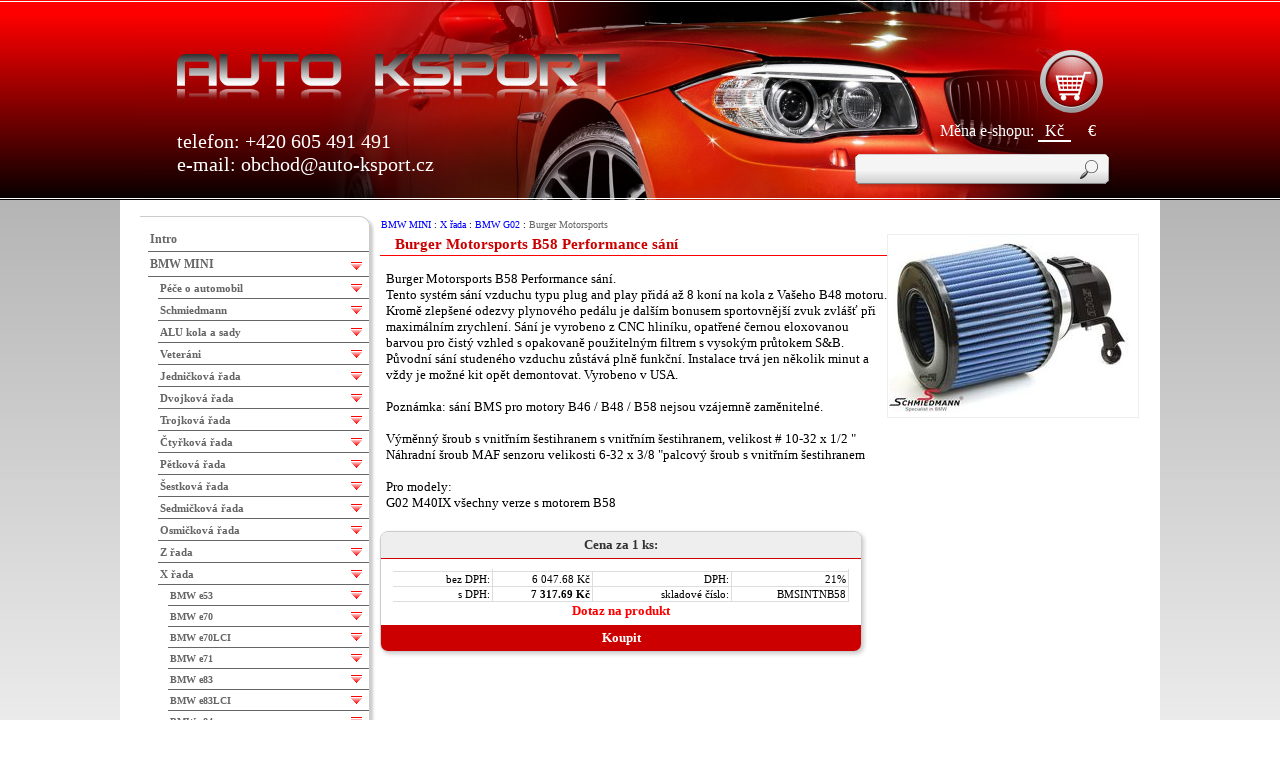

--- FILE ---
content_type: text/html; charset=UTF-8
request_url: http://www.auto-ksport.cz/cz4846--burger-motorsports.html
body_size: 64897
content:
<!DOCTYPE HTML PUBLIC "-//W3C//DTD HTML 4.01//EN">
<html>
<head>
<meta http-equiv="Content-Type" content="text/html; charset=utf-8">
<title>Burger Motorsports</title>
<meta name="description" content="Doplňky, díly, tuning a servis osobních automobilů BMW, aditiva, oleje, podvozky, výfuky SIMONS, CPA Chip">
<meta name="keywords" content="Tuning, auto, sport, servis, BMW, MINI, oleje, SONAX, SIMONS výfuky, Strongflex, VMR kola">
<meta name="author" content="www.hor.cz">
<meta name="generator" content="HOR webdesign">
<meta http-equiv="Content-language" content="cz" >
<meta name="robots" content="ALL,FOLLOW" >
<link rel="shortcut icon" href="favicon.ico" >
<link rel="stylesheet" type="text/css" href="styl.css?v=1598175064" >
<link rel="stylesheet" type="text/css" href="styl_odstavce1.css?v=2" >
<link rel="stylesheet" type="text/css" href="css/fws.css?v=1598174829" >
<link media="screen" rel="stylesheet" href="js/colorbox.css">
<!--[if IE 6]>
<link rel="stylesheet" type="text/css" href="css/ie6.css" >
<![endif]-->
<script src="js/jquery.min.js" type="text/javascript" language="JavaScript"></script>
<script src="js/jquery.cycle.all.js" type="text/javascript" language="JavaScript"></script>
<style type="text/css" media="all">
<!--
.menu a.cz4846 {color: #f00;}
//-->
</style><link rel="alternate" type="application/rss+xml" title="Burger Motorsports" href="new.rss">
<script src="js/fce1.js?v=5" type="text/javascript" language="JavaScript"></script>
</head>
  <body>



<div class="HeadFull">
<div class="Head">

<div class="LeftBox">
	<div class="Logo"><a href='http://www.auto-ksport.cz/'></a></div>
	<div class="ContactBox">
	telefon: +420 605 491 491 <br>
	e-mail: <a href="mailto:obchod@auto-ksport.cz">obchod@auto-ksport.cz</a>
	</div>
</div>



<div class="RightBox">

<a href='?ptx=nakupni-kos' class='HeadKos' title="Nákupní koš" >Nákupní koš</a>

<div class="HeadMena">

<div class='MenaTxt'>Měna e-shopu:</div><div class='Meny'><a href='./?mena=0&cz=4846' title='Kč' class='amena' >Kč</a> <a href='./?mena=1&cz=4846' title='€' class='' >€</a><div class='cut'></div>

</div>
</div>

<div class="HeadFind">


<form action="./" method="get" enctype="text/plain" class="find_form">
<input type="text" name="fnd" value="" maxlength="50" class="txt">
<input type="submit" value="hledat" class="sub">
<div class='cut'></div>
</form>







</div>

</div>

</div>
</div>

<div class="ContentOut">
	 
<div class="obal">
<div class='cut'><br></div>
<div class="obsah">
<div class='cesta'><a href="./cz383--schmiedmann.html"  >BMW MINI</a> : <a href="./cz392--x-rada.html"  >X řada</a> : <a href="./cz4845--bmw-g02.html"  >BMW G02</a> : <a href="./cz4846--burger-motorsports.html" class=' active' >Burger Motorsports</a></div>

<div class="styl_0" id="o_31445">
<div class="color">
<div class='fotobox'>
<div class='f_hlavni'><a href='foto/max/fws_20200703233637_0.jpg' rel='cb' title='' target='_blank' ><img src='foto/min/248/300_fws_20200703233637_0.jpg' width="248" height="176" alt=''></a></div>
<div class='cut'></div>
</div>
<h2>Burger Motorsports B58 Performance sání</h2>
<p>
Burger Motorsports B58 Performance sání. <br>Tento systém sání vzduchu typu plug and play přidá až 8 koní na kola z Vašeho B48 motoru. Kromě zlepšené odezvy plynového pedálu je dalším bonusem sportovnější zvuk zvlášť při maximálním zrychlení. Sání je vyrobeno z CNC hliníku, opatřené černou eloxovanou barvou pro čistý vzhled s opakovaně použitelným filtrem s vysokým průtokem S&amp;B. Původní sání studeného vzduchu zůstává plně funkční. Instalace trvá jen několik minut a vždy je možné kit opět demontovat. Vyrobeno v USA. <br><br>Poznámka: sání BMS pro motory B46 / B48 / B58 nejsou vzájemně zaměnitelné. <br><br>Výměnný šroub s vnitřním šestihranem s vnitřním šestihranem, velikost # 10-32 x 1/2 &quot; <br>Náhradní šroub MAF senzoru velikosti 6-32 x 3/8 &quot;palcový šroub s vnitřním šestihranem <br><br>Pro modely: <br>G02 M40IX všechny verze s motorem B58
</p>
<div class='eshopbox'>

<h4>Cena za 1 ks:</h4>


<table cellspacing='0' cellpadding='0'>
<tr><td class='r' colspan='1'></td>	  	<td colspan='3'></td>				</tr>
<tr><td>&nbsp;&nbsp;&nbsp;&nbsp;&nbsp;bez DPH:</td>	  			<td>6&nbsp;047.68&nbsp;Kč</td><td>DPH:</td>	  					<td>21%</td></tr>
<tr><td>s DPH:</td>	  					<td><b>7&nbsp;317.69&nbsp;Kč<b></td><td>&nbsp;&nbsp;&nbsp;&nbsp;&nbsp;skladové číslo:</td>	<td>BMSINTNB58</td></tr>
</table>
<div class='Dotaz' IdBlock='31445'><div class='Click'>Dotaz na produkt</div></div>
<a href='./?k=31445'>Koupit</a>
</div><div class='cut'></div>
<div class='cut'></div>
<div class='cut'></div>
<div class='cut'></div>
</div> <!-- color -->
</div>









<div class="cut"></div>
</div>

<div class="menu">

<div class="Menu">

<ul class='rozbal'  id='p0'>
	<li><a href="./cz1--auto-ksport.html" class='cz1'>Intro</a></li>
	<li><a href="./cz383--schmiedmann.html" class='cz383'>BMW MINI</a>
	<img src='obr/rozbal.gif' onClick="noneblock('p383');" width='17' height='13' alt='rozbal'>
	<ul class='zabal'  id='p383'>
		<li><a href="./cz1816--p.html" class='cz1816'>Péče o automobil</a>
		<img src='obr/rozbal.gif' onClick="noneblock('p1911');" width='17' height='13' alt='rozbal'>
		<ul class='zabal'  id='p1911'>
			<li><a href="./cz1825--zimn.html" class='cz1825'>Zimní balíček</a></li>
			<li><a href="./cz1828--chlad.html" class='cz1828'>Chladící kapalina</a></li>
			<li><a href="./cz1830--dr.html" class='cz1830'>Drátěný kartáč</a></li>
			<li><a href="./cz1832--silik.html" class='cz1832'>Silikónový spray</a></li>
			<li><a href="./cz1833--auto.html" class='cz1833'>Autošampón</a></li>
			<li><a href="./cz1844--cistic-kuze.html" class='cz1844'>Jelenice Alaska</a></li>
			<li><a href="./cz1845--cistic-skel.html" class='cz1845'>Čistič skel</a></li>
			<li><a href="./cz1847--vosk-karoserii.html" class='cz1847'>Vosk na karosérii</a></li>
			<li><a href="./cz1848--tkanina-pro-lesteni-laku.html" class='cz1848'>Tkanina pro leštění laku</a></li>
			<li><a href="./cz1850--nemrznouci-kapalina-ostrikovacu.html" class='cz1850'>Kapalina do ostřikovačů</a></li>
			<li><a href="./cz1658--.html" class='cz1658'>Škrabky na led BMW</a></li>
			<li><a href="./cz1852--opravny-set-laku-kol.html" class='cz1852'>Opravný set laku kol</a></li>
			<li><a href="./cz2157--tesnici-pasta-vyfuk.html" class='cz2157'>Těsnící pasta na výfuk</a></li>
			<li><a href="./cz2430--zinkovy-spray.html" class='cz2430'>Zinkový spray</a></li>
			<li><a href="./cz3080--oprava-laku.html" class='cz3080'>Oprava laku</a></li>
			<li><a href="./cz3796--oprava-krycich-skel.html" class='cz3796'>Oprava krycích skel</a></li>
			<li><a href="./cz4529--quixx-wax-sedm-pripravku-jednom-baleni.html" class='cz4529'>Quixx – 7-in-1 Wax: sedm přípravků v jednom balení!</a></li>
			<li><a href="./cz4530--quixx-cleaner-hloubkovy-cistic-pro-vetsinu-typu-povrchu-automobilu.html" class='cz4530'>Quixx – 9-in-1 Cleaner: hloubkový čistič pro většinu typů povrchu automobilu</a></li>
		</ul></li>
		<li><a href="./cz1338--schmiedmann.html" class='cz1338'>Schmiedmann</a>
		<img src='obr/rozbal.gif' onClick="noneblock('p1338');" width='17' height='13' alt='rozbal'>
		<ul class='zabal'  id='p1338'>
			<li><a href="./cz1339--schmiedmann-cepice-ksiltem.html" class='cz1339'>Oblečení</a></li>
			<li><a href="./cz1340--schmiedmann-logo-170x40-mm.html" class='cz1340'>Loga - polepy</a></li>
			<li><a href="./cz1341--schmiedmann-privesek-klice.html" class='cz1341'>Doplňky</a></li>
			<li><a href="./cz2431--podlozka-pod-spz.html" class='cz2431'>Podložka pod SPZ</a></li>
			<li><a href="./cz3184--skladaci-kreslo.html" class='cz3184'>Skládací křeslo</a></li>
		</ul></li>
		<li><a href="./cz1557--alu-kola-sady.html" class='cz1557'>ALU kola a sady</a>
		<img src='obr/rozbal.gif' onClick="noneblock('p1557');" width='17' height='13' alt='rozbal'>
		<ul class='zabal'  id='p1557'>
			<li><a href="./cz1745--disky-sady-palc.html" class='cz1745'>Disky a sady 16 palců</a></li>
			<li><a href="./cz1746--disky-sady-palc.html" class='cz1746'>Disky a sady 17 palců</a></li>
			<li><a href="./cz1747--disky-sady-palc.html" class='cz1747'>Disky a sady 18 palců</a></li>
			<li><a href="./cz1748--disky-sady-palc.html" class='cz1748'>Disky a sady 19 palců</a></li>
			<li><a href="./cz1749--disky-sady-palc.html" class='cz1749'>Disky a sady 20 palců</a></li>
			<li><a href="./cz1750--disky-sady-palc.html" class='cz1750'>Disky a sady 21 palců</a></li>
			<li><a href="./cz1751--disky-sady-palc.html" class='cz1751'>Disky a sady 22 palců</a></li>
			<li><a href="./cz1593--kolov.html" class='cz1593'>Kolové šrouby</a></li>
			<li><a href="./cz1570--skladovaci-obaly-pro-kola.html" class='cz1570'>Skladovací obaly pro kola</a></li>
			<li><a href="./cz1854--schmiedmann-obal-kolove-srouby.html" class='cz1854'>Schmiedmann skladovací obal</a></li>
			<li><a href="./cz1895--bezpecnostni-srouby-m12x1-5x25.html" class='cz1895'>Bezpečnostní šrouby</a></li>
			<li><a href="./cz2019--rozsirovaci-podlozky.html" class='cz2019'>Rozšiřovací podložky</a></li>
			<li><a href="./cz2020--nastrckove-klice-set.html" class='cz2020'>Nástrčkové klíče - set</a></li>
			<li><a href="./cz2346--stredove-krytky.html" class='cz2346'>Příslušenství</a></li>
			<li><a href="./cz4776--mobility-set.html" class='cz4776'>Mobility set</a></li>
		</ul></li>
		<li><a href="./cz2059--veterani.html" class='cz2059'>Veteráni</a>
		<img src='obr/rozbal.gif' onClick="noneblock('p2283');" width='17' height='13' alt='rozbal'>
		<ul class='zabal'  id='p2283'>
			<li><a href="./cz2060--bmw-e10.html" class='cz2060'>BMW e10</a>
			<img src='obr/rozbal.gif' onClick="noneblock('p2284');" width='17' height='13' alt='rozbal'>
			<ul class='zabal'  id='p2284'>
				<li><a href="./cz2061--sportovni-tlumice-vyfuku.html" class='cz2061'>Sportovní tlumiče výfuku</a></li>
				<li><a href="./cz3089--dily-karoserie.html" class='cz3089'>Díly karosérie</a></li>
				<li><a href="./cz4599--osvetleni-vozu.html" class='cz4599'>Osvětlení vozu</a></li>
			</ul></li>
		</ul></li>
		<li><a href="./cz384--rada-1.html" class='cz384'>Jedničková řada</a>
		<img src='obr/rozbal.gif' onClick="noneblock('p384');" width='17' height='13' alt='rozbal'>
		<ul class='zabal'  id='p384'>
			<li><a href="./cz1256--bmw-e81.html" class='cz1256'>BMW e81</a>
			<img src='obr/rozbal.gif' onClick="noneblock('p1256');" width='17' height='13' alt='rozbal'>
			<ul class='zabal'  id='p1256'>
				<li><a href="./cz1258--styling-exterier.html" class='cz1258'>Styling - exteriér</a></li>
				<li><a href="./cz4516--ledvinky.html" class='cz4516'>Ledvinky</a></li>
				<li><a href="./cz4651--sportovni-filtry-sani.html" class='cz4651'>Sportovní filtry a sání</a></li>
				<li><a href="./cz1379--spona-operadla-technic.html" class='cz1379'>Spona opěradla M-Technic</a></li>
				<li><a href="./cz1383--carbon-design.html" class='cz1383'>Carbon design</a></li>
				<li><a href="./cz1519--sportovni-tlumic-vyfuku-eisenmann-set.html" class='cz1519'>Sportovní tlumiče výfuku</a></li>
				<li><a href="./cz1595--sportovn.html" class='cz1595'>Sportovní podvozky</a></li>
				<li><a href="./cz1679--sportovn.html" class='cz1679'>Sportovní brzdové hadice</a></li>
				<li><a href="./cz1718--hlavice.html" class='cz1718'>Hlavice řadící páky</a></li>
				<li><a href="./cz1752--powerflex.html" class='cz1752'>POWERFLEX</a></li>
				<li><a href="./cz1782--sportovn.html" class='cz1782'>Sportovní kit stabilizátorů</a></li>
				<li><a href="./cz527--pedalovy-set-schmiedmann.html" class='cz527'>Pedálové sety</a></li>
				<li><a href="./cz1711--velk.html" class='cz1711'>Velký brzdový kit</a></li>
				<li><a href="./cz1960--osvetleni-vozu.html" class='cz1960'>Osvětlení vozu</a></li>
				<li><a href="./cz2018--quaife.html" class='cz2018'>Quaife</a></li>
				<li><a href="./cz2087--znak-klice.html" class='cz2087'>Znak na klíče</a></li>
				<li><a href="./cz2136--rozpery.html" class='cz2136'>Rozpěry</a></li>
				<li><a href="./cz2927--dily-karoserie.html" class='cz2927'>Díly karosérie</a></li>
				<li><a href="./cz2967--stiraci-listy.html" class='cz2967'>Stírací lišty</a></li>
				<li><a href="./cz3171--brzdove-dily.html" class='cz3171'>Brzdové díly</a></li>
				<li><a href="./cz3336--dily-topeni-klimatizace.html" class='cz3336'>Díly topení a klimatizace</a></li>
				<li><a href="./cz3506--vyfukove-dily.html" class='cz3506'>Výfukové díly</a></li>
				<li><a href="./cz3562--podvozkove-dily.html" class='cz3562'>Podvozkové díly</a></li>
				<li><a href="./cz3569--prevodove-dily-filtry.html" class='cz3569'>Převodové díly a filtry</a></li>
				<li><a href="./cz3904--sportovni-brzdove-kotouce.html" class='cz3904'>Sportovní brzdové kotouče</a></li>
				<li><a href="./cz1109--originalni-pripravky.html" class='cz1109'>Originální přípravky</a></li>
				<li><a href="./cz508--madlo-rucni-brzdy-schmiedmann.html" class='cz508'>Madla parkovací brzdy</a></li>
				<li><a href="./cz512--kryt-volant-schmiedmann.html" class='cz512'>Kryty na volant</a></li>
				<li><a href="./cz4149--tlumice-perovani.html" class='cz4149'>Tlumiče pérování</a></li>
				<li><a href="./cz3485--motorove-dily.html" class='cz3485'>Motorové díly</a></li>
				<li><a href="./cz4087--motorove-dily-elektro.html" class='cz4087'>Motorové díly - elektro</a></li>
				<li><a href="./cz3162--motorove-dily-tesneni.html" class='cz3162'>Motorové díly - těsnění</a></li>
				<li><a href="./cz3214--motorove-dily-chlazeni.html" class='cz3214'>Motorové díly - chlazení</a></li>
				<li><a href="./cz4346--motorove-dily-priprava-paliva.html" class='cz4346'>Motorové díly - příprava paliva</a></li>
				<li><a href="./cz4354--elektricke-dily.html" class='cz4354'>Elektrické díly</a></li>
			</ul></li>
			<li><a href="./cz1257--bmw-e82.html" class='cz1257'>BMW e82</a>
			<img src='obr/rozbal.gif' onClick="noneblock('p1257');" width='17' height='13' alt='rozbal'>
			<ul class='zabal'  id='p1257'>
				<li><a href="./cz1258--styling-exterier.html" class='cz1258'>Styling - exteriér</a></li>
				<li><a href="./cz4036--styling-interier.html" class='cz4036'>Styling - interiér</a></li>
				<li><a href="./cz1379--spona-operadla-technic.html" class='cz1379'>Spona opěradla M-Technic</a></li>
				<li><a href="./cz1383--carbon-design.html" class='cz1383'>Carbon design</a></li>
				<li><a href="./cz1545--intercooler-procede-ets.html" class='cz1545'>Intercooler PROCEDE/ETS</a></li>
				<li><a href="./cz1592--carbon-oblo.html" class='cz1592'>CARBON obložení interiéru</a></li>
				<li><a href="./cz1679--sportovn.html" class='cz1679'>Sportovní brzdové hadice</a></li>
				<li><a href="./cz1719--hlavice.html" class='cz1719'>Hlavice řadící páky</a></li>
				<li><a href="./cz1752--powerflex.html" class='cz1752'>POWERFLEX</a></li>
				<li><a href="./cz1783--sportovn.html" class='cz1783'>Sportovní kit stabilizátorů</a></li>
				<li><a href="./cz527--pedalovy-set-schmiedmann.html" class='cz527'>Pedálové sety</a></li>
				<li><a href="./cz1902--sportovni-tlumice-vyfuku.html" class='cz1902'>Sportovní tlumiče výfuku</a></li>
				<li><a href="./cz1711--velk.html" class='cz1711'>Velký brzdový kit</a></li>
				<li><a href="./cz1961--osvetleni-vozu.html" class='cz1961'>Osvětlení vozu</a></li>
				<li><a href="./cz2018--quaife.html" class='cz2018'>Quaife</a></li>
				<li><a href="./cz2087--znak-klice.html" class='cz2087'>Znak na klíče</a></li>
				<li><a href="./cz2137--rozpery.html" class='cz2137'>Rozpěry</a></li>
				<li><a href="./cz2903--predove-dily-filtry.html" class='cz2903'>Předové díly a filtry</a></li>
				<li><a href="./cz2928--dily-karoserie.html" class='cz2928'>Díly karosérie</a></li>
				<li><a href="./cz3173--brzdove-dily.html" class='cz3173'>Brzdové díly</a></li>
				<li><a href="./cz3337--dily-topeni-klimatizace.html" class='cz3337'>Díly topení a klimatizace</a></li>
				<li><a href="./cz3507--vyfukove-dily.html" class='cz3507'>Výfukové díly</a></li>
				<li><a href="./cz3563--podvozkove-dily.html" class='cz3563'>Podvozkové díly</a></li>
				<li><a href="./cz3941--stiraci-listy.html" class='cz3941'>Stírací lišty</a></li>
				<li><a href="./cz3990--elektricke-dily.html" class='cz3990'>Elektrické díly</a></li>
				<li><a href="./cz1109--originalni-pripravky.html" class='cz1109'>Originální přípravky</a></li>
				<li><a href="./cz508--madlo-rucni-brzdy-schmiedmann.html" class='cz508'>Madla parkovací brzdy</a></li>
				<li><a href="./cz512--kryt-volant-schmiedmann.html" class='cz512'>Kryty na volant</a></li>
				<li><a href="./cz4152--sportovni-brzdove-kotouce.html" class='cz4152'>Sportovní brzdové kotouče</a></li>
				<li><a href="./cz4317--tlumice-perovani.html" class='cz4317'>Tlumiče pérování</a></li>
				<li><a href="./cz4337--burger-motorsport.html" class='cz4337'>Burger Motorsport</a></li>
				<li><a href="./cz3486--motorove-dily.html" class='cz3486'>Motorové díly</a></li>
				<li><a href="./cz4376--motorove-dily-tesneni.html" class='cz4376'>Motorové díly - těsnění</a></li>
				<li><a href="./cz3215--motorove-dily-chlazeni.html" class='cz3215'>Motorové díly - chlazení</a></li>
				<li><a href="./cz3882--motorove-dily-priprava-paliva.html" class='cz3882'>Motorové díly - příprava paliva</a></li>
				<li><a href="./cz4905--odlehceny-setrvacnik-n54.html" class='cz4905'>Odlehčený setrvačník N54</a></li>
			</ul></li>
			<li><a href="./cz1035--bmw-e87.html" class='cz1035'>BMW e87</a>
			<img src='obr/rozbal.gif' onClick="noneblock('p1035');" width='17' height='13' alt='rozbal'>
			<ul class='zabal'  id='p1035'>
				<li><a href="./cz1258--styling-exterier.html" class='cz1258'>Styling - exteriér</a></li>
				<li><a href="./cz394--koncovka-vyfuku-zkosena-schmiedmann.html" class='cz394'>Koncovky výfuku</a></li>
				<li><a href="./cz4652--sportovni-filtry-sani.html" class='cz4652'>Sportovní filtry a sání</a></li>
				<li><a href="./cz843--vicko-plniciho-otvoru-power.html" class='cz843'>Víčka plnícího otvoru</a></li>
				<li><a href="./cz1040--sportovni-tlumice-vyfuku.html" class='cz1040'>Sportovní tlumiče výfuku</a></li>
				<li><a href="./cz2003--sportovni-svody.html" class='cz2003'>Sportovní svody</a></li>
				<li><a href="./cz1046--ledvinky.html" class='cz1046'>Ledvinky</a></li>
				<li><a href="./cz508--madlo-rucni-brzdy-schmiedmann.html" class='cz508'>Madla parkovací brzdy</a></li>
				<li><a href="./cz1055--bmw-performance-volant.html" class='cz1055'>BMW Performance volant</a></li>
				<li><a href="./cz512--kryt-volant-schmiedmann.html" class='cz512'>Kryty na volant</a></li>
				<li><a href="./cz851--carbon-folie.html" class='cz851'>Carbon fólie</a></li>
				<li><a href="./cz409--znak-volant-schmiedmann.html" class='cz409'>Znak na volant</a></li>
				<li><a href="./cz1061--originalni-drzak-napoju.html" class='cz1061'>Držák nápojů</a></li>
				<li><a href="./cz1062--ochrana-prahu-technic.html" class='cz1062'>Ochrana prahů</a></li>
				<li><a href="./cz527--pedalovy-set-schmiedmann.html" class='cz527'>Pedálové sety</a></li>
				<li><a href="./cz1096--koberecky-kufru.html" class='cz1096'>Koberečky do kufru</a></li>
				<li><a href="./cz1093--koberecky-sada-sport-edition-schmiedmann.html" class='cz1093'>Koberečky sada Sport Edition</a></li>
				<li><a href="./cz1094--koberecky-sada-sport-evo-schmiedmann.html" class='cz1094'>Koberečky sada Sport Evo</a></li>
				<li><a href="./cz1095--koberecky-sada-exclusive-schmiedmann.html" class='cz1095'>Koberečky sada Exclusive</a></li>
				<li><a href="./cz738--xenonove-vybojky-d1s.html" class='cz738'>Xenonové výbojky D1S</a></li>
				<li><a href="./cz1070--predni-svetlomety-angel-eyes-black-edition.html" class='cz1070'>Osvětlení vozu</a></li>
				<li><a href="./cz1160--sportovni-podvozek-lowtec-2.html" class='cz1160'>Sportovní podvozky</a></li>
				<li><a href="./cz1109--originalni-pripravky.html" class='cz1109'>Originální přípravky</a></li>
				<li><a href="./cz1218--rozpera-munchen-edition-hlinik.html" class='cz1218'>Rozpěry</a></li>
				<li><a href="./cz1219--sportovni-sani-simota-racing.html" class='cz1219'>Sportovní sání Simota Racing</a></li>
				<li><a href="./cz499--power-pedal-bmw.html" class='cz499'>POWER pedál BMW</a></li>
				<li><a href="./cz1237--olejovy-filtr.html" class='cz1237'>Olejové a vzduchové filtry</a></li>
				<li><a href="./cz1648--sportovn.html" class='cz1648'>Sportovní kit stabilizátorů</a></li>
				<li><a href="./cz416--nastavitelne-zkracene-razeni-schmiedmann.html" class='cz416'>Nastavitelné zkrácené řazení</a></li>
				<li><a href="./cz1223--sportovni-brzdove-kotouce-zimmermann.html" class='cz1223'>Sportovní brzdové kotouče</a></li>
				<li><a href="./cz1224--sportovni-desky-ebc.html" class='cz1224'>Sportovní desky EBC</a></li>
				<li><a href="./cz1241--brzdove-kotouce-predni.html" class='cz1241'>Brzdové díly</a></li>
				<li><a href="./cz1242--podvozkove_dily.html" class='cz1242'>Podvozkové díly</a></li>
				<li><a href="./cz1269--stiraci-listy-bmw.html" class='cz1269'>Stírací lišty</a></li>
				<li><a href="./cz1379--spona-operadla-technic.html" class='cz1379'>Spona opěradla M-Technic</a></li>
				<li><a href="./cz1383--carbon-design.html" class='cz1383'>Carbon design</a></li>
				<li><a href="./cz1679--sportovn.html" class='cz1679'>Sportovní brzdové hadice</a></li>
				<li><a href="./cz1695--oblo.html" class='cz1695'>Obložení interiéru</a></li>
				<li><a href="./cz1720--hlavice.html" class='cz1720'>Hlavice řadící páky</a></li>
				<li><a href="./cz1752--powerflex.html" class='cz1752'>POWERFLEX</a></li>
				<li><a href="./cz1711--velk.html" class='cz1711'>Velký brzdový kit</a></li>
				<li><a href="./cz2018--quaife.html" class='cz2018'>Quaife</a></li>
				<li><a href="./cz2087--znak-klice.html" class='cz2087'>Znak na klíče</a></li>
				<li><a href="./cz1957--prevodove-dily-filtry.html" class='cz1957'>Převodové díly a filtry</a></li>
				<li><a href="./cz2210--standardni-tlumice-vyfuku.html" class='cz2210'>Výfukové díly</a></li>
				<li><a href="./cz1239--motorove-dily.html" class='cz1239'>Motorové díly</a></li>
				<li><a href="./cz1956--motorove-dily.html" class='cz1956'>Motorové díly - elektro</a></li>
				<li><a href="./cz2690--motorove-dily-chlazeni.html" class='cz2690'>Motorové díly - chlazení</a></li>
				<li><a href="./cz3161--motorove-dily-tesneni.html" class='cz3161'>Motorové díly - těsnění</a></li>
				<li><a href="./cz2691--dily-karoserie.html" class='cz2691'>Díly karosérie</a></li>
				<li><a href="./cz3338--dily-topeni-klimatizace.html" class='cz3338'>Díly topení a klimatizace</a></li>
				<li><a href="./cz4150--tlumice-perovani.html" class='cz4150'>Tlumiče pérování</a></li>
				<li><a href="./cz4355--elektricke-dily.html" class='cz4355'>Elektrické díly</a></li>
			</ul></li>
			<li><a href="./cz1255--bmw-e87lci.html" class='cz1255'>BMW e87LCI</a>
			<img src='obr/rozbal.gif' onClick="noneblock('p1255');" width='17' height='13' alt='rozbal'>
			<ul class='zabal'  id='p1255'>
				<li><a href="./cz1258--styling-exterier.html" class='cz1258'>Styling - exteriér</a></li>
				<li><a href="./cz4517--ledvinky.html" class='cz4517'>Ledvinky</a></li>
				<li><a href="./cz4653--sportovni-filtry-sani.html" class='cz4653'>Sportovní filtry a sání</a></li>
				<li><a href="./cz1379--spona-operadla-technic.html" class='cz1379'>Spona opěradla M-Technic</a></li>
				<li><a href="./cz1383--carbon-design.html" class='cz1383'>Carbon design</a></li>
				<li><a href="./cz1483--tuningbox-diesel.html" class='cz1483'>Tuningbox diesel</a></li>
				<li><a href="./cz1596--sportovn.html" class='cz1596'>Sportovní podvozky</a></li>
				<li><a href="./cz1679--sportovn.html" class='cz1679'>Sportovní brzdové hadice</a></li>
				<li><a href="./cz1695--oblo.html" class='cz1695'>Obložení interiéru</a></li>
				<li><a href="./cz1721--hlavice.html" class='cz1721'>Hlavice řadící páky</a></li>
				<li><a href="./cz1752--powerflex.html" class='cz1752'>POWERFLEX</a></li>
				<li><a href="./cz1784--sportovn.html" class='cz1784'>Sportovní kit stabilizátorů</a></li>
				<li><a href="./cz527--pedalovy-set-schmiedmann.html" class='cz527'>Pedálové sety</a></li>
				<li><a href="./cz1711--velk.html" class='cz1711'>Velký brzdový kit</a></li>
				<li><a href="./cz1962--osvetleni-vozu.html" class='cz1962'>Osvětlení vozu</a></li>
				<li><a href="./cz2018--quaife.html" class='cz2018'>Quaife</a></li>
				<li><a href="./cz2087--znak-klice.html" class='cz2087'>Znak na klíče</a></li>
				<li><a href="./cz2114--sportovni-tlumice-vyfuku.html" class='cz2114'>Sportovní tlumiče výfuku</a></li>
				<li><a href="./cz2138--rozpery.html" class='cz2138'>Rozpěry</a></li>
				<li><a href="./cz2691--dily-karoserie.html" class='cz2691'>Díly karosérie</a></li>
				<li><a href="./cz2968--stiraci-listy.html" class='cz2968'>Stírací lišty</a></li>
				<li><a href="./cz3172--brzdove-dily.html" class='cz3172'>Brzdové díly</a></li>
				<li><a href="./cz3339--dily-topeni-klimatizace.html" class='cz3339'>Díly topení a klimatizace</a></li>
				<li><a href="./cz3564--podvozkove-dily.html" class='cz3564'>Podvozkové díly</a></li>
				<li><a href="./cz3653--prevodove-dily-fitry.html" class='cz3653'>Převodové díly a filtry</a></li>
				<li><a href="./cz3690--standardni-tlumice-vyfuku.html" class='cz3690'>Standardní tlumiče výfuku</a></li>
				<li><a href="./cz3903--sportovni-brzdove-kotouce.html" class='cz3903'>Sportovní brzdové kotouče</a></li>
				<li><a href="./cz1109--originalni-pripravky.html" class='cz1109'>Originální přípravky</a></li>
				<li><a href="./cz508--madlo-rucni-brzdy-schmiedmann.html" class='cz508'>Madla parkovací brzdy</a></li>
				<li><a href="./cz512--kryt-volant-schmiedmann.html" class='cz512'>Kryty na volant</a></li>
				<li><a href="./cz4151--tlumice-perovani.html" class='cz4151'>Tlumiče pérování</a></li>
				<li><a href="./cz4356--elektricke-dily.html" class='cz4356'>Elektrické díly</a></li>
				<li><a href="./cz3484--motorove-dily.html" class='cz3484'>Motorové díly</a></li>
				<li><a href="./cz4086--motorove-dily-elektro.html" class='cz4086'>Motorové díly - elektro</a></li>
				<li><a href="./cz3216--motorove-dily-chlazeni.html" class='cz3216'>Motorové díly - chlazení</a></li>
				<li><a href="./cz4347--motorove-dily-priprava-paliva.html" class='cz4347'>Motorové díly - příprava paliva</a></li>
				<li><a href="./cz4374--motorove-dily-tesneni.html" class='cz4374'>Motorové díly - těsnění</a></li>
			</ul></li>
			<li><a href="./cz1259--bmw-e88.html" class='cz1259'>BMW e88</a>
			<img src='obr/rozbal.gif' onClick="noneblock('p1259');" width='17' height='13' alt='rozbal'>
			<ul class='zabal'  id='p1259'>
				<li><a href="./cz1258--styling-exterier.html" class='cz1258'>Styling - exteriér</a></li>
				<li><a href="./cz4035--styling-interier.html" class='cz4035'>Styling - interiér</a></li>
				<li><a href="./cz4654--sportovni-filtry-sani.html" class='cz4654'>Sportovní filtry a sání</a></li>
				<li><a href="./cz1379--spona-operadla-technic.html" class='cz1379'>Spona opěradla M-Technic</a></li>
				<li><a href="./cz1383--carbon-design.html" class='cz1383'>Carbon design</a></li>
				<li><a href="./cz1545--intercooler-procede-ets.html" class='cz1545'>Intercooler PROCEDE/ETS</a></li>
				<li><a href="./cz1679--sportovn.html" class='cz1679'>Sportovní brzdové hadice</a></li>
				<li><a href="./cz1722--hlavice.html" class='cz1722'>Hlavice řadící páky</a></li>
				<li><a href="./cz1752--powerflex.html" class='cz1752'>POWERFLEX</a></li>
				<li><a href="./cz1785--sportovn.html" class='cz1785'>Sportovní kit stabilizátorů</a></li>
				<li><a href="./cz527--pedalovy-set-schmiedmann.html" class='cz527'>Pedálové sety</a></li>
				<li><a href="./cz1711--velk.html" class='cz1711'>Sportovní brzdové kotouče</a></li>
				<li><a href="./cz1963--osvetleni-vozu.html" class='cz1963'>Osvětlení vozu</a></li>
				<li><a href="./cz2018--quaife.html" class='cz2018'>Quaife</a></li>
				<li><a href="./cz2087--znak-klice.html" class='cz2087'>Znak na klíče</a></li>
				<li><a href="./cz2113--sportovni-tlumice-vyfuku.html" class='cz2113'>Sportovní tlumiče výfuku</a></li>
				<li><a href="./cz2139--rozpery.html" class='cz2139'>Rozpěry</a></li>
				<li><a href="./cz2929--dily-karoserie.html" class='cz2929'>Díly karosérie</a></li>
				<li><a href="./cz3174--brzdove-dily.html" class='cz3174'>Brzdové díly</a></li>
				<li><a href="./cz3340--dily-topeni-klimatizace.html" class='cz3340'>Díly topení a klimatizace</a></li>
				<li><a href="./cz3508--vyfukove-dily.html" class='cz3508'>Výfukové díly</a></li>
				<li><a href="./cz3565--podvozkove-dily.html" class='cz3565'>Podvozkové díly</a></li>
				<li><a href="./cz3570--prevodove-dily-filtry.html" class='cz3570'>Převodové díly a filtry</a></li>
				<li><a href="./cz3942--stiraci-listy.html" class='cz3942'>Stírací lišty</a></li>
				<li><a href="./cz3991--elektricke-dily.html" class='cz3991'>Elektrické díly</a></li>
				<li><a href="./cz1109--originalni-pripravky.html" class='cz1109'>Originální přípravky</a></li>
				<li><a href="./cz508--madlo-rucni-brzdy-schmiedmann.html" class='cz508'>Madla parkovací brzdy</a></li>
				<li><a href="./cz512--kryt-volant-schmiedmann.html" class='cz512'>Kryty na volant</a></li>
				<li><a href="./cz4153--sportovni-brzdove-kotouce.html" class='cz4153'>Sportovní brzdové kotouče</a></li>
				<li><a href="./cz4318--tlumice-perovani.html" class='cz4318'>Tlumiče pérování</a></li>
				<li><a href="./cz4336--burger-motorsport.html" class='cz4336'>Burger Motorsport</a></li>
				<li><a href="./cz3487--motorove-dily.html" class='cz3487'>Motorové díly</a></li>
				<li><a href="./cz4375--motorove-dily-tesneni.html" class='cz4375'>Motorové díly - těsnění</a></li>
				<li><a href="./cz4089--motorove-dily-elektro.html" class='cz4089'>Motorové díly - elektro</a></li>
				<li><a href="./cz3881--motorove-dily-priprava-paliva.html" class='cz3881'>Motorové díly - příprava paliva</a></li>
				<li><a href="./cz3217--motorove-dily-chlazeni.html" class='cz3217'>Motorové díly - chlazení</a></li>
				<li><a href="./cz4904--odlehceny-setrvacnik-n54.html" class='cz4904'>Odlehčený setrvačník N54</a></li>
			</ul></li>
			<li><a href="./cz3175--bmw-f20.html" class='cz3175'>BMW F20</a>
			<img src='obr/rozbal.gif' onClick="noneblock('p3501');" width='17' height='13' alt='rozbal'>
			<ul class='zabal'  id='p3501'>
				<li><a href="./cz3557--styling-interier.html" class='cz3557'>Styling - exteriér</a></li>
				<li><a href="./cz3848--styling-interier.html" class='cz3848'>Styling - interiér</a></li>
				<li><a href="./cz4746--wagner-tuning.html" class='cz4746'>Wagner Tuning</a></li>
				<li><a href="./cz4592--hlavice-radici-paky.html" class='cz4592'>Hlavice řadící páky</a></li>
				<li><a href="./cz4062--ledvinky.html" class='cz4062'>Ledvinky</a></li>
				<li><a href="./cz3179--brzdove-dily.html" class='cz3179'>Brzdové díly</a></li>
				<li><a href="./cz3482--koberecky-podlozky.html" class='cz3482'>Koberečky a podložky</a></li>
				<li><a href="./cz3496--sportovni-tlumice-vyfuku.html" class='cz3496'>Sportovní tlumiče výfuku</a></li>
				<li><a href="./cz3499--rozpery.html" class='cz3499'>Rozpěry</a></li>
				<li><a href="./cz3518--prevodove-dily.html" class='cz3518'>Převodové díly a filtry</a></li>
				<li><a href="./cz3656--osvetleni-vozu.html" class='cz3656'>Osvětlení vozu</a></li>
				<li><a href="./cz3805--sportovni-podvozky.html" class='cz3805'>Sportovní podvozky</a></li>
				<li><a href="./cz3998--dily-karoserie.html" class='cz3998'>Díly karosérie</a></li>
				<li><a href="./cz4812--dily-karoserie-interier.html" class='cz4812'>Díly karosérie - interiér</a></li>
				<li><a href="./cz1109--originalni-pripravky.html" class='cz1109'>Originální přípravky</a></li>
				<li><a href="./cz4740--podvozkove-dily.html" class='cz4740'>Podvozkové díly</a></li>
				<li><a href="./cz4116--sportovni-brzdove-kotouce.html" class='cz4116'>Sportovní brzdové kotouče</a></li>
				<li><a href="./cz4136--stiraci-listy.html" class='cz4136'>Stírací lišty</a></li>
				<li><a href="./cz2288--pouzdro-klic-bmw.html" class='cz2288'>Pouzdro na klíč BMW</a></li>
				<li><a href="./cz4542--burger-motorsports.html" class='cz4542'>Burger Motorsports</a></li>
				<li><a href="./cz4038--motorove-dily.html" class='cz4038'>Motorové díly</a></li>
				<li><a href="./cz4670--motorove-dily-elektro.html" class='cz4670'>Motorové díly - elektro</a></li>
			</ul></li>
			<li><a href="./cz4058--bmw-f20lci.html" class='cz4058'>BMW F20LCI</a>
			<img src='obr/rozbal.gif' onClick="noneblock('p4414');" width='17' height='13' alt='rozbal'>
			<ul class='zabal'  id='p4414'>
				<li><a href="./cz4767--styling-exterier.html" class='cz4767'>Styling - exteriér</a></li>
				<li><a href="./cz4578--styling-exterier.html" class='cz4578'>Styling - interiér</a></li>
				<li><a href="./cz4593--hlavice-radici-paky.html" class='cz4593'>Hlavice řadící páky</a></li>
				<li><a href="./cz4259--ledvinky.html" class='cz4259'>Ledvinky</a></li>
				<li><a href="./cz4060--koberecky-podlozky.html" class='cz4060'>Koberečky a podložky</a></li>
				<li><a href="./cz4117--sportovni-brzdove-kotouce.html" class='cz4117'>Sportovní brzdové kotouče</a></li>
				<li><a href="./cz4138--stiraci-listy.html" class='cz4138'>Stírací lišty</a></li>
				<li><a href="./cz2288--pouzdro-klic-bmw.html" class='cz2288'>Pouzdro na klíč BMW</a></li>
				<li><a href="./cz4160--motorove-dily.html" class='cz4160'>Motorové díly</a></li>
				<li><a href="./cz1109--originalni-pripravky.html" class='cz1109'>Originální přípravky</a></li>
				<li><a href="./cz4741--podvozkove-dily.html" class='cz4741'>Podvozkové díly</a></li>
				<li><a href="./cz4390--brzdove-dily.html" class='cz4390'>Brzdové díly</a></li>
				<li><a href="./cz4483--dily-karoserie.html" class='cz4483'>Díly karosérie</a></li>
				<li><a href="./cz4813--dily-karoserie-interier.html" class='cz4813'>Díly karosérie - interiér</a></li>
				<li><a href="./cz4543--burger-motorsports.html" class='cz4543'>Burger Motorsports</a></li>
				<li><a href="./cz4600--osvetleni-vozu.html" class='cz4600'>Osvětlení vozu</a></li>
				<li><a href="./cz4663--sportovni-tlumice-vyfuku.html" class='cz4663'>Sportovní tlumiče výfuku</a></li>
				<li><a href="./cz4671--motorove-dily-elektro.html" class='cz4671'>Motorové díly - elektro</a></li>
				<li><a href="./cz4718--prevodove-dily.html" class='cz4718'>Převodové díly</a></li>
				<li><a href="./cz4773--sportovni-podvozky.html" class='cz4773'>Sportovní podvozky</a></li>
				<li><a href="./cz5018--elektricke-dily.html" class='cz5018'>Elektrické díly</a></li>
			</ul></li>
			<li><a href="./cz3176--bmw-f21.html" class='cz3176'>BMW F21</a>
			<img src='obr/rozbal.gif' onClick="noneblock('p3502');" width='17' height='13' alt='rozbal'>
			<ul class='zabal'  id='p3502'>
				<li><a href="./cz3558--styling-interier.html" class='cz3558'>Styling - exteriér</a></li>
				<li><a href="./cz4786--styling-interier.html" class='cz4786'>Styling - interiér</a></li>
				<li><a href="./cz4747--wagner-tuning.html" class='cz4747'>Wagner Tuning</a></li>
				<li><a href="./cz4594--hlavice-radici-paky.html" class='cz4594'>Hlavice řadící páky</a></li>
				<li><a href="./cz4063--ledvinky.html" class='cz4063'>Ledvinky</a></li>
				<li><a href="./cz3180--brzdove-dily.html" class='cz3180'>Brzdové díly</a></li>
				<li><a href="./cz3498--sportovni-tlumice-vyfuku.html" class='cz3498'>Sportovní tlumiče výfuku</a></li>
				<li><a href="./cz3500--rozpery.html" class='cz3500'>Rozpěry</a></li>
				<li><a href="./cz3519--prevodove-dily.html" class='cz3519'>Převodové díly a filtry</a></li>
				<li><a href="./cz3657--osvetleni-vozu.html" class='cz3657'>Osvětlení vozu</a></li>
				<li><a href="./cz3806--sportovni-podvozky.html" class='cz3806'>Sportovní podvozky</a></li>
				<li><a href="./cz3999--dily-karoserie.html" class='cz3999'>Díly karosérie</a></li>
				<li><a href="./cz4814--dily-karoserie-interier.html" class='cz4814'>Díly karosérie - interiér</a></li>
				<li><a href="./cz4039--motorove-dily.html" class='cz4039'>Motorové díly</a></li>
				<li><a href="./cz1109--originalni-pripravky.html" class='cz1109'>Originální přípravky</a></li>
				<li><a href="./cz4742--podvozkove-dily.html" class='cz4742'>Podvozkové díly</a></li>
				<li><a href="./cz4057--koberecky-podlozky.html" class='cz4057'>Koberečky a podložky</a></li>
				<li><a href="./cz4118--sportovni-brzdove-kotouce.html" class='cz4118'>Sportovní brzdové kotouče</a></li>
				<li><a href="./cz4137--stiraci-listy.html" class='cz4137'>Stírací lišty</a></li>
				<li><a href="./cz2288--pouzdro-klic-bmw.html" class='cz2288'>Pouzdro na klíč BMW</a></li>
				<li><a href="./cz4544--burger-motorsports.html" class='cz4544'>Burger Motorsports</a></li>
				<li><a href="./cz4672--motorove-dily-elektro.html" class='cz4672'>Motorové díly - elektro</a></li>
			</ul></li>
			<li><a href="./cz4059--bmw-f21lci.html" class='cz4059'>BMW F21LCI</a>
			<img src='obr/rozbal.gif' onClick="noneblock('p4415');" width='17' height='13' alt='rozbal'>
			<ul class='zabal'  id='p4415'>
				<li><a href="./cz4768--styling-exterier.html" class='cz4768'>Styling - exteriér</a></li>
				<li><a href="./cz4787--styling-interier.html" class='cz4787'>Styling - interiér</a></li>
				<li><a href="./cz4260--ledvinky.html" class='cz4260'>Ledvinky</a></li>
				<li><a href="./cz4595--hlavice-radici-paky.html" class='cz4595'>Hlavice řadící páky</a></li>
				<li><a href="./cz4061--koberecky-podlozky.html" class='cz4061'>Koberečky a podložky</a></li>
				<li><a href="./cz4119--sportovni-brzdove-kotouce.html" class='cz4119'>Sportovní brzdové kotouče</a></li>
				<li><a href="./cz4139--stiraci-listy.html" class='cz4139'>Stírací lišty</a></li>
				<li><a href="./cz2288--pouzdro-klic-bmw.html" class='cz2288'>Pouzdro na klíč BMW</a></li>
				<li><a href="./cz4161--motorove-dily.html" class='cz4161'>Motorové díly</a></li>
				<li><a href="./cz1109--originalni-pripravky.html" class='cz1109'>Originální přípravky</a></li>
				<li><a href="./cz4743--podvozkove-dily.html" class='cz4743'>Podvozkové díly</a></li>
				<li><a href="./cz4391--brzdove-dily.html" class='cz4391'>Brzdové díly</a></li>
				<li><a href="./cz4484--dily-karoserie.html" class='cz4484'>Díly karosérie</a></li>
				<li><a href="./cz4815--dily-karoserie-interier.html" class='cz4815'>Díly karosérie - interiér</a></li>
				<li><a href="./cz4545--burger-motorsports.html" class='cz4545'>Burger Motorsports</a></li>
				<li><a href="./cz4601--osvetleni-vozu.html" class='cz4601'>Osvětlení vozu</a></li>
				<li><a href="./cz4664--sportovni-tlumice-vyfuku.html" class='cz4664'>Sportovní tlumiče výfuku</a></li>
				<li><a href="./cz4673--motorove-dily-elektro.html" class='cz4673'>Motorové díly - elektro</a></li>
				<li><a href="./cz4719--prevodove-dily.html" class='cz4719'>Převodové díly</a></li>
				<li><a href="./cz4774--sportovni-podvozky.html" class='cz4774'>Sportovní podvozky</a></li>
				<li><a href="./cz5019--elektricke-dily.html" class='cz5019'>Elektrické díly</a></li>
			</ul></li>
			<li><a href="./cz4784--bmw-f40.html" class='cz4784'>BMW F40</a>
			<img src='obr/rozbal.gif' onClick="noneblock('p5212');" width='17' height='13' alt='rozbal'>
			<ul class='zabal'  id='p5212'>
				<li><a href="./cz4785--styling-interier.html" class='cz4785'>Styling - interiér</a></li>
			</ul></li>
		</ul></li>
		<li><a href="./cz3593--dvojkova-rada.html" class='cz3593'>Dvojková řada</a>
		<img src='obr/rozbal.gif' onClick="noneblock('p3922');" width='17' height='13' alt='rozbal'>
		<ul class='zabal'  id='p3922'>
			<li><a href="./cz3594--bmw-f22.html" class='cz3594'>BMW F22</a>
			<img src='obr/rozbal.gif' onClick="noneblock('p3923');" width='17' height='13' alt='rozbal'>
			<ul class='zabal'  id='p3923'>
				<li><a href="./cz3666--styling-exterier.html" class='cz3666'>Styling - exteriér</a></li>
				<li><a href="./cz4794--styling-interier.html" class='cz4794'>Styling - interiér</a></li>
				<li><a href="./cz4748--wagner-tuning.html" class='cz4748'>Wagner Tuning</a></li>
				<li><a href="./cz4596--hlavice-radici-paky.html" class='cz4596'>Hlavice řadící páky</a></li>
				<li><a href="./cz3595--sportovni-tlumice-vyfuku.html" class='cz3595'>Sportovní tlumiče výfuku</a></li>
				<li><a href="./cz4023--prevodove-dily-filtry.html" class='cz4023'>Převodové díly a filtry</a></li>
				<li><a href="./cz4040--motorove-dily.html" class='cz4040'>Motorové díly</a></li>
				<li><a href="./cz4067--brzdove-dily.html" class='cz4067'>Brzdové díly</a></li>
				<li><a href="./cz4120--sportovni-brzdove-kotouce.html" class='cz4120'>Sportovní brzdové kotouče</a></li>
				<li><a href="./cz2288--pouzdro-klic-bmw.html" class='cz2288'>Pouzdro na klíč BMW</a></li>
				<li><a href="./cz4225--stiraci-listy.html" class='cz4225'>Stírací lišty</a></li>
				<li><a href="./cz1109--originalni-pripravky.html" class='cz1109'>Originální přípravky</a></li>
				<li><a href="./cz4435--koberecky-podlozky.html" class='cz4435'>Koberečky a podložky</a></li>
				<li><a href="./cz4485--dily-karoserie.html" class='cz4485'>Díly karosérie</a></li>
				<li><a href="./cz4509--osvetleni-vozu.html" class='cz4509'>Osvětlení vozu</a></li>
				<li><a href="./cz4546--burger-motorsports.html" class='cz4546'>Burger Motorsports</a></li>
				<li><a href="./cz4674--motorove-dily-elektro.html" class='cz4674'>Motorové díly - elektro</a></li>
				<li><a href="./cz4912--sportovni-podvozky.html" class='cz4912'>Sportovní podvozky</a></li>
				<li><a href="./cz4946--elektricke-dily.html" class='cz4946'>Elektrické díly</a></li>
			</ul></li>
			<li><a href="./cz4643--bmw-f22-lci.html" class='cz4643'>BMW F22 LCI</a>
			<img src='obr/rozbal.gif' onClick="noneblock('p5070');" width='17' height='13' alt='rozbal'>
			<ul class='zabal'  id='p5070'>
				<li><a href="./cz4898--styling-exterier.html" class='cz4898'>Styling - exteriér</a></li>
				<li><a href="./cz4795--styling-interier.html" class='cz4795'>Styling - interiér</a></li>
				<li><a href="./cz4645--brzdove-dily.html" class='cz4645'>Brzdové díly</a></li>
				<li><a href="./cz4698--burger-motorsport.html" class='cz4698'>Burger Motorsport</a></li>
				<li><a href="./cz4913--sportovni-podvozky.html" class='cz4913'>Sportovní podvozky</a></li>
				<li><a href="./cz4947--elektricke-dily.html" class='cz4947'>Elektrické díly</a></li>
			</ul></li>
			<li><a href="./cz4293--bmw-f23.html" class='cz4293'>BMW F23</a>
			<img src='obr/rozbal.gif' onClick="noneblock('p4693');" width='17' height='13' alt='rozbal'>
			<ul class='zabal'  id='p4693'>
				<li><a href="./cz4833--styling-exterier.html" class='cz4833'>Styling - exteriér</a></li>
				<li><a href="./cz4796--styling-interier.html" class='cz4796'>Styling - interiér</a></li>
				<li><a href="./cz4749--wagner-tuning.html" class='cz4749'>Wagner Tuning</a></li>
				<li><a href="./cz4597--hlavice-radici-paky.html" class='cz4597'>Hlavice řadící páky</a></li>
				<li><a href="./cz4294--stiraci-listy.html" class='cz4294'>Stírací lišty</a></li>
				<li><a href="./cz2288--pouzdro-klic-bmw.html" class='cz2288'>Pouzdro na klíč BMW</a></li>
				<li><a href="./cz1109--originalni-pripravky.html" class='cz1109'>Originální přípravky</a></li>
				<li><a href="./cz4392--brzdove-dily.html" class='cz4392'>Brzdové díly</a></li>
				<li><a href="./cz4436--koberecky-podlozky.html" class='cz4436'>Koberečky a podložky</a></li>
				<li><a href="./cz4440--motorove-dily.html" class='cz4440'>Motorové díly</a></li>
				<li><a href="./cz4486--dily-karoserie.html" class='cz4486'>Díly karosérie</a></li>
				<li><a href="./cz4510--osvetleni-vozu.html" class='cz4510'>Osvětlení vozu</a></li>
				<li><a href="./cz4534--sportovni-brzdove-kotouce.html" class='cz4534'>Sportovní brzdové kotouče</a></li>
				<li><a href="./cz4665--sportovni-tlumice-vyfuku.html" class='cz4665'>Sportovní tlumiče výfuku</a></li>
				<li><a href="./cz4702--burger-motorsport.html" class='cz4702'>Burger Motorsport</a></li>
				<li><a href="./cz4948--elektricke-dily.html" class='cz4948'>Elektrické díly</a></li>
			</ul></li>
			<li><a href="./cz4644--bmw-f23-lci.html" class='cz4644'>BMW F23 LCI</a>
			<img src='obr/rozbal.gif' onClick="noneblock('p5071');" width='17' height='13' alt='rozbal'>
			<ul class='zabal'  id='p5071'>
				<li><a href="./cz4834--styling-exterier.html" class='cz4834'>Styling - exteriér</a></li>
				<li><a href="./cz4797--styling-interier.html" class='cz4797'>Styling - interiér</a></li>
				<li><a href="./cz4646--brzdove-dily.html" class='cz4646'>Brzdové díly</a></li>
				<li><a href="./cz4703--burger-motorsport.html" class='cz4703'>Burger Motorsport</a></li>
				<li><a href="./cz4826--dily-karoserie.html" class='cz4826'>Díly karosérie</a></li>
				<li><a href="./cz4949--elektricke-dily.html" class='cz4949'>Elektrické díly</a></li>
			</ul></li>
			<li><a href="./cz4437--bmw-f87-m2.html" class='cz4437'>BMW F87 M2</a>
			<img src='obr/rozbal.gif' onClick="noneblock('p4860');" width='17' height='13' alt='rozbal'>
			<ul class='zabal'  id='p4860'>
				<li><a href="./cz4438--koberecky-podlozky.html" class='cz4438'>Koberečky a podložky</a></li>
				<li><a href="./cz4458--podvozkove-dily.html" class='cz4458'>Podvozkové díly</a></li>
				<li><a href="./cz4487--dily-karoserie.html" class='cz4487'>Díly karosérie</a></li>
				<li><a href="./cz4699--burger-motorsport.html" class='cz4699'>Burger Motorsport</a></li>
				<li><a href="./cz4750--wagner-tuning.html" class='cz4750'>Wagner Tuning</a></li>
				<li><a href="./cz4777--sportovni-tlumice-vyfuku.html" class='cz4777'>Sportovní tlumiče výfuku</a></li>
				<li><a href="./cz4885--sportovni-podvozky.html" class='cz4885'>Sportovní podvozky</a></li>
				<li><a href="./cz4950--elektricke-dily.html" class='cz4950'>Elektrické díly</a></li>
				<li><a href="./cz4976--powerflex.html" class='cz4976'>POWERFLEX</a></li>
				<li><a href="./cz4987--brzdove-dily.html" class='cz4987'>Brzdové díly</a></li>
			</ul></li>
			<li><a href="./cz4700--bmw-f87-lci-m2.html" class='cz4700'>BMW F87 LCI M2</a>
			<img src='obr/rozbal.gif' onClick="noneblock('p5128');" width='17' height='13' alt='rozbal'>
			<ul class='zabal'  id='p5128'>
				<li><a href="./cz4802--styling-exterier.html" class='cz4802'>Styling - exteriér</a></li>
				<li><a href="./cz4701--burger-motorsport.html" class='cz4701'>Burger Motorsport</a></li>
				<li><a href="./cz4715--dily-karoserie.html" class='cz4715'>Díly karosérie</a></li>
				<li><a href="./cz4778--sportovni-tlumice-vyfuku.html" class='cz4778'>Sportovní tlumiče výfuku</a></li>
				<li><a href="./cz4886--sportovni-podvozky.html" class='cz4886'>Sportovní podvozky</a></li>
				<li><a href="./cz4887--sportovni-sani.html" class='cz4887'>Sportovní sání</a></li>
				<li><a href="./cz4891--performance-dily.html" class='cz4891'>Performance díly</a></li>
				<li><a href="./cz4908--motorove-dily.html" class='cz4908'>Motorové díly</a></li>
				<li><a href="./cz4951--elektricke-dily.html" class='cz4951'>Elektrické díly</a></li>
				<li><a href="./cz4988--brzdove-dily.html" class='cz4988'>Brzdové díly</a></li>
			</ul></li>
			<li><a href="./cz4792--bmw-f44.html" class='cz4792'>BMW F44</a>
			<img src='obr/rozbal.gif' onClick="noneblock('p5220');" width='17' height='13' alt='rozbal'>
			<ul class='zabal'  id='p5220'>
				<li><a href="./cz4793--styling-interier.html" class='cz4793'>Styling - interiér</a></li>
			</ul></li>
			<li><a href="./cz4972--bmw-f46-gran-tourer.html" class='cz4972'>BMW F46 Gran Tourer</a>
			<img src='obr/rozbal.gif' onClick="noneblock('p5401');" width='17' height='13' alt='rozbal'>
			<ul class='zabal'  id='p5401'>
				<li><a href="./cz4973--dily-karoserie-interier.html" class='cz4973'>Díly karosérie - interiér</a></li>
				<li><a href="./cz4992--osvetleni-vozu.html" class='cz4992'>Osvětlení vozu</a></li>
			</ul></li>
		</ul></li>
		<li><a href="./cz385--rada-3.html" class='cz385'>Trojková řada</a>
		<img src='obr/rozbal.gif' onClick="noneblock('p385');" width='17' height='13' alt='rozbal'>
		<ul class='zabal'  id='p385'>
			<li><a href="./cz1666--bmw-e21.html" class='cz1666'>BMW e21</a>
			<img src='obr/rozbal.gif' onClick="noneblock('p1695');" width='17' height='13' alt='rozbal'>
			<ul class='zabal'  id='p1695'>
				<li><a href="./cz1667--sportovn.html" class='cz1667'>Sportovní brzdové hadice</a></li>
				<li><a href="./cz1898--schrick-program.html" class='cz1898'>SCHRICK program</a></li>
				<li><a href="./cz1959--osvetleni-vozu.html" class='cz1959'>Osvětlení vozu</a></li>
				<li><a href="./cz2030--arp.html" class='cz2030'>ARP</a></li>
				<li><a href="./cz415--zkracene-razeni.html" class='cz415'>Zkrácené řazení</a></li>
				<li><a href="./cz2871--dily-karoserie.html" class='cz2871'>Díly karosérie</a></li>
				<li><a href="./cz3110--prevodove-dily.html" class='cz3110'>Převodové díly</a></li>
				<li><a href="./cz3489--quaife.html" class='cz3489'>Quaife</a></li>
				<li><a href="./cz1109--originalni-pripravky.html" class='cz1109'>Originální přípravky</a></li>
				<li><a href="./cz4091--brzdove-dily.html" class='cz4091'>Brzdové díly</a></li>
				<li><a href="./cz4201--podvozkove-dily.html" class='cz4201'>Podvozkové díly</a></li>
				<li><a href="./cz4261--elektricke-dily.html" class='cz4261'>Elektrické díly</a></li>
				<li><a href="./cz4264--tlumice-vyfuku-prislusenstvi.html" class='cz4264'>Standardní tlumiče výfuku</a></li>
				<li><a href="./cz3949--motorove-dily.html" class='cz3949'>Motorové díly</a></li>
				<li><a href="./cz4309--motorove-dily-tesneni.html" class='cz4309'>Motorové díly - těsnění</a></li>
				<li><a href="./cz4228--motorove-dily-elektro.html" class='cz4228'>Motorové díly - elektro</a></li>
				<li><a href="./cz4384--motorove-dily-chlazeni.html" class='cz4384'>Motorové díly - chlazení</a></li>
				<li><a href="./cz4588--hlavice-radici-paky.html" class='cz4588'>Hlavice řadící páky</a></li>
			</ul></li>
			<li><a href="./cz387--bmw-e30.html" class='cz387'>BMW e30</a>
			<img src='obr/rozbal.gif' onClick="noneblock('p387');" width='17' height='13' alt='rozbal'>
			<ul class='zabal'  id='p387'>
				<li><a href="./cz1228--predni-spojler.html" class='cz1228'>Styling - exteriér</a></li>
				<li><a href="./cz397--styling-interier.html" class='cz397'>Styling - interiér</a></li>
				<li><a href="./cz394--koncovka-vyfuku-zkosena-schmiedmann.html" class='cz394'>Koncovky výfuku</a></li>
				<li><a href="./cz948--kozeny-kryt-radici-paky-schmiedmann.html" class='cz948'>Kožený kryt řadící páky</a></li>
				<li><a href="./cz402--koberecky-sada-sport-edition-schmiedmann.html" class='cz402'>Koberečky sada Sport Edition</a></li>
				<li><a href="./cz403--koberecky-sada-sport-evo-schmiedmann.html" class='cz403'>Koberečky sada Sport Evo</a></li>
				<li><a href="./cz404--koberecky-sada-exclusive-schmiedmann.html" class='cz404'>Koberečky sada Exclusive</a></li>
				<li><a href="./cz406--koberecky-sada-motorsport-schmiedmann.html" class='cz406'>Koberečky sada Motorsport</a></li>
				<li><a href="./cz407--koberecek-kufru-schmiedmann.html" class='cz407'>Koberečky do kufru</a></li>
				<li><a href="./cz409--znak-volant-schmiedmann.html" class='cz409'>Znak na volant</a></li>
				<li><a href="./cz417--znak-kapotu-schmiedmann.html" class='cz417'>Znak na kapotu</a></li>
				<li><a href="./cz415--zkracene-razeni.html" class='cz415'>Zkrácené řazení</a></li>
				<li><a href="./cz410--pedalovy-set-schmiedmann.html" class='cz410'>Pedálové sety</a></li>
				<li><a href="./cz413--sportovni-svody.html" class='cz413'>Sportovní svody</a></li>
				<li><a href="./cz414--sportovni-tlumic-vyfuku-schmiedmann.html" class='cz414'>Sportovní tlumiče výfuku</a></li>
				<li><a href="./cz416--nastavitelne-zkracene-razeni-schmiedmann.html" class='cz416'>Nastavitelné zkrácené řazení</a></li>
				<li><a href="./cz412--rozpera-schmiedmann.html" class='cz412'>Rozpěry</a></li>
				<li><a href="./cz435--upevneni-tlumice-vyfuku-set.html" class='cz435'>Upevnění tlumiče výfuku SET</a></li>
				<li><a href="./cz448--kn-vzduchovy-filtr.html" class='cz448'>KN vzduchový filtr</a></li>
				<li><a href="./cz703--turbo-svody.html" class='cz703'>Turbo svody</a></li>
				<li><a href="./cz711--predni-svetlomety-ae.html" class='cz711'>Osvětlení vozu</a></li>
				<li><a href="./cz813--powerflex.html" class='cz813'>POWERFLEX</a></li>
				<li><a href="./cz840--wind-deflector.html" class='cz840'>Wind deflector</a></li>
				<li><a href="./cz841--ledvinky.html" class='cz841'>Ledvinky</a></li>
				<li><a href="./cz842--oznaceni-technic-male.html" class='cz842'>Označení M-Technic</a></li>
				<li><a href="./cz843--vicko-plniciho-otvoru-power.html" class='cz843'>Víčka plnícího otvoru</a></li>
				<li><a href="./cz851--carbon-folie.html" class='cz851'>Carbon fólie</a></li>
				<li><a href="./cz898--podvozkove-dily.html" class='cz898'>Podvozkové díly</a></li>
				<li><a href="./cz987--standardni-tlumice-perovani.html" class='cz987'>Tlumiče pérování</a></li>
				<li><a href="./cz1109--originalni-pripravky.html" class='cz1109'>Originální přípravky</a></li>
				<li><a href="./cz1367--sportovni-sani-simota-racing.html" class='cz1367'>Sportovní sání Simota Racing</a></li>
				<li><a href="./cz1379--spona-operadla-technic.html" class='cz1379'>Spona opěradla M-Technic</a></li>
				<li><a href="./cz1383--carbon-design.html" class='cz1383'>Carbon design</a></li>
				<li><a href="./cz1501--sportovni-brzdove-kotouce.html" class='cz1501'>Sportovní brzdové kotouče</a></li>
				<li><a href="./cz1502--sportovni-desky-ebc.html" class='cz1502'>Sportovní desky EBC</a></li>
				<li><a href="./cz1503--brzdove-dily.html" class='cz1503'>Brzdové díly</a></li>
				<li><a href="./cz1504--standardni-tlumice-vyfuku.html" class='cz1504'>Standardní tlumiče výfuku</a></li>
				<li><a href="./cz1591--d.html" class='cz1591'>Díly karosérie</a></li>
				<li><a href="./cz5022--dily-karoserie-interier.html" class='cz5022'>Díly karosérie - interiér</a></li>
				<li><a href="./cz1690--sportovn.html" class='cz1690'>Sportovní podvozky</a></li>
				<li><a href="./cz1698--hlavice.html" class='cz1698'>Hlavice řadící páky</a></li>
				<li><a href="./cz1699--volanty.html" class='cz1699'>Volanty</a></li>
				<li><a href="./cz1806--p.html" class='cz1806'>Převodové díly a filtry</a></li>
				<li><a href="./cz1807--elektrick.html" class='cz1807'>Elektrické části</a></li>
				<li><a href="./cz1898--schrick-program.html" class='cz1898'>SCHRICK program</a></li>
				<li><a href="./cz1988--stiraci-listy.html" class='cz1988'>Stírací lišty</a></li>
				<li><a href="./cz2029--arp.html" class='cz2029'>ARP</a></li>
				<li><a href="./cz2156--sportovni-kity-stabilizatoru.html" class='cz2156'>Sportovní kity stabilizátorů</a></li>
				<li><a href="./cz2178--sportovni-vacky.html" class='cz2178'>Sportovní vačky</a></li>
				<li><a href="./cz2362--motorove-dily-elektro.html" class='cz2362'>Motorové díly - elektro</a></li>
				<li><a href="./cz2689--motorove-dily-chlazeni.html" class='cz2689'>Motorové díly - chlazení</a></li>
				<li><a href="./cz2997--motorove-dily-priprava-paliva.html" class='cz2997'>Motorové díly - příprava paliva</a></li>
				<li><a href="./cz3143--motorove-dily-tesneni.html" class='cz3143'>Motorové díly - těsnění</a></li>
				<li><a href="./cz1010--napinaci-kladka.html" class='cz1010'>Motorové díly</a></li>
				<li><a href="./cz1159--olejovy-filtr.html" class='cz1159'>Olejové a vzduchové filtry</a></li>
				<li><a href="./cz3490--quaife.html" class='cz3490'>Quaife</a></li>
				<li><a href="./cz4667--dily-topeni-klimatizace.html" class='cz4667'>Díly topení a klimatizace</a></li>
			</ul></li>
			<li><a href="./cz418--bmw-e36.html" class='cz418'>BMW e36</a>
			<img src='obr/rozbal.gif' onClick="noneblock('p418');" width='17' height='13' alt='rozbal'>
			<ul class='zabal'  id='p418'>
				<li><a href="./cz1509--aerodynamicke-dily.html" class='cz1509'>Styling - exteriér</a></li>
				<li><a href="./cz430--oblozeni-carbon-palubni-desky-schmiedmann.html" class='cz430'>Styling - interiér</a></li>
				<li><a href="./cz394--koncovka-vyfuku-zkosena-schmiedmann.html" class='cz394'>Koncovky výfuku</a></li>
				<li><a href="./cz424--volic-programu-automat-chrom-schmiedmann.html" class='cz424'>Hlavice řadící páky</a></li>
				<li><a href="./cz949--kozeny-kryt-radici-paky-schmiedmann.html" class='cz949'>Kožený kryt řadící páky</a></li>
				<li><a href="./cz438--koberecky.html" class='cz438'>Koberečky</a></li>
				<li><a href="./cz444--koberecek-kufru-schmiedmann.html" class='cz444'>Koberečky do kufru</a></li>
				<li><a href="./cz409--znak-volant-schmiedmann.html" class='cz409'>Znak na volant</a></li>
				<li><a href="./cz417--znak-kapotu-schmiedmann.html" class='cz417'>Znak na kapotu</a></li>
				<li><a href="./cz410--pedalovy-set-schmiedmann.html" class='cz410'>Pedálové sety</a></li>
				<li><a href="./cz450--rozpera-schmiedmann.html" class='cz450'>Rozpěry</a></li>
				<li><a href="./cz415--zkracene-razeni.html" class='cz415'>Zkrácené řazení</a></li>
				<li><a href="./cz448--kn-vzduchovy-filtr.html" class='cz448'>KN vzduchový filtr</a></li>
				<li><a href="./cz416--nastavitelne-zkracene-razeni-schmiedmann.html" class='cz416'>Nastavitelné zkrácené řazení</a></li>
				<li><a href="./cz452--sportovni-tlumic-vyfuku-schmiedmann.html" class='cz452'>Sportovní tlumiče výfuku</a></li>
				<li><a href="./cz451--sportovni-svody-schmiedmann.html" class='cz451'>Sportovní svody</a></li>
				<li><a href="./cz449--podvozek-ak-sport.html" class='cz449'>Sportovní podvozky</a></li>
				<li><a href="./cz533--stiraci-listy-bmw.html" class='cz533'>Stírací lišty</a></li>
				<li><a href="./cz851--carbon-folie.html" class='cz851'>Carbon fólie</a></li>
				<li><a href="./cz896--ochranne-listy-karoserie-technic.html" class='cz896'>Ochranné lišty karosérie</a></li>
				<li><a href="./cz897--ledvinky.html" class='cz897'>Ledvinky</a></li>
				<li><a href="./cz915--powerflex.html" class='cz915'>POWERFLEX</a></li>
				<li><a href="./cz913--podvozkove-dily.html" class='cz913'>Podvozkové díly</a></li>
				<li><a href="./cz914--sportovni-kit-stabilizatoru-uuc-motorwerks.html" class='cz914'>Sportovní kity stabilizátorů</a></li>
				<li><a href="./cz942--sportovni-brzdove-kotouce-zimmermann.html" class='cz942'>Sportovní brzdové kotouče</a></li>
				<li><a href="./cz843--vicko-plniciho-otvoru-power.html" class='cz843'>Víčka plnícího otvoru</a></li>
				<li><a href="./cz943--sportovni-desky-ebc.html" class='cz943'>Sportovní desky EBC</a></li>
				<li><a href="./cz1161--olejovy-filtr.html" class='cz1161'>Olejové a vzduchové filtry</a></li>
				<li><a href="./cz1109--originalni-pripravky.html" class='cz1109'>Originální přípravky</a></li>
				<li><a href="./cz1319--brzdove-kotouce-predni.html" class='cz1319'>Brzdové díly</a></li>
				<li><a href="./cz1320--standardni-tlumic-vyfuku.html" class='cz1320'>Standardní tlumiče výfuku</a></li>
				<li><a href="./cz1321--tlumic-perovani-predni-levy.html" class='cz1321'>Tlumiče pérování</a></li>
				<li><a href="./cz1326--sportovni-brzdove-hadice-fischer.html" class='cz1326'>Sportovní brzdové hadice</a></li>
				<li><a href="./cz1379--spona-operadla-technic.html" class='cz1379'>Spona opěradla M-Technic</a></li>
				<li><a href="./cz1383--carbon-design.html" class='cz1383'>Carbon design</a></li>
				<li><a href="./cz1510--predni-svetlomety-ae.html" class='cz1510'>Osvětlení vozu</a></li>
				<li><a href="./cz1560--sportovni-sani-simota.html" class='cz1560'>Sportovní sání</a></li>
				<li><a href="./cz1614--p.html" class='cz1614'>Převodové díly a filtry</a></li>
				<li><a href="./cz1616--velk.html" class='cz1616'>Velký brzdový kit</a></li>
				<li><a href="./cz1663--r.html" class='cz1663'>Rámečky - kroužky přístrojů</a></li>
				<li><a href="./cz1777--d.html" class='cz1777'>Díly karosérie - exteriér</a></li>
				<li><a href="./cz4959--dily-karoserie-interier.html" class='cz4959'>Díly karosérie - interiér</a></li>
				<li><a href="./cz1964--zakladni-turbo-kit.html" class='cz1964'>Základní TURBO kit</a></li>
				<li><a href="./cz1965--stavitelna-pricna-ramena.html" class='cz1965'>Stavitelná příčná ramena</a></li>
				<li><a href="./cz2016--sportovni-vacky.html" class='cz2016'>Sportovní vačky</a></li>
				<li><a href="./cz2031--arp.html" class='cz2031'>ARP</a></li>
				<li><a href="./cz2053--stavitelne-ulozeni-prednich-tlumicu.html" class='cz2053'>Stavitelné uložení předních tlumičů</a></li>
				<li><a href="./cz2105--madla-rucni-brzdy.html" class='cz2105'>Madla ruční brzdy</a></li>
				<li><a href="./cz2188--wind-deflector.html" class='cz2188'>Wind deflector</a></li>
				<li><a href="./cz2283--elektricke-dily.html" class='cz2283'>Elektrické díly</a></li>
				<li><a href="./cz2844--sportovni-zpetna-zrcatka.html" class='cz2844'>Sportovní zpětná zrcátka</a></li>
				<li><a href="./cz2981--dily-topeni-klimatizace.html" class='cz2981'>Díly topení a klimatizace</a></li>
				<li><a href="./cz3491--quaife.html" class='cz3491'>Quaife</a></li>
				<li><a href="./cz3822--kryty-motorove-hlavy.html" class='cz3822'>Kryty motorové hlavy</a></li>
				<li><a href="./cz446--motorove-dily-pro-bmw-e36.html" class='cz446'>Motorové díly</a></li>
				<li><a href="./cz2278--motorove-dily-elektro.html" class='cz2278'>Motorové díly - elektro</a></li>
				<li><a href="./cz2692--motorove-dily-tesneni.html" class='cz2692'>Motorové díly - těsnění</a></li>
				<li><a href="./cz2694--motorove-dily-chlazeni.html" class='cz2694'>Motorové díly - chlazení</a></li>
				<li><a href="./cz4193--odlehceny-setrvacnik.html" class='cz4193'>Odlehčený setrvačník</a></li>
				<li><a href="./cz4335--motorove-dily-priprava-paliva.html" class='cz4335'>Motorové díly - příprava paliva</a></li>
			</ul></li>
			<li><a href="./cz460--bmw-e46.html" class='cz460'>BMW e46</a>
			<img src='obr/rozbal.gif' onClick="noneblock('p460');" width='17' height='13' alt='rozbal'>
			<ul class='zabal'  id='p460'>
				<li><a href="./cz1019--styling-exterier.html" class='cz1019'>Styling - exteriér</a></li>
				<li><a href="./cz473--styling-interier.html" class='cz473'>Styling - interiér</a></li>
				<li><a href="./cz394--koncovka-vyfuku-zkosena-schmiedmann.html" class='cz394'>Koncovky výfuku</a></li>
				<li><a href="./cz424--volic-programu-automat-chrom-schmiedmann.html" class='cz424'>Hlavice řadící páky</a></li>
				<li><a href="./cz464--znak-kapotu-schmiedmann.html" class='cz464'>Znaky na kapoty</a></li>
				<li><a href="./cz474--kryt-volant-schmiedmann.html" class='cz474'>Kryty na volant</a></li>
				<li><a href="./cz486--pedalovy-set-schmiedmann.html" class='cz486'>Pedálové sety</a></li>
				<li><a href="./cz4669--dily-karoserie-interier.html" class='cz4669'>Díly karosérie - interiér</a></li>
				<li><a href="./cz1571--dily-karoserie.html" class='cz1571'>Díly karosérie - exteriér</a></li>
				<li><a href="./cz478--koberecky-sada-sport-edition-schmiedmann.html" class='cz478'>Koberečky sada Sport Edition</a></li>
				<li><a href="./cz479--koberecky-sada-sport-evo-schmiedmann.html" class='cz479'>Koberečky sada Sport Evo</a></li>
				<li><a href="./cz480--koberecky-sada-exclusive-schmiedmann.html" class='cz480'>Koberečky sada Exclusive</a></li>
				<li><a href="./cz481--koberecky-sada-motorsport-schmiedmann.html" class='cz481'>Koberečky sada Motorsport</a></li>
				<li><a href="./cz482--koberecek-kufru-schmiedmann.html" class='cz482'>Koberečky do kufru</a></li>
				<li><a href="./cz483--kozeny-interier-schmiedmann.html" class='cz483'>Kožený interiér</a></li>
				<li><a href="./cz409--znak-volant-schmiedmann.html" class='cz409'>Znak na volant</a></li>
				<li><a href="./cz485--znak-klice-schmiedmann.html" class='cz485'>Znak na klíče</a></li>
				<li><a href="./cz488--rozpera-schmiedmann.html" class='cz488'>Rozpěry</a></li>
				<li><a href="./cz415--zkracene-razeni.html" class='cz415'>Zkrácené řazení</a></li>
				<li><a href="./cz495--velky-brzdovy-kit-schmiedmann.html" class='cz495'>Velký brzdový kit</a></li>
				<li><a href="./cz489--sportovni-svody-schmiedmann.html" class='cz489'>Sportovní svody</a></li>
				<li><a href="./cz490--sportovni-tlumice-vyfuku.html" class='cz490'>Sportovní tlumiče výfuku</a></li>
				<li><a href="./cz491--vymenitelna-koncovka-tlumice-schmiedmann.html" class='cz491'>Vyměnitelné koncovky tlumiče</a></li>
				<li><a href="./cz416--nastavitelne-zkracene-razeni-schmiedmann.html" class='cz416'>Nastavitelné zkrácené řazení</a></li>
				<li><a href="./cz496--upgrade-kit-schmiedmann-pro-e46-316i.html" class='cz496'>Upgrade kit pro e46 316i</a></li>
				<li><a href="./cz487--podvozek-ak-sport.html" class='cz487'>Sportovní podvozky</a></li>
				<li><a href="./cz499--power-pedal-bmw.html" class='cz499'>POWER pedál BMW</a></li>
				<li><a href="./cz532--stiraci-listy-evo-bmw.html" class='cz532'>Stírací lišty</a></li>
				<li><a href="./cz737--xenonove-vybojky-s.html" class='cz737'>Xenonové výbojky D2S</a></li>
				<li><a href="./cz783--led-denni-osvetleni.html" class='cz783'>LED denní osvětlení</a></li>
				<li><a href="./cz851--carbon-folie.html" class='cz851'>Carbon fólie</a></li>
				<li><a href="./cz894--ledvinky.html" class='cz894'>Ledvinky</a></li>
				<li><a href="./cz843--vicko-plniciho-otvoru-power.html" class='cz843'>Víčka plnícího otvoru</a></li>
				<li><a href="./cz988--podvozkove-dily.html" class='cz988'>Podvozkové díly</a></li>
				<li><a href="./cz1069--tazne-zarizeni-westfalia.html" class='cz1069'>Tažné zařízení</a></li>
				<li><a href="./cz1109--originalni-pripravky.html" class='cz1109'>Originální přípravky</a></li>
				<li><a href="./cz1136--racing-spojkovy-set-sachs.html" class='cz1136'>Racing spojkový set</a></li>
				<li><a href="./cz1137--odlehceny-setrvacnik.html" class='cz1137'>Odlehčený setrvačník</a></li>
				<li><a href="./cz1162--olejovy-filtr.html" class='cz1162'>Olejové a vzduchové filtry</a></li>
				<li><a href="./cz1345--brzdove-dily.html" class='cz1345'>Brzdové díly</a></li>
				<li><a href="./cz1346--standardni-tlumice-vyfuku.html" class='cz1346'>Standardní tlumiče výfuku</a></li>
				<li><a href="./cz1378--ochrana-prahu-logo.html" class='cz1378'>Ochrana prahů</a></li>
				<li><a href="./cz1380--drzak-napoju.html" class='cz1380'>Držák nápojů</a></li>
				<li><a href="./cz1381--wind-deflector.html" class='cz1381'>Ochrana proti větru</a></li>
				<li><a href="./cz1382--kryt-motoru-carbon.html" class='cz1382'>Kryt motoru carbon</a></li>
				<li><a href="./cz1379--spona-operadla-technic.html" class='cz1379'>Spona opěradla M-Technic</a></li>
				<li><a href="./cz1383--carbon-design.html" class='cz1383'>Carbon design</a></li>
				<li><a href="./cz1457--sportovni-brzdove-kotouce-zimmermann.html" class='cz1457'>Sportovní brzdové kotouče</a></li>
				<li><a href="./cz1479--sportovni-desky-ebc.html" class='cz1479'>Sportovní desky EBC</a></li>
				<li><a href="./cz950--kozene-kryty-radici-paky.html" class='cz950'>Kožený kryt řadící páky</a></li>
				<li><a href="./cz1526--sportovni-kit-stabilizatoru-uuc-motorwerks.html" class='cz1526'>Sportovní kity stabilizátorů</a></li>
				<li><a href="./cz1556--ochranne-listy-karoserie-schmiedmann.html" class='cz1556'>Ochranné lišty karosérie</a></li>
				<li><a href="./cz1500--osvetleni-vozu.html" class='cz1500'>Osvětlení vozu</a></li>
				<li><a href="./cz1527--podvozky-lowtec.html" class='cz1527'>Podvozky Lowtec</a></li>
				<li><a href="./cz1528--powerflex.html" class='cz1528'>POWERFLEX</a></li>
				<li><a href="./cz1529--sportovni-sani-simota.html" class='cz1529'>Sportovní sání</a></li>
				<li><a href="./cz1582--mechanismus-oken.html" class='cz1582'>Mechanismus oken</a></li>
				<li><a href="./cz1609--tlumice_perovani.html" class='cz1609'>Tlumiče pérování</a></li>
				<li><a href="./cz1653--p.html" class='cz1653'>Převodové díly a filtry</a></li>
				<li><a href="./cz1661--podsv.html" class='cz1661'>Podsvětlení přístrojů</a></li>
				<li><a href="./cz1662--palubn.html" class='cz1662'>Palubní přístroj modifikace II</a></li>
				<li><a href="./cz1665--r.html" class='cz1665'>Rámečky - kroužky přístrojů</a></li>
				<li><a href="./cz1727--hlavice.html" class='cz1727'>Hlavice řadící páky</a></li>
				<li><a href="./cz1739--modifikovan.html" class='cz1739'>Modifikované blatníky - přední</a></li>
				<li><a href="./cz848--predni-kapota-carbon.html" class='cz848'>Přední kapoty</a></li>
				<li><a href="./cz1018--zadni-kapota-carbon.html" class='cz1018'>Zadní kapoty</a></li>
				<li><a href="./cz425--madlo-rucni-brzdy-carbon-schmiedmann.html" class='cz425'>Madlo ruční brzdy carbon</a></li>
				<li><a href="./cz1823--elektrick.html" class='cz1823'>Elektrické díly</a></li>
				<li><a href="./cz1877--sportovni-vacky.html" class='cz1877'>Sportovní vačky</a></li>
				<li><a href="./cz1899--schrick-program.html" class='cz1899'>SCHRICK program</a></li>
				<li><a href="./cz1965--stavitelna-pricna-ramena.html" class='cz1965'>Stavitelná příčná ramena</a></li>
				<li><a href="./cz2027--quaife.html" class='cz2027'>Quaife</a></li>
				<li><a href="./cz2032--arp.html" class='cz2032'>ARP</a></li>
				<li><a href="./cz2806--dily-topeni-klimatizace.html" class='cz2806'>Díly topení a klimatizace</a></li>
				<li><a href="./cz2342--sportovni-zpetna-zrcatka.html" class='cz2342'>Sportovní zpětná zrcátka</a></li>
				<li><a href="./cz497--motorove-dily.html" class='cz497'>Motorové díly</a></li>
				<li><a href="./cz2649--motorove-dily-tesneni.html" class='cz2649'>Motorové díly - těsnění</a></li>
				<li><a href="./cz2318--motorove-dily-elektro.html" class='cz2318'>Motorové díly - elektro</a></li>
				<li><a href="./cz3102--motorove-dily-priprava-paliva.html" class='cz3102'>Motorové díly - příprava paliva</a></li>
				<li><a href="./cz3163--motorove-dily-chlazeni.html" class='cz3163'>Motorové díly - chlazení</a></li>
			</ul></li>
			<li><a href="./cz500--bmw-e90.html" class='cz500'>BMW e90</a>
			<img src='obr/rozbal.gif' onClick="noneblock('p500');" width='17' height='13' alt='rozbal'>
			<ul class='zabal'  id='p500'>
				<li><a href="./cz1646--styling-exterier.html" class='cz1646'>Styling - exteriér</a></li>
				<li><a href="./cz4154--styling-interier.html" class='cz4154'>Styling - interiér</a></li>
				<li><a href="./cz394--koncovka-vyfuku-zkosena-schmiedmann.html" class='cz394'>Koncovky výfuku</a></li>
				<li><a href="./cz513--kozeny-kryt-radici-paky-schmiedmann.html" class='cz513'>Kožený kryt řadící páky</a></li>
				<li><a href="./cz464--znak-kapotu-schmiedmann.html" class='cz464'>Znaky na kapoty</a></li>
				<li><a href="./cz1711--velk.html" class='cz1711'>Velký brzdový kit</a></li>
				<li><a href="./cz508--madlo-rucni-brzdy-schmiedmann.html" class='cz508'>Madla ruční brzdy</a></li>
				<li><a href="./cz512--kryt-volant-schmiedmann.html" class='cz512'>Kryty na volant</a></li>
				<li><a href="./cz511--oblozeni-interieru-schmiedmann.html" class='cz511'>Obložení interiéru</a></li>
				<li><a href="./cz515--ochrana-prahu-technic.html" class='cz515'>Ochrana prahů</a></li>
				<li><a href="./cz529--sportovni-tlumic-vyfuku-schmiedmann.html" class='cz529'>Sportovní tlumiče výfuku</a></li>
				<li><a href="./cz416--nastavitelne-zkracene-razeni-schmiedmann.html" class='cz416'>Nastavitelné zkrácené řazení</a></li>
				<li><a href="./cz516--koberecky-sada-sport-edition-schmiedmann.html" class='cz516'>Koberečky sada Sport Edition</a></li>
				<li><a href="./cz517--koberecky-sada-sport-evo.html" class='cz517'>Koberečky sada Sport Evo</a></li>
				<li><a href="./cz518--koberecky-sada-exclusive.html" class='cz518'>Koberečky sada Exclusive</a></li>
				<li><a href="./cz519--koberecky-sada-motorsport.html" class='cz519'>Koberečky sada Motorsport</a></li>
				<li><a href="./cz521--koberecek-kufru-schmiedmann.html" class='cz521'>Koberečky do kufru</a></li>
				<li><a href="./cz409--znak-volant-schmiedmann.html" class='cz409'>Znak na volant</a></li>
				<li><a href="./cz527--pedalovy-set-schmiedmann.html" class='cz527'>Pedálové sety</a></li>
				<li><a href="./cz528--podvozek-ak-sport.html" class='cz528'>Sportovní kity podvozků</a></li>
				<li><a href="./cz531--velky-brzdovy-kit-bmw.html" class='cz531'>Velký brzdový kit BMW</a></li>
				<li><a href="./cz499--power-pedal-bmw.html" class='cz499'>POWER pedál BMW</a></li>
				<li><a href="./cz738--xenonove-vybojky-d1s.html" class='cz738'>Xenonové výbojky D1S</a></li>
				<li><a href="./cz783--led-denni-osvetleni.html" class='cz783'>LED denní osvětlení</a></li>
				<li><a href="./cz851--carbon-folie.html" class='cz851'>Carbon fólie</a></li>
				<li><a href="./cz843--vicko-plniciho-otvoru-power.html" class='cz843'>Víčka plnícího otvoru</a></li>
				<li><a href="./cz1020--tycka-stabilizatoru-predni-leva.html" class='cz1020'>Podvozkové díly</a></li>
				<li><a href="./cz1029--kn-vzduchovy-filtr.html" class='cz1029'>KN filtry</a></li>
				<li><a href="./cz1109--originalni-pripravky.html" class='cz1109'>Čistič kůže BMW</a></li>
				<li><a href="./cz1327--olejove-filtry.html" class='cz1327'>Olejové a vzduchové filtry</a></li>
				<li><a href="./cz1336--start-stop-tlacitko-limited-edition.html" class='cz1336'>Start/Stop tlačítko LIMITED EDITION</a></li>
				<li><a href="./cz1379--spona-operadla-technic.html" class='cz1379'>Spona opěradla M-Technic</a></li>
				<li><a href="./cz1383--carbon-design.html" class='cz1383'>Carbon design</a></li>
				<li><a href="./cz1480--predni-svetlomety-ae.html" class='cz1480'>Osvětlení vozu</a></li>
				<li><a href="./cz1511--spojler-kit-technic-ii.html" class='cz1511'>Spojler-kit M-Technic II</a></li>
				<li><a href="./cz1535--ledvinky.html" class='cz1535'>Ledvinky</a></li>
				<li><a href="./cz1537--sportovni-sani-simota.html" class='cz1537'>Sportovní sání</a></li>
				<li><a href="./cz1545--intercooler-procede-ets.html" class='cz1545'>Intercooler PROCEDE/ETS</a></li>
				<li><a href="./cz1562--sportovni-kit-stabilizatoru.html" class='cz1562'>Sportovní kit stabilizátorů</a></li>
				<li><a href="./cz1631--standardn.html" class='cz1631'>Brzdové díly</a></li>
				<li><a href="./cz1632--sportovn.html" class='cz1632'>Sportovní brzdové kotouče</a></li>
				<li><a href="./cz1633--ebc-desky.html" class='cz1633'>EBC desky</a></li>
				<li><a href="./cz1634--standardn.html" class='cz1634'>Standardní tlumiče výfuku</a></li>
				<li><a href="./cz1635--d.html" class='cz1635'>Díly karosérie - exteriér</a></li>
				<li><a href="./cz4732--dily-karoserie-interier.html" class='cz4732'>Díly karosérie - interiér</a></li>
				<li><a href="./cz1639--rozp.html" class='cz1639'>Rozpěry</a></li>
				<li><a href="./cz1645--ta.html" class='cz1645'>Tažné zařízení</a></li>
				<li><a href="./cz1661--podsv.html" class='cz1661'>Podsvětlení přístrojů</a></li>
				<li><a href="./cz1678--sportovn.html" class='cz1678'>Sportovní brzdové hadice</a></li>
				<li><a href="./cz1714--hlavice.html" class='cz1714'>Hlavice řadící páky</a></li>
				<li><a href="./cz1742--sn.html" class='cz1742'>Snížené pružiny LOWTEC</a></li>
				<li><a href="./cz1752--powerflex.html" class='cz1752'>POWERFLEX</a></li>
				<li><a href="./cz1788--sportovn.html" class='cz1788'>Sportovní sedadlo BMW</a></li>
				<li><a href="./cz1815--elektrick.html" class='cz1815'>Elektrické díly</a></li>
				<li><a href="./cz1975--sportovni-svody.html" class='cz1975'>Sportovní svody</a></li>
				<li><a href="./cz565--stiraci-listy-bmw.html" class='cz565'>Stírací lišty</a></li>
				<li><a href="./cz2023--modifikovane-sani.html" class='cz2023'>Modifikované sání</a></li>
				<li><a href="./cz2018--quaife.html" class='cz2018'>Quaife</a></li>
				<li><a href="./cz2087--znak-klice.html" class='cz2087'>Znak na klíče</a></li>
				<li><a href="./cz2171--motorove-dily.html" class='cz2171'>Motorové díly</a></li>
				<li><a href="./cz2219--dily-topeni-klimatizace.html" class='cz2219'>Díly topení a klimatizace</a></li>
				<li><a href="./cz2245--standardni-tlumice-perovani.html" class='cz2245'>Standardní tlumiče pérování</a></li>
				<li><a href="./cz2904--prevodove-dily-filtry.html" class='cz2904'>Převodové díly a filtry</a></li>
				<li><a href="./cz3164--motorove-dily-tesneni.html" class='cz3164'>Motorové díly - těsnění</a></li>
				<li><a href="./cz3205--motorove-dily-elektro.html" class='cz3205'>Motorové díly - elektro</a></li>
				<li><a href="./cz3218--motorove-dily-chlazeni.html" class='cz3218'>Motorové díly - chlazení</a></li>
				<li><a href="./cz3883--motorove-dily-priprava-paliva.html" class='cz3883'>Motorové díly - příprava paliva</a></li>
				<li><a href="./cz4308--wagner-intercooler.html" class='cz4308'>Wagner intercooler</a></li>
				<li><a href="./cz4338--burger-motorsport.html" class='cz4338'>Burger Motorsport</a></li>
				<li><a href="./cz4906--odlehceny-setrvacnik-n54.html" class='cz4906'>Odlehčený setrvačník N54</a></li>
			</ul></li>
			<li><a href="./cz535--bmw-e90lci.html" class='cz535'>BMW e90LCI</a>
			<img src='obr/rozbal.gif' onClick="noneblock('p535');" width='17' height='13' alt='rozbal'>
			<ul class='zabal'  id='p535'>
				<li><a href="./cz1770--aerodynamick.html" class='cz1770'>Styling - exteriér</a></li>
				<li><a href="./cz4155--styling-interier.html" class='cz4155'>Styling - interiér</a></li>
				<li><a href="./cz394--koncovka-vyfuku-zkosena-schmiedmann.html" class='cz394'>Koncovky výfuku</a></li>
				<li><a href="./cz513--kozeny-kryt-radici-paky-schmiedmann.html" class='cz513'>Kožený kryt řadící páky</a></li>
				<li><a href="./cz464--znak-kapotu-schmiedmann.html" class='cz464'>Znaky na kapoty</a></li>
				<li><a href="./cz508--madlo-rucni-brzdy-schmiedmann.html" class='cz508'>Madla ruční brzdy</a></li>
				<li><a href="./cz512--kryt-volant-schmiedmann.html" class='cz512'>Kryty na volant</a></li>
				<li><a href="./cz515--ochrana-prahu-technic.html" class='cz515'>Ochrana prahů</a></li>
				<li><a href="./cz520--koberecky-sada-schmiedmann.html" class='cz520'>Koberečky sada</a></li>
				<li><a href="./cz516--koberecky-sada-sport-edition-schmiedmann.html" class='cz516'>Koberečky sada Sport Edition</a></li>
				<li><a href="./cz517--koberecky-sada-sport-evo.html" class='cz517'>Koberečky sada Sport Evo</a></li>
				<li><a href="./cz518--koberecky-sada-exclusive.html" class='cz518'>Koberečky sada Exclusive</a></li>
				<li><a href="./cz519--koberecky-sada-motorsport.html" class='cz519'>Koberečky sada Motorsport</a></li>
				<li><a href="./cz521--koberecek-kufru-schmiedmann.html" class='cz521'>Koberečky do kufru</a></li>
				<li><a href="./cz522--kozeny-interier-schmiedmann.html" class='cz522'>Kožený interiér</a></li>
				<li><a href="./cz409--znak-volant-schmiedmann.html" class='cz409'>Znak na volant</a></li>
				<li><a href="./cz485--znak-klice-schmiedmann.html" class='cz485'>Znak na klíče</a></li>
				<li><a href="./cz527--pedalovy-set-schmiedmann.html" class='cz527'>Pedálové sety</a></li>
				<li><a href="./cz529--sportovni-tlumic-vyfuku-schmiedmann.html" class='cz529'>Sportovní tlumiče výfuku</a></li>
				<li><a href="./cz539--ovalna-koncovka-vyfuku-bmw.html" class='cz539'>Koncovka výfuku BMW</a></li>
				<li><a href="./cz531--velky-brzdovy-kit-bmw.html" class='cz531'>Velký brzdový kit BMW</a></li>
				<li><a href="./cz499--power-pedal-bmw.html" class='cz499'>POWER pedál BMW</a></li>
				<li><a href="./cz565--stiraci-listy-bmw.html" class='cz565'>Stírací lišty</a></li>
				<li><a href="./cz738--xenonove-vybojky-d1s.html" class='cz738'>Xenonové výbojky D1S</a></li>
				<li><a href="./cz851--carbon-folie.html" class='cz851'>Carbon fólie</a></li>
				<li><a href="./cz843--vicko-plniciho-otvoru-power.html" class='cz843'>Víčka plnícího otvoru</a></li>
				<li><a href="./cz1021--podvozkove-dily.html" class='cz1021'>Podvozkové díly</a></li>
				<li><a href="./cz1109--originalni-pripravky.html" class='cz1109'>Originální přípravky</a></li>
				<li><a href="./cz1379--spona-operadla-technic.html" class='cz1379'>Spona opěradla M-Technic</a></li>
				<li><a href="./cz1383--carbon-design.html" class='cz1383'>Carbon design</a></li>
				<li><a href="./cz1537--sportovni-sani-simota.html" class='cz1537'>Sportovní sání</a></li>
				<li><a href="./cz1545--intercooler-procede-ets.html" class='cz1545'>Intercooler PROCEDE/ETS</a></li>
				<li><a href="./cz1597--sportovn.html" class='cz1597'>Sportovní podvozky</a></li>
				<li><a href="./cz1645--ta.html" class='cz1645'>Tažné zařízení</a></li>
				<li><a href="./cz1678--sportovn.html" class='cz1678'>Sportovní brzdové hadice</a></li>
				<li><a href="./cz1711--velk.html" class='cz1711'>Velký brzdový kit</a></li>
				<li><a href="./cz1712--oblo.html" class='cz1712'>Obložení interiéru</a></li>
				<li><a href="./cz1713--hlavice.html" class='cz1713'>Hlavice řadící páky</a></li>
				<li><a href="./cz1752--powerflex.html" class='cz1752'>POWERFLEX</a></li>
				<li><a href="./cz1881--osvetleni-vozu.html" class='cz1881'>Osvětlení vozu</a></li>
				<li><a href="./cz1932--olejove-vzduchove-filtry.html" class='cz1932'>Olejové a vzduchové filtry</a></li>
				<li><a href="./cz1975--sportovni-svody.html" class='cz1975'>Sportovní svody</a></li>
				<li><a href="./cz2023--modifikovane-sani.html" class='cz2023'>Modifikované sání</a></li>
				<li><a href="./cz2018--quaife.html" class='cz2018'>Quaife</a></li>
				<li><a href="./cz2087--znak-klice.html" class='cz2087'>Znak na klíče</a></li>
				<li><a href="./cz2100--ledvinky.html" class='cz2100'>Ledvinky</a></li>
				<li><a href="./cz416--nastavitelne-zkracene-razeni-schmiedmann.html" class='cz416'>Nastavitelné zkrácené řazení</a></li>
				<li><a href="./cz2158--rozpery.html" class='cz2158'>Rozpěry</a></li>
				<li><a href="./cz2181--oblozeni-interieru.html" class='cz2181'>Obložení interiéru</a></li>
				<li><a href="./cz2185--dily-karoserie.html" class='cz2185'>Díly karosérie - exteriér</a></li>
				<li><a href="./cz4733--dily-karoserie-interier.html" class='cz4733'>Díly karosérie - interiér</a></li>
				<li><a href="./cz2195--brzdove-dily.html" class='cz2195'>Brzdové díly</a></li>
				<li><a href="./cz2220--kn-filtry.html" class='cz2220'>KN filtry</a></li>
				<li><a href="./cz2246--standardni-tlumice-perovani.html" class='cz2246'>Tlumiče pérování</a></li>
				<li><a href="./cz2905--prevodove-dily-filtry.html" class='cz2905'>Převodové díly</a></li>
				<li><a href="./cz3154--dily-klimatizace-topeni.html" class='cz3154'>Díly klimatizace a topení</a></li>
				<li><a href="./cz3546--vyfukove-dily.html" class='cz3546'>Výfukové díly</a></li>
				<li><a href="./cz3905--sportovni-brzdove-kotouce.html" class='cz3905'>Sportovní brzdové kotouče</a></li>
				<li><a href="./cz3992--elektricke-dily.html" class='cz3992'>Elektrické díly</a></li>
				<li><a href="./cz2172--motorove-dily.html" class='cz2172'>Motorové díly</a></li>
				<li><a href="./cz3206--motorove-dily-elektro.html" class='cz3206'>Motorové díly - elektro</a></li>
				<li><a href="./cz3219--motorove-dily-chlazeni.html" class='cz3219'>Motorové díly - chlazení</a></li>
				<li><a href="./cz3884--motorove-dily-priprava-paliva.html" class='cz3884'>Motorové díly - příprava paliva</a></li>
				<li><a href="./cz4141--motorove-dily-tesneni.html" class='cz4141'>Motorové díly - těsnění</a></li>
				<li><a href="./cz4310--wagner-intercooler.html" class='cz4310'>Wagner intercooler</a></li>
				<li><a href="./cz4339--burger-motorsport.html" class='cz4339'>Burger Motorsport</a></li>
				<li><a href="./cz528--podvozek-ak-sport.html" class='cz528'>Sportovní podvozky</a></li>
				<li><a href="./cz4907--odlehceny-setrvacnik-n54.html" class='cz4907'>Odlehčený setrvačník N54</a></li>
			</ul></li>
			<li><a href="./cz577--bmw-e91.html" class='cz577'>BMW e91</a>
			<img src='obr/rozbal.gif' onClick="noneblock('p577');" width='17' height='13' alt='rozbal'>
			<ul class='zabal'  id='p577'>
				<li><a href="./cz1646--styling-exterier.html" class='cz1646'>Styling - exteriér</a></li>
				<li><a href="./cz4496--styling-interier.html" class='cz4496'>Styling - interiér</a></li>
				<li><a href="./cz394--koncovka-vyfuku-zkosena-schmiedmann.html" class='cz394'>Koncovky výfuku</a></li>
				<li><a href="./cz513--kozeny-kryt-radici-paky-schmiedmann.html" class='cz513'>Kožený kryt řadící páky</a></li>
				<li><a href="./cz539--ovalna-koncovka-vyfuku-bmw.html" class='cz539'>Koncovka výfuku BMW</a></li>
				<li><a href="./cz464--znak-kapotu-schmiedmann.html" class='cz464'>Znaky na kapoty</a></li>
				<li><a href="./cz508--madlo-rucni-brzdy-schmiedmann.html" class='cz508'>Madla ruční brzdy</a></li>
				<li><a href="./cz511--oblozeni-interieru-schmiedmann.html" class='cz511'>Obložení interiéru</a></li>
				<li><a href="./cz512--kryt-volant-schmiedmann.html" class='cz512'>Kryty na volant</a></li>
				<li><a href="./cz515--ochrana-prahu-technic.html" class='cz515'>Ochrana prahů</a></li>
				<li><a href="./cz516--koberecky-sada-sport-edition-schmiedmann.html" class='cz516'>Koberečky sada Sport Edition</a></li>
				<li><a href="./cz517--koberecky-sada-sport-evo.html" class='cz517'>Koberečky sada Sport Evo</a></li>
				<li><a href="./cz518--koberecky-sada-exclusive.html" class='cz518'>Koberečky sada Exclusive</a></li>
				<li><a href="./cz519--koberecky-sada-motorsport.html" class='cz519'>Koberečky sada Motorsport</a></li>
				<li><a href="./cz598--koberecek-kufru-schmiedmann.html" class='cz598'>Koberečky do kufru</a></li>
				<li><a href="./cz520--koberecky-sada-schmiedmann.html" class='cz520'>Koberečky sada</a></li>
				<li><a href="./cz409--znak-volant-schmiedmann.html" class='cz409'>Znak na volant</a></li>
				<li><a href="./cz527--pedalovy-set-schmiedmann.html" class='cz527'>Pedálové sety</a></li>
				<li><a href="./cz528--podvozek-ak-sport.html" class='cz528'>Sportovní podvozky</a></li>
				<li><a href="./cz565--stiraci-listy-bmw.html" class='cz565'>Stírací lišty</a></li>
				<li><a href="./cz851--carbon-folie.html" class='cz851'>Carbon fólie</a></li>
				<li><a href="./cz416--nastavitelne-zkracene-razeni-schmiedmann.html" class='cz416'>Nastavitelné zkrácené řazení</a></li>
				<li><a href="./cz529--sportovni-tlumic-vyfuku-schmiedmann.html" class='cz529'>Sportovní tlumiče výfuku</a></li>
				<li><a href="./cz499--power-pedal-bmw.html" class='cz499'>POWER pedál BMW</a></li>
				<li><a href="./cz738--xenonove-vybojky-d1s.html" class='cz738'>Xenonové výbojky D1S</a></li>
				<li><a href="./cz783--led-denni-osvetleni.html" class='cz783'>LED denní osvětlení</a></li>
				<li><a href="./cz843--vicko-plniciho-otvoru-power.html" class='cz843'>Víčka plnícího otvoru</a></li>
				<li><a href="./cz1022--podvozkove-dily.html" class='cz1022'>Podvozkové díly</a></li>
				<li><a href="./cz1029--kn-vzduchovy-filtr.html" class='cz1029'>KN filtry</a></li>
				<li><a href="./cz1109--originalni-pripravky.html" class='cz1109'>Originální přípravky</a></li>
				<li><a href="./cz1336--start-stop-tlacitko-limited-edition.html" class='cz1336'>Start/Stop tlačítko LIMITED EDITION</a></li>
				<li><a href="./cz1379--spona-operadla-technic.html" class='cz1379'>Spona opěradla M-Technic</a></li>
				<li><a href="./cz1383--carbon-design.html" class='cz1383'>Carbon design</a></li>
				<li><a href="./cz1480--predni-svetlomety-ae.html" class='cz1480'>Osvětlení vozu</a></li>
				<li><a href="./cz1535--ledvinky.html" class='cz1535'>Ledvinky</a></li>
				<li><a href="./cz1537--sportovni-sani-simota.html" class='cz1537'>Sportovní sání</a></li>
				<li><a href="./cz1545--intercooler-procede-ets.html" class='cz1545'>Intercooler PROCEDE/ETS</a></li>
				<li><a href="./cz1645--ta.html" class='cz1645'>Tažné zařízení</a></li>
				<li><a href="./cz1661--podsv.html" class='cz1661'>Podsvětlení přístrojů</a></li>
				<li><a href="./cz1678--sportovn.html" class='cz1678'>Sportovní brzdové hadice</a></li>
				<li><a href="./cz1711--velk.html" class='cz1711'>Velký brzdový kit</a></li>
				<li><a href="./cz1715--hlavice.html" class='cz1715'>Hlavice řadící páky</a></li>
				<li><a href="./cz1752--powerflex.html" class='cz1752'>POWERFLEX</a></li>
				<li><a href="./cz1789--sportovn.html" class='cz1789'>Sportovní sedadlo BMW</a></li>
				<li><a href="./cz1933--olejove-vzduchove-filtry.html" class='cz1933'>Olejové a vzduchové filtry</a></li>
				<li><a href="./cz1975--sportovni-svody.html" class='cz1975'>Sportovní svody</a></li>
				<li><a href="./cz2023--modifikovane-sani.html" class='cz2023'>Modifikované sání</a></li>
				<li><a href="./cz2018--quaife.html" class='cz2018'>Quaife</a></li>
				<li><a href="./cz2087--znak-klice.html" class='cz2087'>Znak na klíče</a></li>
				<li><a href="./cz2159--rozpery.html" class='cz2159'>Rozpěry</a></li>
				<li><a href="./cz2173--motorove-dily.html" class='cz2173'>Motorové díly</a></li>
				<li><a href="./cz2186--dily-karoserie.html" class='cz2186'>Díly karosérie - exteriér</a></li>
				<li><a href="./cz4734--dily-karoserie-interier.html" class='cz4734'>Díly karosérie - interiér</a></li>
				<li><a href="./cz2196--brzdove-dily.html" class='cz2196'>Brzdové díly</a></li>
				<li><a href="./cz2419--elektricke-dily.html" class='cz2419'>Elektrické díly</a></li>
				<li><a href="./cz3155--dily-klimatizace-topeni.html" class='cz3155'>Díly klimatizace a topení</a></li>
				<li><a href="./cz3165--motorove-dily-tesneni.html" class='cz3165'>Motorové díly - těsnění</a></li>
				<li><a href="./cz3207--motorove-dily-elektro.html" class='cz3207'>Motorové díly - elektro</a></li>
				<li><a href="./cz3220--motorove-dily-chlazeni.html" class='cz3220'>Motorové díly - chlazení</a></li>
				<li><a href="./cz3504--vyfukove-dily.html" class='cz3504'>Výfukové díly</a></li>
				<li><a href="./cz3571--prevodove-dily-filtry.html" class='cz3571'>Převodové díly a filtry</a></li>
				<li><a href="./cz3811--standardni-tlumice-perovani.html" class='cz3811'>Standardní tlumiče pérování</a></li>
				<li><a href="./cz3885--motorove-dily-priprava-paliva.html" class='cz3885'>Motorové díly - příprava paliva</a></li>
				<li><a href="./cz3906--sportovni-brzdove-kotouce.html" class='cz3906'>Sportovní brzdové kotouče</a></li>
				<li><a href="./cz4311--wagner-intercooler.html" class='cz4311'>Wagner intercooler</a></li>
				<li><a href="./cz4340--burger-motorsport.html" class='cz4340'>Burger Motorsport</a></li>
			</ul></li>
			<li><a href="./cz611--bmw-e91lci.html" class='cz611'>BMW e91LCI</a>
			<img src='obr/rozbal.gif' onClick="noneblock('p611');" width='17' height='13' alt='rozbal'>
			<ul class='zabal'  id='p611'>
				<li><a href="./cz1966--aerodynamicke-dily.html" class='cz1966'>Styling - exteriér</a></li>
				<li><a href="./cz4497--styling-interier.html" class='cz4497'>Styling - interiér</a></li>
				<li><a href="./cz394--koncovka-vyfuku-zkosena-schmiedmann.html" class='cz394'>Koncovky výfuku</a></li>
				<li><a href="./cz513--kozeny-kryt-radici-paky-schmiedmann.html" class='cz513'>Kožený kryt řadící páky</a></li>
				<li><a href="./cz464--znak-kapotu-schmiedmann.html" class='cz464'>Znaky na kapoty</a></li>
				<li><a href="./cz508--madlo-rucni-brzdy-schmiedmann.html" class='cz508'>Madla ruční brzdy</a></li>
				<li><a href="./cz512--kryt-volant-schmiedmann.html" class='cz512'>Kryty na volant</a></li>
				<li><a href="./cz515--ochrana-prahu-technic.html" class='cz515'>Ochrana prahů</a></li>
				<li><a href="./cz520--koberecky-sada-schmiedmann.html" class='cz520'>Koberečky sada</a></li>
				<li><a href="./cz516--koberecky-sada-sport-edition-schmiedmann.html" class='cz516'>Koberečky sada Sport Edition</a></li>
				<li><a href="./cz517--koberecky-sada-sport-evo.html" class='cz517'>Koberečky sada Sport Evo</a></li>
				<li><a href="./cz518--koberecky-sada-exclusive.html" class='cz518'>Koberečky sada Exclusive</a></li>
				<li><a href="./cz519--koberecky-sada-motorsport.html" class='cz519'>Koberečky sada Motorsport</a></li>
				<li><a href="./cz598--koberecek-kufru-schmiedmann.html" class='cz598'>Koberečky do kufru</a></li>
				<li><a href="./cz409--znak-volant-schmiedmann.html" class='cz409'>Znak na volant</a></li>
				<li><a href="./cz527--pedalovy-set-schmiedmann.html" class='cz527'>Pedálové sety</a></li>
				<li><a href="./cz529--sportovni-tlumic-vyfuku-schmiedmann.html" class='cz529'>Sportovní tlumiče výfuku</a></li>
				<li><a href="./cz499--power-pedal-bmw.html" class='cz499'>POWER pedál BMW</a></li>
				<li><a href="./cz565--stiraci-listy-bmw.html" class='cz565'>Stírací lišty</a></li>
				<li><a href="./cz738--xenonove-vybojky-d1s.html" class='cz738'>Xenonové výbojky D1S</a></li>
				<li><a href="./cz851--carbon-folie.html" class='cz851'>Carbon fólie</a></li>
				<li><a href="./cz843--vicko-plniciho-otvoru-power.html" class='cz843'>Víčka plnícího otvoru</a></li>
				<li><a href="./cz1023--podvozkove-dily.html" class='cz1023'>Podvozkové díly</a></li>
				<li><a href="./cz1109--originalni-pripravky.html" class='cz1109'>Originální přípravky</a></li>
				<li><a href="./cz1379--spona-operadla-technic.html" class='cz1379'>Spona opěradla M-Technic</a></li>
				<li><a href="./cz1383--carbon-design.html" class='cz1383'>Carbon design</a></li>
				<li><a href="./cz1537--sportovni-sani-simota.html" class='cz1537'>Sportovní sání</a></li>
				<li><a href="./cz1545--intercooler-procede-ets.html" class='cz1545'>Intercooler PROCEDE/ETS</a></li>
				<li><a href="./cz1598--sportovn.html" class='cz1598'>Sportovní podvozky</a></li>
				<li><a href="./cz1645--ta.html" class='cz1645'>Tažné zařízení</a></li>
				<li><a href="./cz1678--sportovn.html" class='cz1678'>Sportovní brzdové hadice</a></li>
				<li><a href="./cz1711--velk.html" class='cz1711'>Velký brzdový kit</a></li>
				<li><a href="./cz1716--oblo.html" class='cz1716'>Obložení interiéru</a></li>
				<li><a href="./cz1717--hlavice.html" class='cz1717'>Hlavice řadící páky</a></li>
				<li><a href="./cz1752--powerflex.html" class='cz1752'>POWERFLEX</a></li>
				<li><a href="./cz1882--osvetleni-vozu.html" class='cz1882'>Osvětlení vozu</a></li>
				<li><a href="./cz1934--olejove-vzduchove-filtry.html" class='cz1934'>Olejové a vzduchové filtry</a></li>
				<li><a href="./cz1975--sportovni-svody.html" class='cz1975'>Sportovní svody</a></li>
				<li><a href="./cz2023--modifikovane-sani.html" class='cz2023'>Modifikované sání</a></li>
				<li><a href="./cz2018--quaife.html" class='cz2018'>Quaife</a></li>
				<li><a href="./cz2087--znak-klice.html" class='cz2087'>Znak na klíče</a></li>
				<li><a href="./cz2101--ledvinky.html" class='cz2101'>Ledvinky</a></li>
				<li><a href="./cz416--nastavitelne-zkracene-razeni-schmiedmann.html" class='cz416'>Nastavitelné zkrácené řazení</a></li>
				<li><a href="./cz2160--rozpery.html" class='cz2160'>Rozpěry</a></li>
				<li><a href="./cz2182--oblozeni-interieru.html" class='cz2182'>Obložení interiéru</a></li>
				<li><a href="./cz2187--dily-karoserie.html" class='cz2187'>Díly karosérie - exteriér</a></li>
				<li><a href="./cz4735--dily-karoserie-interier.html" class='cz4735'>Díly karosérie - interiér</a></li>
				<li><a href="./cz2197--brzdove-dily.html" class='cz2197'>Brzdové díly</a></li>
				<li><a href="./cz2221--kn-filtry.html" class='cz2221'>KN filtry</a></li>
				<li><a href="./cz2420--elektricke-dily.html" class='cz2420'>Elektrické díly</a></li>
				<li><a href="./cz3156--dily-klimatizace-topeni.html" class='cz3156'>Díly klimatizace a topení</a></li>
				<li><a href="./cz3520--prevodove-dily.html" class='cz3520'>Převodové díly</a></li>
				<li><a href="./cz3547--vyfukove-dily.html" class='cz3547'>Výfukové díly</a></li>
				<li><a href="./cz2174--motorove-dily.html" class='cz2174'>Motorové díly</a></li>
				<li><a href="./cz3707--motorove-dily-tesneni.html" class='cz3707'>Motorové díly - těsnění</a></li>
				<li><a href="./cz3208--motorove-dily-elektro.html" class='cz3208'>Motorové díly - elektro</a></li>
				<li><a href="./cz3221--motorove-dily-chlazeni.html" class='cz3221'>Motorové díly - chlazení</a></li>
				<li><a href="./cz3812--standardni-tlumice-perovani.html" class='cz3812'>Standardní tlumiče pérování</a></li>
				<li><a href="./cz3886--motorove-dily-priprava-paliva.html" class='cz3886'>Motorové díly - příprava paliva</a></li>
				<li><a href="./cz3907--sportovni-brzdove-kotouce.html" class='cz3907'>Sportovní brzdové kotouče</a></li>
				<li><a href="./cz4312--wagner-intercooler.html" class='cz4312'>Wagner intercooler</a></li>
				<li><a href="./cz4341--burger-motorsport.html" class='cz4341'>Burger Motorsport</a></li>
				<li><a href="./cz528--podvozek-ak-sport.html" class='cz528'>Sportovní podvozky</a></li>
			</ul></li>
			<li><a href="./cz642--bmw-e92.html" class='cz642'>BMW e92</a>
			<img src='obr/rozbal.gif' onClick="noneblock('p642');" width='17' height='13' alt='rozbal'>
			<ul class='zabal'  id='p642'>
				<li><a href="./cz1855--aerodynamicke-dily.html" class='cz1855'>Styling - exteriér</a></li>
				<li><a href="./cz4156--styling-interier.html" class='cz4156'>Styling - interiér</a></li>
				<li><a href="./cz394--koncovka-vyfuku-zkosena-schmiedmann.html" class='cz394'>Koncovky výfuku</a></li>
				<li><a href="./cz513--kozeny-kryt-radici-paky-schmiedmann.html" class='cz513'>Kožený kryt řadící páky</a></li>
				<li><a href="./cz464--znak-kapotu-schmiedmann.html" class='cz464'>Znaky na kapoty</a></li>
				<li><a href="./cz508--madlo-rucni-brzdy-schmiedmann.html" class='cz508'>Madla ruční brzdy</a></li>
				<li><a href="./cz512--kryt-volant-schmiedmann.html" class='cz512'>Kryty na volant</a></li>
				<li><a href="./cz442--palubni-pristroj-320-h-schmiedmann.html" class='cz442'>Palubní přístroj 320 km/h</a></li>
				<li><a href="./cz658--ochrana-prahu-technic.html" class='cz658'>Ochrana prahů</a></li>
				<li><a href="./cz409--znak-volant-schmiedmann.html" class='cz409'>Znak na volant</a></li>
				<li><a href="./cz659--koberecky-sada-sport-edition.html" class='cz659'>Koberečky sada Sport Edition</a></li>
				<li><a href="./cz660--koberecky-sada-exclusive.html" class='cz660'>Koberečky sada Exclusive</a></li>
				<li><a href="./cz661--koberecek-kufru-schmiedmann.html" class='cz661'>Koberečky do kufru</a></li>
				<li><a href="./cz527--pedalovy-set-schmiedmann.html" class='cz527'>Pedálové sety</a></li>
				<li><a href="./cz528--podvozek-ak-sport.html" class='cz528'>Sportovní podvozky</a></li>
				<li><a href="./cz531--velky-brzdovy-kit-bmw.html" class='cz531'>Velký brzdový kit BMW</a></li>
				<li><a href="./cz499--power-pedal-bmw.html" class='cz499'>POWER pedál BMW</a></li>
				<li><a href="./cz565--stiraci-listy-bmw.html" class='cz565'>Stírací lišty</a></li>
				<li><a href="./cz666--sportovni-tlumice-vyfuku.html" class='cz666'>Sportovní tlumiče výfuku</a></li>
				<li><a href="./cz416--nastavitelne-zkracene-razeni-schmiedmann.html" class='cz416'>Nastavitelné zkrácené řazení</a></li>
				<li><a href="./cz738--xenonove-vybojky-d1s.html" class='cz738'>Xenonové výbojky D1S</a></li>
				<li><a href="./cz783--led-denni-osvetleni.html" class='cz783'>LED denní osvětlení</a></li>
				<li><a href="./cz851--carbon-folie.html" class='cz851'>Carbon fólie</a></li>
				<li><a href="./cz843--vicko-plniciho-otvoru-power.html" class='cz843'>Víčka plnícího otvoru</a></li>
				<li><a href="./cz1024--podvozkove-dily.html" class='cz1024'>Podvozkové díly</a></li>
				<li><a href="./cz1109--originalni-pripravky.html" class='cz1109'>Originální přípravky</a></li>
				<li><a href="./cz1379--spona-operadla-technic.html" class='cz1379'>Spona opěradla M-Technic</a></li>
				<li><a href="./cz1383--carbon-design.html" class='cz1383'>Carbon design</a></li>
				<li><a href="./cz1537--sportovni-sani-simota.html" class='cz1537'>Sportovní sání</a></li>
				<li><a href="./cz1545--intercooler-procede-ets.html" class='cz1545'>Intercooler PROCEDE/ETS</a></li>
				<li><a href="./cz1678--sportovn.html" class='cz1678'>Sportovní brzdové hadice</a></li>
				<li><a href="./cz1684--ta.html" class='cz1684'>Tažné zařízení</a></li>
				<li><a href="./cz1711--velk.html" class='cz1711'>Velký brzdový kit</a></li>
				<li><a href="./cz1723--hlavice.html" class='cz1723'>Hlavice řadící páky</a></li>
				<li><a href="./cz1731--osv.html" class='cz1731'>Osvětlení vozu</a></li>
				<li><a href="./cz1743--sn.html" class='cz1743'>Snížené pružiny LOWTEC</a></li>
				<li><a href="./cz1752--powerflex.html" class='cz1752'>POWERFLEX</a></li>
				<li><a href="./cz1781--sportovn.html" class='cz1781'>Sportovní kit stabilizátorů</a></li>
				<li><a href="./cz527--pedalovy-set-schmiedmann.html" class='cz527'>Pedálové sety</a></li>
				<li><a href="./cz1975--sportovni-svody.html" class='cz1975'>Sportovní svody</a></li>
				<li><a href="./cz2023--modifikovane-sani.html" class='cz2023'>Modifikované sání</a></li>
				<li><a href="./cz2018--quaife.html" class='cz2018'>Quaife</a></li>
				<li><a href="./cz2087--znak-klice.html" class='cz2087'>Znak na klíče</a></li>
				<li><a href="./cz2161--rozpery.html" class='cz2161'>Rozpěry</a></li>
				<li><a href="./cz2198--brzdove-dily.html" class='cz2198'>Brzdové díly</a></li>
				<li><a href="./cz2222--kn-filtry.html" class='cz2222'>KN filtry</a></li>
				<li><a href="./cz2906--prevodove-dily-filtry.html" class='cz2906'>Převodové díly</a></li>
				<li><a href="./cz2930--dily-karoserie.html" class='cz2930'>Díly karosérie - exteriér</a></li>
				<li><a href="./cz4736--dily-karoserie-interier.html" class='cz4736'>Díly karosérie - interiér</a></li>
				<li><a href="./cz3157--dily-klimatizace-topeni.html" class='cz3157'>Díly klimatizace a topení</a></li>
				<li><a href="./cz3509--vyfukove-dily.html" class='cz3509'>Výfukové díly</a></li>
				<li><a href="./cz2175--motorove-dily.html" class='cz2175'>Motorové díly</a></li>
				<li><a href="./cz3708--motorove-dily-tesneni.html" class='cz3708'>Motorové díly - těsnění</a></li>
				<li><a href="./cz1935--olejove-vzduchove-filtry.html" class='cz1935'>Olejové a vzduchové filtry</a></li>
				<li><a href="./cz3209--motorove-dily-elektro.html" class='cz3209'>Motorové díly - elektro</a></li>
				<li><a href="./cz3222--motorove-dily-chlazeni.html" class='cz3222'>Motorové díly - chlazení</a></li>
				<li><a href="./cz3887--motorove-dily-priprava-paliva.html" class='cz3887'>Motorové díly - příprava paliva</a></li>
				<li><a href="./cz3908--sportovni-brzdove-kotouce.html" class='cz3908'>Sportovní brzdové kotouče</a></li>
				<li><a href="./cz3993--elektricke-dily.html" class='cz3993'>Elektrické díly</a></li>
				<li><a href="./cz4295--standardni-tlumice-perovani.html" class='cz4295'>Standardní tlumiče pérování</a></li>
				<li><a href="./cz4313--wagner-intercooler.html" class='cz4313'>Wagner intercooler</a></li>
				<li><a href="./cz4342--burger-motorsport.html" class='cz4342'>Burger Motorsport</a></li>
			</ul></li>
			<li><a href="./cz643--bmw-e92lci.html" class='cz643'>BMW e92LCI</a>
			<img src='obr/rozbal.gif' onClick="noneblock('p643');" width='17' height='13' alt='rozbal'>
			<ul class='zabal'  id='p643'>
				<li><a href="./cz1981--aerodynamicke-dily.html" class='cz1981'>Styling - exteriér</a></li>
				<li><a href="./cz4157--styling-exterier.html" class='cz4157'>Styling - interiér</a></li>
				<li><a href="./cz394--koncovka-vyfuku-zkosena-schmiedmann.html" class='cz394'>Koncovky výfuku</a></li>
				<li><a href="./cz513--kozeny-kryt-radici-paky-schmiedmann.html" class='cz513'>Kožený kryt řadící páky</a></li>
				<li><a href="./cz464--znak-kapotu-schmiedmann.html" class='cz464'>Znaky na kapoty</a></li>
				<li><a href="./cz508--madlo-rucni-brzdy-schmiedmann.html" class='cz508'>Madla ruční brzdy</a></li>
				<li><a href="./cz512--kryt-volant-schmiedmann.html" class='cz512'>Kryty na volant</a></li>
				<li><a href="./cz666--sportovni-tlumice-vyfuku.html" class='cz666'>Sportovní tlumiče výfuku</a></li>
				<li><a href="./cz659--koberecky-sada-sport-edition.html" class='cz659'>Koberečky sada Sport Edition</a></li>
				<li><a href="./cz660--koberecky-sada-exclusive.html" class='cz660'>Koberečky sada Exclusive</a></li>
				<li><a href="./cz661--koberecek-kufru-schmiedmann.html" class='cz661'>Koberečky do kufru</a></li>
				<li><a href="./cz658--ochrana-prahu-technic.html" class='cz658'>Ochrana prahů</a></li>
				<li><a href="./cz409--znak-volant-schmiedmann.html" class='cz409'>Znak na volant</a></li>
				<li><a href="./cz527--pedalovy-set-schmiedmann.html" class='cz527'>Pedálové sety</a></li>
				<li><a href="./cz528--podvozek-ak-sport.html" class='cz528'>Sportovní podvozky</a></li>
				<li><a href="./cz499--power-pedal-bmw.html" class='cz499'>POWER pedál BMW</a></li>
				<li><a href="./cz738--xenonove-vybojky-d1s.html" class='cz738'>Xenonové výbojky D1S</a></li>
				<li><a href="./cz783--led-denni-osvetleni.html" class='cz783'>LED denní osvětlení</a></li>
				<li><a href="./cz851--carbon-folie.html" class='cz851'>Carbon fólie</a></li>
				<li><a href="./cz843--vicko-plniciho-otvoru-power.html" class='cz843'>Víčka plnícího otvoru</a></li>
				<li><a href="./cz1025--podvozkove-dily.html" class='cz1025'>Podvozkové díly</a></li>
				<li><a href="./cz1109--originalni-pripravky.html" class='cz1109'>Originální přípravky</a></li>
				<li><a href="./cz1379--spona-operadla-technic.html" class='cz1379'>Spona opěradla M-Technic</a></li>
				<li><a href="./cz1383--carbon-design.html" class='cz1383'>Carbon design</a></li>
				<li><a href="./cz1537--sportovni-sani-simota.html" class='cz1537'>Sportovní sání</a></li>
				<li><a href="./cz1545--intercooler-procede-ets.html" class='cz1545'>Intercooler PROCEDE/ETS</a></li>
				<li><a href="./cz1678--sportovn.html" class='cz1678'>Sportovní brzdové hadice</a></li>
				<li><a href="./cz1684--ta.html" class='cz1684'>Tažné zařízení</a></li>
				<li><a href="./cz1711--velk.html" class='cz1711'>Velký brzdový kit</a></li>
				<li><a href="./cz1724--hlavice.html" class='cz1724'>Hlavice řadící páky</a></li>
				<li><a href="./cz1752--powerflex.html" class='cz1752'>POWERFLEX</a></li>
				<li><a href="./cz1884--osvetleni-vozu.html" class='cz1884'>Osvětlení vozu</a></li>
				<li><a href="./cz527--pedalovy-set-schmiedmann.html" class='cz527'>Pedálové sety</a></li>
				<li><a href="./cz1936--olejove-vzduchove-filtry.html" class='cz1936'>Olejové a vzduchové filtry</a></li>
				<li><a href="./cz1975--sportovni-svody.html" class='cz1975'>Sportovní svody</a></li>
				<li><a href="./cz565--stiraci-listy-bmw.html" class='cz565'>Stírací lišty</a></li>
				<li><a href="./cz2023--modifikovane-sani.html" class='cz2023'>Modifikované sání</a></li>
				<li><a href="./cz2018--quaife.html" class='cz2018'>Quaife</a></li>
				<li><a href="./cz2087--znak-klice.html" class='cz2087'>Znak na klíče</a></li>
				<li><a href="./cz416--nastavitelne-zkracene-razeni-schmiedmann.html" class='cz416'>Nastavitelné zkrácené řazení</a></li>
				<li><a href="./cz2162--rozpery.html" class='cz2162'>Rozpěry</a></li>
				<li><a href="./cz2199--brzdove-dily.html" class='cz2199'>Brzdové díly</a></li>
				<li><a href="./cz2223--kn-filtry.html" class='cz2223'>KN filtry</a></li>
				<li><a href="./cz2907--prevodove-dily-filtry.html" class='cz2907'>Převodové díly</a></li>
				<li><a href="./cz3158--dily-klimatizace-topeni.html" class='cz3158'>Díly klimatizace a topení</a></li>
				<li><a href="./cz3548--vyfukove-dily.html" class='cz3548'>Výfukové díly</a></li>
				<li><a href="./cz3550--dily-karoserie.html" class='cz3550'>Díly karosérie</a></li>
				<li><a href="./cz4737--dily-karoserie-interier.html" class='cz4737'>Díly karosérie - interiér</a></li>
				<li><a href="./cz3909--sportovni-brzdove-kotouce.html" class='cz3909'>Sportovní brzdové kotouče</a></li>
				<li><a href="./cz3994--elektricke-dily.html" class='cz3994'>Elektrické díly</a></li>
				<li><a href="./cz4296--standardni-tlumice-perovani.html" class='cz4296'>Standardní tlumiče pérování</a></li>
				<li><a href="./cz4314--wagner-intercooler.html" class='cz4314'>Wagner intercooler</a></li>
				<li><a href="./cz4343--burger-motorsport.html" class='cz4343'>Burger Motorsport</a></li>
				<li><a href="./cz3719--motorove-dily.html" class='cz3719'>Motorové díly</a></li>
				<li><a href="./cz3210--motorove-dily-elektro.html" class='cz3210'>Motorové díly - elektro</a></li>
				<li><a href="./cz3223--motorove-dily-chlazeni.html" class='cz3223'>Motorové díly - chlazení</a></li>
				<li><a href="./cz4142--motorove-dily-tesneni.html" class='cz4142'>Motorové díly - těsnění</a></li>
				<li><a href="./cz4348--motorove-dily-priprava-paliva.html" class='cz4348'>Motorové díly - příprava paliva</a></li>
			</ul></li>
			<li><a href="./cz644--bmw-e93.html" class='cz644'>BMW e93</a>
			<img src='obr/rozbal.gif' onClick="noneblock('p644');" width='17' height='13' alt='rozbal'>
			<ul class='zabal'  id='p644'>
				<li><a href="./cz1856--aerodynamicke-dily.html" class='cz1856'>Styling - exteriér</a></li>
				<li><a href="./cz4498--styling-interier.html" class='cz4498'>Styling - interiér</a></li>
				<li><a href="./cz4933--koberecky-sada.html" class='cz4933'>Koberečky sada</a></li>
				<li><a href="./cz394--koncovka-vyfuku-zkosena-schmiedmann.html" class='cz394'>Koncovky výfuku</a></li>
				<li><a href="./cz666--sportovni-tlumice-vyfuku.html" class='cz666'>Sportovní tlumiče výfuku</a></li>
				<li><a href="./cz416--nastavitelne-zkracene-razeni-schmiedmann.html" class='cz416'>Nastavitelné zkrácené řazení</a></li>
				<li><a href="./cz783--led-denni-osvetleni.html" class='cz783'>LED denní osvětlení</a></li>
				<li><a href="./cz851--carbon-folie.html" class='cz851'>Carbon fólie</a></li>
				<li><a href="./cz1026--podvozkove-dily.html" class='cz1026'>Podvozkové díly</a></li>
				<li><a href="./cz1109--originalni-pripravky.html" class='cz1109'>Originální přípravky</a></li>
				<li><a href="./cz1251--predni-kapota-carbon-evo.html" class='cz1251'>Přední kapoty</a></li>
				<li><a href="./cz1379--spona-operadla-technic.html" class='cz1379'>Spona opěradla M-Technic</a></li>
				<li><a href="./cz1383--carbon-design.html" class='cz1383'>Carbon design</a></li>
				<li><a href="./cz1537--sportovni-sani-simota.html" class='cz1537'>Sportovní sání</a></li>
				<li><a href="./cz1545--intercooler-procede-ets.html" class='cz1545'>Intercooler PROCEDE/ETS</a></li>
				<li><a href="./cz1600--sportovn.html" class='cz1600'>Sportovní podvozky</a></li>
				<li><a href="./cz1678--sportovn.html" class='cz1678'>Sportovní brzdové hadice</a></li>
				<li><a href="./cz1684--ta.html" class='cz1684'>Tažné zařízení</a></li>
				<li><a href="./cz1711--velk.html" class='cz1711'>Velký brzdový kit</a></li>
				<li><a href="./cz1725--hlavice.html" class='cz1725'>Hlavice řadící páky</a></li>
				<li><a href="./cz1732--osv.html" class='cz1732'>Osvětlení vozu</a></li>
				<li><a href="./cz1752--powerflex.html" class='cz1752'>POWERFLEX</a></li>
				<li><a href="./cz1885--osvetleni-vozu.html" class='cz1885'>Osvětlení vozu</a></li>
				<li><a href="./cz527--pedalovy-set-schmiedmann.html" class='cz527'>Pedálové sety</a></li>
				<li><a href="./cz1975--sportovni-svody.html" class='cz1975'>Sportovní svody</a></li>
				<li><a href="./cz565--stiraci-listy-bmw.html" class='cz565'>Stírací lišty</a></li>
				<li><a href="./cz2023--modifikovane-sani.html" class='cz2023'>Modifikované sání</a></li>
				<li><a href="./cz2018--quaife.html" class='cz2018'>Quaife</a></li>
				<li><a href="./cz2087--znak-klice.html" class='cz2087'>Znak na klíče</a></li>
				<li><a href="./cz658--ochrana-prahu-technic.html" class='cz658'>Ochrana prahů</a></li>
				<li><a href="./cz2148--sportovni-brzdove-kotouce.html" class='cz2148'>Sportovní brzdové kotouče</a></li>
				<li><a href="./cz2149--ebc-desky.html" class='cz2149'>EBC desky</a></li>
				<li><a href="./cz2163--rozpery.html" class='cz2163'>Rozpěry</a></li>
				<li><a href="./cz2200--brzdove-dily.html" class='cz2200'>Brzdové díly</a></li>
				<li><a href="./cz2224--kn-filtry.html" class='cz2224'>KN filtry</a></li>
				<li><a href="./cz2232--wind-deflector.html" class='cz2232'>Wind deflector</a></li>
				<li><a href="./cz2253--elektricke-komponenty.html" class='cz2253'>Elektrické komponenty</a></li>
				<li><a href="./cz2908--prevodove-dily-filtry.html" class='cz2908'>Převodové díly a filtry</a></li>
				<li><a href="./cz2931--dily-karoserie.html" class='cz2931'>Díly karosérie - exteriér</a></li>
				<li><a href="./cz4738--dily-karoserie-interier.html" class='cz4738'>Díly karosérie - interiér</a></li>
				<li><a href="./cz3342--dily-topeni-klimatizace.html" class='cz3342'>Díly topení a klimatizace</a></li>
				<li><a href="./cz3510--vyfukove-dily.html" class='cz3510'>Výfukové díly</a></li>
				<li><a href="./cz2176--motorove-dily.html" class='cz2176'>Motorové díly</a></li>
				<li><a href="./cz3709--motorove-dily-tesneni.html" class='cz3709'>Motorové díly - těsnění</a></li>
				<li><a href="./cz1937--olejove-vzduchove-filtry.html" class='cz1937'>Olejové a vzduchové filtry</a></li>
				<li><a href="./cz3211--motorove-dily-elektro.html" class='cz3211'>Motorové díly - elektro</a></li>
				<li><a href="./cz3224--motorove-dily-chlazeni.html" class='cz3224'>Motorové díly - chlazení</a></li>
				<li><a href="./cz3888--motorove-dily-priprava-paliva.html" class='cz3888'>Motorové díly - příprava paliva</a></li>
				<li><a href="./cz3910--sportovni-brzdove-kotouce.html" class='cz3910'>Sportovní brzdové kotouče</a></li>
				<li><a href="./cz512--kryt-volant-schmiedmann.html" class='cz512'>Kryty na volant</a></li>
				<li><a href="./cz4315--wagner-intercooler.html" class='cz4315'>Wagner intercooler</a></li>
				<li><a href="./cz4319--tlumice-perovani.html" class='cz4319'>Tlumiče pérování</a></li>
				<li><a href="./cz4344--burger-motorsport.html" class='cz4344'>Burger Motorsport</a></li>
				<li><a href="./cz528--podvozek-ak-sport.html" class='cz528'>Sportovní podvozky</a></li>
			</ul></li>
			<li><a href="./cz1243--bmw-e93lci.html" class='cz1243'>BMW e93LCI</a>
			<img src='obr/rozbal.gif' onClick="noneblock('p1243');" width='17' height='13' alt='rozbal'>
			<ul class='zabal'  id='p1243'>
				<li><a href="./cz1982--styling-exterier.html" class='cz1982'>Styling - exteriér</a></li>
				<li><a href="./cz4616--styling-interier.html" class='cz4616'>Styling - interiér</a></li>
				<li><a href="./cz4934--koberecky-sada.html" class='cz4934'>Koberečky sada</a></li>
				<li><a href="./cz394--koncovka-vyfuku-zkosena-schmiedmann.html" class='cz394'>Koncovky výfuku</a></li>
				<li><a href="./cz416--nastavitelne-zkracene-razeni-schmiedmann.html" class='cz416'>Nastavitelné zkrácené řazení</a></li>
				<li><a href="./cz666--sportovni-tlumice-vyfuku.html" class='cz666'>Sportovní tlumiče výfuku</a></li>
				<li><a href="./cz783--led-denni-osvetleni.html" class='cz783'>LED denní osvětlení</a></li>
				<li><a href="./cz851--carbon-folie.html" class='cz851'>Carbon fólie</a></li>
				<li><a href="./cz1026--podvozkove-dily.html" class='cz1026'>Podvozkové díly</a></li>
				<li><a href="./cz1109--originalni-pripravky.html" class='cz1109'>Originální přípravky</a></li>
				<li><a href="./cz1379--spona-operadla-technic.html" class='cz1379'>Spona opěradla M-Technic</a></li>
				<li><a href="./cz1383--carbon-design.html" class='cz1383'>Carbon design</a></li>
				<li><a href="./cz1484--tuningbox-diesel.html" class='cz1484'>Tuningbox diesel</a></li>
				<li><a href="./cz1537--sportovni-sani-simota.html" class='cz1537'>Sportovní sání</a></li>
				<li><a href="./cz1545--intercooler-procede-ets.html" class='cz1545'>Intercooler PROCEDE/ETS</a></li>
				<li><a href="./cz1601--sportovn.html" class='cz1601'>Sportovní podvozky</a></li>
				<li><a href="./cz1678--sportovn.html" class='cz1678'>Sportovní brzdové hadice</a></li>
				<li><a href="./cz1684--ta.html" class='cz1684'>Tažné zařízení</a></li>
				<li><a href="./cz1711--velk.html" class='cz1711'>Velký brzdový kit</a></li>
				<li><a href="./cz1726--hlavice.html" class='cz1726'>Hlavice řadící páky</a></li>
				<li><a href="./cz1752--powerflex.html" class='cz1752'>POWERFLEX</a></li>
				<li><a href="./cz1886--osvetleni-vozu.html" class='cz1886'>Osvětlení vozu</a></li>
				<li><a href="./cz527--pedalovy-set-schmiedmann.html" class='cz527'>Pedálové sety</a></li>
				<li><a href="./cz1975--sportovni-svody.html" class='cz1975'>Sportovní svody</a></li>
				<li><a href="./cz565--stiraci-listy-bmw.html" class='cz565'>Stírací lišty</a></li>
				<li><a href="./cz2023--modifikovane-sani.html" class='cz2023'>Modifikované sání</a></li>
				<li><a href="./cz2018--quaife.html" class='cz2018'>Quaife</a></li>
				<li><a href="./cz2087--znak-klice.html" class='cz2087'>Znak na klíče</a></li>
				<li><a href="./cz658--ochrana-prahu-technic.html" class='cz658'>Ochrana prahů</a></li>
				<li><a href="./cz2164--rozpery.html" class='cz2164'>Rozpěry</a></li>
				<li><a href="./cz2201--brzdove-dily.html" class='cz2201'>Brzdové díly</a></li>
				<li><a href="./cz2225--kn-filtry.html" class='cz2225'>KN filtry</a></li>
				<li><a href="./cz2233--wind-deflector.html" class='cz2233'>Wind deflector</a></li>
				<li><a href="./cz2254--elektricke-komponenty.html" class='cz2254'>Elektrické komponenty</a></li>
				<li><a href="./cz2909--prevodove-dily-filtry.html" class='cz2909'>Převodové díly a filtry</a></li>
				<li><a href="./cz3343--dily-topeni-klimatizace.html" class='cz3343'>Díly topení a klimatizace</a></li>
				<li><a href="./cz3551--dily-karoserie.html" class='cz3551'>Díly karosérie - exteriér</a></li>
				<li><a href="./cz4739--dily-karoserie-interier.html" class='cz4739'>Díly karosérie - interiér</a></li>
				<li><a href="./cz3693--standardni-tlumice-vyfuku.html" class='cz3693'>Standardní tlumiče výfuku</a></li>
				<li><a href="./cz3911--sportovni-brzdove-kotouce.html" class='cz3911'>Sportovní brzdové kotouče</a></li>
				<li><a href="./cz512--kryt-volant-schmiedmann.html" class='cz512'>Kryty na volant</a></li>
				<li><a href="./cz4316--wagner-intercooler.html" class='cz4316'>Wagner intercooler</a></li>
				<li><a href="./cz4320--tlumice-perovani.html" class='cz4320'>Tlumiče pérování</a></li>
				<li><a href="./cz4345--burger-motorsport.html" class='cz4345'>Burger Motorsport</a></li>
				<li><a href="./cz1938--olejove-vzduchove-filtry.html" class='cz1938'>Motorové díly</a></li>
				<li><a href="./cz3212--motorove-dily-elektro.html" class='cz3212'>Motorové díly - elektro</a></li>
				<li><a href="./cz3225--motorove-dily-chlazeni.html" class='cz3225'>Motorové díly - chlazení</a></li>
				<li><a href="./cz4143--motorove-dily-tesneni.html" class='cz4143'>Motorové díly - těsnění</a></li>
				<li><a href="./cz4349--motorove-dily-priprava-paliva.html" class='cz4349'>Motorové díly - příprava paliva</a></li>
				<li><a href="./cz528--podvozek-ak-sport.html" class='cz528'>Sportovní podvozky</a></li>
			</ul></li>
			<li><a href="./cz2775--bmw-f30.html" class='cz2775'>BMW F30</a>
			<img src='obr/rozbal.gif' onClick="noneblock('p3078');" width='17' height='13' alt='rozbal'>
			<ul class='zabal'  id='p3078'>
				<li><a href="./cz3117--styling-exterier.html" class='cz3117'>Styling - exteriér</a></li>
				<li><a href="./cz3843--styling-interier.html" class='cz3843'>Styling - interiér</a></li>
				<li><a href="./cz3150--ledvinky.html" class='cz3150'>Ledvinky</a></li>
				<li><a href="./cz4751--wagner-tuning.html" class='cz4751'>Wagner Tuning</a></li>
				<li><a href="./cz2777--interierove-koberce-podlozky.html" class='cz2777'>Interiérové koberce a podložky</a></li>
				<li><a href="./cz3177--brzdove-dily.html" class='cz3177'>Brzdové díly</a></li>
				<li><a href="./cz3268--osvetleni-vozu.html" class='cz3268'>Osvětlení vozu</a></li>
				<li><a href="./cz3501--rozpery.html" class='cz3501'>Rozpěry</a></li>
				<li><a href="./cz3521--prevodove-dily.html" class='cz3521'>Převodové díly</a></li>
				<li><a href="./cz3587--sportovni-tlumice-vyfuku.html" class='cz3587'>Sportovní tlumiče výfuku</a></li>
				<li><a href="./cz3694--standardni-tlumice-vyfuku.html" class='cz3694'>Standardní tlumiče výfuku</a></li>
				<li><a href="./cz3807--sportovni-podvozky.html" class='cz3807'>Sportovní podvozky</a></li>
				<li><a href="./cz3937--stiraci-listy.html" class='cz3937'>Stírací lišty</a></li>
				<li><a href="./cz4000--dily-karoserie.html" class='cz4000'>Díly karosérie</a></li>
				<li><a href="./cz4816--dily-karoserie-interier.html" class='cz4816'>Díly karosérie - interiér</a></li>
				<li><a href="./cz4041--motorove-dily.html" class='cz4041'>Motorové díly</a></li>
				<li><a href="./cz1109--originalni-pripravky.html" class='cz1109'>Originální přípravky</a></li>
				<li><a href="./cz4093--sportovni-brzdove-kotouce.html" class='cz4093'>Sportovní brzdové kotouče</a></li>
				<li><a href="./cz2288--pouzdro-klic-bmw.html" class='cz2288'>Pouzdro na klíč BMW</a></li>
				<li><a href="./cz4547--burger-motorsports.html" class='cz4547'>Burger Motorsports</a></li>
				<li><a href="./cz4952--elektricke-dily.html" class='cz4952'>Elektrické díly</a></li>
			</ul></li>
			<li><a href="./cz4122--bmw-f30lci.html" class='cz4122'>BMW F30LCI</a>
			<img src='obr/rozbal.gif' onClick="noneblock('p4492');" width='17' height='13' alt='rozbal'>
			<ul class='zabal'  id='p4492'>
				<li><a href="./cz4301--styling-exterier.html" class='cz4301'>Styling - exteriér</a></li>
				<li><a href="./cz4571--styling-interier.html" class='cz4571'>Styling - interiér</a></li>
				<li><a href="./cz4584--ledvinky.html" class='cz4584'>Ledvinky</a></li>
				<li><a href="./cz4124--sportovni-brzdove-kotouce.html" class='cz4124'>Sportovní brzdové kotouče</a></li>
				<li><a href="./cz4129--sportovni-tlumic-vyfuku.html" class='cz4129'>Sportovní tlumiče výfuku</a></li>
				<li><a href="./cz2288--pouzdro-klic-bmw.html" class='cz2288'>Pouzdro na klíč BMW</a></li>
				<li><a href="./cz4226--stiraci-listy.html" class='cz4226'>Stírací lišty</a></li>
				<li><a href="./cz4237--sportovni-podvozky.html" class='cz4237'>Sportovní podvozky</a></li>
				<li><a href="./cz4307--dily-karoserie.html" class='cz4307'>Díly karosérie</a></li>
				<li><a href="./cz4817--dily-karoserie-interier.html" class='cz4817'>Díly karosérie - interiér</a></li>
				<li><a href="./cz1109--originalni-pripravky.html" class='cz1109'>Originální přípravky</a></li>
				<li><a href="./cz4393--brzdove-dily.html" class='cz4393'>Brzdové díly</a></li>
				<li><a href="./cz4441--motorove-dily.html" class='cz4441'>Motorové díly</a></li>
				<li><a href="./cz4528--osvetleni-vozu.html" class='cz4528'>Osvětlení vozu</a></li>
				<li><a href="./cz4548--burger-motorsports.html" class='cz4548'>Burger Motorsports</a></li>
				<li><a href="./cz4953--elektricke-dily.html" class='cz4953'>Elektrické díly</a></li>
			</ul></li>
			<li><a href="./cz2776--bmw-f31.html" class='cz2776'>BMW F31</a>
			<img src='obr/rozbal.gif' onClick="noneblock('p3079');" width='17' height='13' alt='rozbal'>
			<ul class='zabal'  id='p3079'>
				<li><a href="./cz3118--styling-exterier.html" class='cz3118'>Styling - exteriér</a></li>
				<li><a href="./cz3844--styling-interier.html" class='cz3844'>Styling - interiér</a></li>
				<li><a href="./cz3151--ledvinky.html" class='cz3151'>Ledvinky</a></li>
				<li><a href="./cz4752--wagner-tuning.html" class='cz4752'>Wagner Tuning</a></li>
				<li><a href="./cz2778--interierove-koberce-podlozky.html" class='cz2778'>Interiérové koberce a podložky</a></li>
				<li><a href="./cz3178--brzdove-dily.html" class='cz3178'>Brzdové díly</a></li>
				<li><a href="./cz3269--osvetleni-vozu.html" class='cz3269'>Osvětlení vozu</a></li>
				<li><a href="./cz3502--rozpery.html" class='cz3502'>Rozpěry</a></li>
				<li><a href="./cz3522--prevodove-dily.html" class='cz3522'>Převodové díly</a></li>
				<li><a href="./cz3588--sportovni-tlumice-vyfuku.html" class='cz3588'>Sportovní tlumiče výfuku</a></li>
				<li><a href="./cz3695--standardni-tlumice-vyfuku.html" class='cz3695'>Standardní tlumiče výfuku</a></li>
				<li><a href="./cz3808--sportovni-podvozky.html" class='cz3808'>Sportovní podvozky</a></li>
				<li><a href="./cz3938--stiraci-listy.html" class='cz3938'>Stírací lišty</a></li>
				<li><a href="./cz4001--dily-karoserie.html" class='cz4001'>Díly karosérie</a></li>
				<li><a href="./cz1109--originalni-pripravky.html" class='cz1109'>Originální přípravky</a></li>
				<li><a href="./cz4121--sportovni-brzdove-kotouce.html" class='cz4121'>Sportovní brzdové kotouče</a></li>
				<li><a href="./cz2288--pouzdro-klic-bmw.html" class='cz2288'>Pouzdro na klíč BMW</a></li>
				<li><a href="./cz4163--motorove-dily.html" class='cz4163'>Motorové díly</a></li>
				<li><a href="./cz4549--burger-motorsports.html" class='cz4549'>Burger Motorsports</a></li>
				<li><a href="./cz4878--elektricke-dily.html" class='cz4878'>Elektrické díly</a></li>
			</ul></li>
			<li><a href="./cz4123--bmw-f31lci.html" class='cz4123'>BMW F31LCI</a>
			<img src='obr/rozbal.gif' onClick="noneblock('p4493');" width='17' height='13' alt='rozbal'>
			<ul class='zabal'  id='p4493'>
				<li><a href="./cz4388--styling-exterier.html" class='cz4388'>Styling - exteriér</a></li>
				<li><a href="./cz4572--styling-interier.html" class='cz4572'>Styling - interiér</a></li>
				<li><a href="./cz4585--ledvinky.html" class='cz4585'>Ledvinky</a></li>
				<li><a href="./cz4125--sportovni-brzdove-kotouce.html" class='cz4125'>Sportovní brzdové kotouče</a></li>
				<li><a href="./cz4130--sportovni-tlumice-vyfuku.html" class='cz4130'>Sportovní tlumiče výfuku</a></li>
				<li><a href="./cz2288--pouzdro-klic-bmw.html" class='cz2288'>Pouzdro na klíč BMW</a></li>
				<li><a href="./cz4227--stiraci-listy.html" class='cz4227'>Stírací lišty</a></li>
				<li><a href="./cz4304--dily-karoserie.html" class='cz4304'>Díly karosérie</a></li>
				<li><a href="./cz1109--originalni-pripravky.html" class='cz1109'>Originální přípravky</a></li>
				<li><a href="./cz4394--brzdove-dily.html" class='cz4394'>Brzdové díly</a></li>
				<li><a href="./cz4539--osvetleni-vozu.html" class='cz4539'>Osvětlení vozu</a></li>
				<li><a href="./cz4550--burger-motorsports.html" class='cz4550'>Burger Motorsports</a></li>
				<li><a href="./cz4591--motorove-dily.html" class='cz4591'>Motorové díly</a></li>
				<li><a href="./cz4879--elektricke-dily.html" class='cz4879'>Elektrické díly</a></li>
			</ul></li>
			<li><a href="./cz3532--f34-gt.html" class='cz3532'>BMW F34 GT</a>
			<img src='obr/rozbal.gif' onClick="noneblock('p3858');" width='17' height='13' alt='rozbal'>
			<ul class='zabal'  id='p3858'>
				<li><a href="./cz4189--styling-exterier.html" class='cz4189'>Styling - exteriér</a></li>
				<li><a href="./cz3847--styling-interier.html" class='cz3847'>Styling - interiér</a></li>
				<li><a href="./cz4753--wagner-tuning.html" class='cz4753'>Wagner Tuning</a></li>
				<li><a href="./cz3589--sportovni-tlumice-vyfuku.html" class='cz3589'>Sportovní tlumiče výfuku</a></li>
				<li><a href="./cz3696--standardni-tlumice-vyfuku.html" class='cz3696'>Standardní tlumiče výfuku</a></li>
				<li><a href="./cz3809--sportovni-podvozky.html" class='cz3809'>Sportovní podvozky</a></li>
				<li><a href="./cz3939--stiraci-listy.html" class='cz3939'>Stírací lišty</a></li>
				<li><a href="./cz4002--dily-karoserie.html" class='cz4002'>Díly karosérie</a></li>
				<li><a href="./cz4818--dily-karoserie-interier.html" class='cz4818'>Díly karosérie - interiér</a></li>
				<li><a href="./cz1109--originalni-pripravky.html" class='cz1109'>Originální přípravky</a></li>
				<li><a href="./cz4068--brzdove-dily.html" class='cz4068'>Brzdové díly</a></li>
				<li><a href="./cz4126--sportovni-brzdove-kotouce.html" class='cz4126'>Sportovní brzdové kotouče</a></li>
				<li><a href="./cz2288--pouzdro-klic-bmw.html" class='cz2288'>Pouzdro na klíč BMW</a></li>
				<li><a href="./cz4164--motorove-dily.html" class='cz4164'>Motorové díly</a></li>
				<li><a href="./cz4511--osvetleni-vozu.html" class='cz4511'>Osvětlení vozu</a></li>
				<li><a href="./cz4551--burger-motorsports.html" class='cz4551'>Burger Motorsports</a></li>
				<li><a href="./cz4954--elektricke-dily.html" class='cz4954'>Elektrické díly</a></li>
			</ul></li>
			<li><a href="./cz4362--bmw-f34-lci.html" class='cz4362'>BMW F34 GT LCI</a>
			<img src='obr/rozbal.gif' onClick="noneblock('p4765');" width='17' height='13' alt='rozbal'>
			<ul class='zabal'  id='p4765'>
				<li><a href="./cz4919--styling-exterier.html" class='cz4919'>Styling - exteriér</a></li>
				<li><a href="./cz4573--styling-interier.html" class='cz4573'>Styling - interiér</a></li>
				<li><a href="./cz2288--pouzdro-klic-bmw.html" class='cz2288'>Pouzdro na klíč BMW</a></li>
				<li><a href="./cz1109--originalni-pripravky.html" class='cz1109'>Originální přípravky</a></li>
				<li><a href="./cz4395--brzdove-dily.html" class='cz4395'>Brzdové díly</a></li>
				<li><a href="./cz4439--sportovni-tlumice-vyfuku.html" class='cz4439'>Sportovní tlumiče výfuku</a></li>
				<li><a href="./cz4488--dily-karoserie.html" class='cz4488'>Díly karosérie</a></li>
				<li><a href="./cz4819--dily-karoserie-interier.html" class='cz4819'>Díly karosérie - interiér</a></li>
				<li><a href="./cz4535--sportovni-brzdove-kotouce.html" class='cz4535'>Sportovní brzdové kotouče</a></li>
				<li><a href="./cz4827--burger-motorsports.html" class='cz4827'>Burger Motorsports</a></li>
				<li><a href="./cz4955--elektricke-dily.html" class='cz4955'>Elektrické díly</a></li>
			</ul></li>
			<li><a href="./cz3533--f35.html" class='cz3533'>BMW F35</a>
			<img src='obr/rozbal.gif' onClick="noneblock('p3859');" width='17' height='13' alt='rozbal'>
			<ul class='zabal'  id='p3859'>
				<li><a href="./cz4899--styling-exterier.html" class='cz4899'>Styling - exteriér</a></li>
				<li><a href="./cz4798--styling-interier.html" class='cz4798'>Styling - interiér</a></li>
				<li><a href="./cz3912--rozpery.html" class='cz3912'>Rozpěry</a></li>
				<li><a href="./cz1109--originalni-pripravky.html" class='cz1109'>Originální přípravky</a></li>
				<li><a href="./cz4069--brzdove-dily.html" class='cz4069'>Brzdové díly</a></li>
				<li><a href="./cz2288--pouzdro-klic-bmw.html" class='cz2288'>Pouzdro na klíč BMW</a></li>
				<li><a href="./cz4602--osvetleni-vozu.html" class='cz4602'>Osvětlení vozu</a></li>
				<li><a href="./cz4666--sportovni-tlumice-vyfuku.html" class='cz4666'>Sportovní tlumiče výfuku</a></li>
				<li><a href="./cz4677--motorove-dily.html" class='cz4677'>Motorové díly</a></li>
			</ul></li>
			<li><a href="./cz4678--bmw-f35lci.html" class='cz4678'>BMW F35LCI</a>
			<img src='obr/rozbal.gif' onClick="noneblock('p5105');" width='17' height='13' alt='rozbal'>
			<ul class='zabal'  id='p5105'>
				<li><a href="./cz4900--styling-exterier.html" class='cz4900'>Styling - exteriér</a></li>
				<li><a href="./cz4799--styling-interier.html" class='cz4799'>Styling - interiér</a></li>
				<li><a href="./cz4679--motorove-dily.html" class='cz4679'>Motorové díly</a></li>
				<li><a href="./cz4828--burger-motorsports.html" class='cz4828'>Burger Motorsports</a></li>
				<li><a href="./cz4856--sportovni-tlumice-vyfuku.html" class='cz4856'>Sportovní tlumiče výfuku</a></li>
			</ul></li>
			<li><a href="./cz3534--f80-m3.html" class='cz3534'>BMW F80 M3</a>
			<img src='obr/rozbal.gif' onClick="noneblock('p3860');" width='17' height='13' alt='rozbal'>
			<ul class='zabal'  id='p3860'>
				<li><a href="./cz3535--styling-exterier.html" class='cz3535'>Styling - exteriér</a></li>
				<li><a href="./cz3845--styling-interier.html" class='cz3845'>Styling - interiér</a></li>
				<li><a href="./cz4683--upravene-sani.html" class='cz4683'>Sportovní sání</a></li>
				<li><a href="./cz3940--stiraci-listy.html" class='cz3940'>Stírací lišty</a></li>
				<li><a href="./cz1109--originalni-pripravky.html" class='cz1109'>Originální přípravky</a></li>
				<li><a href="./cz4162--motorove-dily.html" class='cz4162'>Motorové díly</a></li>
				<li><a href="./cz2288--pouzdro-klic-bmw.html" class='cz2288'>Pouzdro na klíč BMW</a></li>
				<li><a href="./cz4305--dily-karoserie.html" class='cz4305'>Díly karosérie</a></li>
				<li><a href="./cz4396--brzdove-dily.html" class='cz4396'>Brzdové díly</a></li>
				<li><a href="./cz4459--podvozkove-dily.html" class='cz4459'>Podvozkové díly</a></li>
				<li><a href="./cz4892--peformance-dily.html" class='cz4892'>Peformance díly</a></li>
				<li><a href="./cz4937--osvetleni-vozu.html" class='cz4937'>Osvětlení vozu</a></li>
			</ul></li>
			<li><a href="./cz4302--bmw-f80-lci.html" class='cz4302'>BMW F80 M3 LCI</a>
			<img src='obr/rozbal.gif' onClick="noneblock('p4702');" width='17' height='13' alt='rozbal'>
			<ul class='zabal'  id='p4702'>
				<li><a href="./cz4303--styling-exterier.html" class='cz4303'>Styling - exteriér</a></li>
				<li><a href="./cz4725--styling-interier.html" class='cz4725'>Styling - interiér</a></li>
				<li><a href="./cz4684--upravene-sani.html" class='cz4684'>Sportovní sání</a></li>
				<li><a href="./cz4306--dily-karoserie.html" class='cz4306'>Díly karosérie</a></li>
				<li><a href="./cz1109--originalni-pripravky.html" class='cz1109'>Originální přípravky</a></li>
				<li><a href="./cz4397--brzdove-dily.html" class='cz4397'>Brzdové díly</a></li>
				<li><a href="./cz4460--podvozkove-dily.html" class='cz4460'>Podvozkové díly</a></li>
				<li><a href="./cz4893--performance-dily.html" class='cz4893'>Performance díly</a></li>
				<li><a href="./cz4909--motorove-dily.html" class='cz4909'>Motorové díly</a></li>
				<li><a href="./cz4938--osvetleni-vozu.html" class='cz4938'>Osvětlení vozu</a></li>
			</ul></li>
			<li><a href="./cz4851--bmw-g20.html" class='cz4851'>BMW G20</a>
			<img src='obr/rozbal.gif' onClick="noneblock('p5279');" width='17' height='13' alt='rozbal'>
			<ul class='zabal'  id='p5279'>
				<li><a href="./cz4990--styling-exterier.html" class='cz4990'>Styling - exteriér</a></li>
				<li><a href="./cz4916--styling-interier.html" class='cz4916'>Styling - interiér</a></li>
				<li><a href="./cz4853--ledvinky.html" class='cz4853'>Ledvinky</a></li>
				<li><a href="./cz4868--sportovni-tlumice-vyfuku.html" class='cz4868'>Sportovní tlumiče výfuku</a></li>
			</ul></li>
			<li><a href="./cz4852--bmw-g21.html" class='cz4852'>BMW G21</a>
			<img src='obr/rozbal.gif' onClick="noneblock('p5280');" width='17' height='13' alt='rozbal'>
			<ul class='zabal'  id='p5280'>
				<li><a href="./cz4991--styling-exterier.html" class='cz4991'>Styling - exteriér</a></li>
				<li><a href="./cz4915--styling-interier.html" class='cz4915'>Styling - interiér</a></li>
				<li><a href="./cz4854--ledvinky.html" class='cz4854'>Ledvinky</a></li>
				<li><a href="./cz4869--sportovni-tlumice-vyfuku.html" class='cz4869'>Sportovní tlumiče výfuku</a></li>
			</ul></li>
		</ul></li>
		<li><a href="./cz3536--ctyrkova-rada.html" class='cz3536'>Čtyřková řada</a>
		<img src='obr/rozbal.gif' onClick="noneblock('p3862');" width='17' height='13' alt='rozbal'>
		<ul class='zabal'  id='p3862'>
			<li><a href="./cz3537--f32.html" class='cz3537'>BMW F32</a>
			<img src='obr/rozbal.gif' onClick="noneblock('p3863');" width='17' height='13' alt='rozbal'>
			<ul class='zabal'  id='p3863'>
				<li><a href="./cz4190--styling-exterier.html" class='cz4190'>Styling - exteriér</a></li>
				<li><a href="./cz3790--styling-interier.html" class='cz3790'>Styling - interiér</a></li>
				<li><a href="./cz4636--ledvinky.html" class='cz4636'>Ledvinky</a></li>
				<li><a href="./cz4754--wagner-tuning.html" class='cz4754'>Wagner Tuning</a></li>
				<li><a href="./cz3590--sportovni-tlumice-vyfuku.html" class='cz3590'>Sportovní tlumiče výfuku</a></li>
				<li><a href="./cz3697--standardni-tlumice-vyfuku.html" class='cz3697'>Standardní tlumiče výfuku</a></li>
				<li><a href="./cz4003--dily-karoserie.html" class='cz4003'>Díly karosérie</a></li>
				<li><a href="./cz4070--brzdove-dily.html" class='cz4070'>Brzdové díly</a></li>
				<li><a href="./cz4085--sportovni-brzdove-kotouce.html" class='cz4085'>Sportovní brzdové kotouče</a></li>
				<li><a href="./cz2288--pouzdro-klic-bmw.html" class='cz2288'>Pouzdro na klíč BMW</a></li>
				<li><a href="./cz4165--motorove-dily.html" class='cz4165'>Motorové díly</a></li>
				<li><a href="./cz4238--sportovni-podvozky.html" class='cz4238'>Sportovní podvozky</a></li>
				<li><a href="./cz1109--originalni-pripravky.html" class='cz1109'>Originální přípravky</a></li>
				<li><a href="./cz4554--burger-motorsports.html" class='cz4554'>Burger Motorsports</a></li>
				<li><a href="./cz4603--osvetleni-vozu.html" class='cz4603'>Osvětlení vozu</a></li>
				<li><a href="./cz4956--elektricke-dily.html" class='cz4956'>Elektrické díly</a></li>
			</ul></li>
			<li><a href="./cz4574--bmw-f32-lci.html" class='cz4574'>BMW F32 LCI</a>
			<img src='obr/rozbal.gif' onClick="noneblock('p5001');" width='17' height='13' alt='rozbal'>
			<ul class='zabal'  id='p5001'>
				<li><a href="./cz4901--styling-exterier.html" class='cz4901'>Styling - exteriér</a></li>
				<li><a href="./cz4575--styling-interier.html" class='cz4575'>Styling - interiér</a></li>
				<li><a href="./cz4582--sportovni-podvozky.html" class='cz4582'>Sportovní podvozky</a></li>
				<li><a href="./cz4637--ledvinky.html" class='cz4637'>Ledvinky</a></li>
				<li><a href="./cz4647--brzdove-dily.html" class='cz4647'>Brzdové díly</a></li>
				<li><a href="./cz4704--burger-motorsport.html" class='cz4704'>Burger Motorsport</a></li>
				<li><a href="./cz4716--dily-karoserie.html" class='cz4716'>Díly karosérie</a></li>
				<li><a href="./cz4957--elektricke-dily.html" class='cz4957'>Elektrické díly</a></li>
			</ul></li>
			<li><a href="./cz3538--f33.html" class='cz3538'>BMW F33</a>
			<img src='obr/rozbal.gif' onClick="noneblock('p3864');" width='17' height='13' alt='rozbal'>
			<ul class='zabal'  id='p3864'>
				<li><a href="./cz4191--styling-interier.html" class='cz4191'>Styling - exteriér</a></li>
				<li><a href="./cz3791--styling-interier.html" class='cz3791'>Styling - interiér</a></li>
				<li><a href="./cz4638--ledvinky.html" class='cz4638'>Ledvinky</a></li>
				<li><a href="./cz3591--sportovni-tlumice-vyfuku.html" class='cz3591'>Sportovní tlumiče výfuku</a></li>
				<li><a href="./cz3698--standardni-tlumice-vyfuku.html" class='cz3698'>Standardní tlumiče výfuku</a></li>
				<li><a href="./cz4071--brzdove-dily.html" class='cz4071'>Brzdové díly</a></li>
				<li><a href="./cz4127--sportovni-brzdove-kotouce.html" class='cz4127'>Sportovní brzdové kotouče</a></li>
				<li><a href="./cz2288--pouzdro-klic-bmw.html" class='cz2288'>Pouzdro na klíč BMW</a></li>
				<li><a href="./cz4168--motorove-dily.html" class='cz4168'>Motorové díly</a></li>
				<li><a href="./cz4220--dily-karoserie.html" class='cz4220'>Díly karosérie</a></li>
				<li><a href="./cz1109--originalni-pripravky.html" class='cz1109'>Originální přípravky</a></li>
				<li><a href="./cz4553--burger-motorsports.html" class='cz4553'>Burger Motorsports</a></li>
				<li><a href="./cz4605--osvetleni-vozu.html" class='cz4605'>Osvětlení vozu</a></li>
			</ul></li>
			<li><a href="./cz4576--bmw-f33-lci.html" class='cz4576'>BMW F33 LCI</a>
			<img src='obr/rozbal.gif' onClick="noneblock('p5003');" width='17' height='13' alt='rozbal'>
			<ul class='zabal'  id='p5003'>
				<li><a href="./cz4902--styling-exterier.html" class='cz4902'>Styling - exteriér</a></li>
				<li><a href="./cz4577--styling-interier.html" class='cz4577'>Styling - interiér</a></li>
				<li><a href="./cz4639--ledvinky.html" class='cz4639'>Ledvinky</a></li>
				<li><a href="./cz4648--brzdove-dily.html" class='cz4648'>Brzdové díly</a></li>
				<li><a href="./cz4705--burger-motorsport.html" class='cz4705'>Burger Motorsport</a></li>
				<li><a href="./cz4717--dily-karoserie.html" class='cz4717'>Díly karosérie</a></li>
				<li><a href="./cz4958--elektricke-dily.html" class='cz4958'>Elektrické díly</a></li>
			</ul></li>
			<li><a href="./cz3539--f36.html" class='cz3539'>BMW F36</a>
			<img src='obr/rozbal.gif' onClick="noneblock('p3865');" width='17' height='13' alt='rozbal'>
			<ul class='zabal'  id='p3865'>
				<li><a href="./cz4192--styling-exterier.html" class='cz4192'>Styling - exteriér</a></li>
				<li><a href="./cz3846--styling-interier.html" class='cz3846'>Styling - interiér</a></li>
				<li><a href="./cz4640--ledvinky.html" class='cz4640'>Ledvinky</a></li>
				<li><a href="./cz4755--wagner-tuning.html" class='cz4755'>Wagner Tuning</a></li>
				<li><a href="./cz3592--sportovni-tlumice-vyfuku.html" class='cz3592'>Sportovní tlumiče výfuku</a></li>
				<li><a href="./cz3699--standardni-tlumice-vyfuku.html" class='cz3699'>Standardní tlumiče výfuku</a></li>
				<li><a href="./cz4128--sportovni-brzdove-kotouce.html" class='cz4128'>Sportovní brzdové kotouče</a></li>
				<li><a href="./cz2288--pouzdro-klic-bmw.html" class='cz2288'>Pouzdro na klíč BMW</a></li>
				<li><a href="./cz4169--motorove-dily.html" class='cz4169'>Motorové díly</a></li>
				<li><a href="./cz1109--originalni-pripravky.html" class='cz1109'>Originální přípravky</a></li>
				<li><a href="./cz4389--brzdove-dily.html" class='cz4389'>Brzdové díly</a></li>
				<li><a href="./cz4552--burger-motorsports.html" class='cz4552'>Burger Motorsports</a></li>
				<li><a href="./cz4606--osvetleni-vozu.html" class='cz4606'>Osvětlení vozu</a></li>
				<li><a href="./cz4820--dily-karoserie-interier.html" class='cz4820'>Díly karosérie - interiér</a></li>
			</ul></li>
			<li><a href="./cz4641--bmw-f36-lci.html" class='cz4641'>BMW F36 LCI</a>
			<img src='obr/rozbal.gif' onClick="noneblock('p5068');" width='17' height='13' alt='rozbal'>
			<ul class='zabal'  id='p5068'>
				<li><a href="./cz4903--styling-exterier.html" class='cz4903'>Styling - exteriér</a></li>
				<li><a href="./cz4920--styling-interier.html" class='cz4920'>Styling - interiér</a></li>
				<li><a href="./cz4642--ledvinky.html" class='cz4642'>Ledvinky</a></li>
				<li><a href="./cz4649--brzdove-dily.html" class='cz4649'>Brzdové díly</a></li>
				<li><a href="./cz4706--burger-motorsport.html" class='cz4706'>Burger Motorsports</a></li>
				<li><a href="./cz4821--dily-karoserie-interier.html" class='cz4821'>Díly karosérie - interiér</a></li>
			</ul></li>
			<li><a href="./cz3540--f82-m4.html" class='cz3540'>BMW F82 M4</a>
			<img src='obr/rozbal.gif' onClick="noneblock('p3866');" width='17' height='13' alt='rozbal'>
			<ul class='zabal'  id='p3866'>
				<li><a href="./cz3542--styling-exterier.html" class='cz3542'>Styling - exteriér</a></li>
				<li><a href="./cz4726--styling-interier.html" class='cz4726'>Styling - interiér</a></li>
				<li><a href="./cz4685--upravene-sani.html" class='cz4685'>Sportovní sání</a></li>
				<li><a href="./cz4166--motorove-dily.html" class='cz4166'>Motorové díly</a></li>
				<li><a href="./cz2288--pouzdro-klic-bmw.html" class='cz2288'>Pouzdro na klíč BMW</a></li>
				<li><a href="./cz1109--originalni-pripravky.html" class='cz1109'>Originální přípravky</a></li>
				<li><a href="./cz4398--brzdove-dily.html" class='cz4398'>Brzdové díly</a></li>
				<li><a href="./cz4461--podvozkove-dily.html" class='cz4461'>Podvozkové díly</a></li>
				<li><a href="./cz4505--dily-karoserie.html" class='cz4505'>Díly karosérie</a></li>
				<li><a href="./cz4894--performance-dily.html" class='cz4894'>Performance díly</a></li>
			</ul></li>
			<li><a href="./cz4727--bmw-f82-lci.html" class='cz4727'>BMW F82 LCI M4</a>
			<img src='obr/rozbal.gif' onClick="noneblock('p5155');" width='17' height='13' alt='rozbal'>
			<ul class='zabal'  id='p5155'>
				<li><a href="./cz4728--styling-interier.html" class='cz4728'>Styling - interiér</a></li>
				<li><a href="./cz4888--sportovni-sani.html" class='cz4888'>Sportovní sání</a></li>
				<li><a href="./cz4895--performance-dily.html" class='cz4895'>Performance díly</a></li>
				<li><a href="./cz4910--motorove-dily.html" class='cz4910'>Motorové díly</a></li>
			</ul></li>
			<li><a href="./cz3541--f83-cabrio.html" class='cz3541'>BMW F83 M4 cabrio</a>
			<img src='obr/rozbal.gif' onClick="noneblock('p3867');" width='17' height='13' alt='rozbal'>
			<ul class='zabal'  id='p3867'>
				<li><a href="./cz3543--styling-exterier.html" class='cz3543'>Styling - exteriér</a></li>
				<li><a href="./cz4729--styling-interier.html" class='cz4729'>Styling - interiér</a></li>
				<li><a href="./cz4167--motorove-dily.html" class='cz4167'>Motorové díly</a></li>
				<li><a href="./cz4221--dily-karoserie.html" class='cz4221'>Díly karosérie</a></li>
				<li><a href="./cz2288--pouzdro-klic-bmw.html" class='cz2288'>Pouzdro na klíč BMW</a></li>
				<li><a href="./cz1109--originalni-pripravky.html" class='cz1109'>Originální přípravky</a></li>
				<li><a href="./cz4399--brzdove-dily.html" class='cz4399'>Brzdové díly</a></li>
				<li><a href="./cz4462--podvozkove-dily.html" class='cz4462'>Podvozkové díly</a></li>
				<li><a href="./cz4889--sportovni-sani.html" class='cz4889'>Sportovní sání</a></li>
				<li><a href="./cz4896--performance-dily.html" class='cz4896'>Performance díly</a></li>
			</ul></li>
			<li><a href="./cz4730--bmw-f83-lci-cabrio.html" class='cz4730'>BMW F83 LCI M4 cabrio</a>
			<img src='obr/rozbal.gif' onClick="noneblock('p5158');" width='17' height='13' alt='rozbal'>
			<ul class='zabal'  id='p5158'>
				<li><a href="./cz4731--styling-interier.html" class='cz4731'>Styling - interiér</a></li>
				<li><a href="./cz4745--dily-karoserie-exterier.html" class='cz4745'>Díly karosérie - exteriér</a></li>
				<li><a href="./cz4890--sportovni-sani.html" class='cz4890'>Sportovní sání</a></li>
				<li><a href="./cz4897--performance-dily.html" class='cz4897'>Performance díly</a></li>
				<li><a href="./cz4911--motorove-dily.html" class='cz4911'>Motorové díly</a></li>
			</ul></li>
		</ul></li>
		<li><a href="./cz386--rada-5.html" class='cz386'>Pětková řada</a>
		<img src='obr/rozbal.gif' onClick="noneblock('p386');" width='17' height='13' alt='rozbal'>
		<ul class='zabal'  id='p386'>
			<li><a href="./cz944--bmw-e28.html" class='cz944'>BMW e28</a>
			<img src='obr/rozbal.gif' onClick="noneblock('p944');" width='17' height='13' alt='rozbal'>
			<ul class='zabal'  id='p944'>
				<li><a href="./cz394--koncovka-vyfuku-zkosena-schmiedmann.html" class='cz394'>Koncovky výfuku</a></li>
				<li><a href="./cz945--kozeny-kryt-radici-paky-schmiedmann.html" class='cz945'>Kožený kryt řadící páky</a></li>
				<li><a href="./cz2013--sportovni-tlumice-vyfuku.html" class='cz2013'>Sportovní svody</a></li>
				<li><a href="./cz2015--sportovni-podvozky.html" class='cz2015'>Sportovní podvozky</a></li>
				<li><a href="./cz1109--originalni-pripravky.html" class='cz1109'>Čistič kůže BMW</a></li>
				<li><a href="./cz1379--spona-operadla-technic.html" class='cz1379'>Spona opěradla M-Technic</a></li>
				<li><a href="./cz1383--carbon-design.html" class='cz1383'>Carbon design</a></li>
				<li><a href="./cz1898--schrick-program.html" class='cz1898'>SCHRICK program</a></li>
				<li><a href="./cz1027--podvozkove-dily.html" class='cz1027'>Podvozkové díly</a></li>
				<li><a href="./cz2049--arp.html" class='cz2049'>ARP</a></li>
				<li><a href="./cz2089--standardni-tlumice-vyfuku.html" class='cz2089'>Standardní tlumiče výfuku</a></li>
				<li><a href="./cz2093--hlavice-radici-paky.html" class='cz2093'>Hlavice řadící páky</a></li>
				<li><a href="./cz415--zkracene-razeni.html" class='cz415'>Zkrácené řazení</a></li>
				<li><a href="./cz2116--brzdove-dily.html" class='cz2116'>Brzdové díly</a></li>
				<li><a href="./cz410--pedalovy-set-schmiedmann.html" class='cz410'>Pedálové sety</a></li>
				<li><a href="./cz2234--koberecky-sada-sport-edition.html" class='cz2234'>Koberečky sada Sport Edition</a></li>
				<li><a href="./cz2843--osvetleni-vozu.html" class='cz2843'>Osvětlení vozu</a></li>
				<li><a href="./cz3112--powerflex.html" class='cz3112'>POWERFLEX</a></li>
				<li><a href="./cz3297--dily-karoserie.html" class='cz3297'>Díly karosérie</a></li>
				<li><a href="./cz3492--quaife.html" class='cz3492'>Quaife</a></li>
				<li><a href="./cz3114--motorove-dily.html" class='cz3114'>Motorové díly</a></li>
				<li><a href="./cz3966--motorove-dily-elektro.html" class='cz3966'>Motorové díly - elektro</a></li>
				<li><a href="./cz3075--motorove-dily-chlazeni.html" class='cz3075'>Motorové díly - chlazení</a></li>
				<li><a href="./cz1931--olejove-vzduchove-filtry.html" class='cz1931'>Olejové a vzduchové filtry</a></li>
				<li><a href="./cz2895--prevodove-dily-filtry.html" class='cz2895'>Převodové díly a filtry</a></li>
				<li><a href="./cz4049--motorove-dily-tesneni.html" class='cz4049'>Motorové díly - těsnění</a></li>
				<li><a href="./cz4131--tlumice-perovani.html" class='cz4131'>Tlumiče pérování</a></li>
				<li><a href="./cz4200--sportovni-brzdove-kotouce.html" class='cz4200'>Sportovní brzdové kotouče</a></li>
				<li><a href="./cz4203--stiraci-listy.html" class='cz4203'>Stírací lišty</a></li>
				<li><a href="./cz4232--rozpery.html" class='cz4232'>Rozpěry</a></li>
				<li><a href="./cz4256--motorove-dily-priprava-paliva.html" class='cz4256'>Motorové díly - příprava paliva</a></li>
				<li><a href="./cz4262--elektricke-dily.html" class='cz4262'>Elektrické díly</a></li>
			</ul></li>
			<li><a href="./cz445--bmw-e34.html" class='cz445'>BMW e34</a>
			<img src='obr/rozbal.gif' onClick="noneblock('p445');" width='17' height='13' alt='rozbal'>
			<ul class='zabal'  id='p445'>
				<li><a href="./cz1015--styling-exterier.html" class='cz1015'>Styling - exteriér</a></li>
				<li><a href="./cz951--kozeny-kryt-radici-paky-schmiedmann.html" class='cz951'>Styling - interiér</a></li>
				<li><a href="./cz394--koncovka-vyfuku-zkosena-schmiedmann.html" class='cz394'>Koncovky výfuku</a></li>
				<li><a href="./cz689--koberecky-sada-sport-edition.html" class='cz689'>Koberečky sada Sport Edition</a></li>
				<li><a href="./cz690--koberecky-sada-sport-evo.html" class='cz690'>Koberečky sada Sport Evo</a></li>
				<li><a href="./cz691--koberecky-sada-exclusive.html" class='cz691'>Koberečky sada Exclusive</a></li>
				<li><a href="./cz692--koberecky-sada-motorsport.html" class='cz692'>Koberečky sada Motorsport</a></li>
				<li><a href="./cz688--koberecky-sada-schmiedmann.html" class='cz688'>Koberečky sada</a></li>
				<li><a href="./cz693--koberecek-kufru-schmiedmann.html" class='cz693'>Koberečky do kufru</a></li>
				<li><a href="./cz525--powerflex.html" class='cz525'>POWERFLEX</a></li>
				<li><a href="./cz681--kryty-motorove-hlavy.html" class='cz681'>Kryty motorové hlavy</a></li>
				<li><a href="./cz417--znak-kapotu-schmiedmann.html" class='cz417'>Znak na kapotu</a></li>
				<li><a href="./cz687--m-technic-volant.html" class='cz687'>M-Technic volant</a></li>
				<li><a href="./cz409--znak-volant-schmiedmann.html" class='cz409'>Znak na volant</a></li>
				<li><a href="./cz696--predni-svetlomety-ae.html" class='cz696'>Osvětlení vozu</a></li>
				<li><a href="./cz698--sportovni-svody-schmiedmann.html" class='cz698'>Sportovní svody</a></li>
				<li><a href="./cz699--sportovni-tlumice-vyfuku.html" class='cz699'>Sportovní tlumiče výfuku</a></li>
				<li><a href="./cz701--sportovni-sani-simota-racing.html" class='cz701'>Sportovní sání</a></li>
				<li><a href="./cz448--kn-vzduchovy-filtr.html" class='cz448'>KN vzduchový filtr</a></li>
				<li><a href="./cz703--turbo-svody.html" class='cz703'>Turbo svody</a></li>
				<li><a href="./cz415--zkracene-razeni.html" class='cz415'>Zkrácené řazení</a></li>
				<li><a href="./cz410--pedalovy-set-schmiedmann.html" class='cz410'>Pedálové sety</a></li>
				<li><a href="./cz416--nastavitelne-zkracene-razeni-schmiedmann.html" class='cz416'>Nastavitelné zkrácené řazení</a></li>
				<li><a href="./cz709--sportovni-brzdove-kotouce-zimmermann.html" class='cz709'>Sportovní brzdové kotouče</a></li>
				<li><a href="./cz842--oznaceni-technic-male.html" class='cz842'>Označení M-Technic</a></li>
				<li><a href="./cz850--ledvinky.html" class='cz850'>Ledvinky</a></li>
				<li><a href="./cz851--carbon-folie.html" class='cz851'>Carbon fólie</a></li>
				<li><a href="./cz843--vicko-plniciho-otvoru-power.html" class='cz843'>Víčka plnícího otvoru</a></li>
				<li><a href="./cz1051--podvozkove-dily.html" class='cz1051'>Podvozkové díly</a></li>
				<li><a href="./cz1109--originalni-pripravky.html" class='cz1109'>Originální přípravky</a></li>
				<li><a href="./cz1379--spona-operadla-technic.html" class='cz1379'>Spona opěradla M-Technic</a></li>
				<li><a href="./cz1383--carbon-design.html" class='cz1383'>Carbon design</a></li>
				<li><a href="./cz1568--dily-karoserie.html" class='cz1568'>Díly karosérie</a></li>
				<li><a href="./cz4986--dily-karoserie-interier.html" class='cz4986'>Díly karosérie - interiér</a></li>
				<li><a href="./cz1569--mikrofiltr.html" class='cz1569'>Díly topení a klimatizace</a></li>
				<li><a href="./cz1042--olejove-vzduchove-filtry.html" class='cz1042'>Olejové a vzduchové filtry</a></li>
				<li><a href="./cz1585--brzdov.html" class='cz1585'>Brzdové díly</a></li>
				<li><a href="./cz1586--standardn.html" class='cz1586'>Standardní tlumiče výfuku</a></li>
				<li><a href="./cz1587--rozp.html" class='cz1587'>Rozpěry</a></li>
				<li><a href="./cz1588--sn.html" class='cz1588'>Snížené pružiny LOWTEC</a></li>
				<li><a href="./cz1589--podvozky-lowtec.html" class='cz1589'>Podvozky LOWTEC</a></li>
				<li><a href="./cz1681--sportovn.html" class='cz1681'>Sportovní brzdové hadice</a></li>
				<li><a href="./cz1774--p.html" class='cz1774'>Převodové díly a filtry</a></li>
				<li><a href="./cz1775--tlumi.html" class='cz1775'>Tlumiče pérování</a></li>
				<li><a href="./cz1898--schrick-program.html" class='cz1898'>SCHRICK program</a></li>
				<li><a href="./cz1964--zakladni-turbo-kit.html" class='cz1964'>Základní TURBO kit</a></li>
				<li><a href="./cz1973--stiraci-listy.html" class='cz1973'>Stírací lišty</a></li>
				<li><a href="./cz2017--sportovni-vacky.html" class='cz2017'>Sportovní vačky</a></li>
				<li><a href="./cz2050--arp.html" class='cz2050'>ARP</a></li>
				<li><a href="./cz2094--hlavice-radici-paky.html" class='cz2094'>Hlavice řadící páky</a></li>
				<li><a href="./cz2183--ramecky-krouzky-pristroju.html" class='cz2183'>Rámečky - kroužky přístrojů</a></li>
				<li><a href="./cz3493--quaife.html" class='cz3493'>Quaife</a></li>
				<li><a href="./cz4044--elektricke-dily.html" class='cz4044'>Elektrické díly</a></li>
				<li><a href="./cz2435--motorove-dily.html" class='cz2435'>Motorové díly</a></li>
				<li><a href="./cz4290--motorove-dily-priprava-paliva.html" class='cz4290'>Motorové díly - příprava paliva</a></li>
				<li><a href="./cz2276--motorove-dily-elektro.html" class='cz2276'>Motorové díly - elektro</a></li>
				<li><a href="./cz2936--motorove-dily-tesneni.html" class='cz2936'>Motorové díly - těsnění</a></li>
				<li><a href="./cz1520--motorove-dily-chlazeni.html" class='cz1520'>Motorové díly - chlazení</a></li>
			</ul></li>
			<li><a href="./cz570--bmw-e39.html" class='cz570'>BMW e39</a>
			<img src='obr/rozbal.gif' onClick="noneblock('p570');" width='17' height='13' alt='rozbal'>
			<ul class='zabal'  id='p570'>
				<li><a href="./cz809--styling-exterier.html" class='cz809'>Styling - exteriér</a></li>
				<li><a href="./cz765--oblozeni-interieru-schmiedmann.html" class='cz765'>Styling - interiér</a></li>
				<li><a href="./cz394--koncovka-vyfuku-zkosena-schmiedmann.html" class='cz394'>Koncovky výfuku</a></li>
				<li><a href="./cz571--sportovni-tlumic-vyfuku-schmiedmann.html" class='cz571'>Sportovní tlumiče výfuku</a></li>
				<li><a href="./cz749--ledvinky.html" class='cz749'>Ledvinky</a></li>
				<li><a href="./cz750--ochranne-listy-karoserie-technic.html" class='cz750'>Ochranné lišty karosérie</a></li>
				<li><a href="./cz754--kryt-motoru-carbon.html" class='cz754'>Kryty motorů carbon</a></li>
				<li><a href="./cz424--volic-programu-automat-chrom-schmiedmann.html" class='cz424'>Hlavice řadící páky</a></li>
				<li><a href="./cz425--madlo-rucni-brzdy-carbon-schmiedmann.html" class='cz425'>Madlo ruční brzdy carbon</a></li>
				<li><a href="./cz769--koberecky-sada-sport-edition-schmiedmann.html" class='cz769'>Koberečky sada Sport Edition</a></li>
				<li><a href="./cz770--koberecky-sada-sport-evo-schmiedmann.html" class='cz770'>Koberečky sada Sport Evo</a></li>
				<li><a href="./cz772--koberecky-sada-exclusive-schmiedmann.html" class='cz772'>Koberečky sada Exclusive</a></li>
				<li><a href="./cz773--koberecky-sada-motorsport-schmiedmann.html" class='cz773'>Koberečky sada Motorsport</a></li>
				<li><a href="./cz774--koberecek-kufru-schmiedmann.html" class='cz774'>Koberečky do kufru</a></li>
				<li><a href="./cz474--kryt-volant-schmiedmann.html" class='cz474'>Kryty na volant</a></li>
				<li><a href="./cz409--znak-volant-schmiedmann.html" class='cz409'>Znak na volant</a></li>
				<li><a href="./cz485--znak-klice-schmiedmann.html" class='cz485'>Znak na klíče</a></li>
				<li><a href="./cz778--pedalovy-set-schmiedmann.html" class='cz778'>Pedálové sety</a></li>
				<li><a href="./cz779--drzak-napoju.html" class='cz779'>Držák nápojů</a></li>
				<li><a href="./cz416--nastavitelne-zkracene-razeni-schmiedmann.html" class='cz416'>Nastavitelné zkrácené řazení</a></li>
				<li><a href="./cz952--kozeny-kryt-radici-paky-schmiedmann-automat.html" class='cz952'>Kožený kryt řadící páky</a></li>
				<li><a href="./cz464--znak-kapotu-schmiedmann.html" class='cz464'>Znaky na kapoty</a></li>
				<li><a href="./cz781--osvetleni-vozu.html" class='cz781'>Osvětlení vozu</a></li>
				<li><a href="./cz783--led-denni-osvetleni.html" class='cz783'>LED denní osvětlení</a></li>
				<li><a href="./cz784--sportovni-podvozky.html" class='cz784'>Sportovní podvozky</a></li>
				<li><a href="./cz796--rozpery-schmiedmann.html" class='cz796'>Rozpěry</a></li>
				<li><a href="./cz797--sportovni-svody-schmiedmann.html" class='cz797'>Sportovní svody</a></li>
				<li><a href="./cz798--sportovni-sani-simota-racing.html" class='cz798'>Sportovní sání Simota Racing</a></li>
				<li><a href="./cz499--power-pedal-bmw.html" class='cz499'>POWER pedál BMW</a></li>
				<li><a href="./cz415--zkracene-razeni.html" class='cz415'>Zkrácené řazení</a></li>
				<li><a href="./cz737--xenonove-vybojky-s.html" class='cz737'>Xenonové výbojky D2S</a></li>
				<li><a href="./cz851--carbon-folie.html" class='cz851'>Carbon fólie</a></li>
				<li><a href="./cz843--vicko-plniciho-otvoru-power.html" class='cz843'>Víčka plnícího otvoru</a></li>
				<li><a href="./cz1043--olejove-vzduchove-filtry.html" class='cz1043'>Olejové a vzduchové filtry</a></li>
				<li><a href="./cz1103--podvozkove-dily.html" class='cz1103'>Podvozkové díly</a></li>
				<li><a href="./cz1109--originalni-pripravky.html" class='cz1109'>Originální přípravky</a></li>
				<li><a href="./cz708--sportovni-brzdove-kotouce-zimmermann.html" class='cz708'>Sportovní brzdové kotouče</a></li>
				<li><a href="./cz1342--sportovni-desky-ebc.html" class='cz1342'>Sportovní desky EBC</a></li>
				<li><a href="./cz1343--brzdove-dily.html" class='cz1343'>Brzdové díly</a></li>
				<li><a href="./cz1344--tlumice-vyfuku-prislusenstvi.html" class='cz1344'>Tlumiče výfuků a příslušenství</a></li>
				<li><a href="./cz1379--spona-operadla-technic.html" class='cz1379'>Spona opěradla M-Technic</a></li>
				<li><a href="./cz1383--carbon-design.html" class='cz1383'>Carbon design</a></li>
				<li><a href="./cz1572--dily-karoserie.html" class='cz1572'>Díly karosérie - exteriér</a></li>
				<li><a href="./cz4803--dily-karoserie-interier.html" class='cz4803'>Díly karosérie - interiér</a></li>
				<li><a href="./cz1612--sn.html" class='cz1612'>Snížené pružiny LOWTEC</a></li>
				<li><a href="./cz1617--sportovn.html" class='cz1617'>Sportovní vačky</a></li>
				<li><a href="./cz1661--podsv.html" class='cz1661'>Podsvětlení přístrojů</a></li>
				<li><a href="./cz1664--r.html" class='cz1664'>Rámečky - kroužky přístrojů</a></li>
				<li><a href="./cz1708--powerflex.html" class='cz1708'>POWERFLEX</a></li>
				<li><a href="./cz1728--hlavice.html" class='cz1728'>Hlavice řadící páky</a></li>
				<li><a href="./cz1741--kn-filtry.html" class='cz1741'>KN filtry</a></li>
				<li><a href="./cz1753--topen.html" class='cz1753'>Topení a klimatizace</a></li>
				<li><a href="./cz1754--st.html" class='cz1754'>Stírací lišty</a></li>
				<li><a href="./cz1765--tlumi.html" class='cz1765'>Tlumiče pérování</a></li>
				<li><a href="./cz1773--p.html" class='cz1773'>Převodové díly a filtry</a></li>
				<li><a href="./cz1958--palubni-pristroj-modifikace.html" class='cz1958'>Palubní přístroj modifikace</a></li>
				<li><a href="./cz2033--arp.html" class='cz2033'>ARP</a></li>
				<li><a href="./cz2122--motorove-dily.html" class='cz2122'>Motorové díly</a></li>
				<li><a href="./cz1655--elektrick.html" class='cz1655'>Motorové díly - elektro</a></li>
				<li><a href="./cz2123--motorove-dily-tesneni.html" class='cz2123'>Motorové díly - těsnění</a></li>
				<li><a href="./cz2124--motorove-dily-chlazeni.html" class='cz2124'>Motorové díly - chlazení</a></li>
				<li><a href="./cz2125--elektricke-dily.html" class='cz2125'>Elektrické komponenty</a></li>
				<li><a href="./cz2184--motorove-dily-priprava-paliva.html" class='cz2184'>Motorové díly - příprava paliva</a></li>
				<li><a href="./cz4194--odlehceny-setrvacnik.html" class='cz4194'>Odlehčený setrvačník</a></li>
				<li><a href="./cz1512--predni-kapota-carbon.html" class='cz1512'>Kapoty</a></li>
			</ul></li>
			<li><a href="./cz575--bmw-e60.html" class='cz575'>BMW e60</a>
			<img src='obr/rozbal.gif' onClick="noneblock('p575');" width='17' height='13' alt='rozbal'>
			<ul class='zabal'  id='p575'>
				<li><a href="./cz1147--styling-exterier.html" class='cz1147'>Styling - exteriér</a></li>
				<li><a href="./cz4781--styling-interier.html" class='cz4781'>Styling - interiér</a></li>
				<li><a href="./cz869--pedalovy-set-schmiedmann.html" class='cz869'>Pedálové sety</a></li>
				<li><a href="./cz817--spojler-kit-technic.html" class='cz817'>Spojler-kit M-Technic</a></li>
				<li><a href="./cz820--ledvinky.html" class='cz820'>Ledvinky</a></li>
				<li><a href="./cz464--znak-kapotu-schmiedmann.html" class='cz464'>Znaky na kapoty</a></li>
				<li><a href="./cz508--madlo-rucni-brzdy-schmiedmann.html" class='cz508'>Madla ruční brzdy</a></li>
				<li><a href="./cz830--kryt-volant-schmiedmann.html" class='cz830'>Kryty na volant</a></li>
				<li><a href="./cz831--ochrana-prahu-technic.html" class='cz831'>Ochrana prahů</a></li>
				<li><a href="./cz835--koberecky-sada-sport-edition-schmiedmann.html" class='cz835'>Koberečky sada Sport Edition</a></li>
				<li><a href="./cz836--koberecky-sada-sport-evo-schmiedmann.html" class='cz836'>Koberečky sada Sport Evo</a></li>
				<li><a href="./cz837--koberecky-sada-exclusive-schmiedmann.html" class='cz837'>Koberečky sada Exclusive</a></li>
				<li><a href="./cz838--koberecky-sada-motorsport-schmiedmann.html" class='cz838'>Koberečky sada Motorsport</a></li>
				<li><a href="./cz839--podlozky-zavazadloveho-prostoru.html" class='cz839'>Koberečky do kufru</a></li>
				<li><a href="./cz851--carbon-folie.html" class='cz851'>Carbon fólie</a></li>
				<li><a href="./cz865--kozeny-interier-schmiedmann.html" class='cz865'>Kožený interiér</a></li>
				<li><a href="./cz842--oznaceni-technic-male.html" class='cz842'>Označení M-Technic</a></li>
				<li><a href="./cz876--zadni-led-svetlomety-cervena-bila.html" class='cz876'>Osvětlení vozu</a></li>
				<li><a href="./cz877--19-evo-sport-stribrne-5x19.html" class='cz877'>ALU kola</a></li>
				<li><a href="./cz878--stavitelny-podvozek-lowtec-2.html" class='cz878'>Podvozky Lowtec</a></li>
				<li><a href="./cz879--sportovni-svody-schmiedmann.html" class='cz879'>Sportovní svody</a></li>
				<li><a href="./cz880--sportovni-sani-simota-racing.html" class='cz880'>Sportovní sání</a></li>
				<li><a href="./cz499--power-pedal-bmw.html" class='cz499'>POWER pedál BMW</a></li>
				<li><a href="./cz890--podvozkove-dily.html" class='cz890'>Podvozkové díly</a></li>
				<li><a href="./cz416--nastavitelne-zkracene-razeni-schmiedmann.html" class='cz416'>Nastavitelné řazení</a></li>
				<li><a href="./cz884--sportovni-brzdove-kotouce-zimmermann.html" class='cz884'>Sportovní brzdové kotouče</a></li>
				<li><a href="./cz885--sportovni-desky-ebc.html" class='cz885'>Sportovní desky EBC</a></li>
				<li><a href="./cz886--stiraci-listy.html" class='cz886'>Stírací lišty</a></li>
				<li><a href="./cz843--vicko-plniciho-otvoru-power.html" class='cz843'>Víčka plnícího otvoru</a></li>
				<li><a href="./cz1068--kompresorovy-set-ess-tuning.html" class='cz1068'>Kompresorový set ESS</a></li>
				<li><a href="./cz1139--led-osvetleni-vcetne-krytu.html" class='cz1139'>LED osvětlení včetně krytů</a></li>
				<li><a href="./cz1233--olejovy-filtr-diesel.html" class='cz1233'>Olejové a vzduchové filtry</a></li>
				<li><a href="./cz1109--originalni-pripravky.html" class='cz1109'>Originální přípravky</a></li>
				<li><a href="./cz1287--brzdove-kotouce-predni.html" class='cz1287'>Brzdové díly</a></li>
				<li><a href="./cz1379--spona-operadla-technic.html" class='cz1379'>Spona opěradla M-Technic</a></li>
				<li><a href="./cz1383--carbon-design.html" class='cz1383'>Carbon design</a></li>
				<li><a href="./cz1661--podsv.html" class='cz1661'>Podsvětlení přístrojů</a></li>
				<li><a href="./cz1683--ta.html" class='cz1683'>Tažné zařízení</a></li>
				<li><a href="./cz1702--zadn.html" class='cz1702'>Zadní kapoty</a></li>
				<li><a href="./cz1766--tlumi.html" class='cz1766'>Tlumiče pérování a příslušenství</a></li>
				<li><a href="./cz1809--oblo.html" class='cz1809'>Obložení interiéru</a></li>
				<li><a href="./cz1811--rozp.html" class='cz1811'>Rozpěry</a></li>
				<li><a href="./cz1812--kn-filtry.html" class='cz1812'>KN Filtry</a></li>
				<li><a href="./cz1814--topen.html" class='cz1814'>Topení a klimatizace</a></li>
				<li><a href="./cz2102--sportovni-zpetna-zrcatka.html" class='cz2102'>Sportovní zpětná zrcátka</a></li>
				<li><a href="./cz2087--znak-klice.html" class='cz2087'>Znak na klíče</a></li>
				<li><a href="./cz1837--hlavice-radici-paky.html" class='cz1837'>Hlavice řadící páky</a></li>
				<li><a href="./cz1808--ko.html" class='cz1808'>Kožený kryt řadící páky</a></li>
				<li><a href="./cz1286--standardni-tlumice-vyfuku.html" class='cz1286'>Tlumiče výfuků</a></li>
				<li><a href="./cz2027--quaife.html" class='cz2027'>Quaife</a></li>
				<li><a href="./cz2255--dily-karoserie.html" class='cz2255'>Díly karosérie - exteriér</a></li>
				<li><a href="./cz4804--dily-karoserie-interier.html" class='cz4804'>Díly karosérie - interiér</a></li>
				<li><a href="./cz2898--prevodove-dily-filtry.html" class='cz2898'>Převodové díly</a></li>
				<li><a href="./cz2832--elektricke-dily.html" class='cz2832'>Elektrické díly</a></li>
				<li><a href="./cz3115--sportovni-vackove-hridele.html" class='cz3115'>Sportovní vačkové hřídele</a></li>
				<li><a href="./cz4043--powerflex.html" class='cz4043'>POWERFLEX</a></li>
				<li><a href="./cz394--koncovka-vyfuku-zkosena-schmiedmann.html" class='cz394'>Koncovky výfuku</a></li>
				<li><a href="./cz819--sportovni-tlumic-vyfuku-schmiedmann.html" class='cz819'>Sportovní tlumiče výfuku</a></li>
				<li><a href="./cz2043--motorove-dily.html" class='cz2043'>Motorové díly</a></li>
				<li><a href="./cz2641--motorove-dily-tesneni.html" class='cz2641'>Motorové díly - těsnění</a></li>
				<li><a href="./cz2808--motorove-dily-elektro.html" class='cz2808'>Motorové díly - elektro</a></li>
				<li><a href="./cz3226--motorove-dily-chlazeni.html" class='cz3226'>Motorové díly - chlazení</a></li>
				<li><a href="./cz3658--motorove-dily-priprava-paliva.html" class='cz3658'>Motorové díly - příprava paliva</a></li>
			</ul></li>
			<li><a href="./cz901--bmw-e60lci.html" class='cz901'>BMW e60LCI</a>
			<img src='obr/rozbal.gif' onClick="noneblock('p901');" width='17' height='13' alt='rozbal'>
			<ul class='zabal'  id='p901'>
				<li><a href="./cz1489--styling-exterier.html" class='cz1489'>Styling - exteriér</a></li>
				<li><a href="./cz4782--styling-interier.html" class='cz4782'>Styling - interiér</a></li>
				<li><a href="./cz394--koncovka-vyfuku-zkosena-schmiedmann.html" class='cz394'>Koncovky výfuku</a></li>
				<li><a href="./cz830--kryt-volant-schmiedmann.html" class='cz830'>Kryty na volant</a></li>
				<li><a href="./cz817--spojler-kit-technic.html" class='cz817'>Spojler-kit M-Technic</a></li>
				<li><a href="./cz820--ledvinky.html" class='cz820'>Ledvinky</a></li>
				<li><a href="./cz464--znak-kapotu-schmiedmann.html" class='cz464'>Znaky na kapoty</a></li>
				<li><a href="./cz508--madlo-rucni-brzdy-schmiedmann.html" class='cz508'>Madla ruční brzdy</a></li>
				<li><a href="./cz831--ochrana-prahu-technic.html" class='cz831'>Ochrana prahů</a></li>
				<li><a href="./cz409--znak-volant-schmiedmann.html" class='cz409'>Znak na volant</a></li>
				<li><a href="./cz851--carbon-folie.html" class='cz851'>Carbon fólie</a></li>
				<li><a href="./cz835--koberecky-sada-sport-edition-schmiedmann.html" class='cz835'>Koberečky sada Sport Edition</a></li>
				<li><a href="./cz836--koberecky-sada-sport-evo-schmiedmann.html" class='cz836'>Koberečky sada Sport Evo</a></li>
				<li><a href="./cz837--koberecky-sada-exclusive-schmiedmann.html" class='cz837'>Koberečky sada Exclusive</a></li>
				<li><a href="./cz838--koberecky-sada-motorsport-schmiedmann.html" class='cz838'>Koberečky sada Motorsport</a></li>
				<li><a href="./cz839--podlozky-zavazadloveho-prostoru.html" class='cz839'>Koberečky do kufru</a></li>
				<li><a href="./cz842--oznaceni-technic-male.html" class='cz842'>Označení M-Technic</a></li>
				<li><a href="./cz783--led-denni-osvetleni.html" class='cz783'>LED denní osvětlení</a></li>
				<li><a href="./cz875--bocni-ukazatele-smeru.html" class='cz875'>Boční ukazatele směru</a></li>
				<li><a href="./cz737--xenonove-vybojky-s.html" class='cz737'>Xenonové výbojky D2S</a></li>
				<li><a href="./cz738--xenonove-vybojky-d1s.html" class='cz738'>Xenonové výbojky D1S</a></li>
				<li><a href="./cz499--power-pedal-bmw.html" class='cz499'>POWER pedál BMW</a></li>
				<li><a href="./cz886--stiraci-listy.html" class='cz886'>Stírací lišty</a></li>
				<li><a href="./cz890--podvozkove-dily.html" class='cz890'>Podvozkové díly</a></li>
				<li><a href="./cz1286--standardni-tlumice-vyfuku.html" class='cz1286'>Tlumiče výfuků a příslušenství</a></li>
				<li><a href="./cz884--sportovni-brzdove-kotouce-zimmermann.html" class='cz884'>Sportovní brzdové kotouče</a></li>
				<li><a href="./cz885--sportovni-desky-ebc.html" class='cz885'>Sportovní desky EBC</a></li>
				<li><a href="./cz843--vicko-plniciho-otvoru-power.html" class='cz843'>Víčka plnícího otvoru</a></li>
				<li><a href="./cz1234--olejovy-filtr.html" class='cz1234'>Olejové a vzduchové filtry</a></li>
				<li><a href="./cz1109--originalni-pripravky.html" class='cz1109'>Originální přípravky</a></li>
				<li><a href="./cz1379--spona-operadla-technic.html" class='cz1379'>Spona opěradla M-Technic</a></li>
				<li><a href="./cz1383--carbon-design.html" class='cz1383'>Carbon design</a></li>
				<li><a href="./cz1683--ta.html" class='cz1683'>Tažné zařízení</a></li>
				<li><a href="./cz1767--tlumi.html" class='cz1767'>Tlumiče pérování</a></li>
				<li><a href="./cz1771--oblo.html" class='cz1771'>Obložení interiéru</a></li>
				<li><a href="./cz869--pedalovy-set-schmiedmann.html" class='cz869'>Pedálové sety</a></li>
				<li><a href="./cz1808--ko.html" class='cz1808'>Kožený kryt řadící páky</a></li>
				<li><a href="./cz1837--hlavice-radici-paky.html" class='cz1837'>Hlavice řadící páky</a></li>
				<li><a href="./cz2027--quaife.html" class='cz2027'>Quaife</a></li>
				<li><a href="./cz2087--znak-klice.html" class='cz2087'>Znak na klíče</a></li>
				<li><a href="./cz416--nastavitelne-zkracene-razeni-schmiedmann.html" class='cz416'>Nastavitelné zkrácené řazení</a></li>
				<li><a href="./cz2112--sportovni-tlumice-vyfuku.html" class='cz2112'>Sportovní tlumiče výfuku</a></li>
				<li><a href="./cz2119--brzdove-dily.html" class='cz2119'>Brzdové díly</a></li>
				<li><a href="./cz2167--rozpery.html" class='cz2167'>Rozpěry</a></li>
				<li><a href="./cz2411--dily-topeni-klimatizace.html" class='cz2411'>Díly topení a klimatizace</a></li>
				<li><a href="./cz2416--dily-karoserie.html" class='cz2416'>Díly karosérie - exteriér</a></li>
				<li><a href="./cz4805--dily-karoserie-interier.html" class='cz4805'>Díly karosérie - interiér</a></li>
				<li><a href="./cz2833--elektricke-dily.html" class='cz2833'>Elektrické díly</a></li>
				<li><a href="./cz2942--osvetleni-vozu.html" class='cz2942'>Osvětlení vozu</a></li>
				<li><a href="./cz3528--prevodove-dily.html" class='cz3528'>Převodové díly</a></li>
				<li><a href="./cz3718--sportovni-podvozky.html" class='cz3718'>Sportovní podvozky</a></li>
				<li><a href="./cz3825--kn-filtry.html" class='cz3825'>KN filtry</a></li>
				<li><a href="./cz2044--motorove-dily.html" class='cz2044'>Motorové díly</a></li>
				<li><a href="./cz2809--motorove-dily-elektro.html" class='cz2809'>Motorové díly - elektro</a></li>
				<li><a href="./cz3166--motorove-dily-tesneni.html" class='cz3166'>Motorové díly - těsnění</a></li>
				<li><a href="./cz3227--motorove-dily-chlazeni.html" class='cz3227'>Motorové díly - chlazení</a></li>
				<li><a href="./cz4350--motorove-dily-priprava-paliva.html" class='cz4350'>Motorové díly - příprava paliva</a></li>
				<li><a href="./cz4381--powerflex.html" class='cz4381'>POWERFLEX</a></li>
			</ul></li>
			<li><a href="./cz1225--bmw-e61.html" class='cz1225'>BMW e61</a>
			<img src='obr/rozbal.gif' onClick="noneblock('p1225');" width='17' height='13' alt='rozbal'>
			<ul class='zabal'  id='p1225'>
				<li><a href="./cz1489--styling-exterier.html" class='cz1489'>Styling - exteriér</a></li>
				<li><a href="./cz4691--styling-interier.html" class='cz4691'>Styling - interiér</a></li>
				<li><a href="./cz394--koncovka-vyfuku-zkosena-schmiedmann.html" class='cz394'>Koncovky výfuku</a></li>
				<li><a href="./cz1808--ko.html" class='cz1808'>Kožený kryt řadící páky</a></li>
				<li><a href="./cz1226--zadni-led-svetlomety-cervena-cerna.html" class='cz1226'>Osvětlení vozu</a></li>
				<li><a href="./cz1379--spona-operadla-technic.html" class='cz1379'>Spona opěradla M-Technic</a></li>
				<li><a href="./cz1383--carbon-design.html" class='cz1383'>Carbon design</a></li>
				<li><a href="./cz886--stiraci-listy.html" class='cz886'>Stírací lišty</a></li>
				<li><a href="./cz1661--podsv.html" class='cz1661'>Podsvětlení přístrojů</a></li>
				<li><a href="./cz1676--sportovn.html" class='cz1676'>Sportovní brzdové hadice</a></li>
				<li><a href="./cz1683--ta.html" class='cz1683'>Tažné zařízení</a></li>
				<li><a href="./cz1768--tlumi.html" class='cz1768'>Tlumiče pérování a příslušenství</a></li>
				<li><a href="./cz1810--oblo.html" class='cz1810'>Obložení interiéru</a></li>
				<li><a href="./cz869--pedalovy-set-schmiedmann.html" class='cz869'>Pedálové sety</a></li>
				<li><a href="./cz1837--hlavice-radici-paky.html" class='cz1837'>Hlavice řadící páky</a></li>
				<li><a href="./cz2011--sportovni-tlumice-vyfuku.html" class='cz2011'>Sportovní tlumiče výfuku</a></li>
				<li><a href="./cz2027--quaife.html" class='cz2027'>Quaife</a></li>
				<li><a href="./cz2087--znak-klice.html" class='cz2087'>Znak na klíče</a></li>
				<li><a href="./cz2102--sportovni-zpetna-zrcatka.html" class='cz2102'>Sportovní zpětná zrcátka</a></li>
				<li><a href="./cz416--nastavitelne-zkracene-razeni-schmiedmann.html" class='cz416'>Nastavitelné řazení</a></li>
				<li><a href="./cz2144--brzdove-dily.html" class='cz2144'>Brzdové díly</a></li>
				<li><a href="./cz2146--ledvinky.html" class='cz2146'>Ledvinky</a></li>
				<li><a href="./cz2150--podvozkove-dily.html" class='cz2150'>Podvozkové díly</a></li>
				<li><a href="./cz2168--rozpery.html" class='cz2168'>Rozpěry</a></li>
				<li><a href="./cz2205--dily-karoserie.html" class='cz2205'>Díly karosérie</a></li>
				<li><a href="./cz4806--dily-karoserie-interier.html" class='cz4806'>Díly karosérie - interiér</a></li>
				<li><a href="./cz2412--dily-topeni-klimatizace.html" class='cz2412'>Díly topení a klimatizace</a></li>
				<li><a href="./cz2424--standardni-tlumice-vyfuku.html" class='cz2424'>Tlumiče výfuku</a></li>
				<li><a href="./cz2834--elektricke-dily.html" class='cz2834'>Elektrické díly</a></li>
				<li><a href="./cz2899--prevodove-dily-filtry.html" class='cz2899'>Převodové díly</a></li>
				<li><a href="./cz3644--sportovni-brzdove-kotouce.html" class='cz3644'>Sportovní brzdové kotouče</a></li>
				<li><a href="./cz3826--kn-filtry.html" class='cz3826'>KN filtry</a></li>
				<li><a href="./cz3960--sportovni-podvozky.html" class='cz3960'>Sportovní podvozky</a></li>
				<li><a href="./cz508--madlo-rucni-brzdy-schmiedmann.html" class='cz508'>Madlo parkovací brzdy</a></li>
				<li><a href="./cz4380--powerflex.html" class='cz4380'>POWERFLEX</a></li>
				<li><a href="./cz2045--motorove-dily.html" class='cz2045'>Motorové díly</a></li>
				<li><a href="./cz2642--motorove-dily-tesneni.html" class='cz2642'>Motorové díly - těsnění</a></li>
				<li><a href="./cz2810--motorove-dily-elektro.html" class='cz2810'>Motorové díly - elektro</a></li>
				<li><a href="./cz3228--motorove-dily-chlazeni.html" class='cz3228'>Motorové díly - chlazení</a></li>
				<li><a href="./cz3659--motorove-dily-priprava-paliva.html" class='cz3659'>Motorové díly - příprava paliva</a></li>
			</ul></li>
			<li><a href="./cz1485--bmw-e61lci.html" class='cz1485'>BMW e61LCI</a>
			<img src='obr/rozbal.gif' onClick="noneblock('p1485');" width='17' height='13' alt='rozbal'>
			<ul class='zabal'  id='p1485'>
				<li><a href="./cz1489--styling-exterier.html" class='cz1489'>Styling - exteriér</a></li>
				<li><a href="./cz4692--styling-interier.html" class='cz4692'>Styling - interiér</a></li>
				<li><a href="./cz394--koncovka-vyfuku-zkosena-schmiedmann.html" class='cz394'>Koncovky výfuku</a></li>
				<li><a href="./cz1808--ko.html" class='cz1808'>Kožený kryt řadící páky</a></li>
				<li><a href="./cz1487--tuningbox-diesel.html" class='cz1487'>Tuningbox diesel</a></li>
				<li><a href="./cz886--stiraci-listy.html" class='cz886'>Stírací lišty</a></li>
				<li><a href="./cz1683--ta.html" class='cz1683'>Tažné zařízení</a></li>
				<li><a href="./cz1769--tlumi.html" class='cz1769'>Tlumiče pérování</a></li>
				<li><a href="./cz1772--oblo.html" class='cz1772'>Obložení interiéru</a></li>
				<li><a href="./cz1888--osvetleni-vozu.html" class='cz1888'>Osvětlení vozu</a></li>
				<li><a href="./cz869--pedalovy-set-schmiedmann.html" class='cz869'>Pedálové sety</a></li>
				<li><a href="./cz1837--hlavice-radici-paky.html" class='cz1837'>Hlavice řadící páky</a></li>
				<li><a href="./cz2010--sportovni-tlumice-vyfuku.html" class='cz2010'>Sportovní tlumiče výfuku</a></li>
				<li><a href="./cz2027--quaife.html" class='cz2027'>Quaife</a></li>
				<li><a href="./cz2087--znak-klice.html" class='cz2087'>Znak na klíče</a></li>
				<li><a href="./cz416--nastavitelne-zkracene-razeni-schmiedmann.html" class='cz416'>Nastavitelné řazení</a></li>
				<li><a href="./cz2145--brzdove-dily.html" class='cz2145'>Brzdové díly</a></li>
				<li><a href="./cz2147--ledvinky.html" class='cz2147'>Ledvinky</a></li>
				<li><a href="./cz2151--podvozkove-dily.html" class='cz2151'>Podvozkové díly</a></li>
				<li><a href="./cz2169--rozpery.html" class='cz2169'>Rozpěry</a></li>
				<li><a href="./cz2206--dily-karoserie.html" class='cz2206'>Díly karosérie - exteriér</a></li>
				<li><a href="./cz4807--dily-karoserie-interier.html" class='cz4807'>Díly karosérie - interiér</a></li>
				<li><a href="./cz2413--dily-topeni-klimatizace.html" class='cz2413'>Díly topení a klimatizace</a></li>
				<li><a href="./cz2835--elektricke-dily.html" class='cz2835'>Elektrické díly</a></li>
				<li><a href="./cz2910--prevodove-dily-filtry.html" class='cz2910'>Převodové díly</a></li>
				<li><a href="./cz3116--sportovni-vackove-hridele.html" class='cz3116'>Sportovní vačkové hřídele</a></li>
				<li><a href="./cz3298--tlumice-vyfuku-prislusenstvi.html" class='cz3298'>Standardní tlumiče výfuku</a></li>
				<li><a href="./cz3645--sportovni-brzdove-kotouce.html" class='cz3645'>Sportovní brzdové kotouče</a></li>
				<li><a href="./cz3827--kn-filtry.html" class='cz3827'>KN filtry</a></li>
				<li><a href="./cz3961--sportovni-podvozky.html" class='cz3961'>Sportovní podvozky</a></li>
				<li><a href="./cz508--madlo-rucni-brzdy-schmiedmann.html" class='cz508'>Madlo parkovací brzdy</a></li>
				<li><a href="./cz2046--motorove-dily.html" class='cz2046'>Motorové díly</a></li>
				<li><a href="./cz2811--motorove-dily-elektro.html" class='cz2811'>Motorové díly - elektro</a></li>
				<li><a href="./cz3167--motorove-dily-tesneni.html" class='cz3167'>Motorové díly - těsnění</a></li>
				<li><a href="./cz3229--motorove-dily-chlazeni.html" class='cz3229'>Motorové díly - chlazení</a></li>
				<li><a href="./cz4351--motorove-dily-priprava-paliva.html" class='cz4351'>Motorové díly - příprava paliva</a></li>
				<li><a href="./cz4379--powerflex.html" class='cz4379'>POWERFLEX</a></li>
			</ul></li>
			<li><a href="./cz1896--bmw-f07-gt.html" class='cz1896'>BMW F07 GT</a>
			<img src='obr/rozbal.gif' onClick="noneblock('p2009');" width='17' height='13' alt='rozbal'>
			<ul class='zabal'  id='p2009'>
				<li><a href="./cz4589--ledvinky.html" class='cz4589'>Ledvinky</a></li>
				<li><a href="./cz5001--styling-interier.html" class='cz5001'>Styling - interiér</a></li>
				<li><a href="./cz1897--pedalove-sety.html" class='cz1897'>Pedálové sety</a></li>
				<li><a href="./cz2009--sportovni-tlumice-vyfuku.html" class='cz2009'>Sportovní tlumiče výfuku</a></li>
				<li><a href="./cz2288--pouzdro-klic-bmw.html" class='cz2288'>Pouzdro na klíč BMW</a></li>
				<li><a href="./cz2502--podvozkove-dily.html" class='cz2502'>Podvozkové díly</a></li>
				<li><a href="./cz3523--prevodove-dily.html" class='cz3523'>Převodové díly</a></li>
				<li><a href="./cz3700--standardni-tlumice-vyfuku.html" class='cz3700'>Standardní tlumiče výfuku</a></li>
				<li><a href="./cz3720--brzdove-dily.html" class='cz3720'>Brzdové díly</a></li>
				<li><a href="./cz4004--dily-karoserie.html" class='cz4004'>Díly karosérie</a></li>
				<li><a href="./cz4158--tlumice-perovani.html" class='cz4158'>Tlumiče pérování</a></li>
				<li><a href="./cz4243--topeni-klimatizace.html" class='cz4243'>Díly topení a klimatizace</a></li>
				<li><a href="./cz3070--motorove-dily.html" class='cz3070'>Motorové díly</a></li>
				<li><a href="./cz4415--motorove-dily-chlazeni.html" class='cz4415'>Motorové díly - chlazení</a></li>
				<li><a href="./cz3893--motorove-dily-priprava-paliva.html" class='cz3893'>Motorové díly - příprava paliva</a></li>
				<li><a href="./cz4170--motorove-dily-tesneni.html" class='cz4170'>Motorové díly - těsnění</a></li>
				<li><a href="./cz4467--motorove-dily-elektro.html" class='cz4467'>Motorové díly - elektro</a></li>
				<li><a href="./cz4720--osvetleni-vozu.html" class='cz4720'>Osvětlení vozu</a></li>
			</ul></li>
			<li><a href="./cz4029--bmw-f07-lci.html" class='cz4029'>BMW F07 GT LCI</a>
			<img src='obr/rozbal.gif' onClick="noneblock('p4373');" width='17' height='13' alt='rozbal'>
			<ul class='zabal'  id='p4373'>
				<li><a href="./cz4590--ledvinky.html" class='cz4590'>Ledvinky</a></li>
				<li><a href="./cz5002--styling-interier.html" class='cz5002'>Styling - interiér</a></li>
				<li><a href="./cz4032--dily-karoserie.html" class='cz4032'>Díly karosérie</a></li>
				<li><a href="./cz2288--pouzdro-klic-bmw.html" class='cz2288'>Pouzdro na klíč BMW</a></li>
				<li><a href="./cz4159--tlumice-perovani.html" class='cz4159'>Tlumiče pérování</a></li>
				<li><a href="./cz4171--motorove-dily-tesneni.html" class='cz4171'>Motorové díly - těsnění</a></li>
				<li><a href="./cz4214--sportovni-sani.html" class='cz4214'>Sportovní sání</a></li>
				<li><a href="./cz4244--dily-topeni-klimatizace.html" class='cz4244'>Díly topení a klimatizace</a></li>
				<li><a href="./cz4431--brzdove-dily.html" class='cz4431'>Brzdové díly</a></li>
				<li><a href="./cz4442--motorove-dily.html" class='cz4442'>Motorové díly</a></li>
				<li><a href="./cz4465--podvozkove-dily.html" class='cz4465'>Podvozkové díly</a></li>
				<li><a href="./cz4721--osvetleni-vozu.html" class='cz4721'>Osvětlení vozu</a></li>
				<li><a href="./cz4930--prevodove-dil.html" class='cz4930'>Převodové díly</a></li>
				<li><a href="./cz4984--standardni-tlumice-vyfuku.html" class='cz4984'>Standardní tlumiče výfuku</a></li>
			</ul></li>
			<li><a href="./cz1493--f10.html" class='cz1493'>BMW F10</a>
			<img src='obr/rozbal.gif' onClick="noneblock('p1493');" width='17' height='13' alt='rozbal'>
			<ul class='zabal'  id='p1493'>
				<li><a href="./cz1778--aerodynamick.html" class='cz1778'>Styling - exteriér</a></li>
				<li><a href="./cz3901--styling-interier.html" class='cz3901'>Styling - interiér</a></li>
				<li><a href="./cz2258--koberecky-sada-sport-edition.html" class='cz2258'>Sady koberců</a></li>
				<li><a href="./cz1495--snizene-pruziny-lowtec.html" class='cz1495'>Sportovní podvozky</a></li>
				<li><a href="./cz1697--osv.html" class='cz1697'>Osvětlení vozu</a></li>
				<li><a href="./cz1707--ped.html" class='cz1707'>Pedálové sety</a></li>
				<li><a href="./cz1997--stiraci-listy.html" class='cz1997'>Stírací lišty</a></li>
				<li><a href="./cz2008--sportovni-tlumice-vyfuku.html" class='cz2008'>Sportovní tlumiče výfuku</a></li>
				<li><a href="./cz2191--kryty-volant.html" class='cz2191'>Kryty na volant</a></li>
				<li><a href="./cz2208--ledvinky.html" class='cz2208'>Ledvinky</a></li>
				<li><a href="./cz2288--pouzdro-klic-bmw.html" class='cz2288'>Pouzdro na klíč BMW</a></li>
				<li><a href="./cz2503--podvozkove-dily.html" class='cz2503'>Podvozkové díly</a></li>
				<li><a href="./cz3524--prevodove-dily.html" class='cz3524'>Převodové díly</a></li>
				<li><a href="./cz3701--standardni-tlumice-vyfuku.html" class='cz3701'>Standardní tlumiče výfuku</a></li>
				<li><a href="./cz3813--sportovni-brzdove-kotouce.html" class='cz3813'>Sportovní brzdové kotouče</a></li>
				<li><a href="./cz4005--dily-karoserie.html" class='cz4005'>Díly karosérie - exteriér</a></li>
				<li><a href="./cz4923--dily-karoserie-interier.html" class='cz4923'>Díly karosérie - interiér</a></li>
				<li><a href="./cz4109--brzdove-dily.html" class='cz4109'>Brzdové díly</a></li>
				<li><a href="./cz4215--sportovni-sani.html" class='cz4215'>Sportovní sání</a></li>
				<li><a href="./cz4245--dily-topeni-klimatizace.html" class='cz4245'>Díly topení a klimatizace</a></li>
				<li><a href="./cz4365--tlumice-perovani.html" class='cz4365'>Tlumiče pérování</a></li>
				<li><a href="./cz3066--motorove-dily.html" class='cz3066'>Motorové díly</a></li>
				<li><a href="./cz3894--motorove-dily-priprava-paliva.html" class='cz3894'>Motorové díly - příprava paliva</a></li>
				<li><a href="./cz4144--motorove-dily-tesneni.html" class='cz4144'>Motorové díly - těsnění</a></li>
				<li><a href="./cz4416--motorove-dily-chlazeni.html" class='cz4416'>Motorové díly - chlazení</a></li>
				<li><a href="./cz4468--motorove-dily-elektro.html" class='cz4468'>Motorové díly - elektro</a></li>
			</ul></li>
			<li><a href="./cz3200--bmw-f10lci.html" class='cz3200'>BMW F10LCI</a>
			<img src='obr/rozbal.gif' onClick="noneblock('p3526');" width='17' height='13' alt='rozbal'>
			<ul class='zabal'  id='p3526'>
				<li><a href="./cz3202--styling-exterier.html" class='cz3202'>Styling - exteriér</a></li>
				<li><a href="./cz4914--styling-interier.html" class='cz4914'>Styling - interiér</a></li>
				<li><a href="./cz4055--ledvinky.html" class='cz4055'>Ledvinky</a></li>
				<li><a href="./cz4479--sady-kobercu.html" class='cz4479'>Sady koberců</a></li>
				<li><a href="./cz3525--prevodove-dily.html" class='cz3525'>Převodové díly</a></li>
				<li><a href="./cz3702--standardni-tlumice-vyfuku.html" class='cz3702'>Standardní tlumiče výfuku</a></li>
				<li><a href="./cz3810--sportovni-podvozky.html" class='cz3810'>Sportovní podvozky</a></li>
				<li><a href="./cz3814--sportovni-brzdove-kotouce.html" class='cz3814'>Sportovní brzdové kotouče</a></li>
				<li><a href="./cz4006--dily-karoserie.html" class='cz4006'>Díly karosérie - exteriér</a></li>
				<li><a href="./cz4924--dily-karoserie-interier.html" class='cz4924'>Díly karosérie - interiér</a></li>
				<li><a href="./cz4110--brzdove-dily.html" class='cz4110'>Brzdové díly</a></li>
				<li><a href="./cz2288--pouzdro-klic-bmw.html" class='cz2288'>Pouzdro na klíč BMW</a></li>
				<li><a href="./cz1997--stiraci-listy.html" class='cz1997'>Stírací lišty</a></li>
				<li><a href="./cz4216--sportovni-sani.html" class='cz4216'>Sportovní sání</a></li>
				<li><a href="./cz4246--dily-topeni-klimatizace.html" class='cz4246'>Díly topení a klimatizace</a></li>
				<li><a href="./cz4366--tlumice-perovani.html" class='cz4366'>Tlumiče pérování</a></li>
				<li><a href="./cz4172--motorove-dily-tesneni.html" class='cz4172'>Motorové díly - těsnění</a></li>
				<li><a href="./cz4417--motorove-dily-chlazeni.html" class='cz4417'>Motorové díly - chlazení</a></li>
				<li><a href="./cz4443--motorove-dily.html" class='cz4443'>Motorové díly</a></li>
				<li><a href="./cz4463--podvozkove-dily.html" class='cz4463'>Podvozkové díly</a></li>
			</ul></li>
			<li><a href="./cz1494--f11.html" class='cz1494'>BMW F11</a>
			<img src='obr/rozbal.gif' onClick="noneblock('p1494');" width='17' height='13' alt='rozbal'>
			<ul class='zabal'  id='p1494'>
				<li><a href="./cz1779--aerodynamick.html" class='cz1779'>Styling - exteriér</a></li>
				<li><a href="./cz3902--styling-interier.html" class='cz3902'>Styling - interiér</a></li>
				<li><a href="./cz2209--ledvinky.html" class='cz2209'>Ledvinky</a></li>
				<li><a href="./cz2258--koberecky-sada-sport-edition.html" class='cz2258'>Sady koberců</a></li>
				<li><a href="./cz1496--snizene-pruziny-lowtec.html" class='cz1496'>Snížené pružiny LOWTEC</a></li>
				<li><a href="./cz1707--ped.html" class='cz1707'>Pedálové sety</a></li>
				<li><a href="./cz1997--stiraci-listy.html" class='cz1997'>Stírací lišty</a></li>
				<li><a href="./cz2192--kryty-volant.html" class='cz2192'>Kryty na volant</a></li>
				<li><a href="./cz2288--pouzdro-klic-bmw.html" class='cz2288'>Pouzdro na klíč BMW</a></li>
				<li><a href="./cz2504--podvozkove-dily.html" class='cz2504'>Podvozkové díly</a></li>
				<li><a href="./cz3260--osvetleni-vozu.html" class='cz3260'>Osvětlení vozu</a></li>
				<li><a href="./cz3526--prevodove-dily.html" class='cz3526'>Převodové díly</a></li>
				<li><a href="./cz3703--standardni-tlumice-vyfuku.html" class='cz3703'>Standardní tlumiče výfuku</a></li>
				<li><a href="./cz3815--sportovni-brzdove-kotouce.html" class='cz3815'>Sportovní brzdové kotouče</a></li>
				<li><a href="./cz3871--sportovni-tlumice-vyfuku.html" class='cz3871'>Sportovní tlumiče výfuku</a></li>
				<li><a href="./cz4007--dily-karoserie.html" class='cz4007'>Díly karosérie - exteriér</a></li>
				<li><a href="./cz4925--dily-karoserie-interier.html" class='cz4925'>Díly karosérie - interiér</a></li>
				<li><a href="./cz4107--tlumice-perovani.html" class='cz4107'>Tlumiče pérování</a></li>
				<li><a href="./cz4111--brzdove-dily.html" class='cz4111'>Brzdové díly</a></li>
				<li><a href="./cz4217--sportovni-sani.html" class='cz4217'>Sportovní sání</a></li>
				<li><a href="./cz4248--dily-topeni-klimatizace.html" class='cz4248'>Díly topení a klimatizace</a></li>
				<li><a href="./cz3067--motorove-dily.html" class='cz3067'>Motorové díly</a></li>
				<li><a href="./cz3895--motorove-dily-priprava-paliva.html" class='cz3895'>Motorové díly - příprava paliva</a></li>
				<li><a href="./cz4145--motorove-dily-tesneni.html" class='cz4145'>Motorové díly - těsnění</a></li>
				<li><a href="./cz4418--motorove-dily-chlazeni.html" class='cz4418'>Motorové díly - chlazení</a></li>
				<li><a href="./cz4469--motorove-dily-elektro.html" class='cz4469'>Motorové díly - elektro</a></li>
				<li><a href="./cz4880--elektricke-dily.html" class='cz4880'>Elektrické díly</a></li>
			</ul></li>
			<li><a href="./cz3201--bmw-f11lci.html" class='cz3201'>BMW F11LCI</a>
			<img src='obr/rozbal.gif' onClick="noneblock('p3527');" width='17' height='13' alt='rozbal'>
			<ul class='zabal'  id='p3527'>
				<li><a href="./cz3203--styling-exterier.html" class='cz3203'>Styling - exteriér</a></li>
				<li><a href="./cz4697--styling-interier.html" class='cz4697'>Styling - interiér</a></li>
				<li><a href="./cz4056--ledvinky.html" class='cz4056'>Ledvinky</a></li>
				<li><a href="./cz4480--sady-kobercu.html" class='cz4480'>Sady koberců</a></li>
				<li><a href="./cz3527--prevodove-dily.html" class='cz3527'>Převodové díly</a></li>
				<li><a href="./cz3704--standardni-tlumice-vyfuku.html" class='cz3704'>Standardní tlumiče výfuku</a></li>
				<li><a href="./cz3816--sportovni-brzdove-kotouce.html" class='cz3816'>Sportovní brzdové kotouče</a></li>
				<li><a href="./cz4008--dily-karoserie.html" class='cz4008'>Díly karosérie - exteriér</a></li>
				<li><a href="./cz4926--dily-karoserie-interier.html" class='cz4926'>Díly karosérie - interiér</a></li>
				<li><a href="./cz4108--tlumice-perovani.html" class='cz4108'>Tlumiče pérování</a></li>
				<li><a href="./cz4112--brzdove-dily.html" class='cz4112'>Brzdové díly</a></li>
				<li><a href="./cz2288--pouzdro-klic-bmw.html" class='cz2288'>Pouzdro na klíč BMW</a></li>
				<li><a href="./cz1997--stiraci-listy.html" class='cz1997'>Stírací lišty</a></li>
				<li><a href="./cz4173--motorove-dily-tesneni.html" class='cz4173'>Motorové díly - těsnění</a></li>
				<li><a href="./cz4218--sportovni-sani.html" class='cz4218'>Sportovní sání</a></li>
				<li><a href="./cz4249--dily-topeni-klimatizace.html" class='cz4249'>Díly topení a klimatizace</a></li>
				<li><a href="./cz4444--motorove-dily.html" class='cz4444'>Motorové díly</a></li>
				<li><a href="./cz4464--podvozkove-dily.html" class='cz4464'>Podvozkové díly</a></li>
				<li><a href="./cz4881--elektricke-dily.html" class='cz4881'>Elektrické díly</a></li>
			</ul></li>
			<li><a href="./cz4694--bmw-f90-m5.html" class='cz4694'>BMW F90 M5</a>
			<img src='obr/rozbal.gif' onClick="noneblock('p5122');" width='17' height='13' alt='rozbal'>
			<ul class='zabal'  id='p5122'>
				<li><a href="./cz4696--styling-exterier.html" class='cz4696'>Styling - exteriér</a></li>
				<li><a href="./cz4999--styling-interier.html" class='cz4999'>Styling - interiér</a></li>
			</ul></li>
			<li><a href="./cz4693--bmw-g30.html" class='cz4693'>BMW G30</a>
			<img src='obr/rozbal.gif' onClick="noneblock('p5121');" width='17' height='13' alt='rozbal'>
			<ul class='zabal'  id='p5121'>
				<li><a href="./cz4695--styling-exterier.html" class='cz4695'>Styling - exteriér</a></li>
				<li><a href="./cz4998--styling-interier.html" class='cz4998'>Styling - interiér</a></li>
				<li><a href="./cz4835--burger-motorsports.html" class='cz4835'>Burger Motorsports</a></li>
				<li><a href="./cz4870--sportovni-tlumice-vyfuku.html" class='cz4870'>Sportovní tlumiče výfuku</a></li>
			</ul></li>
			<li><a href="./cz4935--bmw-g30lci.html" class='cz4935'>BMW G30LCI</a>
			<img src='obr/rozbal.gif' onClick="noneblock('p5364');" width='17' height='13' alt='rozbal'>
			<ul class='zabal'  id='p5364'>
				<li><a href="./cz4936--styling-exterier.html" class='cz4936'>Styling - exteriér</a></li>
			</ul></li>
			<li><a href="./cz4836--bmw-g31.html" class='cz4836'>BMW G31</a>
			<img src='obr/rozbal.gif' onClick="noneblock('p5264');" width='17' height='13' alt='rozbal'>
			<ul class='zabal'  id='p5264'>
				<li><a href="./cz4882--styling-exterier.html" class='cz4882'>Styling - exteriér</a></li>
				<li><a href="./cz5000--styling-interier.html" class='cz5000'>Styling - interiér</a></li>
				<li><a href="./cz4837--burger-motorsports.html" class='cz4837'>Burger Motorsports</a></li>
				<li><a href="./cz4871--sportovni-tlumice-vyfuku.html" class='cz4871'>Sportovní tlumiče výfuku</a></li>
			</ul></li>
			<li><a href="./cz4883--bmw-g38.html" class='cz4883'>BMW G38</a>
			<img src='obr/rozbal.gif' onClick="noneblock('p5311');" width='17' height='13' alt='rozbal'>
			<ul class='zabal'  id='p5311'>
				<li><a href="./cz4884--styling-exterier.html" class='cz4884'>Styling - exteriér</a></li>
				<li><a href="./cz5003--styling-interier.html" class='cz5003'>Styling - interiér</a></li>
			</ul></li>
		</ul></li>
		<li><a href="./cz388--sestkova-rada.html" class='cz388'>Šestková řada</a>
		<img src='obr/rozbal.gif' onClick="noneblock('p388');" width='17' height='13' alt='rozbal'>
		<ul class='zabal'  id='p388'>
			<li><a href="./cz946--bmw-e24.html" class='cz946'>BMW e24</a>
			<img src='obr/rozbal.gif' onClick="noneblock('p946');" width='17' height='13' alt='rozbal'>
			<ul class='zabal'  id='p946'>
				<li><a href="./cz945--kozeny-kryt-radici-paky-schmiedmann.html" class='cz945'>Kožený kryt řadící páky</a></li>
				<li><a href="./cz1109--originalni-pripravky.html" class='cz1109'>Originální přípravky</a></li>
				<li><a href="./cz1379--spona-operadla-technic.html" class='cz1379'>Spona opěradla M-Technic</a></li>
				<li><a href="./cz1383--carbon-design.html" class='cz1383'>Carbon design</a></li>
				<li><a href="./cz526--radici-schema-technic.html" class='cz526'>Hlavice řadící páky</a></li>
				<li><a href="./cz410--pedalovy-set-schmiedmann.html" class='cz410'>Pedálové sety</a></li>
				<li><a href="./cz1898--schrick-program.html" class='cz1898'>SCHRICK program</a></li>
				<li><a href="./cz2012--sportovni-svody.html" class='cz2012'>Sportovní svody</a></li>
				<li><a href="./cz2014--sportovni-podvozky.html" class='cz2014'>Sportovní podvozky</a></li>
				<li><a href="./cz2027--quaife.html" class='cz2027'>Quaife</a></li>
				<li><a href="./cz2051--arp.html" class='cz2051'>ARP</a></li>
				<li><a href="./cz2118--brzdove-dily.html" class='cz2118'>Brzdové díly</a></li>
				<li><a href="./cz2842--osvetleni-vozu.html" class='cz2842'>Osvětlení vozu</a></li>
				<li><a href="./cz2870--dily-karoserie.html" class='cz2870'>Díly karosérie</a></li>
				<li><a href="./cz3074--podvozkove-dily.html" class='cz3074'>Podvozkové díly</a></li>
				<li><a href="./cz3111--powerflex.html" class='cz3111'>POWERFLEX</a></li>
				<li><a href="./cz3294--tlumice-perovani.html" class='cz3294'>Tlumiče pérování</a></li>
				<li><a href="./cz3823--viko-motorove-hlavy-alpina.html" class='cz3823'>Víko motorové hlavy ALPINA</a></li>
				<li><a href="./cz3869--standardni-tlumice-vyfuku.html" class='cz3869'>Standardní tlumiče výfuku</a></li>
				<li><a href="./cz2894--prevodove-dily-filtry.html" class='cz2894'>Převodové díly a filtry</a></li>
				<li><a href="./cz4199--sportovni-brzdove-kotouce.html" class='cz4199'>Sportovní brzdové kotouče</a></li>
				<li><a href="./cz4204--stiraci-listy.html" class='cz4204'>Stírací lišty</a></li>
				<li><a href="./cz4231--rozpery.html" class='cz4231'>Rozpěry</a></li>
				<li><a href="./cz2277--motorove-dily.html" class='cz2277'>Motorové díly</a></li>
				<li><a href="./cz4257--motorove-dily-priprava-paliva.html" class='cz4257'>Motorové díly - příprava paliva</a></li>
				<li><a href="./cz3967--motorove-dily-elektro.html" class='cz3967'>Motorové díly - elektro</a></li>
				<li><a href="./cz3230--motorove-dily-chlazeni.html" class='cz3230'>Motorové díly - chlazení</a></li>
				<li><a href="./cz4050--motorove-dily-tesneni.html" class='cz4050'>Motorové díly - těsnění</a></li>
				<li><a href="./cz4263--elektricke-dily.html" class='cz4263'>Elektrické díly</a></li>
			</ul></li>
			<li><a href="./cz1651--bmw-e63.html" class='cz1651'>BMW e63</a>
			<img src='obr/rozbal.gif' onClick="noneblock('p1666');" width='17' height='13' alt='rozbal'>
			<ul class='zabal'  id='p1666'>
				<li><a href="./cz1821--aerodynamick.html" class='cz1821'>Styling - exteriér</a></li>
				<li><a href="./cz4519--styling-interier.html" class='cz4519'>Styling - interiér</a></li>
				<li><a href="./cz1733--ledvinky.html" class='cz1733'>Ledvinky</a></li>
				<li><a href="./cz1839--hlavice-radici-paky.html" class='cz1839'>Hlavice řadící páky</a></li>
				<li><a href="./cz869--pedalovy-set-schmiedmann.html" class='cz869'>Pedálové sety</a></li>
				<li><a href="./cz1995--stiraci-listy.html" class='cz1995'>Stírací lišty</a></li>
				<li><a href="./cz2027--quaife.html" class='cz2027'>Quaife</a></li>
				<li><a href="./cz2041--motorove-dily.html" class='cz2041'>Motorové díly</a></li>
				<li><a href="./cz2087--znak-klice.html" class='cz2087'>Znak na klíče</a></li>
				<li><a href="./cz2140--osvetleni-vozu.html" class='cz2140'>Osvětlení vozu</a></li>
				<li><a href="./cz2839--elektricke-dily.html" class='cz2839'>Elektrické díly</a></li>
				<li><a href="./cz2900--prevodove-dily-filtry.html" class='cz2900'>Převodové díly a filtry</a></li>
				<li><a href="./cz3146--brzdove-dily.html" class='cz3146'>Brzdové díly</a></li>
				<li><a href="./cz3231--motorove-dily-chlazeni.html" class='cz3231'>Motorové díly - chlazení</a></li>
				<li><a href="./cz3552--podvozkove-dily.html" class='cz3552'>Podvozkové díly</a></li>
				<li><a href="./cz3667--standardni-tlumice-vyfuku.html" class='cz3667'>Standardní tlumiče výfuku</a></li>
				<li><a href="./cz3794--motorove-dily-elektro.html" class='cz3794'>Motorové díly - elektro</a></li>
				<li><a href="./cz3968--dily-karoserie.html" class='cz3968'>Díly karosérie</a></li>
				<li><a href="./cz4045--tlumice-perovani-prislusenstvi.html" class='cz4045'>Tlumiče pérování a příslušenství</a></li>
				<li><a href="./cz4174--motorove-dily-tesneni.html" class='cz4174'>Motorové díly - těsnění</a></li>
				<li><a href="./cz4274--dily-topeni-klimatizace.html" class='cz4274'>Díly topení a klimatizace</a></li>
				<li><a href="./cz4565--sportovni-brzdove-kotouce.html" class='cz4565'>Sportovní brzdové kotouče</a></li>
				<li><a href="./cz4847--powerflex.html" class='cz4847'>POWERFLEX</a></li>
			</ul></li>
			<li><a href="./cz1735--bmw-e63lci.html" class='cz1735'>BMW e63LCI</a>
			<img src='obr/rozbal.gif' onClick="noneblock('p1807');" width='17' height='13' alt='rozbal'>
			<ul class='zabal'  id='p1807'>
				<li><a href="./cz4520--styling-interier.html" class='cz4520'>Styling - interiér</a></li>
				<li><a href="./cz1737--ledvinky.html" class='cz1737'>Ledvinky</a></li>
				<li><a href="./cz1891--osvetleni-vozu.html" class='cz1891'>Osvětlení vozu</a></li>
				<li><a href="./cz869--pedalovy-set-schmiedmann.html" class='cz869'>Pedálové sety</a></li>
				<li><a href="./cz1995--stiraci-listy.html" class='cz1995'>Stírací lišty</a></li>
				<li><a href="./cz2027--quaife.html" class='cz2027'>Quaife</a></li>
				<li><a href="./cz3082--elektricke-dily.html" class='cz3082'>Elektrické díly</a></li>
				<li><a href="./cz3147--brzdove-dily.html" class='cz3147'>Brzdové díly</a></li>
				<li><a href="./cz3152--dily-klimatizace-topeni.html" class='cz3152'>Díly klimatizace a topení</a></li>
				<li><a href="./cz3544--vyfukove-dily.html" class='cz3544'>Výfukové díly</a></li>
				<li><a href="./cz3553--podvozkove-dily.html" class='cz3553'>Podvozkové díly</a></li>
				<li><a href="./cz3648--prevodove-dily-filtry.html" class='cz3648'>Převodové díly a filtry</a></li>
				<li><a href="./cz3668--standardni-tlumice-vyfuku.html" class='cz3668'>Standardní tlumiče výfuku</a></li>
				<li><a href="./cz4009--dily-karoserie.html" class='cz4009'>Díly karosérie</a></li>
				<li><a href="./cz4213--tlumice-perovani-prislusenstvi.html" class='cz4213'>Tlumiče pérování a příslušenství</a></li>
				<li><a href="./cz2042--motorove-dily.html" class='cz2042'>Motorové díly</a></li>
				<li><a href="./cz3232--motorove-dily-chlazeni.html" class='cz3232'>Motorové díly - chlazení</a></li>
				<li><a href="./cz3560--motorove-dily-elektro.html" class='cz3560'>Motorové díly - elektro</a></li>
				<li><a href="./cz4146--motorove-dily-tesneni.html" class='cz4146'>Motorové díly - těsnění</a></li>
				<li><a href="./cz4352--motorove-dily-priprava-paliva.html" class='cz4352'>Motorové díly - příprava paliva</a></li>
				<li><a href="./cz1839--hlavice-radici-paky.html" class='cz1839'>Hlavice řadící páky</a></li>
				<li><a href="./cz4566--sportovni-brzdove-kotouce.html" class='cz4566'>Sportovní brzdové kotouče</a></li>
				<li><a href="./cz4848--powerflex.html" class='cz4848'>POWERFLEX</a></li>
			</ul></li>
			<li><a href="./cz1652--bmw-e64.html" class='cz1652'>BMW e64</a>
			<img src='obr/rozbal.gif' onClick="noneblock('p1667');" width='17' height='13' alt='rozbal'>
			<ul class='zabal'  id='p1667'>
				<li><a href="./cz1822--aerodynamick.html" class='cz1822'>Styling - exteriér</a></li>
				<li><a href="./cz4521--styling-interier.html" class='cz4521'>Styling - interiér</a></li>
				<li><a href="./cz1734--ledvinky.html" class='cz1734'>Ledvinky</a></li>
				<li><a href="./cz1835--koberecky-kufru.html" class='cz1835'>Koberečky do kufru</a></li>
				<li><a href="./cz869--pedalovy-set-schmiedmann.html" class='cz869'>Pedálové sety</a></li>
				<li><a href="./cz1995--stiraci-listy.html" class='cz1995'>Stírací lišty</a></li>
				<li><a href="./cz2027--quaife.html" class='cz2027'>Quaife</a></li>
				<li><a href="./cz2040--motorove-dily.html" class='cz2040'>Motorové díly</a></li>
				<li><a href="./cz2087--znak-klice.html" class='cz2087'>Znak na klíče</a></li>
				<li><a href="./cz2141--osvetleni-vozu.html" class='cz2141'>Osvětlení vozu</a></li>
				<li><a href="./cz2230--wind-deflector.html" class='cz2230'>Wind deflector</a></li>
				<li><a href="./cz2840--elektricke-dily.html" class='cz2840'>Elektrické díly</a></li>
				<li><a href="./cz2901--prevodove-dily-filtry.html" class='cz2901'>Převodové díly a filtry</a></li>
				<li><a href="./cz3148--brzdove-dily.html" class='cz3148'>Brzdové díly</a></li>
				<li><a href="./cz3233--motorove-dily-chlazeni.html" class='cz3233'>Motorové díly - chlazení</a></li>
				<li><a href="./cz3554--podvozkove-dily.html" class='cz3554'>Podvozkové díly</a></li>
				<li><a href="./cz3669--standardni-tlumice-vyfuku.html" class='cz3669'>Standardní tlumiče výfuku</a></li>
				<li><a href="./cz3795--motorove-dily-elektro.html" class='cz3795'>Motorové díly - elektro</a></li>
				<li><a href="./cz3969--dily-karoserie.html" class='cz3969'>Díly karosérie</a></li>
				<li><a href="./cz4046--tlumice-perovani-prislusenstvi.html" class='cz4046'>Tlumiče pérování a příslušenství</a></li>
				<li><a href="./cz4175--motorove-dily-tesneni.html" class='cz4175'>Motorové díly - těsnění</a></li>
				<li><a href="./cz4275--dily-topeni-klimatizace.html" class='cz4275'>Díly topení a klimatizace</a></li>
				<li><a href="./cz1839--hlavice-radici-paky.html" class='cz1839'>Hlavice řadící páky</a></li>
				<li><a href="./cz4425--sportovni-podvozky.html" class='cz4425'>Sportovní podvozky</a></li>
				<li><a href="./cz4567--sportovni-brzdove-kotouce.html" class='cz4567'>Sportovní brzdové kotouče</a></li>
				<li><a href="./cz4849--powerflex.html" class='cz4849'>POWERFLEX</a></li>
			</ul></li>
			<li><a href="./cz1736--bmw-e64lci.html" class='cz1736'>BMW e64LCI</a>
			<img src='obr/rozbal.gif' onClick="noneblock('p1808');" width='17' height='13' alt='rozbal'>
			<ul class='zabal'  id='p1808'>
				<li><a href="./cz4522--styling-interier.html" class='cz4522'>Styling - interiér</a></li>
				<li><a href="./cz1738--ledvinky.html" class='cz1738'>Ledvinky</a></li>
				<li><a href="./cz1836--koberecky-kufru.html" class='cz1836'>Koberečky do kufru</a></li>
				<li><a href="./cz1892--osvetleni-vozu.html" class='cz1892'>Osvětlení vozu</a></li>
				<li><a href="./cz869--pedalovy-set-schmiedmann.html" class='cz869'>Pedálové sety</a></li>
				<li><a href="./cz1995--stiraci-listy.html" class='cz1995'>Stírací lišty</a></li>
				<li><a href="./cz2027--quaife.html" class='cz2027'>Quaife</a></li>
				<li><a href="./cz2231--wind-deflector.html" class='cz2231'>Wind deflector</a></li>
				<li><a href="./cz2902--prevodove-dily-filtry.html" class='cz2902'>Převodové díly a filtry</a></li>
				<li><a href="./cz3083--elektricke-dily.html" class='cz3083'>Elektrické díly</a></li>
				<li><a href="./cz3149--brzdove-dily.html" class='cz3149'>Brzdové díly</a></li>
				<li><a href="./cz3153--dily-klimatizace-topeni.html" class='cz3153'>Díly klimatizace a topení</a></li>
				<li><a href="./cz3545--vyfukove-dily.html" class='cz3545'>Výfukové díly</a></li>
				<li><a href="./cz3555--podvozkove-dily.html" class='cz3555'>Podvozkové díly</a></li>
				<li><a href="./cz3670--standardni-tlumice-vyfuku.html" class='cz3670'>Standardní tlumiče výfuku</a></li>
				<li><a href="./cz3970--dily-karoserie.html" class='cz3970'>Díly karosérie</a></li>
				<li><a href="./cz2940--motorove-dily.html" class='cz2940'>Motorové díly</a></li>
				<li><a href="./cz3234--motorove-dily-chlazeni.html" class='cz3234'>Motorové díly - chlazení</a></li>
				<li><a href="./cz3561--motorove-dily-elektro.html" class='cz3561'>Motorové díly - elektro</a></li>
				<li><a href="./cz4147--motorove-dily-tesneni.html" class='cz4147'>Motorové díly - těsnění</a></li>
				<li><a href="./cz4353--motorove-dily-priprava-paliva.html" class='cz4353'>Motorové díly - příprava paliva</a></li>
				<li><a href="./cz1839--hlavice-radici-paky.html" class='cz1839'>Hlavice řadící páky</a></li>
				<li><a href="./cz4373--tlumice-perovani.html" class='cz4373'>Tlumiče pérování</a></li>
				<li><a href="./cz4568--sportovni-brzdove-kotouce.html" class='cz4568'>Sportovní brzdové kotouče</a></li>
				<li><a href="./cz4850--powerflex.html" class='cz4850'>POWERFLEX</a></li>
			</ul></li>
			<li><a href="./cz2500--bmw-f06.html" class='cz2500'>BMW F06</a>
			<img src='obr/rozbal.gif' onClick="noneblock('p2799');" width='17' height='13' alt='rozbal'>
			<ul class='zabal'  id='p2799'>
				<li><a href="./cz4690--ledvinky.html" class='cz4690'>Ledvinky</a></li>
				<li><a href="./cz5020--styling-interier.html" class='cz5020'>Styling - interiér</a></li>
				<li><a href="./cz2501--podvozkove-dily.html" class='cz2501'>Podvozkové díly</a></li>
				<li><a href="./cz3237--motorove-dily-chlazeni.html" class='cz3237'>Motorové díly - chlazení</a></li>
				<li><a href="./cz3673--standardni-tlumice-vyfuku.html" class='cz3673'>Standardní tlumiče výfuku</a></li>
				<li><a href="./cz3817--sportovni-brzdove-kotouce.html" class='cz3817'>Sportovní brzdové kotouče</a></li>
				<li><a href="./cz4010--dily-karoserie.html" class='cz4010'>Díly karosérie</a></li>
				<li><a href="./cz2288--pouzdro-klic-bmw.html" class='cz2288'>Pouzdro na klíč BMW</a></li>
				<li><a href="./cz4176--motorove-dily-tesneni.html" class='cz4176'>Motorové díly - těsnění</a></li>
				<li><a href="./cz4250--dily-topeni-klimatizace.html" class='cz4250'>Díly topení a klimatizace</a></li>
				<li><a href="./cz4490--osvetleni-vozu.html" class='cz4490'>Osvětlení vozu</a></li>
				<li><a href="./cz4525--sportovni-tlumice-vyfuku.html" class='cz4525'>Sportovní tlumiče výfuku</a></li>
				<li><a href="./cz4760--prevodove-dily.html" class='cz4760'>Převodové díly a filtry</a></li>
			</ul></li>
			<li><a href="./cz4241--bmw-f06-lci.html" class='cz4241'>BMW F06 GC LCI</a>
			<img src='obr/rozbal.gif' onClick="noneblock('p4636');" width='17' height='13' alt='rozbal'>
			<ul class='zabal'  id='p4636'>
				<li><a href="./cz4765--ledvinky.html" class='cz4765'>Ledvinky</a></li>
				<li><a href="./cz5021--styling-interier.html" class='cz5021'>Styling - interiér</a></li>
				<li><a href="./cz4242--prevodove-dily-filtry.html" class='cz4242'>Převodové díly a filtry</a></li>
				<li><a href="./cz4251--dily-topeni-klimatizace.html" class='cz4251'>Díly topení a klimatizace</a></li>
				<li><a href="./cz2288--pouzdro-klic-bmw.html" class='cz2288'>Pouzdro na klíč BMW</a></li>
				<li><a href="./cz4466--podvozkove-dily.html" class='cz4466'>Podvozkové díly</a></li>
				<li><a href="./cz4491--osvetleni-vozu.html" class='cz4491'>Osvětlení vozu</a></li>
				<li><a href="./cz4613--dily-karoserie.html" class='cz4613'>Díly karosérie</a></li>
				<li><a href="./cz4761--prevodove-dily.html" class='cz4761'>Převodové díly</a></li>
			</ul></li>
			<li><a href="./cz1705--bmw-f12.html" class='cz1705'>BMW F12</a>
			<img src='obr/rozbal.gif' onClick="noneblock('p1799');" width='17' height='13' alt='rozbal'>
			<ul class='zabal'  id='p1799'>
				<li><a href="./cz4788--styling-exterier.html" class='cz4788'>Styling - interiér</a></li>
				<li><a href="./cz4687--ledvinky.html" class='cz4687'>Ledvinky</a></li>
				<li><a href="./cz1707--ped.html" class='cz1707'>Pedálové sety</a></li>
				<li><a href="./cz2288--pouzdro-klic-bmw.html" class='cz2288'>Pouzdro na klíč BMW</a></li>
				<li><a href="./cz2505--podvozkove-dily.html" class='cz2505'>Podvozkové díly</a></li>
				<li><a href="./cz3235--motorove-dily-chlazeni.html" class='cz3235'>Motorové díly - chlazení</a></li>
				<li><a href="./cz3671--standardni-tlumice-vyfuku.html" class='cz3671'>Standardní tlumiče výfuku</a></li>
				<li><a href="./cz3818--sportovni-brzdove-kotouce.html" class='cz3818'>Sportovní brzdové kotouče</a></li>
				<li><a href="./cz3875--motorove-dily.html" class='cz3875'>Motorové díly</a></li>
				<li><a href="./cz3896--motorove-dily-priprava-paliva.html" class='cz3896'>Motorové díly - příprava paliva</a></li>
				<li><a href="./cz4011--dily-karoserie.html" class='cz4011'>Díly karosérie</a></li>
				<li><a href="./cz4177--motorove-dily-tesneni.html" class='cz4177'>Motorové díly - těsnění</a></li>
				<li><a href="./cz4239--prevodove-dily-filtry.html" class='cz4239'>Převodové díly a filtry</a></li>
				<li><a href="./cz4252--dily-topeni-klimatizace.html" class='cz4252'>Díly topení a klimatizace</a></li>
				<li><a href="./cz4492--osvetleni-vozu.html" class='cz4492'>Osvětlení vozu</a></li>
				<li><a href="./cz4526--sportovni-tlumice-vyfuku.html" class='cz4526'>Sportovní tlumiče výfuku</a></li>
				<li><a href="./cz4927--sportovni-sani.html" class='cz4927'>Sportovní sání</a></li>
			</ul></li>
			<li><a href="./cz4363--bmw-f12-lci.html" class='cz4363'>BMW F12 LCI</a>
			<img src='obr/rozbal.gif' onClick="noneblock('p4768');" width='17' height='13' alt='rozbal'>
			<ul class='zabal'  id='p4768'>
				<li><a href="./cz4789--styling-interier.html" class='cz4789'>Styling - interiér</a></li>
				<li><a href="./cz4688--ledvinky.html" class='cz4688'>Ledvinky</a></li>
				<li><a href="./cz2288--pouzdro-klic-bmw.html" class='cz2288'>Pouzdro na klíč BMW</a></li>
				<li><a href="./cz4493--osvetleni-vozu.html" class='cz4493'>Osvětlení vozu</a></li>
				<li><a href="./cz4614--dily-karoserie.html" class='cz4614'>Díly karosérie</a></li>
				<li><a href="./cz4762--prevodove-dily-filtry.html" class='cz4762'>Převodové díly a filtry</a></li>
				<li><a href="./cz4929--sportovni-sani.html" class='cz4929'>Sportovní sání</a></li>
			</ul></li>
			<li><a href="./cz1706--bmw-f13.html" class='cz1706'>BMW F13</a>
			<img src='obr/rozbal.gif' onClick="noneblock('p1800');" width='17' height='13' alt='rozbal'>
			<ul class='zabal'  id='p1800'>
				<li><a href="./cz4790--styling-interier.html" class='cz4790'>Styling - interiér</a></li>
				<li><a href="./cz1707--ped.html" class='cz1707'>Pedálové sety</a></li>
				<li><a href="./cz4689--ledvinky.html" class='cz4689'>Ledvinky</a></li>
				<li><a href="./cz2288--pouzdro-klic-bmw.html" class='cz2288'>Pouzdro na klíč BMW</a></li>
				<li><a href="./cz2506--podvozkove-dily.html" class='cz2506'>Podvozkové díly</a></li>
				<li><a href="./cz3236--motorove-dily-chlazeni.html" class='cz3236'>Motorové díly - chlazení</a></li>
				<li><a href="./cz3672--standardni-tlumice-vyfuku.html" class='cz3672'>Standardní tlumiče výfuku</a></li>
				<li><a href="./cz3819--sportovni-brzdove-kotouce.html" class='cz3819'>Sportovní brzdové kotouče</a></li>
				<li><a href="./cz3876--motorove-dily.html" class='cz3876'>Motorové díly</a></li>
				<li><a href="./cz3897--motorove-dily-priprava-paliva.html" class='cz3897'>Motorové díly - příprava paliva</a></li>
				<li><a href="./cz4012--dily-karoserie.html" class='cz4012'>Díly karosérie</a></li>
				<li><a href="./cz4178--motorove-dily-tesneni.html" class='cz4178'>Motorové díly - těsnění</a></li>
				<li><a href="./cz4240--prevodove-dily-filtry.html" class='cz4240'>Převodové díly a filtry</a></li>
				<li><a href="./cz4253--dily-topeni-klimatizace.html" class='cz4253'>Díly topení a klimatizace</a></li>
				<li><a href="./cz4494--osvetleni-vozu.html" class='cz4494'>Osvětlení vozu</a></li>
				<li><a href="./cz4527--sportovni-tlumice-vyfuku.html" class='cz4527'>Sportovní tlumiče výfuku</a></li>
				<li><a href="./cz4928--sportovni-sani.html" class='cz4928'>Sportovní sání</a></li>
			</ul></li>
			<li><a href="./cz4364--bmw-f13-lci.html" class='cz4364'>BMW F13 LCI</a>
			<img src='obr/rozbal.gif' onClick="noneblock('p4769');" width='17' height='13' alt='rozbal'>
			<ul class='zabal'  id='p4769'>
				<li><a href="./cz4791--styling-interier.html" class='cz4791'>Styling - interiér</a></li>
				<li><a href="./cz4766--ledvinky.html" class='cz4766'>Ledvinky</a></li>
				<li><a href="./cz2288--pouzdro-klic-bmw.html" class='cz2288'>Pouzdro na klíč BMW</a></li>
				<li><a href="./cz4495--osvetleni-vozu.html" class='cz4495'>Osvětlení vozu</a></li>
				<li><a href="./cz4615--dily-karoserie.html" class='cz4615'>Díly karosérie</a></li>
				<li><a href="./cz4763--prevodove-dily-filtry.html" class='cz4763'>Převodové díly a filtry</a></li>
			</ul></li>
			<li><a href="./cz4838--bmw-g32-gt.html" class='cz4838'>BMW G32 GT</a>
			<img src='obr/rozbal.gif' onClick="noneblock('p5266');" width='17' height='13' alt='rozbal'>
			<ul class='zabal'  id='p5266'>
				<li><a href="./cz5004--styling-interier.html" class='cz5004'>Styling - interiér</a></li>
				<li><a href="./cz4839--burger-motorsports.html" class='cz4839'>Burger Motorsports</a></li>
			</ul></li>
		</ul></li>
		<li><a href="./cz389--sedmickova-rada.html" class='cz389'>Sedmičková řada</a>
		<img src='obr/rozbal.gif' onClick="noneblock('p389');" width='17' height='13' alt='rozbal'>
		<ul class='zabal'  id='p389'>
			<li><a href="./cz899--bmw-e32.html" class='cz899'>BMW e32</a>
			<img src='obr/rozbal.gif' onClick="noneblock('p899');" width='17' height='13' alt='rozbal'>
			<ul class='zabal'  id='p899'>
				<li><a href="./cz2183--ramecky-krouzky-pristroju.html" class='cz2183'>Rámečky - kroužky přístrojů</a></li>
				<li><a href="./cz895--brzdove-dily.html" class='cz895'>Brzdové díly</a></li>
				<li><a href="./cz843--vicko-plniciho-otvoru-power.html" class='cz843'>Víčka plnícího otvoru</a></li>
				<li><a href="./cz1109--originalni-pripravky.html" class='cz1109'>Originální přípravky</a></li>
				<li><a href="./cz1379--spona-operadla-technic.html" class='cz1379'>Spona opěradla M-Technic</a></li>
				<li><a href="./cz1383--carbon-design.html" class='cz1383'>Carbon design</a></li>
				<li><a href="./cz1671--sportovn.html" class='cz1671'>Sportovní brzdové kotouče</a></li>
				<li><a href="./cz410--pedalovy-set-schmiedmann.html" class='cz410'>Pedálové sety</a></li>
				<li><a href="./cz1898--schrick-program.html" class='cz1898'>SCHRICK program</a></li>
				<li><a href="./cz2027--quaife.html" class='cz2027'>Quaife</a></li>
				<li><a href="./cz2095--hlavice-radici-paky.html" class='cz2095'>Hlavice řadící páky</a></li>
				<li><a href="./cz2345--stiraci-listy.html" class='cz2345'>Stírací lišty</a></li>
				<li><a href="./cz2436--podvozkove-dily.html" class='cz2436'>Podvozkové díly</a></li>
				<li><a href="./cz2897--prevodove-dily-filtry.html" class='cz2897'>Převodové díly a filtry</a></li>
				<li><a href="./cz3287--dily-karoserie.html" class='cz3287'>Díly karosérie</a></li>
				<li><a href="./cz3296--tlumice-perovani.html" class='cz3296'>Tlumiče pérování</a></li>
				<li><a href="./cz3494--quaife.html" class='cz3494'>Quaife</a></li>
				<li><a href="./cz3820--kn-vzduchovy-filtr.html" class='cz3820'>KN Vzduchový filtr</a></li>
				<li><a href="./cz3824--viko-motorove-hlavy-alpina.html" class='cz3824'>Víko motorové hlavy ALPINA</a></li>
				<li><a href="./cz3832--standardni-tlumice-vyfuku.html" class='cz3832'>Standardní tlumiče výfuku</a></li>
				<li><a href="./cz3868--osvetleni-vozu.html" class='cz3868'>Osvětlení vozu</a></li>
				<li><a href="./cz4094--dily-topeni-klimatizace.html" class='cz4094'>Díly topení a klimatizace</a></li>
				<li><a href="./cz4326--elektricke-dily.html" class='cz4326'>Elektrické díly</a></li>
				<li><a href="./cz2275--motorove-dily.html" class='cz2275'>Motorové díly</a></li>
				<li><a href="./cz2937--motorove-dily-tesneni.html" class='cz2937'>Motorové díly - těsnění</a></li>
				<li><a href="./cz2941--motorove-dily-elektro.html" class='cz2941'>Motorové díly - elektro</a></li>
				<li><a href="./cz4092--motorove-dily-chlazeni.html" class='cz4092'>Motorové díly - chlazení</a></li>
				<li><a href="./cz4659--motorove-dily-priprava-paliva.html" class='cz4659'>Motorové díly - příprava paliva</a></li>
			</ul></li>
			<li><a href="./cz953--bmw-e38.html" class='cz953'>BMW e38</a>
			<img src='obr/rozbal.gif' onClick="noneblock('p953');" width='17' height='13' alt='rozbal'>
			<ul class='zabal'  id='p953'>
				<li><a href="./cz1350--styling-exterier.html" class='cz1350'>Styling - exteriér</a></li>
				<li><a href="./cz4989--styling-interier.html" class='cz4989'>Styling - interiér</a></li>
				<li><a href="./cz394--koncovka-vyfuku-zkosena-schmiedmann.html" class='cz394'>Koncovky výfuku</a></li>
				<li><a href="./cz952--kozeny-kryt-radici-paky-schmiedmann-automat.html" class='cz952'>Kožený kryt řadící páky</a></li>
				<li><a href="./cz843--vicko-plniciho-otvoru-power.html" class='cz843'>Víčka plnícího otvoru</a></li>
				<li><a href="./cz1109--originalni-pripravky.html" class='cz1109'>Originální přípravky</a></li>
				<li><a href="./cz1296--ledvinky-facelift-chrom-leva.html" class='cz1296'>Ledvinky</a></li>
				<li><a href="./cz1356--sportovni-tlumic-vyfuku-eisenmann.html" class='cz1356'>Sportovní tlumiče výfuku</a></li>
				<li><a href="./cz1358--dily-karoserie.html" class='cz1358'>Díly karosérie - exteriér</a></li>
				<li><a href="./cz4808--dily-karoserie-interier.html" class='cz4808'>Díly karosérie - interiér</a></li>
				<li><a href="./cz1360--tycka-stabilizatoru-predni-p.html" class='cz1360'>Podvozkové díly</a></li>
				<li><a href="./cz842--oznaceni-technic-male.html" class='cz842'>Označení M-Technic</a></li>
				<li><a href="./cz464--znak-kapotu-schmiedmann.html" class='cz464'>Znaky na kapoty</a></li>
				<li><a href="./cz1375--kozeny-interier-schmiedmann.html" class='cz1375'>Kožený interiér</a></li>
				<li><a href="./cz851--carbon-folie.html" class='cz851'>Carbon fólie</a></li>
				<li><a href="./cz410--pedalovy-set-schmiedmann.html" class='cz410'>Pedálové sety</a></li>
				<li><a href="./cz424--volic-programu-automat-chrom-schmiedmann.html" class='cz424'>Hlavice řadící páky</a></li>
				<li><a href="./cz1371--koberecky-sada-sport-evo-schmiedmann.html" class='cz1371'>Koberečky sada Sport Evo</a></li>
				<li><a href="./cz1370--koberecky-sada-sport-edition-schmiedmann.html" class='cz1370'>Koberečky sada Sport Edition</a></li>
				<li><a href="./cz1372--koberecky-sada-exclusive-schmiedmann.html" class='cz1372'>Koberečky sada Exclusive</a></li>
				<li><a href="./cz1374--koberecek-kufru-scmmiedmann.html" class='cz1374'>Koberečky do kufru</a></li>
				<li><a href="./cz409--znak-volant-schmiedmann.html" class='cz409'>Znak na volant</a></li>
				<li><a href="./cz1379--spona-operadla-technic.html" class='cz1379'>Spona opěradla M-Technic</a></li>
				<li><a href="./cz1383--carbon-design.html" class='cz1383'>Carbon design</a></li>
				<li><a href="./cz783--led-denni-osvetleni.html" class='cz783'>LED denní osvětlení</a></li>
				<li><a href="./cz1456--predni-svetlomety-h7.html" class='cz1456'>Osvětlení vozu</a></li>
				<li><a href="./cz737--xenonove-vybojky-s.html" class='cz737'>Xenonové výbojky D2S</a></li>
				<li><a href="./cz1474--powerflex.html" class='cz1474'>POWERFLEX</a></li>
				<li><a href="./cz1475--kn-filtr-mm.html" class='cz1475'>KN filtry</a></li>
				<li><a href="./cz499--power-pedal-bmw.html" class='cz499'>POWER pedál BMW</a></li>
				<li><a href="./cz416--nastavitelne-zkracene-razeni-schmiedmann.html" class='cz416'>Nastavitelné zkrácené řazení</a></li>
				<li><a href="./cz1478--sportovni-brzdove-kotouce.html" class='cz1478'>Sportovní brzdové kotouče</a></li>
				<li><a href="./cz1482--sportovni-desky-ebc.html" class='cz1482'>Sportovní desky EBC</a></li>
				<li><a href="./cz1499--podvozek-lowtec-3.html" class='cz1499'>Sportovní kity podvozků</a></li>
				<li><a href="./cz1505--brzdove-kotouce-predni.html" class='cz1505'>Brzdové díly</a></li>
				<li><a href="./cz1506--standardni-tlumic-vyfuku.html" class='cz1506'>Standardní tlumiče výfuku</a></li>
				<li><a href="./cz1507--tlumic-perovani-predni-levy.html" class='cz1507'>Tlumiče pérování</a></li>
				<li><a href="./cz1508--olejovy-filtr-diesel.html" class='cz1508'>Olejové a vzduchové filtry</a></li>
				<li><a href="./cz1531--prevodove-dily-filtry.html" class='cz1531'>Převodové díly a filtry</a></li>
				<li><a href="./cz1533--viko-zpetnym-ventilem.html" class='cz1533'>Příprava paliva</a></li>
				<li><a href="./cz1559--rozpera-munchen-edition-hlinik.html" class='cz1559'>Rozpěry</a></li>
				<li><a href="./cz1661--podsv.html" class='cz1661'>Podsvětlení přístrojů</a></li>
				<li><a href="./cz1664--r.html" class='cz1664'>Rámečky - kroužky přístrojů</a></li>
				<li><a href="./cz1670--sportovn.html" class='cz1670'>Sportovní brzdové hadice</a></li>
				<li><a href="./cz1704--st.html" class='cz1704'>Stírací lišty</a></li>
				<li><a href="./cz1729--hlavice.html" class='cz1729'>Hlavice řadící páky</a></li>
				<li><a href="./cz1786--kompresorov.html" class='cz1786'>Kompresorový set ESS Tuning</a></li>
				<li><a href="./cz1879--sportovni-vacky.html" class='cz1879'>Sportovní vačky</a></li>
				<li><a href="./cz1958--palubni-pristroj-modifikace.html" class='cz1958'>Palubní přístroj modifikace</a></li>
				<li><a href="./cz2027--quaife.html" class='cz2027'>Quaife</a></li>
				<li><a href="./cz2034--arp.html" class='cz2034'>ARP</a></li>
				<li><a href="./cz2280--motorove-dily.html" class='cz2280'>Motorové díly</a></li>
				<li><a href="./cz2279--motorove-dily-elektro.html" class='cz2279'>Motorové díly - elektro</a></li>
				<li><a href="./cz1532--termostat-schmiedmann.html" class='cz1532'>Motorové díly - chlazení</a></li>
				<li><a href="./cz2643--motorove-dily-tesneni.html" class='cz2643'>Motorové díly - těsnění</a></li>
				<li><a href="./cz3103--motorove-dily-priprava-paliva.html" class='cz3103'>Motorové díly - příprava paliva</a></li>
				<li><a href="./cz2982--dily-topeni-klimatizace.html" class='cz2982'>Díly topení a klimatizace</a></li>
				<li><a href="./cz3495--quaife.html" class='cz3495'>Quaife</a></li>
				<li><a href="./cz3723--elektricke-dily.html" class='cz3723'>Elektrické díly</a></li>
				<li><a href="./cz4917--odlehceny-setrvacnik.html" class='cz4917'>Odlehčený setrvačník</a></li>
			</ul></li>
			<li><a href="./cz956--bmw-e65.html" class='cz956'>BMW e65</a>
			<img src='obr/rozbal.gif' onClick="noneblock('p956');" width='17' height='13' alt='rozbal'>
			<ul class='zabal'  id='p956'>
				<li><a href="./cz2084--aerodynamicke-dily.html" class='cz2084'>Styling - exteriér</a></li>
				<li><a href="./cz394--koncovka-vyfuku-zkosena-schmiedmann.html" class='cz394'>Koncovky výfuku</a></li>
				<li><a href="./cz1109--originalni-pripravky.html" class='cz1109'>Originální přípravky</a></li>
				<li><a href="./cz1379--spona-operadla-technic.html" class='cz1379'>Spona opěradla M-Technic</a></li>
				<li><a href="./cz1383--carbon-design.html" class='cz1383'>Carbon design</a></li>
				<li><a href="./cz1619--koberecky-schmiedmann.html" class='cz1619'>Koberečky sada Sport Edition</a></li>
				<li><a href="./cz1620--kobere.html" class='cz1620'>Koberečky sada Sport EVO</a></li>
				<li><a href="./cz1621--kobere.html" class='cz1621'>Koberečky sada Exclusive</a></li>
				<li><a href="./cz1622--kobere.html" class='cz1622'>Koberečky do kufru</a></li>
				<li><a href="./cz1647--ledvinky.html" class='cz1647'>Ledvinky</a></li>
				<li><a href="./cz2035--stiraci-listy.html" class='cz2035'>Stírací lišty</a></li>
				<li><a href="./cz2082--dily-karoserie.html" class='cz2082'>Díly karosérie - exteriér</a></li>
				<li><a href="./cz4809--dily-karoserie-interier.html" class='cz4809'>Díly karosérie - interiér</a></li>
				<li><a href="./cz2087--znak-klice.html" class='cz2087'>Znak na klíče</a></li>
				<li><a href="./cz2096--hlavice-radici-paky.html" class='cz2096'>Hlavice řadící páky</a></li>
				<li><a href="./cz2142--osvetleni-vozu.html" class='cz2142'>Osvětlení vozu</a></li>
				<li><a href="./cz410--pedalovy-set-schmiedmann.html" class='cz410'>Pedálové sety</a></li>
				<li><a href="./cz2189--rozpery.html" class='cz2189'>Rozpěry</a></li>
				<li><a href="./cz2425--tlumice-vyfuku-prislusenstvi.html" class='cz2425'>Standardní tlumiče výfuku</a></li>
				<li><a href="./cz2970--brzdove-dily.html" class='cz2970'>Brzdové díly</a></li>
				<li><a href="./cz3084--elektricke-dily.html" class='cz3084'>Elektrické díly</a></li>
				<li><a href="./cz3105--podvozkove-dily.html" class='cz3105'>Podvozkové díly</a></li>
				<li><a href="./cz3649--prevodove-dily-filtry.html" class='cz3649'>Převodové díly a filtry</a></li>
				<li><a href="./cz3828--kn-filtry.html" class='cz3828'>KN filtry</a></li>
				<li><a href="./cz4026--sportovni-brzdove-kotouce.html" class='cz4026'>Sportovní brzdové kotouče</a></li>
				<li><a href="./cz4276--dily-topeni-klimatizace.html" class='cz4276'>Díly topení a klimatizace</a></li>
				<li><a href="./cz4372--tlumice-perovani.html" class='cz4372'>Tlumiče pérování</a></li>
				<li><a href="./cz2038--motorove-dily.html" class='cz2038'>Motorové díly</a></li>
				<li><a href="./cz2281--motorove-dily-elektro.html" class='cz2281'>Motorové díly - elektro</a></li>
				<li><a href="./cz2644--motorove-dily-tesneni.html" class='cz2644'>Motorové díly - těsnění</a></li>
				<li><a href="./cz3288--motorove-dily-chlazeni.html" class='cz3288'>Motorové díly - chlazení</a></li>
				<li><a href="./cz3660--motorove-dily-priprava-paliva.html" class='cz3660'>Motorové díly - příprava paliva</a></li>
			</ul></li>
			<li><a href="./cz1675--bmw-e66.html" class='cz1675'>BMW e66</a>
			<img src='obr/rozbal.gif' onClick="noneblock('p1707');" width='17' height='13' alt='rozbal'>
			<ul class='zabal'  id='p1707'>
				<li><a href="./cz2085--aerodynamicke-dily.html" class='cz2085'>Styling - exteriér</a></li>
				<li><a href="./cz2036--stiraci-listy.html" class='cz2036'>Stírací lišty</a></li>
				<li><a href="./cz1647--ledvinky.html" class='cz1647'>Ledvinky</a></li>
				<li><a href="./cz2083--dily-karoserie.html" class='cz2083'>Díly karosérie - exteriér</a></li>
				<li><a href="./cz4810--dily-karoserie-interier.html" class='cz4810'>Díly karosérie - interiér</a></li>
				<li><a href="./cz2087--znak-klice.html" class='cz2087'>Znak na klíče</a></li>
				<li><a href="./cz2097--hlavice-radici-paky.html" class='cz2097'>Hlavice řadící páky</a></li>
				<li><a href="./cz2143--osvetleni-vozu.html" class='cz2143'>Osvětlení vozu</a></li>
				<li><a href="./cz410--pedalovy-set-schmiedmann.html" class='cz410'>Pedálové sety</a></li>
				<li><a href="./cz2190--rozpery.html" class='cz2190'>Rozpěry</a></li>
				<li><a href="./cz2426--tlumice-vyfuku-prislusenstvi.html" class='cz2426'>Tlumiče výfuku a příslušenství</a></li>
				<li><a href="./cz2971--brzdove-dily.html" class='cz2971'>Brzdové díly</a></li>
				<li><a href="./cz3085--elektricke-dily.html" class='cz3085'>Elektrické díly</a></li>
				<li><a href="./cz3106--podvozkove-dily.html" class='cz3106'>Podvozkové díly</a></li>
				<li><a href="./cz3650--prevodove-dily-filtry.html" class='cz3650'>Převodové díly a filtry</a></li>
				<li><a href="./cz4027--sportovni-brzdove-kotouce.html" class='cz4027'>Sportovní brzdové kotouče</a></li>
				<li><a href="./cz4277--dily-topeni-klimatizace.html" class='cz4277'>Díly topení a klimatizace</a></li>
				<li><a href="./cz2039--motorove-dily.html" class='cz2039'>Motorové díly</a></li>
				<li><a href="./cz2645--motorove-dily-tesneni.html" class='cz2645'>Motorové díly - těsnění</a></li>
				<li><a href="./cz3289--motorove-dily-chlazeni.html" class='cz3289'>Motorové díly - chlazení</a></li>
				<li><a href="./cz3475--motorove-dily-elektro.html" class='cz3475'>Motorové díly - elektro</a></li>
				<li><a href="./cz4619--tlumice-perovani.html" class='cz4619'>Tlumiče pérování</a></li>
			</ul></li>
			<li><a href="./cz1817--bmw-f01.html" class='cz1817'>BMW F01</a>
			<img src='obr/rozbal.gif' onClick="noneblock('p1912');" width='17' height='13' alt='rozbal'>
			<ul class='zabal'  id='p1912'>
				<li><a href="./cz1819--aerodynamick.html" class='cz1819'>Styling - exteriér</a></li>
				<li><a href="./cz5005--styling-interier.html" class='cz5005'>Styling - interiér</a></li>
				<li><a href="./cz1889--osvetleni-vozu.html" class='cz1889'>Osvětlení vozu</a></li>
				<li><a href="./cz2179--pedalove-sety.html" class='cz2179'>Pedálové sety</a></li>
				<li><a href="./cz2288--pouzdro-klic-bmw.html" class='cz2288'>Pouzdro na klíč BMW</a></li>
				<li><a href="./cz2496--podvozkove-dily.html" class='cz2496'>Podvozkové díly</a></li>
				<li><a href="./cz3107--dily-klimatizace-topeni.html" class='cz3107'>Díly klimatizace a topení</a></li>
				<li><a href="./cz3328--ledvinky.html" class='cz3328'>Ledvinky</a></li>
				<li><a href="./cz3651--prevodove-dily-filtry.html" class='cz3651'>Převodové díly a filtry</a></li>
				<li><a href="./cz3674--standardni-tlumice-vyfuku.html" class='cz3674'>Standardní tlumiče výfuku</a></li>
				<li><a href="./cz3721--brzdove-dily.html" class='cz3721'>Brzdové díly</a></li>
				<li><a href="./cz4013--dily-karoserie.html" class='cz4013'>Díly karosérie</a></li>
				<li><a href="./cz3068--motorove-dily.html" class='cz3068'>Motorové díly</a></li>
				<li><a href="./cz3898--motorove-dily-priprava-paliva.html" class='cz3898'>Motorové díly - příprava paliva</a></li>
				<li><a href="./cz4179--motorove-dily-tesneni.html" class='cz4179'>Motorové díly - těsnění</a></li>
				<li><a href="./cz4419--motorove-dily-chlazeni.html" class='cz4419'>Motorové díly - chlazení</a></li>
				<li><a href="./cz4470--motorove-dily-elektro.html" class='cz4470'>Motorové díly - elektro</a></li>
				<li><a href="./cz4867--sportovni-tlumice-vyfuku.html" class='cz4867'>Sportovní tlumiče výfuku</a></li>
			</ul></li>
			<li><a href="./cz3679--bmw-f01lci.html" class='cz3679'>BMW F01 LCI</a>
			<img src='obr/rozbal.gif' onClick="noneblock('p4013');" width='17' height='13' alt='rozbal'>
			<ul class='zabal'  id='p4013'>
				<li><a href="./cz5006--styling-interier.html" class='cz5006'>Styling - interiér</a></li>
				<li><a href="./cz3681--standardni-tlumice-vyfuku.html" class='cz3681'>Standardní tlumiče výfuku</a></li>
				<li><a href="./cz3850--dily-topeni-klimatizace.html" class='cz3850'>Díly topení a klimatizace</a></li>
				<li><a href="./cz3899--motorove-dily-priprava-paliva.html" class='cz3899'>Motorové díly - příprava paliva</a></li>
				<li><a href="./cz4014--dily-karoserie.html" class='cz4014'>Díly karosérie</a></li>
				<li><a href="./cz2288--pouzdro-klic-bmw.html" class='cz2288'>Pouzdro na klíč BMW</a></li>
				<li><a href="./cz4180--motorove-dily-tesneni.html" class='cz4180'>Motorové díly - těsnění</a></li>
				<li><a href="./cz4202--motorove-dily.html" class='cz4202'>Motorové díly</a></li>
				<li><a href="./cz4474--brzdove-dily.html" class='cz4474'>Brzdové díly</a></li>
				<li><a href="./cz4866--sportovni-tlumice-vyfuku.html" class='cz4866'>Sportovní tlumiče výfuku</a></li>
				<li><a href="./cz4931--prevodove-dily-filtry.html" class='cz4931'>Převodové díly a filtry</a></li>
			</ul></li>
			<li><a href="./cz1818--bmw-f02.html" class='cz1818'>BMW F02</a>
			<img src='obr/rozbal.gif' onClick="noneblock('p1913');" width='17' height='13' alt='rozbal'>
			<ul class='zabal'  id='p1913'>
				<li><a href="./cz1820--styling-exterier.html" class='cz1820'>Styling - exteriér</a></li>
				<li><a href="./cz5007--styling-interier.html" class='cz5007'>Styling - interiér</a></li>
				<li><a href="./cz1890--osvetleni-vozu.html" class='cz1890'>Osvětlení vozu</a></li>
				<li><a href="./cz2180--pedalove-sety.html" class='cz2180'>Pedálové sety</a></li>
				<li><a href="./cz2497--podvozkove-dily.html" class='cz2497'>Podvozkové díly</a></li>
				<li><a href="./cz3108--dily-klimatizace-topeni.html" class='cz3108'>Díly klimatizace a topení</a></li>
				<li><a href="./cz3329--ledvinky.html" class='cz3329'>Ledvinky</a></li>
				<li><a href="./cz3652--prevodove-dily-filtry.html" class='cz3652'>Převodové díly a filtry</a></li>
				<li><a href="./cz3675--standardni-tlumice-vyfuku.html" class='cz3675'>Standardní tlumiče výfuku</a></li>
				<li><a href="./cz3722--brzdove-dily.html" class='cz3722'>Brzdové díly</a></li>
				<li><a href="./cz3851--dily-topeni-klimatizace.html" class='cz3851'>Díly topení a klimatizace</a></li>
				<li><a href="./cz4015--dily-karoserie.html" class='cz4015'>Díly karosérie</a></li>
				<li><a href="./cz2288--pouzdro-klic-bmw.html" class='cz2288'>Pouzdro na klíč BMW</a></li>
				<li><a href="./cz3069--motorove-dily.html" class='cz3069'>Motorové díly</a></li>
				<li><a href="./cz4181--motorove-dily-tesneni.html" class='cz4181'>Motorové díly - těsnění</a></li>
				<li><a href="./cz3900--motorove-dily-priprava-paliva.html" class='cz3900'>Motorové díly - příprava paliva</a></li>
				<li><a href="./cz4420--motorove-dily-chlazeni.html" class='cz4420'>Motorové díly - chlazení</a></li>
				<li><a href="./cz4471--motorove-dily-elektro.html" class='cz4471'>Motorové díly - elektro</a></li>
				<li><a href="./cz4865--sportovni-tlumice-vyfuku.html" class='cz4865'>Sportovní tlumiče výfuku</a></li>
			</ul></li>
			<li><a href="./cz3680--bmw-f02lci.html" class='cz3680'>BMW F02 LCI</a>
			<img src='obr/rozbal.gif' onClick="noneblock('p4014');" width='17' height='13' alt='rozbal'>
			<ul class='zabal'  id='p4014'>
				<li><a href="./cz5008--styling-interier.html" class='cz5008'>Styling - interiér</a></li>
				<li><a href="./cz3682--standardni-tlumice-vyfuku.html" class='cz3682'>Standardní tlumiče výfuku</a></li>
				<li><a href="./cz3852--dily-topeni-klimatizace.html" class='cz3852'>Díly topení a klimatizace</a></li>
				<li><a href="./cz4016--dily-karoserie.html" class='cz4016'>Díly karosérie</a></li>
				<li><a href="./cz2288--pouzdro-klic-bmw.html" class='cz2288'>Pouzdro na klíč BMW</a></li>
				<li><a href="./cz4473--brzdove-dily.html" class='cz4473'>Brzdové díly</a></li>
				<li><a href="./cz4864--sportovni-tlumice-vyfuku.html" class='cz4864'>Sportovní tlumiče výfuku</a></li>
				<li><a href="./cz4932--prevodove-dily-filtry.html" class='cz4932'>Převodové díly a filtry</a></li>
			</ul></li>
			<li><a href="./cz2498--bmw-f04.html" class='cz2498'>BMW F04</a>
			<img src='obr/rozbal.gif' onClick="noneblock('p2797');" width='17' height='13' alt='rozbal'>
			<ul class='zabal'  id='p2797'>
				<li><a href="./cz5009--styling-interier.html" class='cz5009'>Styling - interiér</a></li>
				<li><a href="./cz2499--podvozkove-dily.html" class='cz2499'>Podvozkové díly</a></li>
				<li><a href="./cz3109--dily-klimatizace-topeni.html" class='cz3109'>Díly klimatizace a topení</a></li>
				<li><a href="./cz3676--standardni-tlumice-vyfuku.html" class='cz3676'>Standardní tlumiče výfuku</a></li>
				<li><a href="./cz4017--dily-karoserie.html" class='cz4017'>Díly karosérie</a></li>
				<li><a href="./cz4475--brzdove-dily.html" class='cz4475'>Brzdové díly</a></li>
			</ul></li>
			<li><a href="./cz4829--bmw-g11.html" class='cz4829'>BMW G11</a>
			<img src='obr/rozbal.gif' onClick="noneblock('p5257');" width='17' height='13' alt='rozbal'>
			<ul class='zabal'  id='p5257'>
				<li><a href="./cz4831--styling-exterier.html" class='cz4831'>Styling - exteriér</a></li>
				<li><a href="./cz5010--styling-interier.html" class='cz5010'>Styling - interiér</a></li>
				<li><a href="./cz4840--burger-motorsports.html" class='cz4840'>Burger Motorsports</a></li>
				<li><a href="./cz4863--sportovni-tlumice-vyfuku.html" class='cz4863'>Sportovní tlumiče výfuku</a></li>
			</ul></li>
			<li><a href="./cz4830--bmw-g12.html" class='cz4830'>BMW G12</a>
			<img src='obr/rozbal.gif' onClick="noneblock('p5258');" width='17' height='13' alt='rozbal'>
			<ul class='zabal'  id='p5258'>
				<li><a href="./cz4832--styling-exterier.html" class='cz4832'>Styling - exteriér</a></li>
				<li><a href="./cz5011--styling-interier.html" class='cz5011'>Styling - interiér</a></li>
				<li><a href="./cz4841--burger-motorsports.html" class='cz4841'>Burger Motorsports</a></li>
				<li><a href="./cz4862--sportovni-tlumice-vyfuku.html" class='cz4862'>Sportovní tlumiče výfuku</a></li>
			</ul></li>
		</ul></li>
		<li><a href="./cz390--osmickova-rada.html" class='cz390'>Osmičková řada</a>
		<img src='obr/rozbal.gif' onClick="noneblock('p390');" width='17' height='13' alt='rozbal'>
		<ul class='zabal'  id='p390'>
			<li><a href="./cz1668--bmw-e31.html" class='cz1668'>BMW e31</a>
			<img src='obr/rozbal.gif' onClick="noneblock('p1697');" width='17' height='13' alt='rozbal'>
			<ul class='zabal'  id='p1697'>
				<li><a href="./cz1669--sportovn.html" class='cz1669'>Sportovní brzdové kotouče</a></li>
				<li><a href="./cz410--pedalovy-set-schmiedmann.html" class='cz410'>Pedálové sety</a></li>
				<li><a href="./cz1976--powerflex.html" class='cz1976'>POWERFLEX</a></li>
				<li><a href="./cz1977--podvozkove-dily.html" class='cz1977'>Podvozkové díly</a></li>
				<li><a href="./cz2027--quaife.html" class='cz2027'>Quaife</a></li>
				<li><a href="./cz2081--dily-karoserie.html" class='cz2081'>Díly karosérie</a></li>
				<li><a href="./cz2896--prevodove-dily-filtry.html" class='cz2896'>Převodové díly a filtry</a></li>
				<li><a href="./cz2933--stiraci-listy.html" class='cz2933'>Stírací lišty</a></li>
				<li><a href="./cz3088--topeni-klimatizace.html" class='cz3088'>Topení a klimatizace</a></li>
				<li><a href="./cz424--volic-programu-automat-chrom-schmiedmann.html" class='cz424'>Hlavice řadící páky</a></li>
				<li><a href="./cz3141--brzdove-dily.html" class='cz3141'>Brzdové díly</a></li>
				<li><a href="./cz3821--kn-vzduchovy-filtr.html" class='cz3821'>KN Vzduchový filtr</a></li>
				<li><a href="./cz3867--osvetleni-vozu.html" class='cz3867'>Osvětlení vozu</a></li>
				<li><a href="./cz4033--tlumice-vyfuku.html" class='cz4033'>Tlumiče výfuku</a></li>
				<li><a href="./cz4533--elektricke-dily.html" class='cz4533'>Elektrické díly</a></li>
				<li><a href="./cz2939--motorove-dily.html" class='cz2939'>Motorové díly</a></li>
				<li><a href="./cz2938--motorove-dily-tesneni.html" class='cz2938'>Motorové díly - těsnění</a></li>
				<li><a href="./cz3170--motorove-dily-chlazeni.html" class='cz3170'>Motorové díly - chlazení</a></li>
				<li><a href="./cz4292--motorove-dily-elektro.html" class='cz4292'>Motorové díly - elektro</a></li>
				<li><a href="./cz4660--motorove-dily-priprava-paliva.html" class='cz4660'>Motorové díly - příprava paliva</a></li>
				<li><a href="./cz4918--odlehceny-setrvacnik.html" class='cz4918'>Odlehčený setrvačník</a></li>
			</ul></li>
		</ul></li>
		<li><a href="./cz391--z-rada.html" class='cz391'>Z řada</a>
		<img src='obr/rozbal.gif' onClick="noneblock('p391');" width='17' height='13' alt='rozbal'>
		<ul class='zabal'  id='p391'>
			<li><a href="./cz846--z3.html" class='cz846'>Z3</a>
			<img src='obr/rozbal.gif' onClick="noneblock('p846');" width='17' height='13' alt='rozbal'>
			<ul class='zabal'  id='p846'>
				<li><a href="./cz2414--styling-exterier.html" class='cz2414'>Styling - exteriér</a></li>
				<li><a href="./cz2065--carbon-interierove-doplnky.html" class='cz2065'>Styling - interiér</a></li>
				<li><a href="./cz844--brzdove-dily.html" class='cz844'>Brzdové díly</a></li>
				<li><a href="./cz851--carbon-folie.html" class='cz851'>Carbon fólie</a></li>
				<li><a href="./cz1109--originalni-pripravky.html" class='cz1109'>Originální přípravky</a></li>
				<li><a href="./cz1379--spona-operadla-technic.html" class='cz1379'>Spona opěradla M-Technic</a></li>
				<li><a href="./cz1383--carbon-design.html" class='cz1383'>Carbon design</a></li>
				<li><a href="./cz1663--r.html" class='cz1663'>Rámečky - kroužky přístrojů</a></li>
				<li><a href="./cz1709--podvozkov.html" class='cz1709'>Podvozkové díly</a></li>
				<li><a href="./cz1730--hlavice.html" class='cz1730'>Hlavice řadící páky</a></li>
				<li><a href="./cz1824--sportovn.html" class='cz1824'>Sportovní sání</a></li>
				<li><a href="./cz1878--sportovni-vacky.html" class='cz1878'>Sportovní vačky</a></li>
				<li><a href="./cz410--pedalovy-set-schmiedmann.html" class='cz410'>Pedálové sety</a></li>
				<li><a href="./cz1899--schrick-program.html" class='cz1899'>SCHRICK program</a></li>
				<li><a href="./cz1980--powerflex.html" class='cz1980'>POWERFLEX</a></li>
				<li><a href="./cz485--znak-klice-schmiedmann.html" class='cz485'>Znak na klíče</a></li>
				<li><a href="./cz2025--sportovni-tlumice-vyfuku.html" class='cz2025'>Sportovní tlumiče výfuku</a></li>
				<li><a href="./cz2026--sportovni-svody.html" class='cz2026'>Sportovní svody</a></li>
				<li><a href="./cz2027--quaife.html" class='cz2027'>Quaife</a></li>
				<li><a href="./cz2052--arp.html" class='cz2052'>ARP</a></li>
				<li><a href="./cz2053--stavitelne-ulozeni-prednich-tlumicu.html" class='cz2053'>Stavitelné uložení předních tlumičů</a></li>
				<li><a href="./cz2088--standardni-tlumice-vyfuku.html" class='cz2088'>Tlumiče výfuku a příslušenství</a></li>
				<li><a href="./cz415--zkracene-razeni.html" class='cz415'>Zkrácené řazení</a></li>
				<li><a href="./cz2228--wind-deflector.html" class='cz2228'>Wind deflector</a></li>
				<li><a href="./cz2344--stiraci-listy.html" class='cz2344'>Stírací lišty</a></li>
				<li><a href="./cz2347--osvetleni-vozu.html" class='cz2347'>Osvětlení vozu</a></li>
				<li><a href="./cz2429--retrofit-kit-tempomatu.html" class='cz2429'>Retrofit kit tempomatu</a></li>
				<li><a href="./cz2869--dily-karoserie.html" class='cz2869'>Díly karosérie</a></li>
				<li><a href="./cz4985--dily-karoserie-interier.html" class='cz4985'>Díly karosérie - interiér</a></li>
				<li><a href="./cz2969--prevodove-dily.html" class='cz2969'>Převodové díly</a></li>
				<li><a href="./cz3076--elektricke-dily.html" class='cz3076'>Elektrické díly</a></li>
				<li><a href="./cz3077--dily-topeni-klimatizace.html" class='cz3077'>Díly topení a klimatizace</a></li>
				<li><a href="./cz3295--tlumice-perovani.html" class='cz3295'>Tlumiče pérování</a></li>
				<li><a href="./cz3662--sportovni-brzdove-kotouce.html" class='cz3662'>Sportovní brzdové kotouče</a></li>
				<li><a href="./cz4084--sportovni-podvozky.html" class='cz4084'>Sportovní podvozky</a></li>
				<li><a href="./cz4195--odlehceny-setrvacnik.html" class='cz4195'>Odlehčený setrvačník</a></li>
				<li><a href="./cz4234--rozpery.html" class='cz4234'>Rozpěry</a></li>
				<li><a href="./cz4322--kn-filtry.html" class='cz4322'>KN filtry</a></li>
				<li><a href="./cz2361--motorove-dily.html" class='cz2361'>Motorové díly</a></li>
				<li><a href="./cz2646--motorove-dily-tesneni.html" class='cz2646'>Motorové díly - těsnění</a></li>
				<li><a href="./cz3183--motorove-dily-chlazeni.html" class='cz3183'>Motorové díly - chlazení</a></li>
				<li><a href="./cz4334--motorove-dily-priprava-paliva.html" class='cz4334'>Motorové díly - příprava paliva</a></li>
				<li><a href="./cz2282--motorove-dily-elektro.html" class='cz2282'>Motorové díly - elektro</a></li>
				<li><a href="./cz4598--standardni-tlumice-vyfuku.html" class='cz4598'>Standardní tlumiče výfuku</a></li>
			</ul></li>
			<li><a href="./cz1084--z4-e85.html" class='cz1084'>Z4 e85</a>
			<img src='obr/rozbal.gif' onClick="noneblock('p1084');" width='17' height='13' alt='rozbal'>
			<ul class='zabal'  id='p1084'>
				<li><a href="./cz2203--aerodynamicke-dily.html" class='cz2203'>Styling - exteriér</a></li>
				<li><a href="./cz3654--styling-interier.html" class='cz3654'>Styling - interiér</a></li>
				<li><a href="./cz394--koncovka-vyfuku-zkosena-schmiedmann.html" class='cz394'>Koncovky výfuku</a></li>
				<li><a href="./cz416--nastavitelne-zkracene-razeni-schmiedmann.html" class='cz416'>Nastavitelné zkrácené řazení</a></li>
				<li><a href="./cz1086--sportovni-tlumic-vyfuku-schmiedmann.html" class='cz1086'>Sportovní tlumiče výfuku</a></li>
				<li><a href="./cz1627--kobere.html" class='cz1627'>Koberečky sada Sport Edition</a></li>
				<li><a href="./cz1628--kobere.html" class='cz1628'>Koberečky sada Sport Evo</a></li>
				<li><a href="./cz1629--kobere.html" class='cz1629'>Koberečky sada Exclusive</a></li>
				<li><a href="./cz1630--kobere.html" class='cz1630'>Koberečky do kufru</a></li>
				<li><a href="./cz1649--sportovn.html" class='cz1649'>Sportovní svody</a></li>
				<li><a href="./cz1109--originalni-pripravky.html" class='cz1109'>Originální přípravky</a></li>
				<li><a href="./cz1379--spona-operadla-technic.html" class='cz1379'>Spona opěradla M-Technic</a></li>
				<li><a href="./cz1383--carbon-design.html" class='cz1383'>Carbon design</a></li>
				<li><a href="./cz1640--powerflex.html" class='cz1640'>POWERFLEX</a></li>
				<li><a href="./cz1641--sportovni-podvozky.html" class='cz1641'>Sportovní podvozky</a></li>
				<li><a href="./cz1758--ped.html" class='cz1758'>Pedálové sety</a></li>
				<li><a href="./cz486--pedalovy-set-schmiedmann.html" class='cz486'>Pedálové sety</a></li>
				<li><a href="./cz1899--schrick-program.html" class='cz1899'>SCHRICK program</a></li>
				<li><a href="./cz1992--stiraci-listy.html" class='cz1992'>Stírací lišty</a></li>
				<li><a href="./cz485--znak-klice-schmiedmann.html" class='cz485'>Znak na klíče</a></li>
				<li><a href="./cz2027--quaife.html" class='cz2027'>Quaife</a></li>
				<li><a href="./cz2047--arp.html" class='cz2047'>ARP</a></li>
				<li><a href="./cz2053--stavitelne-ulozeni-prednich-tlumicu.html" class='cz2053'>Stavitelné uložení předních tlumičů</a></li>
				<li><a href="./cz2056--ledvinky.html" class='cz2056'>Ledvinky</a></li>
				<li><a href="./cz2098--hlavice-radici-paky.html" class='cz2098'>Hlavice řadící páky</a></li>
				<li><a href="./cz2165--rozpery.html" class='cz2165'>Rozpěry</a></li>
				<li><a href="./cz2229--wind-deflector.html" class='cz2229'>Wind deflector</a></li>
				<li><a href="./cz2267--podvozkove-dily.html" class='cz2267'>Podvozkové díly</a></li>
				<li><a href="./cz2428--tlumice-vyfuku-prislusenstvi.html" class='cz2428'>Tlumiče výfuku a příslušenství</a></li>
				<li><a href="./cz2743--prevodove-dily-filtry.html" class='cz2743'>Převodové díly a filtry</a></li>
				<li><a href="./cz2978--brzdove-dily.html" class='cz2978'>Brzdové díly</a></li>
				<li><a href="./cz2984--dily-topeni-klimatizace.html" class='cz2984'>Díly topení a klimatizace</a></li>
				<li><a href="./cz2994--elektricke-dily.html" class='cz2994'>Elektrické díly</a></li>
				<li><a href="./cz3071--dily-karoserie.html" class='cz3071'>Díly karosérie</a></li>
				<li><a href="./cz3567--tlumice-perovani.html" class='cz3567'>Tlumiče pérování a příslušenství</a></li>
				<li><a href="./cz3663--sportovni-brzdove-kotouce.html" class='cz3663'>Sportovní brzdové kotouče</a></li>
				<li><a href="./cz3841--osvetleni-vozu.html" class='cz3841'>Osvětlení vozu</a></li>
				<li><a href="./cz3963--sportovni-sani.html" class='cz3963'>Sportovní sání</a></li>
				<li><a href="./cz4196--odlehceny-setrvacnik.html" class='cz4196'>Odlehčený setrvačník</a></li>
				<li><a href="./cz2650--motorove-dily.html" class='cz2650'>Motorové díly</a></li>
				<li><a href="./cz2647--motorove-dily-tesneni.html" class='cz2647'>Motorové díly - těsnění</a></li>
				<li><a href="./cz3104--motorove-dily-chlazeni.html" class='cz3104'>Motorové díly - chlazení</a></li>
				<li><a href="./cz3213--motorove-dily-elektro.html" class='cz3213'>Motorové díly - elektro</a></li>
				<li><a href="./cz4323--kn-filtry.html" class='cz4323'>KN filtry</a></li>
			</ul></li>
			<li><a href="./cz1085--z4-e86.html" class='cz1085'>Z4 e86</a>
			<img src='obr/rozbal.gif' onClick="noneblock('p1085');" width='17' height='13' alt='rozbal'>
			<ul class='zabal'  id='p1085'>
				<li><a href="./cz2204--aerodynamicke-dily.html" class='cz2204'>Styling - exteriér</a></li>
				<li><a href="./cz3655--styling-interier.html" class='cz3655'>Styling - interiér</a></li>
				<li><a href="./cz1086--sportovni-tlumic-vyfuku-schmiedmann.html" class='cz1086'>Sportovní tlumiče výfuku</a></li>
				<li><a href="./cz1109--originalni-pripravky.html" class='cz1109'>Originální přípravky</a></li>
				<li><a href="./cz1379--spona-operadla-technic.html" class='cz1379'>Spona opěradla M-Technic</a></li>
				<li><a href="./cz1383--carbon-design.html" class='cz1383'>Carbon design</a></li>
				<li><a href="./cz1759--ped.html" class='cz1759'>Pedálové sety</a></li>
				<li><a href="./cz486--pedalovy-set-schmiedmann.html" class='cz486'>Pedálové sety</a></li>
				<li><a href="./cz1899--schrick-program.html" class='cz1899'>SCHRICK program</a></li>
				<li><a href="./cz1993--stiraci-listy.html" class='cz1993'>Stírací lišty</a></li>
				<li><a href="./cz2004--powerflex.html" class='cz2004'>POWERFLEX</a></li>
				<li><a href="./cz485--znak-klice-schmiedmann.html" class='cz485'>Znak na klíče</a></li>
				<li><a href="./cz2027--quaife.html" class='cz2027'>Quaife</a></li>
				<li><a href="./cz2048--arp.html" class='cz2048'>ARP</a></li>
				<li><a href="./cz2053--stavitelne-ulozeni-prednich-tlumicu.html" class='cz2053'>Stavitelné uložení předních tlumičů</a></li>
				<li><a href="./cz2057--ledvinky.html" class='cz2057'>Ledvinky</a></li>
				<li><a href="./cz416--nastavitelne-zkracene-razeni-schmiedmann.html" class='cz416'>Nastavitelné zkrácené řazení</a></li>
				<li><a href="./cz2166--rozpery.html" class='cz2166'>Rozpěry</a></li>
				<li><a href="./cz2268--podvozkove-dily.html" class='cz2268'>Podvozkové díly</a></li>
				<li><a href="./cz2744--prevodove-dily-filtry.html" class='cz2744'>Převodové díly a filtry</a></li>
				<li><a href="./cz2979--brzdove-dily.html" class='cz2979'>Brzdové díly</a></li>
				<li><a href="./cz2985--dily-topeni-klimatizace.html" class='cz2985'>Díly topení a klimatizace</a></li>
				<li><a href="./cz2995--elektricke-dily.html" class='cz2995'>Elektrické díly</a></li>
				<li><a href="./cz3072--dily-karoserie.html" class='cz3072'>Díly karosérie</a></li>
				<li><a href="./cz3181--motorove-dily-chlazeni.html" class='cz3181'>Motorové díly - chlazení</a></li>
				<li><a href="./cz3664--sportovni-brzdove-kotouce.html" class='cz3664'>Sportovní brzdové kotouče</a></li>
				<li><a href="./cz3691--standardni-tlumice-vyfuku.html" class='cz3691'>Standardní tlumiče výfuku</a></li>
				<li><a href="./cz3842--osvetleni-vozu.html" class='cz3842'>Osvětlení vozu</a></li>
				<li><a href="./cz3965--sportovni-sani.html" class='cz3965'>Sportovní sání</a></li>
				<li><a href="./cz4066--tlumice-perovani-prislusenstvi.html" class='cz4066'>Tlumiče pérování a příslušenství</a></li>
				<li><a href="./cz4197--odlehceny-setrvacnik.html" class='cz4197'>Odlehčený setrvačník</a></li>
				<li><a href="./cz4358--hlavice-radici-paky.html" class='cz4358'>Hlavice řadící páky</a></li>
				<li><a href="./cz3877--motorove-dily.html" class='cz3877'>Motorové díly</a></li>
				<li><a href="./cz4048--motorove-dily-tesneni.html" class='cz4048'>Motorové díly - těsnění</a></li>
				<li><a href="./cz4360--motorove-dily-elektro.html" class='cz4360'>Motorové díly - elektro</a></li>
			</ul></li>
			<li><a href="./cz1497--z4-e89.html" class='cz1497'>Z4 e89</a>
			<img src='obr/rozbal.gif' onClick="noneblock('p1497');" width='17' height='13' alt='rozbal'>
			<ul class='zabal'  id='p1497'>
				<li><a href="./cz2202--aerodynamicke-dily.html" class='cz2202'>Styling - exteriér</a></li>
				<li><a href="./cz4266--styling-interier.html" class='cz4266'>Styling - interiér</a></li>
				<li><a href="./cz4668--hlavice-radici-paky.html" class='cz4668'>Hlavice řadící páky</a></li>
				<li><a href="./cz1498--snizene-pruziny-lowtec.html" class='cz1498'>Snížené pružiny LOWTEC</a></li>
				<li><a href="./cz1545--intercooler-procede-ets.html" class='cz1545'>Intercooler PROCEDE/ETS</a></li>
				<li><a href="./cz1680--sportovn.html" class='cz1680'>Sportovní brzdové hadice</a></li>
				<li><a href="./cz1756--powerflex.html" class='cz1756'>POWERFLEX</a></li>
				<li><a href="./cz1760--ped.html" class='cz1760'>Pedálové sety</a></li>
				<li><a href="./cz486--pedalovy-set-schmiedmann.html" class='cz486'>Pedálové sety</a></li>
				<li><a href="./cz2269--podvozkove-dily.html" class='cz2269'>Podvozkové díly</a></li>
				<li><a href="./cz2966--stiraci-listy.html" class='cz2966'>Stírací lišty</a></li>
				<li><a href="./cz2980--brzdove-dily.html" class='cz2980'>Brzdové díly</a></li>
				<li><a href="./cz3073--dily-karoserie.html" class='cz3073'>Díly karosérie</a></li>
				<li><a href="./cz3647--prevodove-dily-filtry.html" class='cz3647'>Převodové díly a filtry</a></li>
				<li><a href="./cz3665--sportovni-brzdove-kotouce.html" class='cz3665'>Sportovní brzdové kotouče</a></li>
				<li><a href="./cz3692--standardni-tlumice-vyfuku.html" class='cz3692'>Standardní tlumiče výfuku</a></li>
				<li><a href="./cz3834--dily-topeni-klimatizace.html" class='cz3834'>Díly topení a klimatizace</a></li>
				<li><a href="./cz3964--sportovni-sani.html" class='cz3964'>Sportovní sání</a></li>
				<li><a href="./cz4047--sportovni-tlumice-vyfuku.html" class='cz4047'>Sportovní tlumiče výfuku</a></li>
				<li><a href="./cz4233--rozpery.html" class='cz4233'>Rozpěry</a></li>
				<li><a href="./cz4297--standardni-tlumice-perovani.html" class='cz4297'>Standardní tlumiče pérování</a></li>
				<li><a href="./cz4357--elektricke-dily.html" class='cz4357'>Elektrické díly</a></li>
				<li><a href="./cz3556--motorove-dily.html" class='cz3556'>Motorové díly</a></li>
				<li><a href="./cz4188--motorove-dily-tesneni.html" class='cz4188'>Motorové díly - těsnění</a></li>
				<li><a href="./cz3889--motorove-dily-priprava-paliva.html" class='cz3889'>Motorové díly - příprava paliva</a></li>
				<li><a href="./cz3290--motorove-dily-chlazeni.html" class='cz3290'>Motorové díly - chlazení</a></li>
				<li><a href="./cz4744--motorove-dily-elektro.html" class='cz4744'>Motorové díly - elektro</a></li>
			</ul></li>
		</ul></li>
		<li><a href="./cz392--x-rada.html" class='cz392'>X řada</a>
		<img src='obr/rozbal.gif' onClick="noneblock('p392');" width='17' height='13' alt='rozbal'>
		<ul class='zabal'  id='p392'>
			<li><a href="./cz971--bmw-e53.html" class='cz971'>BMW e53</a>
			<img src='obr/rozbal.gif' onClick="noneblock('p971');" width='17' height='13' alt='rozbal'>
			<ul class='zabal'  id='p971'>
				<li><a href="./cz1513--predni-kapota-carbon.html" class='cz1513'>Styling - exteriér</a></li>
				<li><a href="./cz394--koncovka-vyfuku-zkosena-schmiedmann.html" class='cz394'>Koncovky výfuku</a></li>
				<li><a href="./cz4656--koberecky.html" class='cz4656'>Koberečky</a></li>
				<li><a href="./cz982--hlavice-radici-paky.html" class='cz982'>Hlavice řadící páky</a></li>
				<li><a href="./cz986--dily-karoserie.html" class='cz986'>Díly karosérie - exteriér</a></li>
				<li><a href="./cz4811--dily-karoserie-interier.html" class='cz4811'>Díly karosérie - interiér</a></li>
				<li><a href="./cz410--pedalovy-set-schmiedmann.html" class='cz410'>Pedálové sety</a></li>
				<li><a href="./cz843--vicko-plniciho-otvoru-power.html" class='cz843'>Víčka plnícího otvoru</a></li>
				<li><a href="./cz464--znak-kapotu-schmiedmann.html" class='cz464'>Znaky na kapoty</a></li>
				<li><a href="./cz972--ledvinky.html" class='cz972'>Ledvinky</a></li>
				<li><a href="./cz981--bocni-naslapy.html" class='cz981'>Boční nášlapy</a></li>
				<li><a href="./cz474--kryt-volant-schmiedmann.html" class='cz474'>Kryty na volant</a></li>
				<li><a href="./cz851--carbon-folie.html" class='cz851'>Carbon fólie</a></li>
				<li><a href="./cz409--znak-volant-schmiedmann.html" class='cz409'>Znak na volant</a></li>
				<li><a href="./cz485--znak-klice-schmiedmann.html" class='cz485'>Znak na klíče</a></li>
				<li><a href="./cz1011--sportovni-brzdove-kotouce-zimmermann.html" class='cz1011'>Sportovní brzdové kotouče</a></li>
				<li><a href="./cz1012--sportovni-desky-ebc.html" class='cz1012'>Sportovní desky EBC</a></li>
				<li><a href="./cz997--predni-svetlomety-angel-eyes.html" class='cz997'>Osvětlení vozu</a></li>
				<li><a href="./cz783--led-denni-osvetleni.html" class='cz783'>LED denní osvětlení</a></li>
				<li><a href="./cz737--xenonove-vybojky-s.html" class='cz737'>Xenonové výbojky D2S</a></li>
				<li><a href="./cz1000--sportovni-tlumic-vyfuku-supersprint.html" class='cz1000'>Sportovní tlumiče výfuku</a></li>
				<li><a href="./cz499--power-pedal-bmw.html" class='cz499'>POWER pedál BMW</a></li>
				<li><a href="./cz1003--rozpera-munchen-edition-hlinik.html" class='cz1003'>Rozpěra</a></li>
				<li><a href="./cz1004--stiraci-listy-bmw.html" class='cz1004'>Stírací lišty</a></li>
				<li><a href="./cz1013--podvozkove-dily.html" class='cz1013'>Podvozkové díly</a></li>
				<li><a href="./cz1014--mechanismus-stahovani-oken.html" class='cz1014'>Mechanismus oken</a></li>
				<li><a href="./cz1232--olejovy-filtr.html" class='cz1232'>Olejové a vzduchové filtry</a></li>
				<li><a href="./cz1109--originalni-pripravky.html" class='cz1109'>Originální přípravky</a></li>
				<li><a href="./cz1379--spona-operadla-technic.html" class='cz1379'>Spona opěradla M-Technic</a></li>
				<li><a href="./cz1383--carbon-design.html" class='cz1383'>Carbon design</a></li>
				<li><a href="./cz1590--brzdov.html" class='cz1590'>Brzdové díly</a></li>
				<li><a href="./cz1661--podsv.html" class='cz1661'>Podsvětlení přístrojů</a></li>
				<li><a href="./cz2155--ramecky-krouzky-pristroju.html" class='cz2155'>Rámečky - kroužky přístrojů</a></li>
				<li><a href="./cz1672--sportovn.html" class='cz1672'>Sportovní brzdové hadice</a></li>
				<li><a href="./cz1801--d.html" class='cz1801'>Díly topení a klimatizace</a></li>
				<li><a href="./cz1802--standardn.html" class='cz1802'>Standardní tlumiče pérování</a></li>
				<li><a href="./cz1803--elektrick.html" class='cz1803'>Elektrické díly</a></li>
				<li><a href="./cz1804--powerflex.html" class='cz1804'>POWERFLEX</a></li>
				<li><a href="./cz1805--kn-filtry.html" class='cz1805'>KN filtry</a></li>
				<li><a href="./cz2423--standardni-tlumice-vyfuku.html" class='cz2423'>Standardní tlumiče výfuku</a></li>
				<li><a href="./cz1636--p.html" class='cz1636'>Převodové díly a filtry</a></li>
				<li><a href="./cz2027--quaife.html" class='cz2027'>Quaife</a></li>
				<li><a href="./cz1005--ventilacni-jednotka.html" class='cz1005'>Motorové díly</a></li>
				<li><a href="./cz2090--motorove-dily-elektro.html" class='cz2090'>Motorové díly - elektro</a></li>
				<li><a href="./cz2115--motorove-dily-tesneni.html" class='cz2115'>Motorové díly - těsnění</a></li>
				<li><a href="./cz3705--motorove-dily-chlazeni.html" class='cz3705'>Motorové díly - chlazení</a></li>
				<li><a href="./cz4051--motorove-dily-priprava-paliva.html" class='cz4051'>Motorové díly - příprava paliva</a></li>
			</ul></li>
			<li><a href="./cz1088--bmw-e70.html" class='cz1088'>BMW e70</a>
			<img src='obr/rozbal.gif' onClick="noneblock('p1088');" width='17' height='13' alt='rozbal'>
			<ul class='zabal'  id='p1088'>
				<li><a href="./cz1514--styling-exterier.html" class='cz1514'>Styling - exteriér</a></li>
				<li><a href="./cz4412--styling-interier.html" class='cz4412'>Styling - interiér</a></li>
				<li><a href="./cz394--koncovka-vyfuku-zkosena-schmiedmann.html" class='cz394'>Koncovky výfuku</a></li>
				<li><a href="./cz1140--21-sada-kol-bmw-performance-speiche-375.html" class='cz1140'>ALU kola</a></li>
				<li><a href="./cz1089--koncovky-vyfuku-schmiedmann.html" class='cz1089'>Koncovky výfuku</a></li>
				<li><a href="./cz1109--originalni-pripravky.html" class='cz1109'>Originální přípravky</a></li>
				<li><a href="./cz843--vicko-plniciho-otvoru-power.html" class='cz843'>Víčka plnícího otvoru</a></li>
				<li><a href="./cz464--znak-kapotu-schmiedmann.html" class='cz464'>Znaky na kapoty</a></li>
				<li><a href="./cz1279--stresni-box-bmw-320-cerny.html" class='cz1279'>Střešní box</a></li>
				<li><a href="./cz1289--kryt-volant-bmw-individual.html" class='cz1289'>Kryty na volant</a></li>
				<li><a href="./cz1280--koberecky-sada-sport-edition-schmiedmann.html" class='cz1280'>Koberečky sada Sport Edition</a></li>
				<li><a href="./cz1281--koberecky-sada-sport-evo-schmiedmann.html" class='cz1281'>Koberečky sada Sport Evo</a></li>
				<li><a href="./cz1282--koberecky-sada-exclusive-schmiedmann.html" class='cz1282'>Koberečky sada Exclusive</a></li>
				<li><a href="./cz1283--koberecek-kufru-schmiedmann.html" class='cz1283'>Koberečky do kufru</a></li>
				<li><a href="./cz1284--pedalovy-set-schmiedmann.html" class='cz1284'>Pedálové sety</a></li>
				<li><a href="./cz783--led-denni-osvetleni.html" class='cz783'>LED denní osvětlení</a></li>
				<li><a href="./cz1293--osvetleni-vozu.html" class='cz1293'>Osvětlení vozu</a></li>
				<li><a href="./cz1294--ledvinky-titan-line-leva.html" class='cz1294'>Ledvinky</a></li>
				<li><a href="./cz1297--sportovni-tlumic-vyfuku-schmiedmann.html" class='cz1297'>Sportovní tlumiče výfuku</a></li>
				<li><a href="./cz1316--tlumice-vyfuku.html" class='cz1316'>Tlumiče výfuků a příslušenství</a></li>
				<li><a href="./cz1300--sportovni-brzdove-kotouce-ebc-ultimax-blackdash.html" class='cz1300'>Sportovní brzdové kotouče</a></li>
				<li><a href="./cz4477--sportovni-podvozky.html" class='cz4477'>Sportovní podvozky</a></li>
				<li><a href="./cz499--power-pedal-bmw.html" class='cz499'>POWER pedál BMW</a></li>
				<li><a href="./cz1313--olejovy-filtr.html" class='cz1313'>Olejové a vzduchové filtry</a></li>
				<li><a href="./cz1317--brzdove-kotouce-predni.html" class='cz1317'>Brzdové díly</a></li>
				<li><a href="./cz1318--podvozkove-dily.html" class='cz1318'>Podvozkové díly</a></li>
				<li><a href="./cz1379--spona-operadla-technic.html" class='cz1379'>Spona opěradla M-Technic</a></li>
				<li><a href="./cz1383--carbon-design.html" class='cz1383'>Carbon design</a></li>
				<li><a href="./cz1603--ta.html" class='cz1603'>Tažné zařízení</a></li>
				<li><a href="./cz1637--p.html" class='cz1637'>Převodové díly a fitry</a></li>
				<li><a href="./cz1673--sportovn.html" class='cz1673'>Sportovní brzdové hadice</a></li>
				<li><a href="./cz1761--ped.html" class='cz1761'>Pedálové sety</a></li>
				<li><a href="./cz1800--d.html" class='cz1800'>Díly karosérie</a></li>
				<li><a href="./cz1954--stiraci-listy.html" class='cz1954'>Stírací lišty</a></li>
				<li><a href="./cz2121--elektricke-komponenty.html" class='cz2121'>Elektrické komponenty</a></li>
				<li><a href="./cz2087--znak-klice.html" class='cz2087'>Znak na klíče</a></li>
				<li><a href="./cz3830--kn-filtry.html" class='cz3830'>KN filtry</a></li>
				<li><a href="./cz3872--tlumice-perovani.html" class='cz3872'>Tlumiče pérování</a></li>
				<li><a href="./cz4095--dily-topeni-klimatizace.html" class='cz4095'>Díly topení a klimatizace</a></li>
				<li><a href="./cz1978--motorove-dily.html" class='cz1978'>Motorové díly</a></li>
				<li><a href="./cz2120--motorove-dily-tesneni.html" class='cz2120'>Motorové díly - těsnění</a></li>
				<li><a href="./cz3291--motorove-dily-tesneni.html" class='cz3291'>Motorové díly - chlazení</a></li>
				<li><a href="./cz3890--motorove-dily-priprava-paliva.html" class='cz3890'>Motorové díly - příprava paliva</a></li>
				<li><a href="./cz1979--motorove-dily-elektro.html" class='cz1979'>Motorové díly - elektro</a></li>
			</ul></li>
			<li><a href="./cz1515--bmw-e70lci.html" class='cz1515'>BMW e70LCI</a>
			<img src='obr/rozbal.gif' onClick="noneblock('p1515');" width='17' height='13' alt='rozbal'>
			<ul class='zabal'  id='p1515'>
				<li><a href="./cz1514--styling-exterier.html" class='cz1514'>Styling - exteriér</a></li>
				<li><a href="./cz4413--styling-interier.html" class='cz4413'>Styling - interiér</a></li>
				<li><a href="./cz394--koncovka-vyfuku-zkosena-schmiedmann.html" class='cz394'>Koncovky výfuku</a></li>
				<li><a href="./cz1604--ta.html" class='cz1604'>Tažné zařízení</a></li>
				<li><a href="./cz1762--ped.html" class='cz1762'>Pedálové sety</a></li>
				<li><a href="./cz2037--stiraci-listy.html" class='cz2037'>Stírací lišty</a></li>
				<li><a href="./cz2054--ledvinky.html" class='cz2054'>Ledvinky</a></li>
				<li><a href="./cz2087--znak-klice.html" class='cz2087'>Znak na klíče</a></li>
				<li><a href="./cz1284--pedalovy-set-schmiedmann.html" class='cz1284'>Pedálové sety</a></li>
				<li><a href="./cz2434--dodatecna-sada-podbehu-kol.html" class='cz2434'>Díly karosérie</a></li>
				<li><a href="./cz2934--podvozkove-dily.html" class='cz2934'>Podvozkové díly</a></li>
				<li><a href="./cz2972--brzdove-dily.html" class='cz2972'>Brzdové díly</a></li>
				<li><a href="./cz3079--osvetleni-vozu.html" class='cz3079'>Osvětlení vozu</a></li>
				<li><a href="./cz3549--vyfukove-dily.html" class='cz3549'>Výfukové díly</a></li>
				<li><a href="./cz3873--tlumice-perovani.html" class='cz3873'>Tlumiče pérování</a></li>
				<li><a href="./cz4132--sportovni-brzdove-kotouce.html" class='cz4132'>Sportovní brzdové kotouče</a></li>
				<li><a href="./cz4267--dily-topeni-klimatizace.html" class='cz4267'>Díly topení a klimatizace</a></li>
				<li><a href="./cz3996--elektricke-dily.html" class='cz3996'>Elektrické díly</a></li>
				<li><a href="./cz1799--olejov.html" class='cz1799'>Motorové díly</a></li>
				<li><a href="./cz3891--motorove-dily-priprava-paliva.html" class='cz3891'>Motorové díly - příprava paliva</a></li>
				<li><a href="./cz4185--motorove-dily-tesneni.html" class='cz4185'>Motorové díly - těsnění</a></li>
				<li><a href="./cz4378--motorove-dily-chlazeni.html" class='cz4378'>Motorové díly - chlazení</a></li>
				<li><a href="./cz4472--motorove-dily-elektro.html" class='cz4472'>Motorové díly - elektro</a></li>
				<li><a href="./cz4478--sportovni-podvozky.html" class='cz4478'>Sportovní podvozky</a></li>
				<li><a href="./cz4686--prevodove-dily-filtry.html" class='cz4686'>Převodové díly a filtry</a></li>
			</ul></li>
			<li><a href="./cz1063--bmw-e71.html" class='cz1063'>BMW e71</a>
			<img src='obr/rozbal.gif' onClick="noneblock('p1063');" width='17' height='13' alt='rozbal'>
			<ul class='zabal'  id='p1063'>
				<li><a href="./cz1514--styling-exterier.html" class='cz1514'>Styling - exteriér</a></li>
				<li><a href="./cz4414--styling-interier.html" class='cz4414'>Styling - interiér</a></li>
				<li><a href="./cz394--koncovka-vyfuku-zkosena-schmiedmann.html" class='cz394'>Koncovky výfuku</a></li>
				<li><a href="./cz1522--koberecky-podlozky.html" class='cz1522'>Koberečky a podložky</a></li>
				<li><a href="./cz1109--originalni-pripravky.html" class='cz1109'>Originální přípravky</a></li>
				<li><a href="./cz783--led-denni-osvetleni.html" class='cz783'>LED denní osvětlení</a></li>
				<li><a href="./cz1294--ledvinky-titan-line-leva.html" class='cz1294'>Ledvinky</a></li>
				<li><a href="./cz1379--spona-operadla-technic.html" class='cz1379'>Spona opěradla M-Technic</a></li>
				<li><a href="./cz1383--carbon-design.html" class='cz1383'>Carbon design</a></li>
				<li><a href="./cz1673--sportovn.html" class='cz1673'>Sportovní brzdové hadice</a></li>
				<li><a href="./cz1284--pedalovy-set-schmiedmann.html" class='cz1284'>Pedálové sety</a></li>
				<li><a href="./cz1826--dily-karoserie.html" class='cz1826'>Díly karosérie</a></li>
				<li><a href="./cz1894--osvetleni-vozu.html" class='cz1894'>Osvětlení vozu</a></li>
				<li><a href="./cz1996--stiraci-listy.html" class='cz1996'>Stírací lišty</a></li>
				<li><a href="./cz2024--sportovni-tlumice-vyfuku.html" class='cz2024'>Sportovní tlumiče výfuku</a></li>
				<li><a href="./cz2087--znak-klice.html" class='cz2087'>Znak na klíče</a></li>
				<li><a href="./cz2212--tazne-zarizeni.html" class='cz2212'>Tažné zařízení</a></li>
				<li><a href="./cz2935--podvozkove-dily.html" class='cz2935'>Podvozkové díly</a></li>
				<li><a href="./cz2973--brzdove-dily.html" class='cz2973'>Brzdové díly</a></li>
				<li><a href="./cz3511--vyfukove-dily.html" class='cz3511'>Výfukové díly</a></li>
				<li><a href="./cz3646--prevodove-dily-filtry.html" class='cz3646'>Převodové díly a filtry</a></li>
				<li><a href="./cz2284--motorove-dily.html" class='cz2284'>Motorové díly</a></li>
				<li><a href="./cz3086--olejove-vzduchove-filtry.html" class='cz3086'>Olejové a vzduchové filtry</a></li>
				<li><a href="./cz3476--motorove-dily-elektro.html" class='cz3476'>Motorové díly - elektro</a></li>
				<li><a href="./cz3706--motorove-dily-tesneni.html" class='cz3706'>Motorové díly - těsnění</a></li>
				<li><a href="./cz3839--motorove-dily-chlazeni.html" class='cz3839'>Motorové díly - chlazení</a></li>
				<li><a href="./cz3831--kn-filtry.html" class='cz3831'>KN filtry</a></li>
				<li><a href="./cz3892--motorove-dily-priprava-paliva.html" class='cz3892'>Motorové díly - příprava paliva</a></li>
				<li><a href="./cz3997--elektricke-dily.html" class='cz3997'>Elektrické díly</a></li>
				<li><a href="./cz4096--dily-topeni-klimatizace.html" class='cz4096'>Díly topení a klimatizace</a></li>
				<li><a href="./cz4133--sportovni-brzdove-kotouce.html" class='cz4133'>Sportovní brzdové kotouče</a></li>
				<li><a href="./cz4224--tlumice-perovani.html" class='cz4224'>Tlumiče pérování</a></li>
			</ul></li>
			<li><a href="./cz1264--bmw-e83.html" class='cz1264'>BMW e83</a>
			<img src='obr/rozbal.gif' onClick="noneblock('p1264');" width='17' height='13' alt='rozbal'>
			<ul class='zabal'  id='p1264'>
				<li><a href="./cz4115--styling-exterier.html" class='cz4115'>Styling - exteriér</a></li>
				<li><a href="./cz4518--styling-interier.html" class='cz4518'>Styling - interiér</a></li>
				<li><a href="./cz1379--spona-operadla-technic.html" class='cz1379'>Spona opěradla M-Technic</a></li>
				<li><a href="./cz1383--carbon-design.html" class='cz1383'>Carbon design</a></li>
				<li><a href="./cz1623--kobere.html" class='cz1623'>Koberečky sada Sport Edition</a></li>
				<li><a href="./cz1624--kobere.html" class='cz1624'>Koberečky sada Sport Evo</a></li>
				<li><a href="./cz1625--kobere.html" class='cz1625'>Koberečky sada Exclusive</a></li>
				<li><a href="./cz1626--kobere.html" class='cz1626'>Koberečky do kufru</a></li>
				<li><a href="./cz1661--podsv.html" class='cz1661'>Podsvětlení přístrojů</a></li>
				<li><a href="./cz1677--sportovn.html" class='cz1677'>Sportovní brzdové hadice</a></li>
				<li><a href="./cz1682--ta.html" class='cz1682'>Tažné zařízení</a></li>
				<li><a href="./cz486--pedalovy-set-schmiedmann.html" class='cz486'>Pedálové sety</a></li>
				<li><a href="./cz1990--stiraci-listy.html" class='cz1990'>Stírací lišty</a></li>
				<li><a href="./cz2005--powerflex.html" class='cz2005'>POWERFLEX</a></li>
				<li><a href="./cz2021--sportovni-svody.html" class='cz2021'>Sportovní svody</a></li>
				<li><a href="./cz2022--sportovni-tlumice-vyfuku.html" class='cz2022'>Sportovní tlumiče výfuku</a></li>
				<li><a href="./cz2027--quaife.html" class='cz2027'>Quaife</a></li>
				<li><a href="./cz2087--znak-klice.html" class='cz2087'>Znak na klíče</a></li>
				<li><a href="./cz2099--hlavice-radici-paky.html" class='cz2099'>Hlavice řadící páky</a></li>
				<li><a href="./cz2270--podvozkove-dily.html" class='cz2270'>Podvozkové díly</a></li>
				<li><a href="./cz2427--tlumice-vyfuku-prislusenstvi.html" class='cz2427'>Tlumiče výfuku a příslušenství</a></li>
				<li><a href="./cz2807--dily-topeni-klimatizace.html" class='cz2807'>Díly topení a klimatizace</a></li>
				<li><a href="./cz2975--brzdove-dily.html" class='cz2975'>Brzdové díly</a></li>
				<li><a href="./cz2996--elektricke-dily.html" class='cz2996'>Elektrické díly</a></li>
				<li><a href="./cz3065--prevodove-dily.html" class='cz3065'>Převodové díly</a></li>
				<li><a href="./cz3145--tlumice-perovani.html" class='cz3145'>Tlumiče pérování</a></li>
				<li><a href="./cz3285--dily-karoserie.html" class='cz3285'>Díly karosérie</a></li>
				<li><a href="./cz3829--kn-filtry.html" class='cz3829'>KN filtry</a></li>
				<li><a href="./cz3840--osvetleni-vozu.html" class='cz3840'>Osvětlení vozu</a></li>
				<li><a href="./cz4114--sportovni-brzdove-kotouce.html" class='cz4114'>Sportovní brzdové kotouče</a></li>
				<li><a href="./cz2170--motorove-dily.html" class='cz2170'>Motorové díly</a></li>
				<li><a href="./cz2319--motorove-dily-elektro.html" class='cz2319'>Motorové díly - elektro</a></li>
				<li><a href="./cz2648--motorove-dily-tesneni.html" class='cz2648'>Motorové díly - těsnění</a></li>
				<li><a href="./cz3529--motorove-dily-chlazeni.html" class='cz3529'>Motorové díly - chlazení</a></li>
				<li><a href="./cz4382--motorove-dily-priprava-paliva.html" class='cz4382'>Motorové díly - příprava paliva</a></li>
			</ul></li>
			<li><a href="./cz1266--bmw-e83lci.html" class='cz1266'>BMW e83LCI</a>
			<img src='obr/rozbal.gif' onClick="noneblock('p1266');" width='17' height='13' alt='rozbal'>
			<ul class='zabal'  id='p1266'>
				<li><a href="./cz1379--spona-operadla-technic.html" class='cz1379'>Spona opěradla M-Technic</a></li>
				<li><a href="./cz1383--carbon-design.html" class='cz1383'>Carbon design</a></li>
				<li><a href="./cz1488--tuningbox-diesel.html" class='cz1488'>Tuningbox diesel</a></li>
				<li><a href="./cz1682--ta.html" class='cz1682'>Tažné zařízení</a></li>
				<li><a href="./cz1893--osvetleni-vozu.html" class='cz1893'>Osvětlení vozu</a></li>
				<li><a href="./cz486--pedalovy-set-schmiedmann.html" class='cz486'>Pedálové sety</a></li>
				<li><a href="./cz1841--hlavice-radici-paky.html" class='cz1841'>Hlavice řadící páky</a></li>
				<li><a href="./cz1991--stiraci-listy.html" class='cz1991'>Stírací lišty</a></li>
				<li><a href="./cz2006--powerflex.html" class='cz2006'>POWERFLEX</a></li>
				<li><a href="./cz2087--znak-klice.html" class='cz2087'>Znak na klíče</a></li>
				<li><a href="./cz2271--podvozkove-dily.html" class='cz2271'>Podvozkové díly</a></li>
				<li><a href="./cz2976--brzdove-dily.html" class='cz2976'>Brzdové díly</a></li>
				<li><a href="./cz2983--dily-topeni-klimatizace.html" class='cz2983'>Díly topení a klimatizace</a></li>
				<li><a href="./cz3286--dily-karoserie.html" class='cz3286'>Díly karosérie</a></li>
				<li><a href="./cz3144--tlumice-perovani.html" class='cz3144'>Tlumiče pérování</a></li>
				<li><a href="./cz2285--motorove-dily.html" class='cz2285'>Motorové díly</a></li>
				<li><a href="./cz3168--motorove-dily-tesneni.html" class='cz3168'>Motorové díly - těsnění</a></li>
				<li><a href="./cz3292--motorove-dily-tesneni.html" class='cz3292'>Motorové díly - chlazení</a></li>
				<li><a href="./cz2320--motorove-dily-elektro.html" class='cz2320'>Motorové díly - elektro</a></li>
				<li><a href="./cz3497--tlumice-vyfuku-prislusenstvi.html" class='cz3497'>Tlumiče výfuku a příslušenství</a></li>
				<li><a href="./cz3962--sportovni-brzdove-kotouce.html" class='cz3962'>Sportovní brzdové kotouče</a></li>
				<li><a href="./cz4024--prevodove-dily-filtry.html" class='cz4024'>Převodové díly a filtry</a></li>
				<li><a href="./cz4258--elektricke-dily.html" class='cz4258'>Elektrické díly</a></li>
				<li><a href="./cz4383--motorove-dily-priprava-paliva.html" class='cz4383'>Motorové díly - příprava paliva</a></li>
			</ul></li>
			<li><a href="./cz1329--bmw-e84.html" class='cz1329'>BMW e84</a>
			<img src='obr/rozbal.gif' onClick="noneblock('p1329');" width='17' height='13' alt='rozbal'>
			<ul class='zabal'  id='p1329'>
				<li><a href="./cz1967--aerodynamicke-dily.html" class='cz1967'>Styling - exteriér</a></li>
				<li><a href="./cz3833--styling-interier.html" class='cz3833'>Styling - interiér</a></li>
				<li><a href="./cz394--koncovka-vyfuku-zkosena-schmiedmann.html" class='cz394'>Koncovky výfuku</a></li>
				<li><a href="./cz1330--volant-evo-schmiedmann.html" class='cz1330'>EVO volanty</a></li>
				<li><a href="./cz1379--spona-operadla-technic.html" class='cz1379'>Spona opěradla M-Technic</a></li>
				<li><a href="./cz1383--carbon-design.html" class='cz1383'>Carbon design</a></li>
				<li><a href="./cz1685--ta.html" class='cz1685'>Tažné zařízení</a></li>
				<li><a href="./cz1755--powerflex.html" class='cz1755'>POWERFLEX</a></li>
				<li><a href="./cz527--pedalovy-set-schmiedmann.html" class='cz527'>Pedálové sety</a></li>
				<li><a href="./cz1968--sportovni-vyfuky.html" class='cz1968'>Sportovní tlumiče výfuku</a></li>
				<li><a href="./cz1969--koberecky-sada-sport-edition.html" class='cz1969'>Koberečky sada Sport Edition</a></li>
				<li><a href="./cz1970--koberecky-sada-sport-evo.html" class='cz1970'>Koberečky sada Sport Evo</a></li>
				<li><a href="./cz1971--koberecky-sada-exclusive.html" class='cz1971'>Koberečky sada Exclusive</a></li>
				<li><a href="./cz1972--koberecky-kufru.html" class='cz1972'>Koberečky do kufru</a></li>
				<li><a href="./cz512--kryt-volant-schmiedmann.html" class='cz512'>Kryty na volant</a></li>
				<li><a href="./cz1994--stiraci-listy.html" class='cz1994'>Stírací lišty</a></li>
				<li><a href="./cz2058--ledvinky.html" class='cz2058'>Ledvinky</a></li>
				<li><a href="./cz2977--brzdove-dily.html" class='cz2977'>Brzdové díly</a></li>
				<li><a href="./cz3078--osvetleni-vozu.html" class='cz3078'>Osvětlení vozu</a></li>
				<li><a href="./cz3344--dily-topeni-klimatizace.html" class='cz3344'>Díly topení a klimatizace</a></li>
				<li><a href="./cz3505--vyfukove-dily.html" class='cz3505'>Standardní tlumiče výfuku</a></li>
				<li><a href="./cz3566--podvozkove-dily.html" class='cz3566'>Podvozkové díly</a></li>
				<li><a href="./cz3878--dily-karoserie.html" class='cz3878'>Díly karosérie</a></li>
				<li><a href="./cz4922--dily-karoserie-interier.html" class='cz4922'>Díly karosérie - interiér</a></li>
				<li><a href="./cz3995--elektricke-dily.html" class='cz3995'>Elektrické díly</a></li>
				<li><a href="./cz508--madlo-rucni-brzdy-schmiedmann.html" class='cz508'>Madla parkovací brzdy</a></li>
				<li><a href="./cz3293--motorove-dily-tesneni.html" class='cz3293'>Motorové díly - chlazení</a></li>
				<li><a href="./cz3488--motorove-dily.html" class='cz3488'>Motorové díly</a></li>
				<li><a href="./cz4090--motorove-dily-elektro.html" class='cz4090'>Motorové díly - elektro</a></li>
				<li><a href="./cz4148--prevodove-dily-filtry.html" class='cz4148'>Převodové díly a filtry</a></li>
				<li><a href="./cz4182--motorove-dily-tesneni.html" class='cz4182'>Motorové díly - těsnění</a></li>
				<li><a href="./cz4219--sportovni-sani.html" class='cz4219'>Sportovní sání</a></li>
				<li><a href="./cz4235--sportovni-brzdove-kotouce.html" class='cz4235'>Sportovní brzdové kotouče</a></li>
				<li><a href="./cz4321--tlumice-perovani.html" class='cz4321'>Tlumiče pérování</a></li>
			</ul></li>
			<li><a href="./cz3685--bmw-f15.html" class='cz3685'>BMW F15</a>
			<img src='obr/rozbal.gif' onClick="noneblock('p4019');" width='17' height='13' alt='rozbal'>
			<ul class='zabal'  id='p4019'>
				<li><a href="./cz3958--styling-exterier.html" class='cz3958'>Styling - exteriér</a></li>
				<li><a href="./cz5012--styling-interier.html" class='cz5012'>Styling - interiér</a></li>
				<li><a href="./cz3687--standardni-tlumice-vyfuku.html" class='cz3687'>Standardní tlumiče výfuku</a></li>
				<li><a href="./cz4019--dily-karoserie.html" class='cz4019'>Díly karosérie</a></li>
				<li><a href="./cz4134--sportovni-brzdove-kotouce.html" class='cz4134'>Sportovní brzdové kotouče</a></li>
				<li><a href="./cz4268--dily-topeni-klimatizace.html" class='cz4268'>Díly topení a klimatizace</a></li>
				<li><a href="./cz4332--koberecky.html" class='cz4332'>Koberečky</a></li>
				<li><a href="./cz4421--brzdove-dily.html" class='cz4421'>Brzdové díly</a></li>
				<li><a href="./cz4861--sportovni-tlumice-vyfuku.html" class='cz4861'>Sportovní tlumiče výfuku</a></li>
				<li><a href="./cz4979--prevodove-dily.html" class='cz4979'>Převodové díly</a></li>
				<li><a href="./cz4445--motorove-dily.html" class='cz4445'>Motorové díly</a></li>
				<li><a href="./cz5017--motorove-dily-elektro.html" class='cz5017'>Motorové díly - elektro</a></li>
				<li><a href="./cz4186--motorove-dily-tesneni.html" class='cz4186'>Motorové díly - těsnění</a></li>
			</ul></li>
			<li><a href="./cz3957--bmw-f16.html" class='cz3957'>BMW F16</a>
			<img src='obr/rozbal.gif' onClick="noneblock('p4301');" width='17' height='13' alt='rozbal'>
			<ul class='zabal'  id='p4301'>
				<li><a href="./cz3959--styling-exterier.html" class='cz3959'>Styling - exteriér</a></li>
				<li><a href="./cz5013--styling-interier.html" class='cz5013'>Styling - interiér</a></li>
				<li><a href="./cz4020--dily-karoserie.html" class='cz4020'>Díly karosérie</a></li>
				<li><a href="./cz4135--sportovni-brzdove-kotouce.html" class='cz4135'>Sportovní brzdové kotouče</a></li>
				<li><a href="./cz4187--motorove-dily-tesneni.html" class='cz4187'>Motorové díly - těsnění</a></li>
				<li><a href="./cz4269--dily-topeni-klimatizace.html" class='cz4269'>Díly topení a klimatizace</a></li>
				<li><a href="./cz4270--sportovni-tlumice-vyfuku.html" class='cz4270'>Sportovní tlumiče výfuku</a></li>
				<li><a href="./cz4333--koberce.html" class='cz4333'>Koberce</a></li>
				<li><a href="./cz4422--brzdove-dily.html" class='cz4422'>Brzdové díly</a></li>
				<li><a href="./cz4446--motorove-dily.html" class='cz4446'>Motorové díly</a></li>
				<li><a href="./cz4980--prevodove-dily.html" class='cz4980'>Převodové díly</a></li>
			</ul></li>
			<li><a href="./cz1686--bmw-f25.html" class='cz1686'>BMW F25</a>
			<img src='obr/rozbal.gif' onClick="noneblock('p1740');" width='17' height='13' alt='rozbal'>
			<ul class='zabal'  id='p1740'>
				<li><a href="./cz4230--styling-exterier.html" class='cz4230'>Styling - exteriér</a></li>
				<li><a href="./cz3008--styling-interier.html" class='cz3008'>Styling - interiér</a></li>
				<li><a href="./cz1687--ta.html" class='cz1687'>Tažné zařízení</a></li>
				<li><a href="./cz2207--koberecky-sada-exclusive.html" class='cz2207'>Koberečky</a></li>
				<li><a href="./cz2288--pouzdro-klic-bmw.html" class='cz2288'>Pouzdro na klíč BMW</a></li>
				<li><a href="./cz3087--olejove-vzduchove-filtry.html" class='cz3087'>Motorové díly</a></li>
				<li><a href="./cz3483--ledvinky.html" class='cz3483'>Ledvinky</a></li>
				<li><a href="./cz3530--osvetleni-vozu.html" class='cz3530'>Osvětlení vozu</a></li>
				<li><a href="./cz3688--standardni-tlumice-vyfuku.html" class='cz3688'>Standardní tlumiče výfuku</a></li>
				<li><a href="./cz3835--dily-topeni-klimatizace.html" class='cz3835'>Díly topení a klimatizace</a></li>
				<li><a href="./cz3874--sportovni-tlumice-vyfuku.html" class='cz3874'>Sportovní tlumiče výfuku</a></li>
				<li><a href="./cz3989--dily-karoserie.html" class='cz3989'>Díly karosérie</a></li>
				<li><a href="./cz4097--brzdove-dily.html" class='cz4097'>Brzdové díly</a></li>
				<li><a href="./cz4183--motorove-dily-tesneni.html" class='cz4183'>Motorové díly - těsnění</a></li>
				<li><a href="./cz4205--sportovni-brzdove-kotouce.html" class='cz4205'>Sportovní brzdové kotouče</a></li>
				<li><a href="./cz4423--motorove-dily-chlazeni.html" class='cz4423'>Motorové díly - chlazení</a></li>
				<li><a href="./cz4429--podvozkove-dily.html" class='cz4429'>Podvozkové díly</a></li>
			</ul></li>
			<li><a href="./cz3686--bmw-f26.html" class='cz3686'>BMW F26</a>
			<img src='obr/rozbal.gif' onClick="noneblock('p4020');" width='17' height='13' alt='rozbal'>
			<ul class='zabal'  id='p4020'>
				<li><a href="./cz4921--styling-exterier.html" class='cz4921'>Styling - exteriér</a></li>
				<li><a href="./cz3689--standardni-tlumice-vyfuku.html" class='cz3689'>Standardní tlumiče výfuku</a></li>
				<li><a href="./cz4018--dily-karoserie.html" class='cz4018'>Díly karosérie</a></li>
				<li><a href="./cz4206--sportovni-brzdove-kotouce.html" class='cz4206'>Sportovní brzdové kotouče</a></li>
				<li><a href="./cz2288--pouzdro-klic-bmw.html" class='cz2288'>Pouzdro na klíč BMW</a></li>
				<li><a href="./cz4327--ledvinky.html" class='cz4327'>Ledvinky</a></li>
				<li><a href="./cz4328--dily-topeni-klimatizace.html" class='cz4328'>Díly topení a klimatizace</a></li>
				<li><a href="./cz4329--brzdove-dily.html" class='cz4329'>Brzdové díly</a></li>
				<li><a href="./cz4330--motorove-dily.html" class='cz4330'>Motorové díly</a></li>
				<li><a href="./cz4331--motorove-dily-tesneni.html" class='cz4331'>Motorové díly - těsnění</a></li>
				<li><a href="./cz4424--motorove-dily-chlazeni.html" class='cz4424'>Motorové díly - chlazení</a></li>
				<li><a href="./cz4430--podvozkove-dily.html" class='cz4430'>Podvozkové díly</a></li>
				<li><a href="./cz4540--koberecky.html" class='cz4540'>Koberečky</a></li>
				<li><a href="./cz4860--sportovni-tlumice-vyfuku.html" class='cz4860'>Sportovní tlumiče výfuku</a></li>
			</ul></li>
			<li><a href="./cz4675--bmw-f39.html" class='cz4675'>BMW F39</a>
			<img src='obr/rozbal.gif' onClick="noneblock('p5102');" width='17' height='13' alt='rozbal'>
			<ul class='zabal'  id='p5102'>
				<li><a href="./cz4676--koberecky.html" class='cz4676'>Koberečky</a></li>
			</ul></li>
			<li><a href="./cz4800--bmw-f48.html" class='cz4800'>BMW F48</a>
			<img src='obr/rozbal.gif' onClick="noneblock('p5228');" width='17' height='13' alt='rozbal'>
			<ul class='zabal'  id='p5228'>
				<li><a href="./cz4801--styling-interier.html" class='cz4801'>Styling - interiér</a></li>
				<li><a href="./cz4993--osvetleni-vozu.html" class='cz4993'>Osvětlení vozu</a></li>
			</ul></li>
			<li><a href="./cz4994--bmw-f48-lci.html" class='cz4994'>BMW F48 LCI</a>
			<img src='obr/rozbal.gif' onClick="noneblock('p5424');" width='17' height='13' alt='rozbal'>
			<ul class='zabal'  id='p5424'>
				<li><a href="./cz4996--osvetleni-vozu.html" class='cz4996'>Osvětlení vozu</a></li>
			</ul></li>
			<li><a href="./cz4995--bmw-f49.html" class='cz4995'>BMW F49</a>
			<img src='obr/rozbal.gif' onClick="noneblock('p5425');" width='17' height='13' alt='rozbal'>
			<ul class='zabal'  id='p5425'>
				<li><a href="./cz4997--osvetleni-vozu.html" class='cz4997'>Osvětlení vozu</a></li>
			</ul></li>
			<li><a href="./cz4842--bmw-g01.html" class='cz4842'>BMW G01</a>
			<img src='obr/rozbal.gif' onClick="noneblock('p5270');" width='17' height='13' alt='rozbal'>
			<ul class='zabal'  id='p5270'>
				<li><a href="./cz4844--burger-motorsports.html" class='cz4844'>Burger Motorsports</a></li>
				<li><a href="./cz4859--sportovni-tlumice-vyfuku.html" class='cz4859'>Sportovní tlumiče výfuku</a></li>
			</ul></li>
			<li><a href="./cz4845--bmw-g02.html" class='cz4845'>BMW G02</a>
			<img src='obr/rozbal.gif' onClick="noneblock('p5273');" width='17' height='13' alt='rozbal'>
			<ul class='zabal'  id='p5273'>
				<li><a href="./cz4846--burger-motorsports.html" class='cz4846'>Burger Motorsports</a></li>
				<li><a href="./cz4858--sportovni-tlumice-vyfuku.html" class='cz4858'>Sportovní tlumiče výfuku</a></li>
			</ul></li>
			<li><a href="./cz4779--bmw-g05.html" class='cz4779'>BMW G05</a>
			<img src='obr/rozbal.gif' onClick="noneblock('p5207');" width='17' height='13' alt='rozbal'>
			<ul class='zabal'  id='p5207'>
				<li><a href="./cz4780--styling-exterier.html" class='cz4780'>Styling - exteriér</a></li>
				<li><a href="./cz5014--styling-interier.html" class='cz5014'>Styling - interiér</a></li>
				<li><a href="./cz4857--sportovni-tlumice-vyfuku.html" class='cz4857'>Sportovní tlumiče výfuku</a></li>
			</ul></li>
			<li><a href="./cz5015--bmw-g07.html" class='cz5015'>BMW G07</a>
			<img src='obr/rozbal.gif' onClick="noneblock('p5445');" width='17' height='13' alt='rozbal'>
			<ul class='zabal'  id='p5445'>
				<li><a href="./cz5016--styling-interier.html" class='cz5016'>Styling - interiér</a></li>
			</ul></li>
		</ul></li>
		<li><a href="./cz393--mini.html" class='cz393'>MINI</a>
		<img src='obr/rozbal.gif' onClick="noneblock('p393');" width='17' height='13' alt='rozbal'>
		<ul class='zabal'  id='p393'>
			<li><a href="./cz1141--r50.html" class='cz1141'>R50</a>
			<img src='obr/rozbal.gif' onClick="noneblock('p1141');" width='17' height='13' alt='rozbal'>
			<ul class='zabal'  id='p1141'>
				<li><a href="./cz1790--aerodynamick.html" class='cz1790'>Styling - exteriér</a></li>
				<li><a href="./cz4538--hlavice-radici-paky.html" class='cz4538'>Hlavice řadící páky</a></li>
				<li><a href="./cz394--koncovka-vyfuku-zkosena-schmiedmann.html" class='cz394'>Koncovky výfuku</a></li>
				<li><a href="./cz1144--mrizka-chladice-carbon.html" class='cz1144'>Mřížka chladiče</a></li>
				<li><a href="./cz1150--osvetleni-vozu.html" class='cz1150'>Osvětlení vozu</a></li>
				<li><a href="./cz1605--powerflex.html" class='cz1605'>POWERFLEX</a></li>
				<li><a href="./cz1606--kobere.html" class='cz1606'>Koberečky sada</a></li>
				<li><a href="./cz1607--brzdov.html" class='cz1607'>Brzdové díly</a></li>
				<li><a href="./cz851--carbon-folie.html" class='cz851'>Carbon fólie</a></li>
				<li><a href="./cz1109--originalni-pripravky.html" class='cz1109'>Originální přípravky</a></li>
				<li><a href="./cz1791--ped.html" class='cz1791'>Pedálové sety</a></li>
				<li><a href="./cz1792--sportovn.html" class='cz1792'>Sportovní tlumiče výfuku</a></li>
				<li><a href="./cz1793--olejov.html" class='cz1793'>Olejové a vzduchové filtry</a></li>
				<li><a href="./cz1794--kn-filtry.html" class='cz1794'>KN filtry</a></li>
				<li><a href="./cz1795--podvozkov.html" class='cz1795'>Podvozkové díly</a></li>
				<li><a href="./cz1796--standardn.html" class='cz1796'>Standardní tlumiče pérování</a></li>
				<li><a href="./cz1797--d.html" class='cz1797'>Díly karosérie</a></li>
				<li><a href="./cz1798--topen.html" class='cz1798'>Topení a klimatizace</a></li>
				<li><a href="./cz4707--stiraci-listy.html" class='cz4707'>Stírací lišty</a></li>
				<li><a href="./cz2836--elektricke-dily.html" class='cz2836'>Elektrické díly</a></li>
				<li><a href="./cz3186--motorove-dily-chlazeni.html" class='cz3186'>Motorové díly - chlazení</a></li>
				<li><a href="./cz4052--motorove-dily-priprava-paliva.html" class='cz4052'>Motorové díly - příprava paliva</a></li>
				<li><a href="./cz4775--sportovni-podvozky.html" class='cz4775'>Sportovní podvozky</a></li>
				<li><a href="./cz4960--standardni-tlumice-vyfuku.html" class='cz4960'>Standardní tlumiče výfuku</a></li>
				<li><a href="./cz4963--motorove-dily-tesneni.html" class='cz4963'>Motorové díly - těsnění</a></li>
				<li><a href="./cz4966--prevodove-dily.html" class='cz4966'>Převodové díly a filtry</a></li>
			</ul></li>
			<li><a href="./cz1142--r52.html" class='cz1142'>R52</a>
			<img src='obr/rozbal.gif' onClick="noneblock('p1142');" width='17' height='13' alt='rozbal'>
			<ul class='zabal'  id='p1142'>
				<li><a href="./cz394--koncovka-vyfuku-zkosena-schmiedmann.html" class='cz394'>Koncovky výfuku</a></li>
				<li><a href="./cz1144--mrizka-chladice-carbon.html" class='cz1144'>Mřížka chladiče</a></li>
				<li><a href="./cz1150--osvetleni-vozu.html" class='cz1150'>Osvětlení vozu</a></li>
				<li><a href="./cz1458--vyskovy-snimac.html" class='cz1458'>Výškový snímač</a></li>
				<li><a href="./cz2152--sportovni-tlumice-vyfuku.html" class='cz2152'>Sportovní tlumiče výfuku</a></li>
				<li><a href="./cz2837--elektricke-dily.html" class='cz2837'>Elektrické díly</a></li>
				<li><a href="./cz4513--podvozkove-dily.html" class='cz4513'>Podvozkové díly</a></li>
				<li><a href="./cz4709--brzdove-dily.html" class='cz4709'>Brzdové díly</a></li>
				<li><a href="./cz4967--prevodove-dily-filtry.html" class='cz4967'>Převodové díly a filtry</a></li>
				<li><a href="./cz4962--standardni-tlumice-vyfuku.html" class='cz4962'>Standardní tlumiče výfuku</a></li>
				<li><a href="./cz4941--standardni-tlumice-perovani.html" class='cz4941'>Standardní tlumiče pérování</a></li>
				<li><a href="./cz4514--dily-karoserie.html" class='cz4514'>Díly karosérie</a></li>
				<li><a href="./cz4770--motorove-dily.html" class='cz4770'>Motorové díly</a></li>
				<li><a href="./cz3187--motorove-dily-chlazeni.html" class='cz3187'>Motorové díly - chlazení</a></li>
				<li><a href="./cz4054--motorove-dily-priprava-paliva.html" class='cz4054'>Motorové díly - příprava paliva</a></li>
				<li><a href="./cz4964--motorove-dily-tesneni.html" class='cz4964'>Motorové díly - těsnění</a></li>
				<li><a href="./cz4975--motorove-dily-elektro.html" class='cz4975'>Motorové díly - elektro</a></li>
			</ul></li>
			<li><a href="./cz1143--r53.html" class='cz1143'>R53</a>
			<img src='obr/rozbal.gif' onClick="noneblock('p1143');" width='17' height='13' alt='rozbal'>
			<ul class='zabal'  id='p1143'>
				<li><a href="./cz394--koncovka-vyfuku-zkosena-schmiedmann.html" class='cz394'>Koncovky výfuku</a></li>
				<li><a href="./cz1144--mrizka-chladice-carbon.html" class='cz1144'>Mřížka chladiče</a></li>
				<li><a href="./cz1150--osvetleni-vozu.html" class='cz1150'>Osvětlení vozu</a></li>
				<li><a href="./cz1458--vyskovy-snimac.html" class='cz1458'>Výškový snímač</a></li>
				<li><a href="./cz2153--sportovni-tlumice-vyfuku.html" class='cz2153'>Sportovní tlumiče výfuku</a></li>
				<li><a href="./cz2838--elektricke-dily.html" class='cz2838'>Elektrické díly</a></li>
				<li><a href="./cz4073--sportovni-brzdove-kotouce.html" class='cz4073'>Sportovní brzdové kotouče</a></li>
				<li><a href="./cz4298--standardni-tlumice-perovani.html" class='cz4298'>Standardní tlumiče pérování</a></li>
				<li><a href="./cz4512--podvozkove-dily.html" class='cz4512'>Podvozkové díly</a></li>
				<li><a href="./cz4708--brzdove-dily.html" class='cz4708'>Brzdové díly</a></li>
				<li><a href="./cz4971--sportovni-podvozky.html" class='cz4971'>Sportovní podvozky</a></li>
				<li><a href="./cz4970--prevodove-dily-filtry.html" class='cz4970'>Převodové díly a filtry</a></li>
				<li><a href="./cz4961--standardni-tlumice-vyfuku.html" class='cz4961'>Standardní tlumiče výfuku</a></li>
				<li><a href="./cz4515--dily-karoserie.html" class='cz4515'>Díly karosérie</a></li>
				<li><a href="./cz4769--motorove-dily.html" class='cz4769'>Motorové díly</a></li>
				<li><a href="./cz3503--motorove-dily-chlazeni.html" class='cz3503'>Motorové díly - chlazení</a></li>
				<li><a href="./cz4053--motorove-dily-priprava-paliva.html" class='cz4053'>Motorové díly - příprava paliva</a></li>
				<li><a href="./cz4965--motorove-dily-tesneni.html" class='cz4965'>Motorové díly - těsnění</a></li>
				<li><a href="./cz4974--motorove-dily-elektro.html" class='cz4974'>Motorové díly - elektro</a></li>
			</ul></li>
			<li><a href="./cz2998--r55.html" class='cz2998'>R55</a>
			<img src='obr/rozbal.gif' onClick="noneblock('p3306');" width='17' height='13' alt='rozbal'>
			<ul class='zabal'  id='p3306'>
				<li><a href="./cz3003--rozpery-vyztuhy.html" class='cz3003'>Rozpěry a výztuhy</a></li>
				<li><a href="./cz3192--osvetleni-vozu.html" class='cz3192'>Osvětlení vozu</a></li>
				<li><a href="./cz3710--prevodove-dily-filtry.html" class='cz3710'>Převodové díly a filtry</a></li>
				<li><a href="./cz3797--sportovni-podvozky.html" class='cz3797'>Sportovní podvozky</a></li>
				<li><a href="./cz4075--sportovni-brzdove-kotouce.html" class='cz4075'>Sportovní brzdové kotouče</a></li>
				<li><a href="./cz4099--brzdove-dily.html" class='cz4099'>Brzdové díly</a></li>
				<li><a href="./cz4280--dily-karoserie.html" class='cz4280'>Díly karosérie</a></li>
				<li><a href="./cz4369--tlumice-vyfuku.html" class='cz4369'>Tlumiče výfuku</a></li>
				<li><a href="./cz4402--dily-topeni-klimatizace.html" class='cz4402'>Díly topení a klimatizace</a></li>
				<li><a href="./cz4939--standardni-tlumice-perovani.html" class='cz4939'>Standardní tlumiče pérování</a></li>
				<li><a href="./cz4447--podvozkove-dily.html" class='cz4447'>Podvozkové díly</a></li>
				<li><a href="./cz4557--motorove-dily.html" class='cz4557'>Motorové díly</a></li>
				<li><a href="./cz4629--motorove-dily-priprava-paliva.html" class='cz4629'>Motorové díly - příprava paliva</a></li>
				<li><a href="./cz4978--motorove-dily-elektro.html" class='cz4978'>Motorové díly - elektro</a></li>
			</ul></li>
			<li><a href="./cz3189--r55lci.html" class='cz3189'>R55LCI</a>
			<img src='obr/rozbal.gif' onClick="noneblock('p3515');" width='17' height='13' alt='rozbal'>
			<ul class='zabal'  id='p3515'>
				<li><a href="./cz3193--osvetleni-vozu.html" class='cz3193'>Osvětlení vozu</a></li>
				<li><a href="./cz3512--vyfukove-dily.html" class='cz3512'>Výfukové díly</a></li>
				<li><a href="./cz3711--prevodove-dily-filtry.html" class='cz3711'>Převodové díly a filtry</a></li>
				<li><a href="./cz3798--sportovni-podvozky.html" class='cz3798'>Sportovní podvozky</a></li>
				<li><a href="./cz4076--sportovni-brzdove-kotouce.html" class='cz4076'>Sportovní brzdové kotouče</a></li>
				<li><a href="./cz4100--brzdove-dily.html" class='cz4100'>Brzdové díly</a></li>
				<li><a href="./cz4281--dily-karoserie.html" class='cz4281'>Díly karosérie</a></li>
				<li><a href="./cz4403--dily-topeni-klimatizace.html" class='cz4403'>Díly topení a klimatizace</a></li>
				<li><a href="./cz4448--podvozkove-dily.html" class='cz4448'>Podvozkové díly</a></li>
				<li><a href="./cz4558--motorove-dily.html" class='cz4558'>Motorové díly</a></li>
				<li><a href="./cz4630--motorove-dily-priprava-paliva.html" class='cz4630'>Motorové díly - příprava paliva</a></li>
				<li><a href="./cz4940--standardni-tlumice-perovani.html" class='cz4940'>Standardní tlumiče pérování</a></li>
			</ul></li>
			<li><a href="./cz2999--r56.html" class='cz2999'>R56</a>
			<img src='obr/rozbal.gif' onClick="noneblock('p3307');" width='17' height='13' alt='rozbal'>
			<ul class='zabal'  id='p3307'>
				<li><a href="./cz3004--rozpery-vyztuhy.html" class='cz3004'>Rozpěry a výztuhy</a></li>
				<li><a href="./cz3194--osvetleni-vozu.html" class='cz3194'>Osvětlení vozu</a></li>
				<li><a href="./cz3712--prevodove-dily-filtry.html" class='cz3712'>Převodové díly a filtry</a></li>
				<li><a href="./cz3799--sportovni-podvozky.html" class='cz3799'>Sportovní podvozky</a></li>
				<li><a href="./cz4072--sportovni-brzdove-kotouce.html" class='cz4072'>Sportovní brzdové kotouče</a></li>
				<li><a href="./cz4101--brzdove-dily.html" class='cz4101'>Brzdové díly</a></li>
				<li><a href="./cz4278--dily-karoserie.html" class='cz4278'>Díly karosérie</a></li>
				<li><a href="./cz4299--standardni-tlumice-perovani.html" class='cz4299'>Standardní tlumiče pérování</a></li>
				<li><a href="./cz4368--tlumice-vyfuku.html" class='cz4368'>Tlumiče výfuku</a></li>
				<li><a href="./cz4400--dily-topeni-klimatizace.html" class='cz4400'>Díly topení a klimatizace</a></li>
				<li><a href="./cz4449--podvozkove-dily.html" class='cz4449'>Podvozkové díly</a></li>
				<li><a href="./cz4620--elektricke-dily.html" class='cz4620'>Elektrické díly</a></li>
				<li><a href="./cz4555--motorove-dily.html" class='cz4555'>Motorové díly</a></li>
				<li><a href="./cz4627--motorove-dily-priprava-paliva.html" class='cz4627'>Motorové díly - příprava paliva</a></li>
				<li><a href="./cz4977--motorove-dily-elektro.html" class='cz4977'>Motorové díly - elektro</a></li>
			</ul></li>
			<li><a href="./cz3190--r56lci.html" class='cz3190'>R56LCI</a>
			<img src='obr/rozbal.gif' onClick="noneblock('p3516');" width='17' height='13' alt='rozbal'>
			<ul class='zabal'  id='p3516'>
				<li><a href="./cz3195--osvetleni-vozu.html" class='cz3195'>Osvětlení vozu</a></li>
				<li><a href="./cz3513--vyfukove-dily.html" class='cz3513'>Výfukové díly</a></li>
				<li><a href="./cz3713--prevodove-dily-filtry.html" class='cz3713'>Převodové díly a filtry</a></li>
				<li><a href="./cz3800--sportovni-podvozky.html" class='cz3800'>Sportovní podvozky</a></li>
				<li><a href="./cz4074--sportovni-brzdove-kotouce.html" class='cz4074'>Sportovní brzdové kotouče</a></li>
				<li><a href="./cz4102--brzdove-dily.html" class='cz4102'>Brzdové díly</a></li>
				<li><a href="./cz4279--dily-karoserie.html" class='cz4279'>Díly karosérie</a></li>
				<li><a href="./cz4300--standardni-tlumice-perovani.html" class='cz4300'>Standardní tlumiče pérování</a></li>
				<li><a href="./cz4401--dily-topeni-klimatizace.html" class='cz4401'>Díly topení a klimatizace</a></li>
				<li><a href="./cz4450--podvozkove-dily.html" class='cz4450'>Podvozkové díly</a></li>
				<li><a href="./cz4621--elektricke-dily.html" class='cz4621'>Elektrické díly</a></li>
				<li><a href="./cz4556--motorove-dily.html" class='cz4556'>Motorové díly</a></li>
				<li><a href="./cz4628--motorove-dily-priprava-paliva.html" class='cz4628'>Motorové díly - příprava paliva</a></li>
			</ul></li>
			<li><a href="./cz3000--r57.html" class='cz3000'>R57</a>
			<img src='obr/rozbal.gif' onClick="noneblock('p3308');" width='17' height='13' alt='rozbal'>
			<ul class='zabal'  id='p3308'>
				<li><a href="./cz3005--rozpery-vyztuhy.html" class='cz3005'>Rozpěry a výztuhy</a></li>
				<li><a href="./cz3196--osvetleni-vozu.html" class='cz3196'>Osvětlení vozu</a></li>
				<li><a href="./cz3714--prevodove-dily-filtry.html" class='cz3714'>Převodové díly a filtry</a></li>
				<li><a href="./cz3801--sportovni-podvozky.html" class='cz3801'>Sportovní podvozky</a></li>
				<li><a href="./cz4077--sportovni-brzdove-kotouce.html" class='cz4077'>Sportovní brzdové kotouče</a></li>
				<li><a href="./cz4103--brzdove-dily.html" class='cz4103'>Brzdové díly</a></li>
				<li><a href="./cz4282--dily-karoserie.html" class='cz4282'>Díly karosérie</a></li>
				<li><a href="./cz4404--dily-topeni-klimatizace.html" class='cz4404'>Díly topení a klimatizace</a></li>
				<li><a href="./cz4451--podvozkove-dily.html" class='cz4451'>Podvozkové díly</a></li>
				<li><a href="./cz4622--elektricke-dily.html" class='cz4622'>Elektrické díly</a></li>
				<li><a href="./cz4559--motorove-dily.html" class='cz4559'>Motorové díly</a></li>
				<li><a href="./cz4631--motorove-dily-priprava-paliva.html" class='cz4631'>Motorové díly - příprava paliva</a></li>
				<li><a href="./cz4722--tlumice-perovani.html" class='cz4722'>Standardní tlumiče pérování</a></li>
			</ul></li>
			<li><a href="./cz3191--r57lci.html" class='cz3191'>R57LCI</a>
			<img src='obr/rozbal.gif' onClick="noneblock('p3517');" width='17' height='13' alt='rozbal'>
			<ul class='zabal'  id='p3517'>
				<li><a href="./cz3197--osvetleni-vozu.html" class='cz3197'>Osvětlení vozu</a></li>
				<li><a href="./cz3514--vyfukove-dily.html" class='cz3514'>Výfukové díly</a></li>
				<li><a href="./cz3715--prevodove-dily-filtry.html" class='cz3715'>Převodové díly a filtry</a></li>
				<li><a href="./cz3802--sportovni-podvozky.html" class='cz3802'>Sportovní podvozky</a></li>
				<li><a href="./cz4078--sportovni-brzdove-kotouce.html" class='cz4078'>Sportovní brzdové kotouče</a></li>
				<li><a href="./cz4104--brzdove-dily.html" class='cz4104'>Brzdové díly</a></li>
				<li><a href="./cz4283--dily-karoserie.html" class='cz4283'>Díly karosérie</a></li>
				<li><a href="./cz4405--dily-topeni-klimatizace-pro-mini-r56lci.html" class='cz4405'>Díly topení a klimatizace</a></li>
				<li><a href="./cz4452--podvozkove-dily.html" class='cz4452'>Podvozkové díly</a></li>
				<li><a href="./cz4623--elektricke-dily.html" class='cz4623'>Elektrické díly</a></li>
				<li><a href="./cz4560--motorove-dily.html" class='cz4560'>Motorové díly</a></li>
				<li><a href="./cz4632--motorove-dily-priprava-paliva.html" class='cz4632'>Motorové díly - příprava paliva</a></li>
				<li><a href="./cz4723--tlumice-perovani.html" class='cz4723'>Standardní tlumiče pérování</a></li>
			</ul></li>
			<li><a href="./cz3001--r58.html" class='cz3001'>R58</a>
			<img src='obr/rozbal.gif' onClick="noneblock('p3309');" width='17' height='13' alt='rozbal'>
			<ul class='zabal'  id='p3309'>
				<li><a href="./cz3006--rozpery-vyztuhy.html" class='cz3006'>Rozpěry a výztuhy</a></li>
				<li><a href="./cz3198--osvetleni-vozu.html" class='cz3198'>Osvětlení vozu</a></li>
				<li><a href="./cz3515--vyfukove-dily.html" class='cz3515'>Výfukové díly</a></li>
				<li><a href="./cz3716--prevodove-dily-filtry.html" class='cz3716'>Převodové díly a filtry</a></li>
				<li><a href="./cz3803--sportovni-podvozky.html" class='cz3803'>Sportovní podvozky</a></li>
				<li><a href="./cz4079--sportovni-brzdove-kotouce.html" class='cz4079'>Sportovní brzdové kotouče</a></li>
				<li><a href="./cz4105--brzdove-dily.html" class='cz4105'>Brzdové díly</a></li>
				<li><a href="./cz4284--dily-karoserie.html" class='cz4284'>Díly karosérie</a></li>
				<li><a href="./cz4406--dily-topeni-klimatizace.html" class='cz4406'>Díly topení a klimatizace</a></li>
				<li><a href="./cz4453--podvozkove-dily.html" class='cz4453'>Podvozkové díly</a></li>
				<li><a href="./cz4624--elektricke-dily.html" class='cz4624'>Elektrické díly</a></li>
				<li><a href="./cz4561--motorove-dily.html" class='cz4561'>Motorové díly</a></li>
				<li><a href="./cz4633--motorove-dily-priprava-paliva.html" class='cz4633'>Motorové díly - příprava paliva</a></li>
				<li><a href="./cz4942--standardni-tlumice-perovani.html" class='cz4942'>Standardní tlumiče pérování</a></li>
			</ul></li>
			<li><a href="./cz3002--r59.html" class='cz3002'>R59</a>
			<img src='obr/rozbal.gif' onClick="noneblock('p3310');" width='17' height='13' alt='rozbal'>
			<ul class='zabal'  id='p3310'>
				<li><a href="./cz3007--rozpery-vyztuhy.html" class='cz3007'>Rozpěry a výztuhy</a></li>
				<li><a href="./cz3199--osvetleni-vozu.html" class='cz3199'>Osvětlení vozu</a></li>
				<li><a href="./cz3516--vyfukove-dily.html" class='cz3516'>Výfukové díly</a></li>
				<li><a href="./cz3717--prevodove-dily-filtry.html" class='cz3717'>Převodové díly a filtry</a></li>
				<li><a href="./cz3804--sportovni-podvozky.html" class='cz3804'>Sportovní podvozky</a></li>
				<li><a href="./cz4080--sportovni-brzdove-kotouce.html" class='cz4080'>Sportovní brzdové kotouče</a></li>
				<li><a href="./cz4106--brzdove-dily.html" class='cz4106'>Brzdové díly</a></li>
				<li><a href="./cz4285--dily-karoserie.html" class='cz4285'>Díly karosérie</a></li>
				<li><a href="./cz4407--dily-topeni-klimatizace.html" class='cz4407'>Díly topení a klimatizace</a></li>
				<li><a href="./cz4454--podvozkove-dily.html" class='cz4454'>Podvozkové díly</a></li>
				<li><a href="./cz4625--elektricke-dily.html" class='cz4625'>Elektrické díly</a></li>
				<li><a href="./cz4562--motorove-dily.html" class='cz4562'>Motorové díly</a></li>
				<li><a href="./cz4634--motorove-dily-priprava-paliva.html" class='cz4634'>Motorové díly - příprava paliva</a></li>
				<li><a href="./cz4943--standardni-tlumice-perovani.html" class='cz4943'>Standardní tlumiče pérování</a></li>
			</ul></li>
			<li><a href="./cz4408--r60.html" class='cz4408'>R60</a>
			<img src='obr/rozbal.gif' onClick="noneblock('p4826');" width='17' height='13' alt='rozbal'>
			<ul class='zabal'  id='p4826'>
				<li><a href="./cz4410--dily-topeni-klimatizace.html" class='cz4410'>Díly topení a klimatizace</a></li>
				<li><a href="./cz4455--podvozkove-dily.html" class='cz4455'>Podvozkové díly</a></li>
				<li><a href="./cz4481--powerflex.html" class='cz4481'>POWERFLEX</a></li>
				<li><a href="./cz4610--dily-karoserie.html" class='cz4610'>Díly karosérie</a></li>
				<li><a href="./cz4563--motorove-dily.html" class='cz4563'>Motorové díly</a></li>
				<li><a href="./cz4944--standardni-tlumice-perovani.html" class='cz4944'>Standardní tlumiče pérování</a></li>
				<li><a href="./cz4968--prevodove-dily-filtry.html" class='cz4968'>Převodové díly a filtry</a></li>
			</ul></li>
			<li><a href="./cz4409--r61.html" class='cz4409'>R61</a>
			<img src='obr/rozbal.gif' onClick="noneblock('p4827');" width='17' height='13' alt='rozbal'>
			<ul class='zabal'  id='p4827'>
				<li><a href="./cz4411--dily-topeni-klimatizace.html" class='cz4411'>Díly topení a klimatizace</a></li>
				<li><a href="./cz4456--podvozkove-dily.html" class='cz4456'>Podvozkové díly</a></li>
				<li><a href="./cz4482--powerflex.html" class='cz4482'>POWERFLEX</a></li>
				<li><a href="./cz4611--dily-karoserie.html" class='cz4611'>Díly karosérie</a></li>
				<li><a href="./cz4564--motorove-dily.html" class='cz4564'>Motorové díly</a></li>
				<li><a href="./cz4945--standardni-tlumice-perovani.html" class='cz4945'>Standardní tlumiče pérování</a></li>
				<li><a href="./cz4969--prevodove-dily-filtry.html" class='cz4969'>Převodové díly a filtry</a></li>
			</ul></li>
			<li><a href="./cz4822--f54-clubman.html" class='cz4822'>F54 Clubman</a>
			<img src='obr/rozbal.gif' onClick="noneblock('p5250');" width='17' height='13' alt='rozbal'>
			<ul class='zabal'  id='p5250'>
				<li><a href="./cz4824--dily-karoserie-interier.html" class='cz4824'>Díly karosérie - interiér</a></li>
			</ul></li>
			<li><a href="./cz4823--f54-lci-clubman.html" class='cz4823'>F54 LCI Clubman</a>
			<img src='obr/rozbal.gif' onClick="noneblock('p5251');" width='17' height='13' alt='rozbal'>
			<ul class='zabal'  id='p5251'>
				<li><a href="./cz4825--dily-karoserie-interier.html" class='cz4825'>Díly karosérie - interiér</a></li>
			</ul></li>
			<li><a href="./cz4872--f55.html" class='cz4872'>F55</a>
			<img src='obr/rozbal.gif' onClick="noneblock('p5300');" width='17' height='13' alt='rozbal'>
			<ul class='zabal'  id='p5300'>
				<li><a href="./cz4875--osvetleni-vozu.html" class='cz4875'>Osvětlení vozu</a></li>
			</ul></li>
			<li><a href="./cz4873--f56.html" class='cz4873'>F56</a>
			<img src='obr/rozbal.gif' onClick="noneblock('p5301');" width='17' height='13' alt='rozbal'>
			<ul class='zabal'  id='p5301'>
				<li><a href="./cz4876--osvetleni-vozu.html" class='cz4876'>Osvětlení vozu</a></li>
			</ul></li>
			<li><a href="./cz4874--f57.html" class='cz4874'>F57</a>
			<img src='obr/rozbal.gif' onClick="noneblock('p5302');" width='17' height='13' alt='rozbal'>
			<ul class='zabal'  id='p5302'>
				<li><a href="./cz4877--osvetleni-vozu.html" class='cz4877'>Osvětlení vozu</a></li>
			</ul></li>
		</ul></li>
		<li><a href="./cz1153--originalni-doplnky.html" class='cz1153'>Originální doplňky</a>
		<img src='obr/rozbal.gif' onClick="noneblock('p1153');" width='17' height='13' alt='rozbal'>
		<ul class='zabal'  id='p1153'>
			<li><a href="./cz4661--detska-odrazedla.html" class='cz4661'>Dětská odrážedla</a></li>
			<li><a href="./cz4222--vetrovka-bmw-motorsport.html" class='cz4222'>Větrovka BMW Motorsport</a></li>
			<li><a href="./cz3204--logo-led-dverni-projektor.html" class='cz3204'>Logo LED dveřní projektor</a></li>
			<li><a href="./cz1156--privesek-klice-bmw.html" class='cz1156'>Přívěšky na klíče BMW</a></li>
			<li><a href="./cz1157--penezenka-bmw-motorsport.html" class='cz1157'>Peněženky BMW</a></li>
			<li><a href="./cz1158--hrnky-termolahve-pohary.html" class='cz1158'>Hrnky, láhve a poháry</a></li>
			<li><a href="./cz1236--pouzdro-klic-bmw.html" class='cz1236'>Pouzdro na klíč BMW</a></li>
			<li><a href="./cz1658--.html" class='cz1658'>Škrabky na led BMW</a></li>
			<li><a href="./cz1787--st.html" class='cz1787'>Střešní box</a></li>
			<li><a href="./cz1875--kartac-kola-bmw.html" class='cz1875'>Kartáč na kola BMW</a></li>
			<li><a href="./cz2103--led-interierove-osvetleni.html" class='cz2103'>LED interiérové osvětlení</a></li>
			<li><a href="./cz2104--usb-charger.html" class='cz2104'>USB charger</a></li>
			<li><a href="./cz2287--cepice-ksiltem-technic.html" class='cz2287'>BMW čepice</a></li>
			<li><a href="./cz2431--podlozka-pod-spz.html" class='cz2431'>Podložka pod SPZ</a></li>
			<li><a href="./cz2932--originalni-stranovy-klic-10mm.html" class='cz2932'>Originální nářadí</a></li>
			<li><a href="./cz3182--pouzdro-kapaliny.html" class='cz3182'>Pouzdro na 1L kapaliny</a></li>
			<li><a href="./cz3531--tasky-pouzdra.html" class='cz3531'>Tašky a pouzdra</a></li>
			<li><a href="./cz1154--loga-bmw.html" class='cz1154'>Loga</a></li>
			<li><a href="./cz3792--skladaci-prepravni-box.html" class='cz3792'>Skládací přepravní box</a></li>
			<li><a href="./cz3838--psaci-potreby-bmw.html" class='cz3838'>Tužky/pera BMW</a></li>
			<li><a href="./cz4028--damske-tricko-fan.html" class='cz4028'>Dámské tričko I ///M FAN</a></li>
			<li><a href="./cz4457--bmw-modely.html" class='cz4457'>BMW modely</a></li>
			<li><a href="./cz4532--bezpecostni-vesta.html" class='cz4532'>Výstražná vesta</a></li>
			<li><a href="./cz4569--box-povinna-vybava.html" class='cz4569'>Box - povinná výbava</a></li>
			<li><a href="./cz4579--destnik-bmw.html" class='cz4579'>Deštník BMW</a></li>
			<li><a href="./cz4617--kryty-pouzdra-telefony.html" class='cz4617'>Kryty/pouzdra - telefony</a></li>
			<li><a href="./cz4635--prislusensti-pocitace.html" class='cz4635'>Příslušenství - počítače</a></li>
			<li><a href="./cz4855--hasici-pristroj.html" class='cz4855'>Hasící přístroj</a></li>
		</ul></li>
		<li><a href="./cz1643--chladi.html" class='cz1643'>Chladiče stlačeného vzduchu</a>
		<img src='obr/rozbal.gif' onClick="noneblock('p1649');" width='17' height='13' alt='rozbal'>
		<ul class='zabal'  id='p1649'>
			<li><a href="./cz2128--chladice-stlaceneho-vzduchu.html" class='cz2128'>Chladiče stlačeného vzduchu</a></li>
			<li><a href="./cz2129--turbo-timer.html" class='cz2129'>Turbo-timer</a></li>
			<li><a href="./cz2130--trubkove-vedeni.html" class='cz2130'>Trubkové vedení</a></li>
		</ul></li>
		<li><a href="./cz1302--olejove-naplne.html" class='cz1302'>Olejové náplně</a>
		<img src='obr/rozbal.gif' onClick="noneblock('p1302');" width='17' height='13' alt='rozbal'>
		<ul class='zabal'  id='p1302'>
			<li><a href="./cz4426--motorove-oleje.html" class='cz4426'>Motorové oleje</a>
			<img src='obr/rozbal.gif' onClick="noneblock('p4844');" width='17' height='13' alt='rozbal'>
			<ul class='zabal'  id='p4844'>
				<li><a href="./cz1324--originalni-bmw-olej-04-30-l.html" class='cz1324'>BMW Longlife 04 5W-30 1L</a></li>
				<li><a href="./cz4223--bmw-twin-power-ll04-30.html" class='cz4223'>BMW Twin Power LL 04 5W-30 1L</a></li>
				<li><a href="./cz4324--schmiedmann-longlife-30.html" class='cz4324'>Schmiedmann LL 04 04 HPO 5W-30</a></li>
			</ul></li>
			<li><a href="./cz4427--prevodove-oleje.html" class='cz4427'>Převodové oleje</a>
			<img src='obr/rozbal.gif' onClick="noneblock('p4845');" width='17' height='13' alt='rozbal'>
			<ul class='zabal'  id='p4845'>
				<li><a href="./cz4608--oleje-pro-automaticke-prevodovky.html" class='cz4608'>Olej pro automatické převodovky</a></li>
				<li><a href="./cz4609--oleje-pro-manualni-prevodovky.html" class='cz4609'>Olej pro manuální převodovky</a></li>
			</ul></li>
			<li><a href="./cz4607--naplne-pro-rizeni.html" class='cz4607'>Náplně pro řízení</a></li>
		</ul></li>
		<li><a href="./cz1573--autobaterie.html" class='cz1573'>Autobaterie</a>
		<img src='obr/rozbal.gif' onClick="noneblock('p1573');" width='17' height='13' alt='rozbal'>
		<ul class='zabal'  id='p1573'>
			<li><a href="./cz1575--autobaterie-marathon-ah.html" class='cz1575'>Autobaterie Marathon 45 AH</a></li>
			<li><a href="./cz1576--autobaterie-marathon-ah.html" class='cz1576'>Autobaterie Marathon 55 AH</a></li>
			<li><a href="./cz1577--autobaterie-marathon-ah.html" class='cz1577'>Autobaterie Marathon 70 AH</a></li>
			<li><a href="./cz1578--autobaterie-marathon-ah.html" class='cz1578'>Autobaterie Marathon 80 AH</a></li>
			<li><a href="./cz1580--autobaterie-marathon-100-ah.html" class='cz1580'>Autobaterie Marathon 100 AH</a></li>
			<li><a href="./cz1579--autobaterie-bmw-ah.html" class='cz1579'>Autobaterie BMW 70 AH</a></li>
			<li><a href="./cz1581--autobaterie-bmw-ah.html" class='cz1581'>Autobaterie BMW 90 AH</a></li>
			<li><a href="./cz2841--autobaterie-bmw-agm.html" class='cz2841'>Autobaterie AGM</a></li>
		</ul></li>
		<li><a href="./cz1638--servis-diagnostika.html" class='cz1638'>Servisní služby</a></li>
	</ul></li>
	<li><a href="./cz4476--wagner.html" class='cz4476'>Wagner Tuning</a></li>
	<li><a href="./cz2--millers-oils-premium.html" class='cz2'>Millers Oils</a>
	<img src='obr/rozbal.gif' onClick="noneblock('p2');" width='17' height='13' alt='rozbal'>
	<ul class='zabal'  id='p2'>
		<li><a href="./cz5--motorove-oleje.html" class='cz5'>Motorové oleje</a>
		<img src='obr/rozbal.gif' onClick="noneblock('p5');" width='17' height='13' alt='rozbal'>
		<ul class='zabal'  id='p5'>
			<li><a href="./cz54--plne-synteticke-long-life.html" class='cz54'>Plně syntetické - LONGLIFE</a>
			<img src='obr/rozbal.gif' onClick="noneblock('p54');" width='17' height='13' alt='rozbal'>
			<ul class='zabal'  id='p54'>
				<li><a href="./cz4499--xf-longlife-0w20.html" class='cz4499'>XF LONGLIFE 0W20</a></li>
				<li><a href="./cz3724--xf-longlife-0w30.html" class='cz3724'>XF LONGLIFE 0W30</a></li>
				<li><a href="./cz4536--xf-longlife-0w30.html" class='cz4536'>XF LONGLIFE C2 0W30</a></li>
				<li><a href="./cz4537--xf-longlife-0w30.html" class='cz4537'>XF LONGLIFE C3 0W30</a></li>
				<li><a href="./cz3097--xf-longlife-0w40.html" class='cz3097'>XF LONGLIFE 0W40</a></li>
				<li><a href="./cz3100--xf-longlife-5w20.html" class='cz3100'>XF LONGLIFE EB 5W20</a></li>
				<li><a href="./cz59--xf-long-life-5w30.html" class='cz59'>XF LONGLIFE 5W30</a></li>
				<li><a href="./cz60--xf-long-life-5w30.html" class='cz60'>XF LONGLIFE C1 5W30</a></li>
				<li><a href="./cz61--xf-long-life-5w30.html" class='cz61'>XF LONGLIFE C2 5W30</a></li>
				<li><a href="./cz62--xf-long-life-5w30.html" class='cz62'>XF LONGLIFE C3 5W30</a></li>
				<li><a href="./cz63--xf-long-life-5w30.html" class='cz63'>XF LONGLIFE C4 5W30</a></li>
				<li><a href="./cz64--xf-long-life-eco-5w30.html" class='cz64'>XF LONGLIFE ECO 5W30</a></li>
				<li><a href="./cz4772--xf-longlife-lspi-5w30.html" class='cz4772'>XF LONGLIFE LSPI 5W30</a></li>
				<li><a href="./cz3098--xf-longlife-5w40.html" class='cz3098'>XF LONGLIFE 5W40</a></li>
				<li><a href="./cz3099--xf-longlife-5w50.html" class='cz3099'>XF LONGLIFE 5W50</a></li>
			</ul></li>
			<li><a href="./cz56--polosynteticke.html" class='cz56'>Polosyntetické</a>
			<img src='obr/rozbal.gif' onClick="noneblock('p56');" width='17' height='13' alt='rozbal'>
			<ul class='zabal'  id='p56'>
				<li><a href="./cz72--xfe-10w40.html" class='cz72'>XFE 10W40</a></li>
				<li><a href="./cz3091--ee-10w40.html" class='cz3091'>EE 10W40 Semi Synthetic</a></li>
			</ul></li>
			<li><a href="./cz3092--nanodrive.html" class='cz3092'>NANODRIVE</a>
			<img src='obr/rozbal.gif' onClick="noneblock('p3400');" width='17' height='13' alt='rozbal'>
			<ul class='zabal'  id='p3400'>
				<li><a href="./cz3943--ee-longlife-5w30.html" class='cz3943'>EE LONGLIFE 5W30</a></li>
				<li><a href="./cz3093--ee-longlife-5w30.html" class='cz3093'>EE LONGLIFE C3 5W30</a></li>
				<li><a href="./cz3094--ee-longlife-eco-5w30.html" class='cz3094'>EE LONGLIFE ECO 5W30</a></li>
				<li><a href="./cz3095--ee-longlife-5w40.html" class='cz3095'>EE LONGLIFE 5W40</a></li>
				<li><a href="./cz3096--ee-longlife-10w40-ps.html" class='cz3096'>EE 10W40 Semi Synthetic</a></li>
			</ul></li>
		</ul></li>
		<li><a href="./cz6--prevodove-oleje.html" class='cz6'>Převodové oleje</a>
		<img src='obr/rozbal.gif' onClick="noneblock('p6');" width='17' height='13' alt='rozbal'>
		<ul class='zabal'  id='p6'>
			<li><a href="./cz3945--nanodrive.html" class='cz3945'>NANODRIVE</a>
			<img src='obr/rozbal.gif' onClick="noneblock('p4289');" width='17' height='13' alt='rozbal'>
			<ul class='zabal'  id='p4289'>
				<li><a href="./cz3947--ee-transmission-75w90.html" class='cz3947'>EE Transmission 75W90</a></li>
			</ul></li>
			<li><a href="./cz74--mineralni.html" class='cz74'>Minerální</a>
			<img src='obr/rozbal.gif' onClick="noneblock('p74');" width='17' height='13' alt='rozbal'>
			<ul class='zabal'  id='p74'>
				<li><a href="./cz79--ep-80w90-gl4.html" class='cz79'>EP 80W90 GL4</a></li>
			</ul></li>
			<li><a href="./cz75--polosynteticke.html" class='cz75'>Polosyntetické</a>
			<img src='obr/rozbal.gif' onClick="noneblock('p75');" width='17' height='13' alt='rozbal'>
			<ul class='zabal'  id='p75'>
				<li><a href="./cz80--trx-75w90-gl4-gl5.html" class='cz80'>TRX 75W90 GL4/GL5</a></li>
			</ul></li>
			<li><a href="./cz76--synteticke.html" class='cz76'>Syntetické</a>
			<img src='obr/rozbal.gif' onClick="noneblock('p76');" width='17' height='13' alt='rozbal'>
			<ul class='zabal'  id='p76'>
				<li><a href="./cz3944--ee-transmission-75w90.html" class='cz3944'>EE Transmission 75W90</a></li>
				<li><a href="./cz81--trx-synth-75w90-gl4-5.html" class='cz81'>TRX Synth 75W90 GL4/5</a></li>
				<li><a href="./cz3946--trx-synth-75w80-gl5.html" class='cz3946'>TRX Synth 75W80 GL5</a></li>
			</ul></li>
			<li><a href="./cz78--oleje-pro-automaticke-prevodovky.html" class='cz78'>Automatické převodovky</a>
			<img src='obr/rozbal.gif' onClick="noneblock('p78');" width='17' height='13' alt='rozbal'>
			<ul class='zabal'  id='p78'>
				<li><a href="./cz156--millermatic-dexron-ii.html" class='cz156'>Millermatic UN</a></li>
				<li><a href="./cz158--millermatic-atf-dexron-iii.html" class='cz158'>Millermatic ATF DM Dexron III</a></li>
				<li><a href="./cz159--millermatic-atf-iii.html" class='cz159'>Millermatic ATF SP III WS</a></li>
				<li><a href="./cz3264--millermatic-atf-dct-dsg.html" class='cz3264'>Millermatic ATF DCT-DSG</a></li>
				<li><a href="./cz3265--millermatic-atf-cvt.html" class='cz3265'>Millermatic ATF CVT</a></li>
				<li><a href="./cz3266--millermaric-atf-vi.html" class='cz3266'>Millermatic ATF D-VI</a></li>
				<li><a href="./cz3267--millermatic-mb.html" class='cz3267'>Millermatic ATF MB</a></li>
				<li><a href="./cz4626--millermatic-atf-speed.html" class='cz4626'>Millermatic ATF 8 Speed</a></li>
				<li><a href="./cz3948--central-hydraulic-fluid.html" class='cz3948'>Central Hydraulic Fluid</a></li>
				<li><a href="./cz5023--xf-premium-atf-etra.html" class='cz5023'>XF Premium ATF MV-ETRA</a></li>
			</ul></li>
		</ul></li>
		<li><a href="./cz139--ostatni-produkty.html" class='cz139'>Ostatní produkty</a>
		<img src='obr/rozbal.gif' onClick="noneblock('p139');" width='17' height='13' alt='rozbal'>
		<ul class='zabal'  id='p139'>
			<li><a href="./cz4504--millergrease-copper.html" class='cz4504'>Millergrease NS Copper</a></li>
			<li><a href="./cz4503--hi-mol-grease.html" class='cz4503'>Hi Mol 20 Grease</a></li>
			<li><a href="./cz141--dp-ep2-grease.html" class='cz141'>DP EP2 Grease</a></li>
			<li><a href="./cz142--stop-leak.html" class='cz142'>Stop Leak</a></li>
			<li><a href="./cz143--engine-flush.html" class='cz143'>Engine Flush</a></li>
			<li><a href="./cz144--extra-cool.html" class='cz144'>Extra Cool</a></li>
			<li><a href="./cz1149--universal-brake-fluid-dot-4.html" class='cz1149'>Universal Brake Fluid DOT 4</a></li>
			<li><a href="./cz2077--brake-and-clutch-cleaner.html" class='cz2077'>Brake and Clutch Cleaner</a></li>
			<li><a href="./cz2078--carburetor-cleaner.html" class='cz2078'>Carburetor Cleaner</a></li>
			<li><a href="./cz2079--white-spray-grease.html" class='cz2079'>White Spray Grease</a></li>
			<li><a href="./cz2080--multipurpose-spray-grease.html" class='cz2080'>Multipurpose Spray Grease</a></li>
			<li><a href="./cz3135--dpf-cleaner-regenerator.html" class='cz3135'>DPF Cleaner &amp; Regenerator</a></li>
			<li><a href="./cz4500--cistice-vstriku.html" class='cz4500'>Čističe vstřiků</a>
			<img src='obr/rozbal.gif' onClick="noneblock('p4923');" width='17' height='13' alt='rozbal'>
			<ul class='zabal'  id='p4923'>
				<li><a href="./cz4501--petrol-injector-cleaner.html" class='cz4501'>Petrol Injector Cleaner</a></li>
				<li><a href="./cz4502--diesel-injector-cleaner.html" class='cz4502'>Diesel Injector Cleaner</a></li>
			</ul></li>
		</ul></li>
		<li><a href="./cz2067--millers-oils-motocykly.html" class='cz2067'>Millers Oils Motocykly</a>
		<img src='obr/rozbal.gif' onClick="noneblock('p3149');" width='17' height='13' alt='rozbal'>
		<ul class='zabal'  id='p3149'>
			<li><a href="./cz2068--oleje-pro-taktni-motory.html" class='cz2068'>Olej pro 4-taktní motory</a>
			<img src='obr/rozbal.gif' onClick="noneblock('p3898');" width='17' height='13' alt='rozbal'>
			<ul class='zabal'  id='p3898'>
				<li><a href="./cz3578--a.html" class='cz3578'>ZFS 10W40</a></li>
				<li><a href="./cz3579--b.html" class='cz3579'>ZSS 10W40</a></li>
				<li><a href="./cz3580--c.html" class='cz3580'>ZSS 20W50</a></li>
				<li><a href="./cz3581--d.html" class='cz3581'>CFS 0W30 NT</a></li>
				<li><a href="./cz3582--e.html" class='cz3582'>CFS 5W40 NT</a></li>
				<li><a href="./cz3583--f.html" class='cz3583'>CFS 10W50 NT</a></li>
				<li><a href="./cz3584--g.html" class='cz3584'>CFS 10W60 NT</a></li>
			</ul></li>
			<li><a href="./cz2069--oleje-pro-taktni-motory.html" class='cz2069'>Olej pro 2-taktní motory</a>
			<img src='obr/rozbal.gif' onClick="noneblock('p3899');" width='17' height='13' alt='rozbal'>
			<ul class='zabal'  id='p3899'>
				<li><a href="./cz3575--a.html" class='cz3575'>KR 2T</a></li>
				<li><a href="./cz3576--b.html" class='cz3576'>ZSS 2T</a></li>
				<li><a href="./cz3577--c.html" class='cz3577'>ZFS 2T</a></li>
			</ul></li>
			<li><a href="./cz2070--prevodove-oleje.html" class='cz2070'>Převodové oleje</a>
			<img src='obr/rozbal.gif' onClick="noneblock('p3900');" width='17' height='13' alt='rozbal'>
			<ul class='zabal'  id='p3900'>
				<li><a href="./cz3572--crx-75w90-nt.html" class='cz3572'>CRX 75W90 NT</a></li>
				<li><a href="./cz3573--trx-synth-75w90-gl4-5.html" class='cz3573'>TRX Synth 75W90 GL4/5</a></li>
				<li><a href="./cz3574--ee-transmission-75w90.html" class='cz3574'>EE Transmission 75W90</a></li>
			</ul></li>
			<li><a href="./cz4506--ostatni-produkty.html" class='cz4506'>Ostatní produkty</a>
			<img src='obr/rozbal.gif' onClick="noneblock('p4929');" width='17' height='13' alt='rozbal'>
			<ul class='zabal'  id='p4929'>
				<li><a href="./cz4507--motorcycle-chain-wax.html" class='cz4507'>Motorcycle Chain Wax</a></li>
			</ul></li>
		</ul></li>
		<li><a href="./cz3--millers-oils-motorsport.html" class='cz3'>Millers Oils Motorsport</a>
		<img src='obr/rozbal.gif' onClick="noneblock('p3150');" width='17' height='13' alt='rozbal'>
		<ul class='zabal'  id='p3150'>
			<li><a href="./cz3596--motorove-oleje.html" class='cz3596'>Motorové oleje</a>
			<img src='obr/rozbal.gif' onClick="noneblock('p3926');" width='17' height='13' alt='rozbal'>
			<ul class='zabal'  id='p3926'>
				<li><a href="./cz3619--nanodrive-plne-synteticke-oleje.html" class='cz3619'>NANODRIVE plně syntetické oleje</a>
				<img src='obr/rozbal.gif' onClick="noneblock('p3953');" width='17' height='13' alt='rozbal'>
				<ul class='zabal'  id='p3953'>
					<li><a href="./cz3637--cfs-0w20-nt.html" class='cz3637'>CFS 0W20 NT+</a></li>
					<li><a href="./cz3638--cfs-0w30-nt.html" class='cz3638'>CFS 0W30 NT+</a></li>
					<li><a href="./cz3639--cfs-5w40.html" class='cz3639'>CFS 5W40 NT+</a></li>
					<li><a href="./cz4370--cfs-10w50-nt.html" class='cz4370'>CFS 10W50 NT+</a></li>
					<li><a href="./cz4371--cfs-10w60-nt.html" class='cz4371'>CFS 10W60 NT+</a></li>
				</ul></li>
				<li><a href="./cz3620--plne-synteticke-oleje.html" class='cz3620'>Plně syntetické oleje</a>
				<img src='obr/rozbal.gif' onClick="noneblock('p3954');" width='17' height='13' alt='rozbal'>
				<ul class='zabal'  id='p3954'>
					<li><a href="./cz3631--cfs-5w40.html" class='cz3631'>CFS 5W40</a></li>
					<li><a href="./cz3632--cfs-10w40.html" class='cz3632'>CFS 10W40</a></li>
					<li><a href="./cz3633--cfs-10w50.html" class='cz3633'>CFS 10W50</a></li>
					<li><a href="./cz3634--cfs-10w60.html" class='cz3634'>CFS 10W60</a></li>
					<li><a href="./cz3635--cfs-15w60.html" class='cz3635'>CFS 15W60</a></li>
				</ul></li>
				<li><a href="./cz3621--polosynteticke-oleje.html" class='cz3621'>Polosyntetické oleje</a>
				<img src='obr/rozbal.gif' onClick="noneblock('p3955');" width='17' height='13' alt='rozbal'>
				<ul class='zabal'  id='p3955'>
					<li><a href="./cz3626--css-10w40.html" class='cz3626'>CSS 10W40</a></li>
					<li><a href="./cz3627--css-20w60.html" class='cz3627'>CSS 20W60</a></li>
					<li><a href="./cz3628--ctv-20w50.html" class='cz3628'>CTV 20W50</a></li>
				</ul></li>
				<li><a href="./cz3622--oleje-pro-zajizdeni.html" class='cz3622'>Oleje pro zajíždění</a>
				<img src='obr/rozbal.gif' onClick="noneblock('p3956');" width='17' height='13' alt='rozbal'>
				<ul class='zabal'  id='p3956'>
					<li><a href="./cz3625--cro-10w40.html" class='cz3625'>CRO 10W40</a></li>
				</ul></li>
				<li><a href="./cz3623--ricinove-oleje.html" class='cz3623'>Ricínové oleje</a>
				<img src='obr/rozbal.gif' onClick="noneblock('p3957');" width='17' height='13' alt='rozbal'>
				<ul class='zabal'  id='p3957'>
					<li><a href="./cz3624--cb-40.html" class='cz3624'>CB 40</a></li>
				</ul></li>
			</ul></li>
			<li><a href="./cz3597--racing-motorove-oleje-takt.html" class='cz3597'>Racing motorové oleje 2-takt</a>
			<img src='obr/rozbal.gif' onClick="noneblock('p3927');" width='17' height='13' alt='rozbal'>
			<ul class='zabal'  id='p3927'>
				<li><a href="./cz3617--kr-2t.html" class='cz3617'>KR 2T</a></li>
				<li><a href="./cz3618--zfs-2t.html" class='cz3618'>ZFS 2T</a></li>
				<li><a href="./cz4570--zss-2t.html" class='cz4570'>ZSS 2T</a></li>
			</ul></li>
			<li><a href="./cz3598--racing-prevodove-oleje.html" class='cz3598'>Racing převodové oleje</a>
			<img src='obr/rozbal.gif' onClick="noneblock('p3932');" width='17' height='13' alt='rozbal'>
			<ul class='zabal'  id='p3932'>
				<li><a href="./cz3611--crx-75w90-nt.html" class='cz3611'>CRX 75W90 NT+</a></li>
				<li><a href="./cz3612--crx-75w90-nt.html" class='cz3612'>CRX LS 75W90 NT+</a></li>
				<li><a href="./cz3613--crx-75w140-nt.html" class='cz3613'>CRX 75W140 NT+</a></li>
				<li><a href="./cz3614--crx-75w140-nt.html" class='cz3614'>CRX LS 75W140 NT+</a></li>
				<li><a href="./cz3615--crx-75w110-nt.html" class='cz3615'>CRX 75W110 NT+</a></li>
				<li><a href="./cz3616--crx-75w110-nt.html" class='cz3616'>CRX LS 75W110 NT+</a></li>
			</ul></li>
			<li><a href="./cz3599--racing-aditivace-paliva.html" class='cz3599'>Racing aditivace paliva</a>
			<img src='obr/rozbal.gif' onClick="noneblock('p3933');" width='17' height='13' alt='rozbal'>
			<ul class='zabal'  id='p3933'>
				<li><a href="./cz3608--cvl.html" class='cz3608'>CVL</a></li>
				<li><a href="./cz3609--cvl-turbo.html" class='cz3609'>CVL Turbo</a></li>
			</ul></li>
			<li><a href="./cz3600--ostatni-produkty.html" class='cz3600'>Ostatní produkty</a>
			<img src='obr/rozbal.gif' onClick="noneblock('p3934');" width='17' height='13' alt='rozbal'>
			<ul class='zabal'  id='p3934'>
				<li><a href="./cz3601--extra-cool.html" class='cz3601'>Extra Cool</a></li>
				<li><a href="./cz3602--dp-ep2-grease.html" class='cz3602'>DP EP2 Grease</a></li>
				<li><a href="./cz3603--hi-moly-grease-20.html" class='cz3603'>Hi Moly Grease 20</a></li>
				<li><a href="./cz3605--racing-brake-fluid-320.html" class='cz3605'>Racing Brake Fluid 320+</a></li>
				<li><a href="./cz3606--millermatic-atf-spiii.html" class='cz3606'>Millermatic ATF SPIII</a></li>
				<li><a href="./cz3642--olej-pro-konzervaci-motoru.html" class='cz3642'>Olej pro konzervaci motorů</a></li>
				<li><a href="./cz3643--performance-brake-fluid-dot-1.html" class='cz3643'>Performance Brake Fluid DOT 5.1</a></li>
				<li><a href="./cz4981--racing-brake-fluid-300.html" class='cz4981'>Racing Brake Fluid 300+</a></li>
				<li><a href="./cz4982--xf-premium-atf-mv.html" class='cz4982'>XF PREMIUM ATF MV</a></li>
				<li><a href="./cz4983--assembly-lubricant.html" class='cz4983'>Assembly lubricant</a></li>
			</ul></li>
		</ul></li>
		<li><a href="./cz1163--millers-oils-classic.html" class='cz1163'>Millers Oils Classic</a>
		<img src='obr/rozbal.gif' onClick="noneblock('p3151');" width='17' height='13' alt='rozbal'>
		<ul class='zabal'  id='p3151'>
			<li><a href="./cz2851--motorove-oleje.html" class='cz2851'>Motorové oleje</a>
			<img src='obr/rozbal.gif' onClick="noneblock('p3158');" width='17' height='13' alt='rozbal'>
			<ul class='zabal'  id='p3158'>
				<li><a href="./cz2877--non-detergent.html" class='cz2877'>Non detergent</a>
				<img src='obr/rozbal.gif' onClick="noneblock('p3184');" width='17' height='13' alt='rozbal'>
				<ul class='zabal'  id='p3184'>
					<li><a href="./cz2881--millerol-m30.html" class='cz2881'>Millerol M30</a></li>
					<li><a href="./cz2882--millerol-m40.html" class='cz2882'>Millerol M40</a></li>
					<li><a href="./cz2883--millerol-m50.html" class='cz2883'>Millerol M50</a></li>
				</ul></li>
				<li><a href="./cz2878--low-detergent.html" class='cz2878'>Low detergent</a>
				<img src='obr/rozbal.gif' onClick="noneblock('p3185');" width='17' height='13' alt='rozbal'>
				<ul class='zabal'  id='p3185'>
					<li><a href="./cz2884--pistoneeze-p30.html" class='cz2884'>Pistoneeze P30</a></li>
					<li><a href="./cz2885--pistoneeze-p40.html" class='cz2885'>Pistoneeze P40</a></li>
					<li><a href="./cz2886--pistoneeze-p50.html" class='cz2886'>Pistoneeze P50</a></li>
				</ul></li>
				<li><a href="./cz2879--multigrades.html" class='cz2879'>Multigrades</a>
				<img src='obr/rozbal.gif' onClick="noneblock('p3186');" width='17' height='13' alt='rozbal'>
				<ul class='zabal'  id='p3186'>
					<li><a href="./cz2887--classic-running-oil.html" class='cz2887'>Classic Running in oil</a></li>
					<li><a href="./cz2888--classic-pistoneeze-20w50.html" class='cz2888'>Classic 20W50</a></li>
					<li><a href="./cz2889--classic-sport-20w50.html" class='cz2889'>Classic Sport 20W50</a></li>
					<li><a href="./cz4508--classic-sport-20w60.html" class='cz4508'>Classic Sport 20W60</a></li>
					<li><a href="./cz2890--classic-mini-oil-20w50.html" class='cz2890'>Classic Mini Oil 20W50</a></li>
					<li><a href="./cz3262--classic-high-performance-20w50nt.html" class='cz3262'>Classic High Performance 20W50NT</a></li>
				</ul></li>
				<li><a href="./cz2880--oleje-pro-taktni-motory.html" class='cz2880'>Oleje pro 2-taktní motory</a></li>
			</ul></li>
			<li><a href="./cz2852--prevodove-oleje.html" class='cz2852'>Převodové oleje</a>
			<img src='obr/rozbal.gif' onClick="noneblock('p3159');" width='17' height='13' alt='rozbal'>
			<ul class='zabal'  id='p3159'>
				<li><a href="./cz2859--gl1.html" class='cz2859'>GL1</a>
				<img src='obr/rozbal.gif' onClick="noneblock('p3166');" width='17' height='13' alt='rozbal'>
				<ul class='zabal'  id='p3166'>
					<li><a href="./cz2867--grean-gear-oil-90.html" class='cz2867'>Grean Gear Oil 90</a></li>
					<li><a href="./cz2868--grean-gear-oil-140.html" class='cz2868'>Grean Gear Oil 140</a></li>
				</ul></li>
				<li><a href="./cz2860--gl4.html" class='cz2860'>GL4</a>
				<img src='obr/rozbal.gif' onClick="noneblock('p3167');" width='17' height='13' alt='rozbal'>
				<ul class='zabal'  id='p3167'>
					<li><a href="./cz2865--gear-oil-80w90.html" class='cz2865'>Gear Oil EP 80W90</a></li>
					<li><a href="./cz2866--gear-oil-140.html" class='cz2866'>Gear Oil EP 140</a></li>
				</ul></li>
				<li><a href="./cz2861--gl5.html" class='cz2861'>GL5</a>
				<img src='obr/rozbal.gif' onClick="noneblock('p3168');" width='17' height='13' alt='rozbal'>
				<ul class='zabal'  id='p3168'>
					<li><a href="./cz2863--differential-oil-90.html" class='cz2863'>Differential Oil EP 90</a></li>
					<li><a href="./cz2864--differential-oil-ep.html" class='cz2864'>Differential Oil EP</a></li>
				</ul></li>
				<li><a href="./cz2862--specialni-prevodove-oleje.html" class='cz2862'>Speciální převodové oleje</a></li>
			</ul></li>
			<li><a href="./cz2853--aditivace-paliva.html" class='cz2853'>Aditivace paliva</a></li>
			<li><a href="./cz2854--ostatni-produkty.html" class='cz2854'>Ostatní produkty</a>
			<img src='obr/rozbal.gif' onClick="noneblock('p3161');" width='17' height='13' alt='rozbal'>
			<ul class='zabal'  id='p3161'>
				<li><a href="./cz2855--primesi.html" class='cz2855'>Příměsi</a></li>
				<li><a href="./cz2856--tlumicove-oleje.html" class='cz2856'>Tlumičové oleje</a></li>
				<li><a href="./cz2857--olej-pro-skrine-rizeni.html" class='cz2857'>Olej pro skříně řízení</a></li>
				<li><a href="./cz2858--vazeliny.html" class='cz2858'>Vazelíny</a></li>
				<li><a href="./cz3261--classic-preservation-oil.html" class='cz3261'>Classic Preservation Oil</a></li>
			</ul></li>
		</ul></li>
		<li><a href="./cz2845--aditivace-paliva.html" class='cz2845'>Aditivace paliva</a>
		<img src='obr/rozbal.gif' onClick="noneblock('p3152');" width='17' height='13' alt='rozbal'>
		<ul class='zabal'  id='p3152'>
			<li><a href="./cz2846--aditivace-pro-osobni-vozy.html" class='cz2846'>Aditivace pro osobní vozy</a>
			<img src='obr/rozbal.gif' onClick="noneblock('p3153');" width='17' height='13' alt='rozbal'>
			<ul class='zabal'  id='p3153'>
				<li><a href="./cz2849--ecomax-aditivace-nafty.html" class='cz2849'>ECOMAX - aditivace nafty</a></li>
				<li><a href="./cz2850--ecomax-aditivace-benzinu.html" class='cz2850'>ECOMAX - aditivace benzínu</a></li>
			</ul></li>
			<li><a href="./cz2848--racing-aditivace.html" class='cz2848'>Racing aditivace</a></li>
		</ul></li>
	</ul></li>
	<li><a href="./cz13--ksport.html" class='cz13'>KSPORT</a>
	<img src='obr/rozbal.gif' onClick="noneblock('p13');" width='17' height='13' alt='rozbal'>
	<ul class='zabal'  id='p13'>
		<li><a href="./cz14--stavitelne-podvozky.html" class='cz14'>Stavitelné podvozky</a>
		<img src='obr/rozbal.gif' onClick="noneblock('p14');" width='17' height='13' alt='rozbal'>
		<ul class='zabal'  id='p14'>
			<li><a href="./cz21--kontrol-pro-damper-system.html" class='cz21'>Kontrol Pro Damper System</a></li>
			<li><a href="./cz22--gt-pro-damper-system.html" class='cz22'>GT Pro Damper System</a></li>
			<li><a href="./cz23--rally-spec-damper-system.html" class='cz23'>Rally Spec GR Damper System</a></li>
			<li><a href="./cz24--rally-spec-damper-system.html" class='cz24'>Rally Spec AR Damper System</a></li>
			<li><a href="./cz25--version-damper-system.html" class='cz25'>Version RR Damper System</a></li>
			<li><a href="./cz26--slide-kontrol-drift-damper-system.html" class='cz26'>Slide Kontrol Drift Damper System</a></li>
			<li><a href="./cz27--circuit-pro-damper-system.html" class='cz27'>Circuit Pro Damper System</a></li>
		</ul></li>
		<li><a href="./cz15--brzdove-systemy.html" class='cz15'>Brzdové systémy</a>
		<img src='obr/rozbal.gif' onClick="noneblock('p15');" width='17' height='13' alt='rozbal'>
		<ul class='zabal'  id='p15'>
			<li><a href="./cz28--procomp-front-brake-kits.html" class='cz28'>ProComp Front Brake Kits</a></li>
			<li><a href="./cz29--procomp-rear-brake-kits.html" class='cz29'>ProComp Rear Brake Kits</a></li>
			<li><a href="./cz30--supercomp-front-brake-kits.html" class='cz30'>SuperComp Front Brake Kits</a></li>
			<li><a href="./cz31--supercomp-rear-brake-kits.html" class='cz31'>SuperComp Rear Brake Kits</a></li>
			<li><a href="./cz4359--nahradni-dily.html" class='cz4359'>Náhradní díly</a>
			<img src='obr/rozbal.gif' onClick="noneblock('p4762');" width='17' height='13' alt='rozbal'>
			<ul class='zabal'  id='p4762'>
				<li><a href="./cz4580--brzdove-kotouce-330mm.html" class='cz4580'>Brzdové kotouče 330MM</a></li>
				<li><a href="./cz4581--prislusenstvi.html" class='cz4581'>Příslušenství</a></li>
			</ul></li>
		</ul></li>
		<li><a href="./cz2244--hydraulicka-rucni-brzda.html" class='cz2244'>Hydraulická ruční brzda</a></li>
		<li><a href="./cz16--airtech-air-suspension.html" class='cz16'>Airtech vzduchové podvozky</a>
		<img src='obr/rozbal.gif' onClick="noneblock('p16');" width='17' height='13' alt='rozbal'>
		<ul class='zabal'  id='p16'>
			<li><a href="./cz32--airtech-basic.html" class='cz32'>Airtech Basic</a></li>
			<li><a href="./cz33--airtech-deluxe.html" class='cz33'>Airtech Deluxe</a></li>
			<li><a href="./cz34--airtech-pro.html" class='cz34'>Airtech Pro</a></li>
			<li><a href="./cz35--airtech-pro-plus.html" class='cz35'>Airtech Pro Plus</a></li>
		</ul></li>
		<li><a href="./cz17--pruziny.html" class='cz17'>Pružiny</a>
		<img src='obr/rozbal.gif' onClick="noneblock('p17');" width='17' height='13' alt='rozbal'>
		<ul class='zabal'  id='p17'>
			<li><a href="./cz339--gt-snizene-pruziny.html" class='cz339'>GT snížené pružiny</a></li>
		</ul></li>
		<li><a href="./cz18--arms-rods.html" class='cz18'>Arms + Rods</a>
		<img src='obr/rozbal.gif' onClick="noneblock('p18');" width='17' height='13' alt='rozbal'>
		<ul class='zabal'  id='p18'>
			<li><a href="./cz36--lower-control-arms.html" class='cz36'>Lower Control Arms</a></li>
			<li><a href="./cz37--tension-rod.html" class='cz37'>Tension Rod</a></li>
			<li><a href="./cz38--tie-rod-ends.html" class='cz38'>Tie Rod Ends</a></li>
			<li><a href="./cz39--panhard-bar.html" class='cz39'>Panhard Bar</a></li>
			<li><a href="./cz41--rear-lateral-arms.html" class='cz41'>Rear Lateral Arms</a></li>
			<li><a href="./cz42--rear-trailing-arms.html" class='cz42'>Rear Trailing Arms</a></li>
		</ul></li>
		<li><a href="./cz19--accessories.html" class='cz19'>Příslušenství</a></li>
		<li><a href="./cz20--replacement-parts.html" class='cz20'>Výměnné díly</a></li>
		<li><a href="./cz40--rear-link-set.html" class='cz40'>Rear Link Set</a></li>
		<li><a href="./cz333--pneumaticky-rychlozvedak.html" class='cz333'>Pneumatický rychlozvedák</a></li>
		<li><a href="./cz334--ksport-pos-material.html" class='cz334'>KSport POS materiál</a>
		<img src='obr/rozbal.gif' onClick="noneblock('p334');" width='17' height='13' alt='rozbal'>
		<ul class='zabal'  id='p334'>
			<li><a href="./cz335--ksport-etiketa.html" class='cz335'>KSport etiketa</a></li>
			<li><a href="./cz336--ksport-tricko.html" class='cz336'>KSport tričko</a></li>
			<li><a href="./cz337--ksport-popelnik.html" class='cz337'>KSport popelník</a></li>
			<li><a href="./cz338--ksport-banner.html" class='cz338'>KSport banner</a></li>
		</ul></li>
	</ul></li>
	<li><a href="./cz4680--pneumatiky.html" class='cz4680'>Pneumatiky</a></li>
	<li><a href="./cz2235--wmr-wheels.html" class='cz2235'>VMR Wheels</a>
	<img src='obr/rozbal.gif' onClick="noneblock('p2511');" width='17' height='13' alt='rozbal'>
	<ul class='zabal'  id='p2511'>
		<li><a href="./cz2236--v701.html" class='cz2236'>V701</a></li>
		<li><a href="./cz2243--vb3.html" class='cz2243'>V703(VB3)</a></li>
		<li><a href="./cz2237--v705.html" class='cz2237'>V705</a></li>
		<li><a href="./cz2238--v708.html" class='cz2238'>V708</a></li>
		<li><a href="./cz2239--v709.html" class='cz2239'>V709</a></li>
		<li><a href="./cz2240--v710.html" class='cz2240'>V710</a></li>
		<li><a href="./cz2241--v713.html" class='cz2241'>V713</a></li>
		<li><a href="./cz2242--v718.html" class='cz2242'>V718</a></li>
		<li><a href="./cz4586--v801.html" class='cz4586'>V801</a></li>
		<li><a href="./cz4710--prislusenstvi.html" class='cz4710'>Příslušenství</a>
		<img src='obr/rozbal.gif' onClick="noneblock('p5138');" width='17' height='13' alt='rozbal'>
		<ul class='zabal'  id='p5138'>
			<li><a href="./cz4711--vmr-stredova-krytka.html" class='cz4711'>VMR středová krytka</a></li>
			<li><a href="./cz4712--vmr-stredove-krytky-set.html" class='cz4712'>VMR středové krytky set</a></li>
			<li><a href="./cz4713--barva-pro-opravu-laku.html" class='cz4713'>Barva pro opravu laku</a></li>
			<li><a href="./cz4714--tpms-senzory-tlaku.html" class='cz4714'>TPMS senzory tlaku</a></li>
		</ul></li>
	</ul></li>
	<li><a href="./cz161--sonax.html" class='cz161'>SONAX</a>
	<img src='obr/rozbal.gif' onClick="noneblock('p161');" width='17' height='13' alt='rozbal'>
	<ul class='zabal'  id='p161'>
		<li><a href="./cz213--profiline.html" class='cz213'>Řada Profiline</a>
		<img src='obr/rozbal.gif' onClick="noneblock('p213');" width='17' height='13' alt='rozbal'>
		<ul class='zabal'  id='p213'>
			<li><a href="./cz216--sonax-profiline-tvrdy-vosk-bez-silikonu.html" class='cz216'>SONAX Profiline Tvrdý vosk bez silikonu</a></li>
			<li><a href="./cz261--sonax-profiline-vnejsi-plasty-bez-silikonu.html" class='cz261'>SONAX Profiline Vnější plasty - bez silikonu</a></li>
			<li><a href="./cz264--sonax-profiline-vnitrni-plasty-bez-silikonu.html" class='cz264'>SONAX Profiline vnitřní plasty - bez silikonu</a></li>
			<li><a href="./cz344--sonax-profiline-perfect-finish-novinka.html" class='cz344'>SONAX Profiline Perfect finish - novinka</a></li>
			<li><a href="./cz346--sonax-profiline-cut-finish-novinka.html" class='cz346'>SONAX Profiline Cut Finish 5/5</a></li>
			<li><a href="./cz350--sonax-profiline-brusna-pasta-3-stredne-hruba-bez-silikonu.html" class='cz350'>SONAX Profiline brusná pasta 5/3 - středně hrubá - bez silikonu</a></li>
			<li><a href="./cz214--sonax-profiline-nano-politura.html" class='cz214'>SONAX Profiline Nano Politura</a></li>
			<li><a href="./cz4272--sonax-profiline-brusna-politura-skla.html" class='cz4272'>SONAX Profiline Brusná politura na skla</a></li>
			<li><a href="./cz4273--sonax-profiline-cut-max-3.html" class='cz4273'>SONAX Profiline CUT MAX 6/3</a></li>
		</ul></li>
		<li><a href="./cz173--professional.html" class='cz173'>Řada Professional</a>
		<img src='obr/rozbal.gif' onClick="noneblock('p173');" width='17' height='13' alt='rozbal'>
		<ul class='zabal'  id='p173'>
			<li><a href="./cz208--sonax-professional-odstranovac-zbytku-lepidel.html" class='cz208'>SONAX Professional Odstraňovač zbytků lepidel</a></li>
			<li><a href="./cz205--sonax-professional-cistic-brzd-oblozeni-odmastovac.html" class='cz205'>SONAX Professional Čistič brzd / obložení / - odmašťovač</a></li>
			<li><a href="./cz210--sonax-mos-multifunkcni-olej.html" class='cz210'>SONAX MoS 2 Multifunkční olej</a></li>
		</ul></li>
		<li><a href="./cz209--premium.html" class='cz209'>Řada Premium</a>
		<img src='obr/rozbal.gif' onClick="noneblock('p209');" width='17' height='13' alt='rozbal'>
		<ul class='zabal'  id='p209'>
			<li><a href="./cz332--sonax-karnaubsky-vosk-premium.html" class='cz332'>SONAX Karnaubský vosk Premium</a></li>
			<li><a href="./cz3771--sonax-saphirpowerpolish-premium.html" class='cz3771'>SONAX SaphirPowerPolish Premium</a></li>
		</ul></li>
		<li><a href="./cz179--autosampony.html" class='cz179'>Na mytí karosérie</a>
		<img src='obr/rozbal.gif' onClick="noneblock('p179');" width='17' height='13' alt='rozbal'>
		<ul class='zabal'  id='p179'>
			<li><a href="./cz192--sonax-xtreme-aktivni-sampon-v-1.html" class='cz192'>SONAX Xtreme aktivní šampon 2 v 1</a></li>
			<li><a href="./cz233--sonax-sampon-voskem-koncentrat.html" class='cz233'>SONAX Šampon s voskem - koncentrát</a></li>
			<li><a href="./cz284--sonax-myci-houba-mikrovlakna-cervena.html" class='cz284'>SONAX Mycí houba z mikrovlákna červená</a></li>
			<li><a href="./cz349--sonax-sampon-turbowash-novinka.html" class='cz349'>SONAX Šampon TurboWash - novinka</a></li>
			<li><a href="./cz274--sonax-softcleaner-houba-odstraneni-zbytku-hmyzu.html" class='cz274'>SONAX SoftCleaner - houba na odstranění zbytků hmyzu</a></li>
			<li><a href="./cz285--sonax-houba-odstraneni-zbytku-hmyzu-novinka.html" class='cz285'>SONAX Houba  na odstranění zbytků hmyzu - novinka</a></li>
			<li><a href="./cz180--sonax-xtreme-sampon-v-1.html" class='cz180'>SONAX Xtreme šampon 2 v 1</a></li>
			<li><a href="./cz232--sonax-autosampon.html" class='cz232'>SONAX Autošampon</a></li>
			<li><a href="./cz273--sonax-myci-houba.html" class='cz273'>SONAX Mycí houba</a></li>
			<li><a href="./cz234--sonax-autosampon-koncentrat.html" class='cz234'>SONAX Autošampon - koncentrát</a></li>
			<li><a href="./cz3785--sonax-uterka-mikrovlakna-vysouseni-vozu.html" class='cz3785'>SONAX Utěrka z mikrovlákna k vysoušení vozu</a></li>
			<li><a href="./cz3787--sonax-uterka-mikrovlakna-extra.html" class='cz3787'>SONAX Utěrka z mikrovlákna EXTRA</a></li>
		</ul></li>
		<li><a href="./cz162--na-karoserii.html" class='cz162'>Na péči o lak</a>
		<img src='obr/rozbal.gif' onClick="noneblock('p162');" width='17' height='13' alt='rozbal'>
		<ul class='zabal'  id='p162'>
			<li><a href="./cz4524--sonax-xtreme-protect-shine.html" class='cz4524'>SONAX Xtreme Protect+Shine</a></li>
			<li><a href="./cz164--sonax-xtreme-wax-nanopro-vosk.html" class='cz164'>SONAX Xtreme Wax 1 NanoPro - vosk</a></li>
			<li><a href="./cz191--sonax-xtreme-wax-tuhy-vosk.html" class='cz191'>SONAX Xtreme Wax 1 - tuhý vosk</a></li>
			<li><a href="./cz165--sonax-xtreme-polish-wax-nanopro.html" class='cz165'>SONAX Xtreme Polish &amp; Wax 3 NanoPro</a></li>
			<li><a href="./cz171--sonax-xtreme-polish-wax-nanopro-lestenka.html" class='cz171'>SONAX Xtreme Polish &amp; Wax 2 NanoPro - leštěnka</a></li>
			<li><a href="./cz212--sonax-barevna-lestenka-nanopro.html" class='cz212'>SONAX Barevná leštěnka NanoPro</a></li>
			<li><a href="./cz217--sonax-rychlovosk-emulze.html" class='cz217'>SONAX Rychlovosk - emulze</a></li>
			<li><a href="./cz218--sonax-autopolitura.html" class='cz218'>SONAX Autopolitura</a></li>
			<li><a href="./cz219--sonax-tvrdy-vosk.html" class='cz219'>SONAX Tvrdý vosk</a></li>
			<li><a href="./cz220--sonax-cistic-laku.html" class='cz220'>SONAX Čistič laku</a></li>
			<li><a href="./cz221--sonax-pasta-chrom-hlinik.html" class='cz221'>SONAX Pasta na chrom a hliník</a></li>
			<li><a href="./cz226--sonax-lestenka-metalizu.html" class='cz226'>SONAX Leštěnka na metalízu</a></li>
			<li><a href="./cz227--sonax-odstranovac-pryskyrice.html" class='cz227'>SONAX Odstraňovač pryskyřice</a></li>
			<li><a href="./cz230--sonax-brusna-pasta-bez-silikonu-hruba.html" class='cz230'>SONAX Brusná pasta bez silikonu - hrubá</a></li>
			<li><a href="./cz231--sonax-sada-odstranovani-ryh-laku.html" class='cz231'>SONAX Sada na odstraňování rýh z laku</a></li>
			<li><a href="./cz280--sonax-aplikacni-houbicka.html" class='cz280'>SONAX Aplikační houbička</a></li>
			<li><a href="./cz322--sonax-odstranovac-asfaltu.html" class='cz322'>SONAX Odstraňovač asfaltu</a></li>
			<li><a href="./cz364--sonax-lestici-micek-novinka.html" class='cz364'>SONAX Leštící míček - novinka</a></li>
			<li><a href="./cz3775--sonax-xtreme-rychlovosk.html" class='cz3775'>SONAX Xtreme Rychlovosk</a></li>
			<li><a href="./cz3789--sonax-modelina-cisteni-laku.html" class='cz3789'>SONAX Modelína na čištění laku</a></li>
			<li><a href="./cz229--sonax-odstranovac-zbytku-hmyzu.html" class='cz229'>SONAX Odstraňovač zbytků hmyzu</a></li>
			<li><a href="./cz265--sonax-uterka-cisteni-karoserie.html" class='cz265'>SONAX Utěrka na karosérii</a></li>
			<li><a href="./cz228--sonax-odstranovac-vzdusne-koroze-odvoskovac.html" class='cz228'>SONAX Odstraňovač vzdušné koroze - odvoskovač</a></li>
			<li><a href="./cz166--sonax-xtreme-spray-clay-cistici-spray-modelinou.html" class='cz166'>SONAX Xtreme Spray&amp;Clay čistící spray s modelínou</a></li>
			<li><a href="./cz360--sonax-uterka-mikrovlakna-karoserie-cervena.html" class='cz360'>SONAX Utěrka z mikrovlákna na karoserie - červená</a></li>
		</ul></li>
		<li><a href="./cz167--na-kuzi-calouneni.html" class='cz167'>Na kůži a čalounění</a>
		<img src='obr/rozbal.gif' onClick="noneblock('p167');" width='17' height='13' alt='rozbal'>
		<ul class='zabal'  id='p167'>
			<li><a href="./cz170--sonax-xtreme-pena-cisteni-kuze.html" class='cz170'>SONAX Xtreme Pěna na čištění kůže</a></li>
			<li><a href="./cz240--sonax-osetreni-kuze-impregnace.html" class='cz240'>SONAX Ošetření kůže - impregnace</a></li>
			<li><a href="./cz242--sonax-pena-calouneni.html" class='cz242'>SONAX Pěna na čalounění</a></li>
			<li><a href="./cz252--sonax-cistici-ubrousky-kuzi.html" class='cz252'>SONAX Čistící ubrousky na kůži</a></li>
			<li><a href="./cz255--sonax-pena-cisteni-kuze.html" class='cz255'>SONAX Pěna na čištění kůže</a></li>
			<li><a href="./cz256--sonax-cistici-ubrousky-kuzi-plastovy-box.html" class='cz256'>SONAX Čistící ubrousky na kůži - plastový box</a></li>
			<li><a href="./cz169--sonax-xtreme-pena-cisteni-alcantary-calouneni.html" class='cz169'>SONAX Xtreme Pěna na čištění  Alcantary a čalounění</a></li>
		</ul></li>
		<li><a href="./cz175--pece-vnejsi-plasty.html" class='cz175'>Na péči o vnější plasty</a>
		<img src='obr/rozbal.gif' onClick="noneblock('p175');" width='17' height='13' alt='rozbal'>
		<ul class='zabal'  id='p175'>
			<li><a href="./cz176--sonax-xtreme-osetreni-vejsich-plastu-gel.html" class='cz176'>SONAX Xtreme Ošetření vějších plastů - gel</a></li>
			<li><a href="./cz291--sonax-cistici-houbicka-univerzalni.html" class='cz291'>SONAX Čistící houbička - univerzální</a></li>
			<li><a href="./cz259--sonax-konzervace-plastu-lesk.html" class='cz259'>SONAX Konzervace plastů - lesk</a></li>
			<li><a href="./cz260--sonax-konzervace-plastu-mat.html" class='cz260'>SONAX Konzervace plastů - mat</a></li>
			<li><a href="./cz281--sonax-rukavice-cisteni-plastu.html" class='cz281'>SONAX Rukavice na čištění plastů</a></li>
			<li><a href="./cz355--sonax-obnovovac-plastu-cerny.html" class='cz355'>SONAX Obnovovač plastů - černý</a></li>
		</ul></li>
		<li><a href="./cz183--na-okna.html" class='cz183'>Na okna</a>
		<img src='obr/rozbal.gif' onClick="noneblock('p183');" width='17' height='13' alt='rozbal'>
		<ul class='zabal'  id='p183'>
			<li><a href="./cz184--sonax-xtreme-cistic-oken-nanopro-rozprasovac.html" class='cz184'>SONAX Xtreme čistič oken NanoPro - rozprašovač</a></li>
			<li><a href="./cz248--sonax-cistici-ubrousky-okna-plastovy-box.html" class='cz248'>SONAX Čistící ubrousky na okna - plastový box</a></li>
			<li><a href="./cz361--sonax-uterka-mikrovlakna-interier-skla.html" class='cz361'>SONAX Utěrka z mikrovlákna na interiér a skla</a></li>
			<li><a href="./cz244--sonax-cistic-skel-rozprasovac.html" class='cz244'>SONAX Čistič skel - rozprašovač</a></li>
			<li><a href="./cz246--sonax-uterka-skla.html" class='cz246'>SONAX Utěrka na skla</a></li>
			<li><a href="./cz267--sonax-houba-skla.html" class='cz267'>SONAX Houba na skla</a></li>
			<li><a href="./cz325--sonax-rozmrazovac-skla-spray.html" class='cz325'>SONAX Rozmrazovač skla - spray</a></li>
			<li><a href="./cz329--sonax-cistic-skel-proti-roseni.html" class='cz329'>SONAX Čistič skel proti rosení</a></li>
			<li><a href="./cz327--sonax-uterka-okna-proti-roseni-modra.html" class='cz327'>SONAX Utěrka na okna proti rosení,modrá</a></li>
		</ul></li>
		<li><a href="./cz185--na-interier.html" class='cz185'>Na interiér</a>
		<img src='obr/rozbal.gif' onClick="noneblock('p185');" width='17' height='13' alt='rozbal'>
		<ul class='zabal'  id='p185'>
			<li><a href="./cz186--sonax-xtreme-cistic-pristrojove-desky-matny.html" class='cz186'>SONAX Xtreme čistič přístrojové desky - matný</a></li>
			<li><a href="./cz263--sonax-cistic-pristrojove-desky-novinka.html" class='cz263'>SONAX Čistič přístrojové desky  - novinka</a></li>
			<li><a href="./cz258--sonax-cistic-pristrojove-desky.html" class='cz258'>SONAX Čistič přístrojové desky</a></li>
			<li><a href="./cz241--sonax-pohlcovac-pachu.html" class='cz241'>SONAX Pohlcovač pachu</a></li>
			<li><a href="./cz243--sonax-cistic-interieru.html" class='cz243'>SONAX Čistič interiéru</a></li>
			<li><a href="./cz251--sonax-uterka-cisteni-interieru.html" class='cz251'>SONAX Utěrka na čištění interiéru</a></li>
			<li><a href="./cz253--sonax-cistic-skvrn.html" class='cz253'>SONAX Čistič skvrn</a></li>
			<li><a href="./cz254--klimaclean-novinka.html" class='cz254'>KlimaClean - novinka</a></li>
			<li><a href="./cz262--sonax-cistic-pristrojove-desky.html" class='cz262'>SONAX Čistič přístrojové desky</a></li>
			<li><a href="./cz328--sonax-osetreni-pryze-luj.html" class='cz328'>SONAX Ošetření pryže - lůj</a></li>
			<li><a href="./cz330--sonax-silikonovy-spray.html" class='cz330'>SONAX Silikonový spray</a></li>
			<li><a href="./cz359--sonax-cistici-ubrousky-interier.html" class='cz359'>SONAX Čistící ubrousky na interiér</a></li>
			<li><a href="./cz357--sonax-cistici-ubrousky-plasty.html" class='cz357'>SONAX Čistící ubrousky na plasty</a></li>
			<li><a href="./cz342--sonax-xtreme-cistic-interieru-novinka.html" class='cz342'>SONAX Xtreme čistič interiéru - novinka</a></li>
			<li><a href="./cz249--sonax-cistici-ubrousky-interier-plastovy-box.html" class='cz249'>SONAX Čistící ubrousky na interiér - plastový box</a></li>
			<li><a href="./cz352--sonax-cistic-pristrojove-desky-sport-fresh.html" class='cz352'>SONAX Čistič přístrojové desky - sport fresh - rozprašovač - novinka</a></li>
			<li><a href="./cz353--sonax-cistic-pristrojove-desky-spray.html" class='cz353'>SONAX Čističe přístrojové desky - novinky</a></li>
			<li><a href="./cz356--sonax-cistici-ubrousky-plasty-plastovy-box.html" class='cz356'>SONAX Čistící ubrousky na plasty - plastový box</a></li>
			<li><a href="./cz358--sonax-cistici-ubrousky-plasty-mat.html" class='cz358'>SONAX Čistící ubrousky na plasty - mat</a></li>
			<li><a href="./cz362--sonax-uterka-pristrojovou-desku.html" class='cz362'>SONAX Utěrka na přístrojovou desku</a></li>
			<li><a href="./cz3784--sonax-kartac-interier.html" class='cz3784'>SONAX Kartáč na interiér</a></li>
		</ul></li>
		<li><a href="./cz300--na-motor.html" class='cz300'>Na motor</a>
		<img src='obr/rozbal.gif' onClick="noneblock('p300');" width='17' height='13' alt='rozbal'>
		<ul class='zabal'  id='p300'>
			<li><a href="./cz304--sonax-utesneni-chladice.html" class='cz304'>SONAX Utěsnění chladiče</a></li>
			<li><a href="./cz306--sonax-cistic-motoru-pantu.html" class='cz306'>SONAX Čistič motoru a pantů</a></li>
			<li><a href="./cz311--sonax-zvyseni-oktanoveho-cisla.html" class='cz311'>SONAX Zvýšení oktanového čísla</a></li>
			<li><a href="./cz313--sonax-olejove-aditivum.html" class='cz313'>SONAX Olejové aditivum</a></li>
			<li><a href="./cz314--sonax-omezovac-kourivosti.html" class='cz314'>SONAX Omezovač kouřivosti</a></li>
			<li><a href="./cz323--sonax-motorplast-konzervace.html" class='cz323'>SONAX Motorplast - konzervace</a></li>
			<li><a href="./cz315--sonax-cistic-palivove-soustavy-diesel.html" class='cz315'>SONAX Čistič palivové soustavy diesel</a></li>
			<li><a href="./cz316--sonax-cistic-vstrikovani-karburatoru.html" class='cz316'>SONAX Čistič vstřikování a karburátorů</a></li>
			<li><a href="./cz324--sonax-starthilfe-pomocny-prostredek-pro-starty.html" class='cz324'>SONAX StartHilfe pomocný prostředek pro starty</a></li>
			<li><a href="./cz317--sonax-diesel-system-ochrana-pro-common-rail-system.html" class='cz317'>SONAX Diesel Systém ochrana pro Common Rail systém</a></li>
			<li><a href="./cz312--sonax-cistic-palivove-soustavy-benzin.html" class='cz312'>SONAX Čistič palivové soustavy benzín</a></li>
		</ul></li>
		<li><a href="./cz189--na-kola.html" class='cz189'>Na kola</a>
		<img src='obr/rozbal.gif' onClick="noneblock('p189');" width='17' height='13' alt='rozbal'>
		<ul class='zabal'  id='p189'>
			<li><a href="./cz190--sonax-xtreme-cistic-disku.html" class='cz190'>SONAX Xtreme Čistič disků</a></li>
			<li><a href="./cz295--sonax-pena-konzervaci-pneu.html" class='cz295'>SONAX Pěna na konzervaci pneu</a></li>
			<li><a href="./cz296--sonax-utesneni-pneu-vozidel.html" class='cz296'>SONAX Utěsnění pneu vozidel</a></li>
			<li><a href="./cz298--sonax-cistic-pneu-pryze-gummipfleger.html" class='cz298'>SONAX Čistič pneu a pryže - GummiPfleger</a></li>
			<li><a href="./cz348--sonax-xtreme-kozervace-disku-nanopro-novinka.html" class='cz348'>SONAX Xtreme kozervace disků NanoPro - novinka</a></li>
			<li><a href="./cz293--sonax-cistic-pneu-pryze-gummipfleger.html" class='cz293'>SONAX Čistič pneu a pryže - GummiPfleger</a></li>
			<li><a href="./cz297--sonax-cistic-disku.html" class='cz297'>SONAX Čistič disků</a></li>
			<li><a href="./cz3773--sonax-xtreme-lestic-pneu-leskem.html" class='cz3773'>SONAX Xtreme leštič pneu s leskem</a></li>
		</ul></li>
		<li><a href="./cz301--na-zamky.html" class='cz301'>Na zámky</a>
		<img src='obr/rozbal.gif' onClick="noneblock('p301');" width='17' height='13' alt='rozbal'>
		<ul class='zabal'  id='p301'>
			<li><a href="./cz303--sonax-olej-zamky.html" class='cz303'>SONAX Olej  na zámky</a></li>
			<li><a href="./cz326--sonax-rozmrazovac-zamku.html" class='cz326'>SONAX Rozmrazovač zámků</a></li>
		</ul></li>
		<li><a href="./cz307--na-vyfuk.html" class='cz307'>Na výfuk</a>
		<img src='obr/rozbal.gif' onClick="noneblock('p307');" width='17' height='13' alt='rozbal'>
		<ul class='zabal'  id='p307'>
			<li><a href="./cz308--sonax-montazni-pasta-vyfuky.html" class='cz308'>SONAX Montážní pasta na výfuky</a></li>
			<li><a href="./cz309--sonax-opravna-pasta-vyfuky.html" class='cz309'>SONAX Opravná pasta na výfuky</a></li>
			<li><a href="./cz310--sonax-opravna-sada-vyfuky.html" class='cz310'>SONAX Opravná sada na výfuky</a></li>
		</ul></li>
		<li><a href="./cz318--na-platenou-strechu.html" class='cz318'>Na plátěnou střechu</a>
		<img src='obr/rozbal.gif' onClick="noneblock('p318');" width='17' height='13' alt='rozbal'>
		<ul class='zabal'  id='p318'>
			<li><a href="./cz320--sonax-cistic-strech-kabrio.html" class='cz320'>SONAX Čistič střech cabrio</a></li>
		</ul></li>
		<li><a href="./cz236--uterky-houby-jine.html" class='cz236'>Utěrky, houby a jiné</a>
		<img src='obr/rozbal.gif' onClick="noneblock('p236');" width='17' height='13' alt='rozbal'>
		<ul class='zabal'  id='p236'>
			<li><a href="./cz285--sonax-houba-odstraneni-zbytku-hmyzu-novinka.html" class='cz285'>SONAX Houba  na odstranění zbytků hmyzu - novinka</a></li>
			<li><a href="./cz274--sonax-softcleaner-houba-odstraneni-zbytku-hmyzu.html" class='cz274'>SONAX SoftCleaner - houba na odstranění zbytků hmyzu</a></li>
			<li><a href="./cz284--sonax-myci-houba-mikrovlakna-cervena.html" class='cz284'>SONAX Mycí houba z mikrovlákna červená</a></li>
			<li><a href="./cz269--sonax-prava-jelenice.html" class='cz269'>SONAX Pravá jelenice</a></li>
			<li><a href="./cz275--sonax-lestici-autovata.html" class='cz275'>SONAX Leštící autovata</a></li>
			<li><a href="./cz277--sonax-umela-jelenice.html" class='cz277'>SONAX Umělá jelenice</a></li>
			<li><a href="./cz279--sonax-sterka-vodu.html" class='cz279'>SONAX Stěrka na vodu</a></li>
			<li><a href="./cz286--sonax-uterky-lesteni.html" class='cz286'>SONAX Utěrky k leštění</a></li>
			<li><a href="./cz289--sonax-kartac-chlupy.html" class='cz289'>SONAX Kartáč na chlupy</a></li>
			<li><a href="./cz302--sonax-silikonovy-spray.html" class='cz302'>SONAX Silikonový spray</a></li>
			<li><a href="./cz305--sonax-rychly-uvolnovac-koroze.html" class='cz305'>SONAX Rychlý uvolňovač koroze</a></li>
			<li><a href="./cz257--sonax-odstranovac-skrabancu-plastovych-plexi-dilu.html" class='cz257'>SONAX Odstraňovač škrábanců z plastových a plexi dílů</a></li>
			<li><a href="./cz271--sonax-uterka-mikrovlakna-standart-bila.html" class='cz271'>SONAX Utěrka z mikrovlákna standart - bílá</a></li>
			<li><a href="./cz278--sonax-umela-jelenice-plastovem-obalu.html" class='cz278'>SONAX Umělá jelenice v plastovém obalu</a></li>
			<li><a href="./cz273--sonax-myci-houba.html" class='cz273'>SONAX Mycí houba</a></li>
			<li><a href="./cz3783--sonax-vedro.html" class='cz3783'>SONAX Vědro</a></li>
			<li><a href="./cz3786--sonax-uterka-mikrovlakna-vysouseni-vozu.html" class='cz3786'>SONAX Utěrka z mikrovlákna k vysoušení vozu</a></li>
			<li><a href="./cz3788--sonax-uterka-mikrovlakna-extra.html" class='cz3788'>SONAX Utěrka z mikrovlákna EXTRA</a></li>
		</ul></li>
		<li><a href="./cz177--letni-napln-ostrikovacu.html" class='cz177'>Letní náplně do ostřikovačů</a>
		<img src='obr/rozbal.gif' onClick="noneblock('p177');" width='17' height='13' alt='rozbal'>
		<ul class='zabal'  id='p177'>
			<li><a href="./cz4271--sonax-letni-napln-ostrikovacu-3.html" class='cz4271'>SONAX Letní náplň do ostřikovačů koncentrát 1:3</a></li>
			<li><a href="./cz178--sonax-xtreme-letni-napln-ostrikovacu-koncentrat-5.html" class='cz178'>SONAX Xtreme Letní náplň do ostřikovačů koncentrát 1:5</a></li>
			<li><a href="./cz195--sonax-letni-napln-ostrikovacu-koncentrat-10-citrus-ocean.html" class='cz195'>SONAX Letní náplň do ostřikovačů koncentrát 1:10</a></li>
			<li><a href="./cz247--sonax-letni-napln-ostrikovacu-koncentrat-100.html" class='cz247'>SONAX Letní náplň do ostřikovačů koncentrát 1:100</a></li>
			<li><a href="./cz188--sonax-xtreme-letni-napln-ostrikovacu-100.html" class='cz188'>SONAX Xtreme Letní náplň do ostřikovačů koncentrát 1:100</a></li>
			<li><a href="./cz3774--sonax-xtreme-letni-kapalina-ostrikovacu.html" class='cz3774'>SONAX Xtreme Letní kapalina do ostřikovačů</a></li>
		</ul></li>
		<li><a href="./cz181--zimni-napln-ostrikovacu.html" class='cz181'>Zimní náplně do ostřikovačů</a>
		<img src='obr/rozbal.gif' onClick="noneblock('p181');" width='17' height='13' alt='rozbal'>
		<ul class='zabal'  id='p181'>
			<li><a href="./cz193--sonax-zimni-kapalina-ostrikovacu-koncentrat-c.html" class='cz193'>SONAX Zimní kapalina do ostřikovačů koncentrát -70°C</a></li>
			<li><a href="./cz182--sonax-xtreme-zimni-kapalina-ostrikovacu-nanopro-koncentrat-c.html" class='cz182'>SONAX Xtreme zimní kapalina do ostřikovačů NanoPro - koncentrát -70°C</a></li>
			<li><a href="./cz194--sonax-zimni-kapalina-ostrikovacu-c.html" class='cz194'>SONAX Zimní kapalina do ostřikovačů koncentrát -20°C</a></li>
			<li><a href="./cz3770--sonax-dilna-sada.html" class='cz3770'>SONAX Zimní 3 dílná sada</a></li>
		</ul></li>
	</ul></li>
	<li><a href="./cz2289--simons.html" class='cz2289'>SIMONS sportovní výfuky</a>
	<img src='obr/rozbal.gif' onClick="noneblock('p2587');" width='17' height='13' alt='rozbal'>
	<ul class='zabal'  id='p2587'>
		<li><a href="./cz2291--audi.html" class='cz2291'>AUDI</a>
		<img src='obr/rozbal.gif' onClick="noneblock('p2589');" width='17' height='13' alt='rozbal'>
		<ul class='zabal'  id='p2589'>
			<li><a href="./cz2610--tt-06.html" class='cz2610'>TT 8N -6/06</a></li>
			<li><a href="./cz2611--tt-06.html" class='cz2611'>TT 8J 06-</a></li>
			<li><a href="./cz2762--a1.html" class='cz2762'>A1</a></li>
			<li><a href="./cz2612--a3-03.html" class='cz2612'>A3 8L 96-5/03</a></li>
			<li><a href="./cz2613--a3-turbo.html" class='cz2613'>A3 8L Turbo</a></li>
			<li><a href="./cz2614--s3-quattro-03.html" class='cz2614'>S3 Quattro -5/03</a></li>
			<li><a href="./cz2615--a3-03.html" class='cz2615'>A3 8P 03-</a></li>
			<li><a href="./cz2616--a3-8pa-sportback.html" class='cz2616'>A3 8PA Sportback 04-</a></li>
			<li><a href="./cz2618--s3-8pa-sportback-quattro.html" class='cz2618'>S3 8PA Sportback Quattro 07-</a></li>
			<li><a href="./cz2621--s2-quattro-96.html" class='cz2621'>S2/80/90 Quattro 88-96</a></li>
			<li><a href="./cz2763--rs3-2011.html" class='cz2763'>RS3 2011-</a></li>
			<li><a href="./cz2624--s4-quattro-01.html" class='cz2624'>S4 Quattro 2.7 98-01</a></li>
			<li><a href="./cz2625--rs4-quattro-02.html" class='cz2625'>RS4 Quattro 2.7 00-02</a></li>
			<li><a href="./cz2626--a4-00.html" class='cz2626'>A4 B5 94-00</a></li>
			<li><a href="./cz2627--a4-05.html" class='cz2627'>A4 B6 -05</a></li>
			<li><a href="./cz2628--a4-05.html" class='cz2628'>A4 B7 05-</a></li>
			<li><a href="./cz2629--a4-bensin-petrol.html" class='cz2629'>A4 B8 Bensin/Petrol 08-</a></li>
			<li><a href="./cz2630--a4-diesel.html" class='cz2630'>A4 B8 Diesel 08-</a></li>
			<li><a href="./cz2631--a5-bensin-petrol.html" class='cz2631'>A5 Bensin/Petrol 06-</a></li>
			<li><a href="./cz2632--a5-diesel.html" class='cz2632'>A5 Diesel 06-</a></li>
			<li><a href="./cz2634--100-typ-91.html" class='cz2634'>100/A6 Typ C4 91-</a></li>
			<li><a href="./cz2635--s4-typ-91.html" class='cz2635'>S4/S6 Typ C4 91-</a></li>
			<li><a href="./cz2636--a6-04.html" class='cz2636'>A6 C5 97-04</a></li>
			<li><a href="./cz2637--a6-11.html" class='cz2637'>A6 4F 05-11</a></li>
			<li><a href="./cz2638--a8-quattro-02.html" class='cz2638'>A8/A8 Quattro/S8 94-02</a></li>
		</ul></li>
		<li><a href="./cz2292--bmw.html" class='cz2292'>BMW</a>
		<img src='obr/rozbal.gif' onClick="noneblock('p2590');" width='17' height='13' alt='rozbal'>
		<ul class='zabal'  id='p2590'>
			<li><a href="./cz2325--1502-1602-1802-2002.html" class='cz2325'>1502/1602/1802/2002</a></li>
			<li><a href="./cz2326--123d-e81-e87.html" class='cz2326'>E81/82/87 123D 135i 1M</a></li>
			<li><a href="./cz2327--e30-82.html" class='cz2327'>E30 10/82-</a></li>
			<li><a href="./cz2328--e36-90.html" class='cz2328'>E36 07/90-</a></li>
			<li><a href="./cz2330--e46.html" class='cz2330'>E46 97-</a></li>
			<li><a href="./cz2331--e90-92.html" class='cz2331'>E90/91/92 05-</a></li>
			<li><a href="./cz2334--m3-e46.html" class='cz2334'>M3 E46 01-</a></li>
			<li><a href="./cz2335--z3.html" class='cz2335'>Z3</a></li>
			<li><a href="./cz2337--e28-81.html" class='cz2337'>E28 06/81-</a></li>
			<li><a href="./cz2341--628csi-e28-81.html" class='cz2341'>628CSi E28 11/81-</a></li>
		</ul></li>
		<li><a href="./cz2293--ford.html" class='cz2293'>FORD</a>
		<img src='obr/rozbal.gif' onClick="noneblock('p2591');" width='17' height='13' alt='rozbal'>
		<ul class='zabal'  id='p2591'>
			<li><a href="./cz2598--focus-03.html" class='cz2598'>Focus RS</a></li>
			<li><a href="./cz2608--mondeo-sedan-st220-07.html" class='cz2608'>Mondeo Sedan ST220 02-07</a></li>
		</ul></li>
		<li><a href="./cz2294--honda.html" class='cz2294'>HONDA</a>
		<img src='obr/rozbal.gif' onClick="noneblock('p2592');" width='17' height='13' alt='rozbal'>
		<ul class='zabal'  id='p2592'>
			<li><a href="./cz2582--civic-crx-91.html" class='cz2582'>Civic Coupe CRX 11/87-91</a></li>
			<li><a href="./cz2583--civic-hatchback-00.html" class='cz2583'>Civic Hatchback 92-00</a></li>
			<li><a href="./cz2584--civic-coupe-00.html" class='cz2584'>Civic Coupe 92-00</a></li>
			<li><a href="./cz2585--civic-sedan-00.html" class='cz2585'>Civic Sedan 92-00</a></li>
		</ul></li>
		<li><a href="./cz2295--mazda.html" class='cz2295'>MAZDA</a>
		<img src='obr/rozbal.gif' onClick="noneblock('p2593');" width='17' height='13' alt='rozbal'>
		<ul class='zabal'  id='p2593'>
			<li><a href="./cz2572--3-mps-09.html" class='cz2572'>3 MPS I 06-09</a></li>
			<li><a href="./cz2573--3-mps-09.html" class='cz2573'>3 MPS II 09-</a></li>
			<li><a href="./cz2575--6-mps.html" class='cz2575'>6 MPS 05-</a></li>
			<li><a href="./cz2576--mx-typ-98.html" class='cz2576'>MX-5 typ NA 89-98</a></li>
			<li><a href="./cz2577--mx-miata-typ-05.html" class='cz2577'>MX-5 (Miata) typ NB 98-05</a></li>
			<li><a href="./cz2578--mx-miata-typ-05.html" class='cz2578'>MX-5 (Miata) typ NC 05-</a></li>
		</ul></li>
		<li><a href="./cz2296--mini.html" class='cz2296'>MINI</a>
		<img src='obr/rozbal.gif' onClick="noneblock('p2594');" width='17' height='13' alt='rozbal'>
		<ul class='zabal'  id='p2594'>
			<li><a href="./cz2317--mini-cooper-01.html" class='cz2317'>MINI Cooper S 01-</a></li>
		</ul></li>
		<li><a href="./cz2297--opel.html" class='cz2297'>OPEL</a>
		<img src='obr/rozbal.gif' onClick="noneblock('p2595');" width='17' height='13' alt='rozbal'>
		<ul class='zabal'  id='p2595'>
			<li><a href="./cz2545--gt-1968-1973.html" class='cz2545'>GT 1968-1973</a></li>
			<li><a href="./cz2551--kadett-gte.html" class='cz2551'>Kadett C &quot;GTE&quot;</a></li>
			<li><a href="./cz2554--astra-g.html" class='cz2554'>Astra G</a></li>
			<li><a href="./cz2555--astra-turbo.html" class='cz2555'>Astra G Turbo</a></li>
			<li><a href="./cz2556--astra-h.html" class='cz2556'>Astra H</a></li>
			<li><a href="./cz2557--astra-turbo.html" class='cz2557'>Astra H Turbo</a></li>
			<li><a href="./cz2560--ascona-manta-a.html" class='cz2560'>Ascona A/Manta A</a></li>
			<li><a href="./cz2561--ascona-manta-b.html" class='cz2561'>Ascona B/Manta B</a></li>
			<li><a href="./cz2562--vectra-a.html" class='cz2562'>Vectra A</a></li>
			<li><a href="./cz2563--vectra-b.html" class='cz2563'>Vectra B</a></li>
			<li><a href="./cz2566--insignia-bensin-petrol.html" class='cz2566'>Insignia Bensin/Petrol</a></li>
			<li><a href="./cz2567--insignia-diesel.html" class='cz2567'>Insignia diesel</a></li>
			<li><a href="./cz2569--omega-a.html" class='cz2569'>Omega A</a></li>
			<li><a href="./cz2570--omega-99.html" class='cz2570'>Omega B -99</a></li>
			<li><a href="./cz2571--omega-00.html" class='cz2571'>Omega B 00-</a></li>
		</ul></li>
		<li><a href="./cz2298--peugeot.html" class='cz2298'>PEUGEOT</a>
		<img src='obr/rozbal.gif' onClick="noneblock('p2596');" width='17' height='13' alt='rozbal'>
		<ul class='zabal'  id='p2596'>
			<li><a href="./cz2525--206-4-xt.html" class='cz2525'>206 1.1/1.4/1.6 XR/XT 98-</a></li>
			<li><a href="./cz2526--206-6-xs.html" class='cz2526'>206 1.4/1.6 XS</a></li>
			<li><a href="./cz2528--206-gti.html" class='cz2528'>206 2.0 GTi</a></li>
			<li><a href="./cz2530--306-1-8.html" class='cz2530'>306 cc 1.4/1.6/1.8</a></li>
			<li><a href="./cz2531--306-sedan-6-8.html" class='cz2531'>306 Sedan 1.4/1.6/1.8</a></li>
			<li><a href="./cz2532--306-kombi-6-8.html" class='cz2532'>306 Kombi 1.4/1.6/1.8</a></li>
			<li><a href="./cz2534--405-mi16-87-92.html" class='cz2534'>405 Mi16 1.9 7/87-92</a></li>
			<li><a href="./cz2536--406-sedan-0i.html" class='cz2536'>406 Sedan 2.0i 96-</a></li>
			<li><a href="./cz2537--406-kombi-0i.html" class='cz2537'>406 Kombi 2.0i 96-</a></li>
			<li><a href="./cz2538--406-sedan-l.html" class='cz2538'>406 Sedan 2.2 l</a></li>
			<li><a href="./cz2539--406-kombi-l.html" class='cz2539'>406 Kombi 2.2 l</a></li>
			<li><a href="./cz2540--406-sedan-turbo.html" class='cz2540'>406 Sedan Turbo 96-</a></li>
			<li><a href="./cz2541--406-kombi-turbo.html" class='cz2541'>406 Kombi Turbo 96-</a></li>
			<li><a href="./cz2542--406-sedan-96.html" class='cz2542'>406 Sedan 3.0 V6 96-</a></li>
			<li><a href="./cz2543--406-kombi-96.html" class='cz2543'>406 Kombi 3.0 V6 96-</a></li>
			<li><a href="./cz2544--406-coupe-96.html" class='cz2544'>406 Coupe 3.0 V6 96-</a></li>
		</ul></li>
		<li><a href="./cz2299--renault.html" class='cz2299'>RENAULT</a>
		<img src='obr/rozbal.gif' onClick="noneblock('p2597');" width='17' height='13' alt='rozbal'>
		<ul class='zabal'  id='p2597'>
			<li><a href="./cz2522--megane-iii-2010.html" class='cz2522'>Megane III RS 2010-</a></li>
		</ul></li>
		<li><a href="./cz2301--saab.html" class='cz2301'>SAAB</a>
		<img src='obr/rozbal.gif' onClick="noneblock('p2599');" width='17' height='13' alt='rozbal'>
		<ul class='zabal'  id='p2599'>
			<li><a href="./cz2507--96-t.html" class='cz2507'>96 2-T</a></li>
			<li><a href="./cz2508--96-v4.html" class='cz2508'>96 V4</a></li>
			<li><a href="./cz2509--900-900i-93.html" class='cz2509'>900/900i -93</a></li>
			<li><a href="./cz2510--900-turbo-93.html" class='cz2510'>900 Turbo -93</a></li>
			<li><a href="./cz2511--900i.html" class='cz2511'>900i 94-</a></li>
			<li><a href="./cz2512--900-turbo.html" class='cz2512'>900 Turbo 94-</a></li>
			<li><a href="./cz2513--9-02.html" class='cz2513'>9-3 98-02</a></li>
			<li><a href="./cz2514--9-viggen.html" class='cz2514'>9-3 Viggen</a></li>
			<li><a href="./cz2515--9-turbo.html" class='cz2515'>9-3 Turbo 03-</a></li>
			<li><a href="./cz2516--9-xwd.html" class='cz2516'>9-3X XWD</a></li>
			<li><a href="./cz4289--9-2004.html" class='cz4289'>9-3 2004-</a></li>
			<li><a href="./cz2517--9000i.html" class='cz2517'>9000i</a></li>
			<li><a href="./cz2519--9-5.html" class='cz2519'>9-5</a></li>
		</ul></li>
		<li><a href="./cz2302--seat.html" class='cz2302'>SEAT</a>
		<img src='obr/rozbal.gif' onClick="noneblock('p2600');" width='17' height='13' alt='rozbal'>
		<ul class='zabal'  id='p2600'>
			<li><a href="./cz2348--arosa-4.html" class='cz2348'>Arosa 1.0/1.4</a></li>
			<li><a href="./cz2350--ibiza-cupra-4tsi.html" class='cz2350'>Ibiza Cupra 1.4TSI 09-</a></li>
			<li><a href="./cz4288--ibiza-4tsi.html" class='cz4288'>Ibiza FR 1.4TSI</a></li>
			<li><a href="./cz2351--cordoba-156-koni-02.html" class='cz2351'>Cordoba 1.8T/TS 156 koní 00-02</a></li>
			<li><a href="./cz2352--leon-turbo-05.html" class='cz2352'>Leon 1.8I Turbo 99-05</a></li>
			<li><a href="./cz2354--leon-turbo-quattro-05.html" class='cz2354'>Leon 1.8I Turbo Quattro 99-05</a></li>
			<li><a href="./cz2355--leon-turbo.html" class='cz2355'>Leon 2.0 Turbo 05-</a></li>
		</ul></li>
		<li><a href="./cz2303--subaru.html" class='cz2303'>SUBARU</a>
		<img src='obr/rozbal.gif' onClick="noneblock('p2601');" width='17' height='13' alt='rozbal'>
		<ul class='zabal'  id='p2601'>
			<li><a href="./cz2322--legacy-2004-2009.html" class='cz2322'>Legacy 2004-2009</a></li>
			<li><a href="./cz2323--outback-2004-2009.html" class='cz2323'>Outback 2004-2009</a></li>
		</ul></li>
		<li><a href="./cz2304--skoda.html" class='cz2304'>ŠKODA</a>
		<img src='obr/rozbal.gif' onClick="noneblock('p2602');" width='17' height='13' alt='rozbal'>
		<ul class='zabal'  id='p2602'>
			<li><a href="./cz2311--fabia-2010.html" class='cz2311'>Fabia RS 2010-</a></li>
			<li><a href="./cz2315--octavia-turbo-04.html" class='cz2315'>Octavia 1.8 Turbo RS 02-04</a></li>
			<li><a href="./cz2316--octavia-8-tsi-tfsi-tsi-turbo-06.html" class='cz2316'>Octavia 2.0 TFSI RS/1.4/1.8 TSI 06-</a></li>
		</ul></li>
		<li><a href="./cz2305--suzuki.html" class='cz2305'>SUZUKI</a></li>
		<li><a href="./cz2306--toyota.html" class='cz2306'>TOYOTA</a>
		<img src='obr/rozbal.gif' onClick="noneblock('p2604');" width='17' height='13' alt='rozbal'>
		<ul class='zabal'  id='p2604'>
			<li><a href="./cz2489--corolla-e10-hatchback-95.html" class='cz2489'>Corolla E10 1.3 Hatchback</a></li>
			<li><a href="./cz2491--corolla-e10-hatchback-97.html" class='cz2491'>Corolla E10 1.6 Hatchback</a></li>
		</ul></li>
		<li><a href="./cz2307--vw.html" class='cz2307'>VW</a>
		<img src='obr/rozbal.gif' onClick="noneblock('p2605');" width='17' height='13' alt='rozbal'>
		<ul class='zabal'  id='p2605'>
			<li><a href="./cz2437--lupo.html" class='cz2437'>Lupo</a></li>
			<li><a href="./cz2441--polo-2010.html" class='cz2441'>Polo 6R 2010-</a></li>
			<li><a href="./cz2442--new-beetle.html" class='cz2442'>New Beetle</a></li>
			<li><a href="./cz2443--scirocco-i.html" class='cz2443'>Scirocco I</a></li>
			<li><a href="./cz2445--scirocco.html" class='cz2445'>Scirocco 08-</a></li>
			<li><a href="./cz2446--golf-i.html" class='cz2446'>Golf I</a></li>
			<li><a href="./cz2447--golf-ii.html" class='cz2447'>Golf II</a></li>
			<li><a href="./cz2465--jetta-v.html" class='cz2465'>Jetta V</a></li>
			<li><a href="./cz2466--golf-iii.html" class='cz2466'>Golf III</a></li>
			<li><a href="./cz2467--golf-iii-variant.html" class='cz2467'>Golf III Variant</a></li>
			<li><a href="./cz2468--golf-iv.html" class='cz2468'>Golf IV</a></li>
			<li><a href="./cz2469--golf-turbo.html" class='cz2469'>Golf IV Turbo</a></li>
			<li><a href="./cz2470--golf-motion.html" class='cz2470'>Golf IV 4-motion</a></li>
			<li><a href="./cz2471--golf-r32.html" class='cz2471'>Golf IV R32</a></li>
			<li><a href="./cz2473--golf-1-6fsi-0fsi.html" class='cz2473'>Golf V 1.6/1.6FSi/2.0FSi</a></li>
			<li><a href="./cz2474--golf-9tdi-0tdi.html" class='cz2474'>Golf V 1.9TDi/2.0TDi</a></li>
			<li><a href="./cz2475--golf-gti-tfsi-4tsi.html" class='cz2475'>Golf V GTI 2.0 TFSi/1.4TSi</a></li>
			<li><a href="./cz2476--golf-1-6i.html" class='cz2476'>Golf VI 1.4i/1.6i</a></li>
			<li><a href="./cz2477--golf-0tdi.html" class='cz2477'>Golf VI 2.0TDi</a></li>
			<li><a href="./cz2478--golf-4tsi.html" class='cz2478'>Golf VI 1.4TSi</a></li>
			<li><a href="./cz2479--golf-gti.html" class='cz2479'>Golf VI GTi</a></li>
			<li><a href="./cz2480--golf-r.html" class='cz2480'>Golf VI R</a></li>
			<li><a href="./cz4286--golf-vii-2tsi-4tsi.html" class='cz4286'>Golf VII 1.2TSI/1.4TSI</a></li>
			<li><a href="./cz4287--golf-vii-gti-0tsi.html" class='cz4287'>Golf VII GTI 2.0TSI</a></li>
			<li><a href="./cz2481--eos.html" class='cz2481'>Eos</a></li>
			<li><a href="./cz2482--corrado.html" class='cz2482'>Corrado</a></li>
			<li><a href="./cz2483--vento.html" class='cz2483'>Vento</a></li>
			<li><a href="./cz2488--passat-10.html" class='cz2488'>Passat 05-10</a></li>
		</ul></li>
		<li><a href="./cz2308--volvo.html" class='cz2308'>VOLVO</a>
		<img src='obr/rozbal.gif' onClick="noneblock('p2606');" width='17' height='13' alt='rozbal'>
		<ul class='zabal'  id='p2606'>
			<li><a href="./cz2364--amazon.html" class='cz2364'>Amazon</a></li>
			<li><a href="./cz2365--serie-140.html" class='cz2365'>Série 140</a></li>
			<li><a href="./cz2366--serie-240.html" class='cz2366'>Série 240</a></li>
			<li><a href="./cz2367--serie-240-katalyzator.html" class='cz2367'>Série 240 Katalyzátor</a></li>
			<li><a href="./cz2368--serie-240-turbo.html" class='cz2368'>Série 240 Turbo</a></li>
			<li><a href="./cz2369--c30-turbo-t5.html" class='cz2369'>C30 Turbo T5</a></li>
			<li><a href="./cz2370--s40-v40-00.html" class='cz2370'>S40/V40 96-00</a></li>
			<li><a href="./cz2372--s40-v40-turbo-00.html" class='cz2372'>S40/V40 Turbo 96-00</a></li>
			<li><a href="./cz2374--s40n.html" class='cz2374'>S40N 04-</a></li>
			<li><a href="./cz2375--s40n-awd.html" class='cz2375'>S40N AWD 04-</a></li>
			<li><a href="./cz2376--v50.html" class='cz2376'>V50</a></li>
			<li><a href="./cz2377--v50-awd.html" class='cz2377'>V50 AWD</a></li>
			<li><a href="./cz2380--740-turbo-katalyzator.html" class='cz2380'>740 Turbo Katalyzátor</a></li>
			<li><a href="./cz2381--760-turbo.html" class='cz2381'>760 Turbo</a></li>
			<li><a href="./cz2382--760-turbo-katalyzator.html" class='cz2382'>760 Turbo Katalyzátor</a></li>
			<li><a href="./cz2383--760-turbo-multilink.html" class='cz2383'>760 Turbo Multilink</a></li>
			<li><a href="./cz2384--940.html" class='cz2384'>940</a></li>
			<li><a href="./cz2385--940-turbo.html" class='cz2385'>940 Turbo</a></li>
			<li><a href="./cz2386--850.html" class='cz2386'>850</a></li>
			<li><a href="./cz2387--850-turbo.html" class='cz2387'>850 Turbo</a></li>
			<li><a href="./cz2388--850-turbo-awd.html" class='cz2388'>850 Turbo AWD</a></li>
			<li><a href="./cz2389--s60.html" class='cz2389'>S60</a></li>
			<li><a href="./cz2892--s60-v60.html" class='cz2892'>S60/V60</a></li>
			<li><a href="./cz2390--s60-turbo.html" class='cz2390'>S60 Turbo</a></li>
			<li><a href="./cz2391--s60-turbo-awd.html" class='cz2391'>S60 Turbo AWD</a></li>
			<li><a href="./cz2392--s60r.html" class='cz2392'>S60R</a></li>
			<li><a href="./cz2393--s60-ii.html" class='cz2393'>S60 II</a></li>
			<li><a href="./cz2394--c70-05.html" class='cz2394'>C70 -05</a></li>
			<li><a href="./cz2395--c70.html" class='cz2395'>C70 06-</a></li>
			<li><a href="./cz2396--s70-99.html" class='cz2396'>S70 97-99</a></li>
			<li><a href="./cz2397--s70-turbo-99.html" class='cz2397'>S70 Turbo 97-99</a></li>
			<li><a href="./cz2398--v70-99.html" class='cz2398'>V70 -99</a></li>
			<li><a href="./cz2399--v70-turbo-99.html" class='cz2399'>V70 Turbo -99</a></li>
			<li><a href="./cz2400--v70-turbo-awd-00.html" class='cz2400'>V70 Turbo AWD -00</a></li>
			<li><a href="./cz2401--v70n.html" class='cz2401'>V70N 01-</a></li>
			<li><a href="./cz2402--v70n-turbo-04.html" class='cz2402'>V70N Turbo 01-5/04</a></li>
			<li><a href="./cz2403--v70n-turbo-04.html" class='cz2403'>V70N Turbo 6/04-</a></li>
			<li><a href="./cz2404--v70n-turbo-awd-04.html" class='cz2404'>V70N Turbo AWD 01-5/04</a></li>
			<li><a href="./cz2405--v70n-turbo-awd-04.html" class='cz2405'>V70N Turbo AWD 6/04-</a></li>
			<li><a href="./cz2406--v70n-r.html" class='cz2406'>V70N R</a></li>
			<li><a href="./cz2407--xc70-v70.html" class='cz2407'>XC70 (V70 XC)</a></li>
			<li><a href="./cz2408--v70-iii.html" class='cz2408'>V70 III</a></li>
			<li><a href="./cz2409--s80.html" class='cz2409'>S80</a></li>
			<li><a href="./cz2893--xc60-d5-4d.html" class='cz2893'>XC60 T6/D3/D4/D5/2.4D</a></li>
			<li><a href="./cz2410--xc90.html" class='cz2410'>XC90</a></li>
		</ul></li>
		<li><a href="./cz3559--katalyzatory-dpf-filtr.html" class='cz3559'>Katalyzátory/DPF filtr</a></li>
		<li><a href="./cz2309--univerzalni.html" class='cz2309'>UNIVERZÁLNÍ</a>
		<img src='obr/rozbal.gif' onClick="noneblock('p2607');" width='17' height='13' alt='rozbal'>
		<ul class='zabal'  id='p2607'>
			<li><a href="./cz2464--koncovky-vyfuku.html" class='cz2464'>Koncovky výfuků</a></li>
			<li><a href="./cz4771--univerzalni-dily.html" class='cz4771'>Univerzální díly</a></li>
		</ul></li>
	</ul></li>
	<li><a href="./cz2463--ultra-racing.html" class='cz2463'>ULTRA RACING</a>
	<img src='obr/rozbal.gif' onClick="noneblock('p2762');" width='17' height='13' alt='rozbal'>
	<ul class='zabal'  id='p2762'>
		<li><a href="./cz2681--alfa-romeo.html" class='cz2681'>Alfa Romeo</a>
		<img src='obr/rozbal.gif' onClick="noneblock('p2982');" width='17' height='13' alt='rozbal'>
		<ul class='zabal'  id='p2982'>
			<li><a href="./cz2695--alfa-romeo-145.html" class='cz2695'>Alfa Romeo 145</a></li>
			<li><a href="./cz2696--alfa-romeo-146-94.html" class='cz2696'>Alfa Romeo 146 1.8 94</a></li>
			<li><a href="./cz2697--alfa-romeo-146.html" class='cz2697'>Alfa Romeo 146</a></li>
			<li><a href="./cz2698--alfa-romeo-147.html" class='cz2698'>Alfa Romeo 147</a></li>
			<li><a href="./cz2699--alfa-romeo-155.html" class='cz2699'>Alfa Romeo 155</a></li>
			<li><a href="./cz2700--alfa-romeo-156.html" class='cz2700'>Alfa Romeo 156</a></li>
			<li><a href="./cz2701--alfa-romeo-159-05.html" class='cz2701'>Alfa Romeo 159 2.2 05</a></li>
			<li><a href="./cz2702--alfa-romeo-168.html" class='cz2702'>Alfa Romeo 168</a></li>
			<li><a href="./cz2703--alfa-romeo-spider-gtv.html" class='cz2703'>Alfa Romeo Spider GTV</a></li>
		</ul></li>
		<li><a href="./cz2651--audi.html" class='cz2651'>Audi</a>
		<img src='obr/rozbal.gif' onClick="noneblock('p2952');" width='17' height='13' alt='rozbal'>
		<ul class='zabal'  id='p2952'>
			<li><a href="./cz2774--a1-10.html" class='cz2774'>A1 1.4 10</a></li>
			<li><a href="./cz2704--audi-8pa-03.html" class='cz2704'>AUDI A3 8P/8PA 2.0 03</a></li>
			<li><a href="./cz2705--audi-00.html" class='cz2705'>AUDI A4 00</a></li>
			<li><a href="./cz2706--audi-fsi-b7.html" class='cz2706'>AUDI A4 FSI B7</a></li>
			<li><a href="./cz2707--audi-0t-08.html" class='cz2707'>AUDI A4 B8 2.0T 08</a></li>
			<li><a href="./cz2708--audi-a5.html" class='cz2708'>AUDI A5</a></li>
			<li><a href="./cz2709--audi-6-94.html" class='cz2709'>AUDI A6 C4 2.6 94</a></li>
			<li><a href="./cz2710--audi-2-4wd.html" class='cz2710'>AUDI A6 C6 4.2 04 4WD</a></li>
			<li><a href="./cz2711--audi-08.html" class='cz2711'>AUDI Q5 2.0 08</a></li>
			<li><a href="./cz2712--audi-06.html" class='cz2712'>AUDI TT 8J 06</a></li>
			<li><a href="./cz2713--audi-tts-quattro-08.html" class='cz2713'>AUDI TTS QUATTRO 08</a></li>
		</ul></li>
		<li><a href="./cz2652--bmw.html" class='cz2652'>BMW</a>
		<img src='obr/rozbal.gif' onClick="noneblock('p2953');" width='17' height='13' alt='rozbal'>
		<ul class='zabal'  id='p2953'>
			<li><a href="./cz2714--bmw-e30.html" class='cz2714'>BMW e30</a></li>
			<li><a href="./cz2715--bmw-e32.html" class='cz2715'>BMW e32</a></li>
			<li><a href="./cz2716--bmw-e34.html" class='cz2716'>BMW e34</a></li>
			<li><a href="./cz2717--bmw-e36-325.html" class='cz2717'>BMW e36 (325)</a></li>
			<li><a href="./cz2718--bmw-e36-328.html" class='cz2718'>BMW e36 (328)</a></li>
			<li><a href="./cz2719--bmw-e36-318-remen.html" class='cz2719'>BMW e36-1 (318 řemen)</a></li>
			<li><a href="./cz2720--bmw-e36-318-retez.html" class='cz2720'>BMW e36-2 (318 řetěz)</a></li>
			<li><a href="./cz2721--bmw-e38.html" class='cz2721'>BMW e38</a></li>
			<li><a href="./cz2722--bmw-e39.html" class='cz2722'>BMW e39</a></li>
			<li><a href="./cz2723--bmw-e46-318-01.html" class='cz2723'>BMW e46 (318) 1.9 99-01</a></li>
			<li><a href="./cz2724--bmw-e46-318-4v.html" class='cz2724'>BMW e46 (318) 2.0 4V</a></li>
			<li><a href="./cz2725--bmw-e46-320-facelift.html" class='cz2725'>BMW e46 (320) 02 Facelift</a></li>
			<li><a href="./cz2726--bmw-e46-320-330-6v.html" class='cz2726'>BMW e46 (320-330) 6V</a></li>
			<li><a href="./cz2727--bmw-e46-sport.html" class='cz2727'>BMW e46 M Sport</a></li>
			<li><a href="./cz2728--bmw-e46-01.html" class='cz2728'>BMW e46 M3 3.2 01</a></li>
			<li><a href="./cz2729--bmw-e53-99.html" class='cz2729'>BMW e53 X5 4.4 99</a></li>
			<li><a href="./cz2730--bmw-e60-525.html" class='cz2730'>BMW e60 (525)</a></li>
			<li><a href="./cz2731--bmw-e60-530.html" class='cz2731'>BMW e60 (530)</a></li>
			<li><a href="./cz2732--bmw-e63-630-03.html" class='cz2732'>BMW e63 (630) 3.0 03</a></li>
			<li><a href="./cz2749--bmw-e63-640-03.html" class='cz2749'>BMW e63 (640) 4.0 03</a></li>
			<li><a href="./cz2750--bmw-e65-735-02.html" class='cz2750'>BMW e65 (735) 3.5 02</a></li>
			<li><a href="./cz2733--bmw-e65-740-02.html" class='cz2733'>BMW e65 (740) 02</a></li>
			<li><a href="./cz2734--bmw-e70-06.html" class='cz2734'>BMW e70 X5 3.0 06</a></li>
			<li><a href="./cz2751--bmw-e71-08.html" class='cz2751'>BMW e71 X6 3.0 08</a></li>
			<li><a href="./cz2735--bmw-e83-03.html" class='cz2735'>BMW e83 X3 2.5 03</a></li>
			<li><a href="./cz2752--bmw-e84-11.html" class='cz2752'>BMW e84 X1 2.0 11</a></li>
			<li><a href="./cz2736--bmw-e85-02.html" class='cz2736'>BMW e85 Z4 2.5 02</a></li>
			<li><a href="./cz2737--bmw-e87-130i.html" class='cz2737'>BMW e87 (130I)</a></li>
			<li><a href="./cz2738--bmw-e87-120i.html" class='cz2738'>BMW e87 (120I)</a></li>
			<li><a href="./cz2739--bmw-e90-320-05.html" class='cz2739'>BMW e90 (320) 2.0 05</a></li>
			<li><a href="./cz2740--bmw-e90-325-05.html" class='cz2740'>BMW e90 (325) 05</a></li>
			<li><a href="./cz2741--bmw-e92-335i-06.html" class='cz2741'>BMW e92 (335I) 06</a></li>
			<li><a href="./cz2765--bmw-e92-335i.html" class='cz2765'>BMW e92 (335I)</a></li>
			<li><a href="./cz2753--bmw-e92-m3.html" class='cz2753'>BMW e92 M3</a></li>
			<li><a href="./cz2754--bmw-e93-335i-07.html" class='cz2754'>BMW e93 (335I) 07</a></li>
			<li><a href="./cz2755--f-740-08.html" class='cz2755'>F-01 (740) 4.0 08</a></li>
			<li><a href="./cz2756--f-535-09.html" class='cz2756'>F-07 GT (535) 3.5 09</a></li>
			<li><a href="./cz2757--f-525-10.html" class='cz2757'>F-10 (525) 2.5 10</a></li>
			<li><a href="./cz2758--f-528-10.html" class='cz2758'>F-10 (528) 2.8 10</a></li>
			<li><a href="./cz2759--f-320-11.html" class='cz2759'>F-30 (320) 2.0 11</a></li>
			<li><a href="./cz2760--f-320i-328i.html" class='cz2760'>F-30 (320I) / (328I)</a></li>
			<li><a href="./cz2761--f-320-11.html" class='cz2761'>F-30 (320) 2.0D 11</a></li>
		</ul></li>
		<li><a href="./cz2674--buick.html" class='cz2674'>Buick</a>
		<img src='obr/rozbal.gif' onClick="noneblock('p2975');" width='17' height='13' alt='rozbal'>
		<ul class='zabal'  id='p2975'>
			<li><a href="./cz2779--excelle-09.html" class='cz2779'>Excelle 1.8 09</a></li>
			<li><a href="./cz2780--excelle-09-2wd.html" class='cz2780'>Excelle GT 1.6 09 (2WD)</a></li>
		</ul></li>
		<li><a href="./cz2654--citroen.html" class='cz2654'>Citroën</a>
		<img src='obr/rozbal.gif' onClick="noneblock('p2955');" width='17' height='13' alt='rozbal'>
		<ul class='zabal'  id='p2955'>
			<li><a href="./cz2783--c4-picasso-06.html" class='cz2783'>C4 (Picasso) 06</a></li>
			<li><a href="./cz2784--ds-11.html" class='cz2784'>DS-4 1.6T 11</a></li>
			<li><a href="./cz2785--zx-91.html" class='cz2785'>ZX 1.9 91</a></li>
			<li><a href="./cz2786--zx-91.html" class='cz2786'>ZX 2.5 91</a></li>
		</ul></li>
		<li><a href="./cz2658--daihatsu.html" class='cz2658'>Daihatsu</a>
		<img src='obr/rozbal.gif' onClick="noneblock('p2959');" width='17' height='13' alt='rozbal'>
		<ul class='zabal'  id='p2959'>
			<li><a href="./cz2787--copen-660t-02.html" class='cz2787'>COPEN 660T 02</a></li>
			<li><a href="./cz2788--g100-3.html" class='cz2788'>G100 1.3</a></li>
			<li><a href="./cz2789--g100-6.html" class='cz2789'>G100 1.6</a></li>
			<li><a href="./cz2790--g200-3.html" class='cz2790'>G200 1.3</a></li>
			<li><a href="./cz2791--g200-6.html" class='cz2791'>G200 1.6</a></li>
			<li><a href="./cz2792--g11.html" class='cz2792'>G11</a></li>
			<li><a href="./cz2793--terios-sedadel.html" class='cz2793'>TERIOS (5 sedadel)</a></li>
		</ul></li>
		<li><a href="./cz2665--fiat.html" class='cz2665'>Fiat</a>
		<img src='obr/rozbal.gif' onClick="noneblock('p2966');" width='17' height='13' alt='rozbal'>
		<ul class='zabal'  id='p2966'>
			<li><a href="./cz2794--bravo-turbo.html" class='cz2794'>BRAVO 1.4 07 (Turbo)</a></li>
			<li><a href="./cz2795--bravo-95.html" class='cz2795'>BRAVO 1.8 95</a></li>
			<li><a href="./cz2796--coupe-16v.html" class='cz2796'>COUPE 16V</a></li>
			<li><a href="./cz2797--coupe-20v.html" class='cz2797'>COUPE 20V</a></li>
			<li><a href="./cz2798--grande-punto-06.html" class='cz2798'>GRANDE PUNTO 8V 1.4 06</a></li>
			<li><a href="./cz2799--punto-cabrio-93.html" class='cz2799'>PUNTO CABRIO 1.2 93</a></li>
			<li><a href="./cz2800--punto-93.html" class='cz2800'>PUNTO 1 93</a></li>
			<li><a href="./cz2801--punto-00.html" class='cz2801'>PUNTO 2 00</a></li>
			<li><a href="./cz2802--punto-mk2-1.html" class='cz2802'>PUNTO 2 MK2 (B) (1.2)</a></li>
			<li><a href="./cz2803--punto-hgt-8.html" class='cz2803'>PUNTO 2 HGT (1.8)</a></li>
			<li><a href="./cz2804--idea-06.html" class='cz2804'>IDEA 1.4 06</a></li>
			<li><a href="./cz2805--stilo-4.html" class='cz2805'>STILO 2.4</a></li>
		</ul></li>
		<li><a href="./cz2653--ford.html" class='cz2653'>Ford</a>
		<img src='obr/rozbal.gif' onClick="noneblock('p2954');" width='17' height='13' alt='rozbal'>
		<ul class='zabal'  id='p2954'>
			<li><a href="./cz2913--fiesta-mkvi-08.html" class='cz2913'>FIESTA MKVI 1.6 08</a></li>
			<li><a href="./cz2914--focus-mk2-6.html" class='cz2914'>FOCUS MK2 1.6</a></li>
			<li><a href="./cz2915--focus-mk2-8.html" class='cz2915'>FOCUS MK2 1.8</a></li>
			<li><a href="./cz2916--focus-mk2-zetec.html" class='cz2916'>FOCUS MK2 1.8 (Zetec)</a></li>
			<li><a href="./cz2917--focus-mk2-tdci.html" class='cz2917'>FOCUS MK2 2.0 (TDCI)</a></li>
			<li><a href="./cz2918--laser-4d.html" class='cz2918'>LASER 89 (4D)</a></li>
			<li><a href="./cz2919--laser-tx3-89.html" class='cz2919'>LASER TX3 89</a></li>
			<li><a href="./cz2920--lynx-turbo.html" class='cz2920'>LYNX 2.0 (Turbo)</a></li>
			<li><a href="./cz2921--lynx-2d.html" class='cz2921'>LYNX 1.8 96 (2D)</a></li>
			<li><a href="./cz2922--mondeo-mk4-07.html" class='cz2922'>MONDEO MK4 2.3 07</a></li>
			<li><a href="./cz2923--mondeo-mk4-10.html" class='cz2923'>MONDEO MK4 2.0T 10</a></li>
			<li><a href="./cz2924--telstar-89.html" class='cz2924'>TELSTAR 89</a></li>
			<li><a href="./cz2925--telstar-91.html" class='cz2925'>TELSTAR AX 2.5 91</a></li>
			<li><a href="./cz2926--ranger-93.html" class='cz2926'>RANGER 2.3 93</a></li>
		</ul></li>
		<li><a href="./cz2660--honda.html" class='cz2660'>Honda</a>
		<img src='obr/rozbal.gif' onClick="noneblock('p2961');" width='17' height='13' alt='rozbal'>
		<ul class='zabal'  id='p2961'>
			<li><a href="./cz3009--accord-cg4-00.html" class='cz3009'>ACCORD CG4 ´00</a></li>
			<li><a href="./cz3010--accord-cm5-05.html" class='cz3010'>ACCORD CM5 2.4 05</a></li>
			<li><a href="./cz3011--accord-cl7.html" class='cz3011'>ACCORD CL7</a></li>
			<li><a href="./cz3012--accord-sm4-karburator-90.html" class='cz3012'>ACCORD SM4 Karburátor ´90</a></li>
			<li><a href="./cz3013--accord-sm4-injection-90.html" class='cz3013'>ACCORD SM4 Injection ´90</a></li>
			<li><a href="./cz3014--accord-sv4-95.html" class='cz3014'>ACCORD SV4 ´95</a></li>
			<li><a href="./cz3015--accord-08.html" class='cz3015'>ACCORD 2.0 ´08</a></li>
			<li><a href="./cz3016--accord-08.html" class='cz3016'>ACCORD 2.4 ´08</a></li>
			<li><a href="./cz3017--spirior-4.html" class='cz3017'>SPIRIOR 2.4</a></li>
			<li><a href="./cz3018--airwave-05.html" class='cz3018'>AIRWAVE ´05</a></li>
			<li><a href="./cz3019--cf4-cl1.html" class='cz3019'>CF4 / CL1</a></li>
			<li><a href="./cz3020--city-09.html" class='cz3020'>CITY 1.5 ´09</a></li>
			<li><a href="./cz3021--city-02.html" class='cz3021'>CITY 1.5 ´02</a></li>
			<li><a href="./cz3022--city-3-98.html" class='cz3022'>CITY SX-8 1.3 ´98</a></li>
			<li><a href="./cz3023--city-5-98.html" class='cz3023'>CITY SX-8 1.5 ´98</a></li>
			<li><a href="./cz3024--civic-2d.html" class='cz3024'>CIVIC EG (2D)</a></li>
			<li><a href="./cz3025--civic-4d.html" class='cz3025'>CIVIC EG (4D)</a></li>
			<li><a href="./cz3026--civic-2d.html" class='cz3026'>CIVIC EK (2D)</a></li>
			<li><a href="./cz3027--civic-4d.html" class='cz3027'>CIVIC EK (4D)</a></li>
			<li><a href="./cz3028--civic-karburator.html" class='cz3028'>CIVIC EK 1.5 Karburátor</a></li>
			<li><a href="./cz3029--civic-88.html" class='cz3029'>CIVIC EF 1.6 ´88</a></li>
			<li><a href="./cz3030--civic-7.html" class='cz3030'>CIVIC ES 1.7</a></li>
			<li><a href="./cz3031--civic-0.html" class='cz3031'>CIVIC ES 2.0</a></li>
			<li><a href="./cz3032--civic-fd2-type.html" class='cz3032'>CIVIC FD2 2.0 ´07 (Type R)</a></li>
			<li><a href="./cz3033--civic-06.html" class='cz3033'>CIVIC FD ´06</a></li>
			<li><a href="./cz3034--civic-fn2-type.html" class='cz3034'>CIVIC FN2 (Type R)</a></li>
			<li><a href="./cz3035--civic-ep3.html" class='cz3035'>CIVIC EP3</a></li>
			<li><a href="./cz3036--civic-sb4-86.html" class='cz3036'>CIVIC SB4´ 86</a></li>
			<li><a href="./cz3037--crossroad-07.html" class='cz3037'>CROSSROAD ´07</a></li>
			<li><a href="./cz3038--crosstour-hatchback.html" class='cz3038'>CROSSTOUR 2.4 ´10 (Hatchback)</a></li>
			<li><a href="./cz3039--crv-rd1-95.html" class='cz3039'>CRV RD1 ´95</a></li>
			<li><a href="./cz3040--crv-rd1-99.html" class='cz3040'>CRV RD1 ´99</a></li>
			<li><a href="./cz3041--crv-rd4-05.html" class='cz3041'>CRV RD4 ´05</a></li>
			<li><a href="./cz3042--crv-2wd.html" class='cz3042'>CRV 2.0 ´07 (2WD)</a></li>
			<li><a href="./cz3043--crz-10.html" class='cz3043'>CRZ 1.5 ´10</a></li>
			<li><a href="./cz3044--edix.html" class='cz3044'>EDIX</a></li>
			<li><a href="./cz3045--elysion.html" class='cz3045'>ELYSION</a></li>
			<li><a href="./cz3046--freed-5.html" class='cz3046'>FREED 1.5</a></li>
			<li><a href="./cz3047--fit-lhd.html" class='cz3047'>FIT 1.3 ´08 (LHD)</a></li>
			<li><a href="./cz3048--fit-08.html" class='cz3048'>FIT ´08</a></li>
			<li><a href="./cz3049--jazz-08.html" class='cz3049'>JAZZ ´08</a></li>
			<li><a href="./cz3050--insight-3.html" class='cz3050'>INSIGHT 1.3</a></li>
			<li><a href="./cz3051--integra-dc2.html" class='cz3051'>INTEGRA DC2</a></li>
			<li><a href="./cz3052--integra-dc5-k24a-01.html" class='cz3052'>INTEGRA DC5 (K24A) 2.4 ´01</a></li>
			<li><a href="./cz3053--integra-dc5-type.html" class='cz3053'>INTEGRA DC5 (Type S)</a></li>
			<li><a href="./cz3054--integra-dc5-type-la.html" class='cz3054'>INTEGRA DC5 (Type R LA)</a></li>
			<li><a href="./cz3055--integra-dc5.html" class='cz3055'>INTEGRA DC5</a></li>
			<li><a href="./cz3056--jazz-01.html" class='cz3056'>JAZZ ´01</a></li>
			<li><a href="./cz3057--odyssey-ra1-95.html" class='cz3057'>ODYSSEY RA1 2.2 ´95</a></li>
			<li><a href="./cz3058--odyssey-rb1-05.html" class='cz3058'>ODYSSEY RB1 ´05</a></li>
			<li><a href="./cz3059--odyssey-rb3-09.html" class='cz3059'>ODYSSEY RB3 ´09</a></li>
			<li><a href="./cz3060--prelude-ba3-98.html" class='cz3060'>PRELUDE BA3 2.0 ´98</a></li>
			<li><a href="./cz3061--prelude-91-95.html" class='cz3061'>PRELUDE BB 1 / 4 ´91-´95</a></li>
			<li><a href="./cz3090--prelude-96.html" class='cz3090'>PRELUDE BB 5 / 6 ´96</a></li>
			<li><a href="./cz3062--stream-99.html" class='cz3062'>STREAM ´99</a></li>
			<li><a href="./cz3063--stream-07.html" class='cz3063'>STREAM RS-Z ´07</a></li>
			<li><a href="./cz3064--s2000-ap1-99.html" class='cz3064'>S2000 AP1 2.0 ´99</a></li>
		</ul></li>
		<li><a href="./cz2666--hyundai.html" class='cz2666'>Hyundai</a>
		<img src='obr/rozbal.gif' onClick="noneblock('p2967');" width='17' height='13' alt='rozbal'>
		<ul class='zabal'  id='p2967'>
			<li><a href="./cz3185--accent-03.html" class='cz3185'>ACCENT ´03</a></li>
		</ul></li>
		<li><a href="./cz2655--chevrolet.html" class='cz2655'>Chevrolet</a>
		<img src='obr/rozbal.gif' onClick="noneblock('p2956');" width='17' height='13' alt='rozbal'>
		<ul class='zabal'  id='p2956'>
			<li><a href="./cz3270--aveo-t200-08.html" class='cz3270'>AVEO (T200) 1.5 ´08</a></li>
			<li><a href="./cz3271--captiva-4wd-turbo-diesel.html" class='cz3271'>CAPTIVA 4WD 2.0 (Turbo Diesel)</a></li>
			<li><a href="./cz3272--cruze-08.html" class='cz3272'>CRUZE 1.6 ´08</a></li>
			<li><a href="./cz3273--nabira-99.html" class='cz3273'>NABIRA ´99</a></li>
			<li><a href="./cz3274--optra-6.html" class='cz3274'>OPTRA 1.6</a></li>
			<li><a href="./cz3275--optra-8.html" class='cz3275'>OPTRA 1.8</a></li>
		</ul></li>
		<li><a href="./cz2684--infiniti.html" class='cz2684'>Infiniti</a>
		<img src='obr/rozbal.gif' onClick="noneblock('p2985');" width='17' height='13' alt='rozbal'>
		<ul class='zabal'  id='p2985'>
			<li><a href="./cz3345--fx-3-4wd.html" class='cz3345'>FX-35 (S-51) 3.5 ´09 (4WD)</a></li>
			<li><a href="./cz3346--g37-2wd.html" class='cz3346'>G37 3.7 ´08 (2WD)</a></li>
		</ul></li>
		<li><a href="./cz2683--isuzu.html" class='cz2683'>Isuzu</a>
		<img src='obr/rozbal.gif' onClick="noneblock('p2984');" width='17' height='13' alt='rozbal'>
		<ul class='zabal'  id='p2984'>
			<li><a href="./cz3362--d-max-auto.html" class='cz3362'>D-MAX 3.0D ´02 (Auto)</a></li>
			<li><a href="./cz3363--d-max-auto.html" class='cz3363'>D-MAX 2.5D ´03 (Auto)</a></li>
			<li><a href="./cz3364--trooper-manual.html" class='cz3364'>TROOPER 3.2 ´98 (Manual)</a></li>
		</ul></li>
		<li><a href="./cz2685--jaguar.html" class='cz2685'>Jaguar</a>
		<img src='obr/rozbal.gif' onClick="noneblock('p2986');" width='17' height='13' alt='rozbal'>
		<ul class='zabal'  id='p2986'>
			<li><a href="./cz3276--type-0-99.html" class='cz3276'>TYPE S V6 3.0 ´99</a></li>
			<li><a href="./cz3277--xf-sv8-08.html" class='cz3277'>XF-SV8 4.2 ´08</a></li>
			<li><a href="./cz3279--xj-308-97.html" class='cz3279'>XJ-8 (X-308) 4.0 ´97</a></li>
			<li><a href="./cz3281--xk8-96.html" class='cz3281'>XK8 4.0 ´96</a></li>
		</ul></li>
		<li><a href="./cz2664--kia.html" class='cz2664'>Kia</a></li>
		<li><a href="./cz2659--land-rover.html" class='cz2659'>Land Rover</a>
		<img src='obr/rozbal.gif' onClick="noneblock('p2960');" width='17' height='13' alt='rozbal'>
		<ul class='zabal'  id='p2960'>
			<li><a href="./cz3282--freelander-02.html" class='cz3282'>FREELANDER 2.0D ´02</a></li>
			<li><a href="./cz3283--range-rover-evoque-11.html" class='cz3283'>RANGE ROVER  EVOQUE 2.0 ´11</a></li>
			<li><a href="./cz3284--range-rover-sports-05.html" class='cz3284'>RANGE ROVER SPORTS V8 4.4 ´05</a></li>
		</ul></li>
		<li><a href="./cz2676--lexus.html" class='cz2676'>Lexus</a>
		<img src='obr/rozbal.gif' onClick="noneblock('p2977');" width='17' height='13' alt='rozbal'>
		<ul class='zabal'  id='p2977'>
			<li><a href="./cz3461--ct200h-11.html" class='cz3461'>CT200H 1.8F ´11</a></li>
			<li><a href="./cz3462--es-240-acv-10.html" class='cz3462'>ES 240 (ACV-40) 2.4 ´10</a></li>
			<li><a href="./cz3463--is-300-06.html" class='cz3463'>IS 300 3.0 ´06</a></li>
			<li><a href="./cz3464--is-250-08.html" class='cz3464'>IS 250 ´07-´08</a></li>
			<li><a href="./cz3465--is-250-04.html" class='cz3465'>IS 250 ´04</a></li>
			<li><a href="./cz3466--gs-300-s190.html" class='cz3466'>GS 300 (S190)</a></li>
			<li><a href="./cz3467--gs-350.html" class='cz3467'>GS 350</a></li>
			<li><a href="./cz3468--gs-430.html" class='cz3468'>GS 430</a></li>
			<li><a href="./cz3469--ls-400-89.html" class='cz3469'>LS 400 V8 4.0 ´89</a></li>
			<li><a href="./cz3470--ls-430-00.html" class='cz3470'>LS 430 4.3 ´00</a></li>
			<li><a href="./cz3471--ls-460-07.html" class='cz3471'>LS 460 4.6 ´07</a></li>
			<li><a href="./cz3472--lx-470.html" class='cz3472'>LX 470</a></li>
			<li><a href="./cz3473--rx-300.html" class='cz3473'>RX 300</a></li>
			<li><a href="./cz3474--rx-350-09.html" class='cz3474'>RX 350 3.5 ´09</a></li>
		</ul></li>
		<li><a href="./cz2686--lotus.html" class='cz2686'>Lotus</a>
		<img src='obr/rozbal.gif' onClick="noneblock('p2987');" width='17' height='13' alt='rozbal'>
		<ul class='zabal'  id='p2987'>
			<li><a href="./cz2911--elise.html" class='cz2911'>Elise</a></li>
			<li><a href="./cz2912--exige-00.html" class='cz2912'>Exige 1.8 00</a></li>
		</ul></li>
		<li><a href="./cz2663--mazda.html" class='cz2663'>Mazda</a>
		<img src='obr/rozbal.gif' onClick="noneblock('p2964');" width='17' height='13' alt='rozbal'>
		<ul class='zabal'  id='p2964'>
			<li><a href="./cz2943--323-astina.html" class='cz2943'>323 ASTINA</a></li>
			<li><a href="./cz2944--323-86.html" class='cz2944'>323 BF 86</a></li>
			<li><a href="./cz2945--323-bg.html" class='cz2945'>323 BG</a></li>
			<li><a href="./cz2946--323f.html" class='cz2946'>323F</a></li>
			<li><a href="./cz2947--2-07-sedan.html" class='cz2947'>2 DE 1.5 07 sedan</a></li>
			<li><a href="./cz2948--3-05.html" class='cz2948'>3 BK 05</a></li>
			<li><a href="./cz2949--3-09.html" class='cz2949'>3 BL 09</a></li>
			<li><a href="./cz2950--3-mps-mzr-10.html" class='cz2950'>3 MPS (MZR 2.3) 10</a></li>
			<li><a href="./cz2951--3-09.html" class='cz2951'>3 09</a></li>
			<li><a href="./cz2952--5-00.html" class='cz2952'>5 CP 00</a></li>
			<li><a href="./cz2953--6-mps.html" class='cz2953'>6 GG 04 MPS</a></li>
			<li><a href="./cz2954--6-jdm.html" class='cz2954'>6 GG 04 JDM</a></li>
			<li><a href="./cz2955--6-08-jdm.html" class='cz2955'>6 GH 2.5 08 JDM</a></li>
			<li><a href="./cz2956--6-sport-hatchback.html" class='cz2956'>6 I SPORT 2.0 99 Hatchback</a></li>
			<li><a href="./cz2957--626.html" class='cz2957'>626</a></li>
			<li><a href="./cz2958--8-08.html" class='cz2958'>8 LY 2.3 08</a></li>
			<li><a href="./cz2959--cx-12-2wd.html" class='cz2959'>CX-5 2.0 12 2WD</a></li>
			<li><a href="./cz2960--cx-07.html" class='cz2960'>CX-9 3.7 07</a></li>
			<li><a href="./cz2961--mx5-90.html" class='cz2961'>MX5 NA 90</a></li>
			<li><a href="./cz2962--mx5-06.html" class='cz2962'>MX5 NC 06</a></li>
			<li><a href="./cz2963--rx7-fc.html" class='cz2963'>RX7 FC</a></li>
			<li><a href="./cz2964--rx7-fd.html" class='cz2964'>RX7 FD</a></li>
			<li><a href="./cz2965--rx8.html" class='cz2965'>RX8</a></li>
		</ul></li>
		<li><a href="./cz2680--maserati.html" class='cz2680'>Maserati</a>
		<img src='obr/rozbal.gif' onClick="noneblock('p2981');" width='17' height='13' alt='rozbal'>
		<ul class='zabal'  id='p2981'>
			<li><a href="./cz3334--3200-gt.html" class='cz3334'>3200 GT</a></li>
		</ul></li>
		<li><a href="./cz2677--mercedes.html" class='cz2677'>Mercedes</a></li>
		<li><a href="./cz2671--mini.html" class='cz2671'>Mini</a>
		<img src='obr/rozbal.gif' onClick="noneblock('p2972');" width='17' height='13' alt='rozbal'>
		<ul class='zabal'  id='p2972'>
			<li><a href="./cz2872--clubman-08.html" class='cz2872'>Clubman 1.6T 08</a></li>
			<li><a href="./cz2873--cooper-r56-06.html" class='cz2873'>Cooper S R56 1.6T 06</a></li>
			<li><a href="./cz2874--cooper-01.html" class='cz2874'>Cooper 1 1.6 01</a></li>
			<li><a href="./cz2875--cooper-r55-01.html" class='cz2875'>Cooper S R55 1.6S 01</a></li>
			<li><a href="./cz2876--country-man-r60-10.html" class='cz2876'>Country Man R60 1.6 10</a></li>
		</ul></li>
		<li><a href="./cz2667--mitsubishi.html" class='cz2667'>Mitsubishi</a>
		<img src='obr/rozbal.gif' onClick="noneblock('p2968');" width='17' height='13' alt='rozbal'>
		<ul class='zabal'  id='p2968'>
			<li><a href="./cz3913--asx-10.html" class='cz3913'>ASX 2.0 ´10</a></li>
			<li><a href="./cz3914--carisma.html" class='cz3914'>CARISMA</a></li>
			<li><a href="./cz3915--colt-plus.html" class='cz3915'>COLT PLUS</a></li>
			<li><a href="./cz3916--cs-5.html" class='cz3916'>CS 2 / 3 / 5</a></li>
			<li><a href="./cz3917--evo-2-92.html" class='cz3917'>EVO 1 / 2 / 3  (2.0T) ´92</a></li>
			<li><a href="./cz3918--evo-5.html" class='cz3918'>EVO 4 / 5</a></li>
			<li><a href="./cz3919--evo-6.html" class='cz3919'>EVO 6</a></li>
			<li><a href="./cz3920--evo-7.html" class='cz3920'>EVO 7</a></li>
			<li><a href="./cz3921--evo-9.html" class='cz3921'>EVO 7 / 8 / 9</a></li>
			<li><a href="./cz3922--evo-07.html" class='cz3922'>EVO 10 2.0T ´07</a></li>
			<li><a href="./cz3923--fto.html" class='cz3923'>FTO</a></li>
			<li><a href="./cz3924--galant-8th-gen-99.html" class='cz3924'>GALANT (8G) 2.5T ´99</a></li>
			<li><a href="./cz3925--galant-vr4-2wd.html" class='cz3925'>GALANT VR4 (2WD)</a></li>
			<li><a href="./cz3926--galant-vr4-4wd.html" class='cz3926'>GALANT VR4 (4WD)</a></li>
			<li><a href="./cz3927--lancer-96.html" class='cz3927'>LANCER ´96</a></li>
			<li><a href="./cz3928--lancer-174-79.html" class='cz3928'>LANCER  A-174 2.0T ´79</a></li>
			<li><a href="./cz3929--lancer-sport-back-10.html" class='cz3929'>LANCER SPORT BACK 2.4 ´10</a></li>
			<li><a href="./cz3930--lancer-07.html" class='cz3930'>LANCER EX 1.5 ´07</a></li>
			<li><a href="./cz3931--lancer-07.html" class='cz3931'>LANCER EX 2.0 ´07</a></li>
			<li><a href="./cz3932--lancer-07.html" class='cz3932'>LANCER GT 2.0 ´07</a></li>
			<li><a href="./cz3933--pajero-98.html" class='cz3933'>PAJERO IO ´98</a></li>
			<li><a href="./cz3934--pajero-sport.html" class='cz3934'>PAJERO IO ´09 (Sport)</a></li>
			<li><a href="./cz3935--triton-200-auto.html" class='cz3935'>TRITON L-200 2.5D ´08 (Auto)</a></li>
			<li><a href="./cz3936--triton-lite-06.html" class='cz3936'>TRITON LITE 2.5 ´06</a></li>
		</ul></li>
		<li><a href="./cz2662--nissan.html" class='cz2662'>Nissan</a></li>
		<li><a href="./cz2682--peugeot.html" class='cz2682'>Peugeot</a>
		<img src='obr/rozbal.gif' onClick="noneblock('p2983');" width='17' height='13' alt='rozbal'>
		<ul class='zabal'  id='p2983'>
			<li><a href="./cz3453--306-96.html" class='cz3453'>306 ´96</a></li>
			<li><a href="./cz3454--3008-09.html" class='cz3454'>3008 1.6 ´09</a></li>
			<li><a href="./cz3455--308-turbo.html" class='cz3455'>308 (Turbo)</a></li>
			<li><a href="./cz3456--rcz.html" class='cz3456'>RCZ</a></li>
			<li><a href="./cz3457--405.html" class='cz3457'>405</a></li>
			<li><a href="./cz3458--406.html" class='cz3458'>406</a></li>
			<li><a href="./cz3459--407-04.html" class='cz3459'>407 2.0 ´04</a></li>
			<li><a href="./cz3460--408-10.html" class='cz3460'>408 1.6T ´10</a></li>
		</ul></li>
		<li><a href="./cz2678--porsche.html" class='cz2678'>Porsche</a>
		<img src='obr/rozbal.gif' onClick="noneblock('p2979');" width='17' height='13' alt='rozbal'>
		<ul class='zabal'  id='p2979'>
			<li><a href="./cz3347--boxster-986-96.html" class='cz3347'>BOXSTER (986) 2.5 ´96</a></li>
			<li><a href="./cz3348--carrera-964-89.html" class='cz3348'>CARRERA 2 (964) 3.6 ´89</a></li>
			<li><a href="./cz3349--carrera-997-05.html" class='cz3349'>CARRERA 4S (997) 3.8 ´05</a></li>
			<li><a href="./cz3350--cayenne-turbo.html" class='cz3350'>CAYENNE 4.5 (Turbo)</a></li>
			<li><a href="./cz3351--cayenne-10.html" class='cz3351'>CAYENNE V6 3.0 ´10</a></li>
			<li><a href="./cz3352--panamera-970-09.html" class='cz3352'>PANAMERA 970 3.6 ´09</a></li>
		</ul></li>
		<li><a href="./cz2669--renault.html" class='cz2669'>Renault</a>
		<img src='obr/rozbal.gif' onClick="noneblock('p2970');" width='17' height='13' alt='rozbal'>
		<ul class='zabal'  id='p2970'>
			<li><a href="./cz2993--clio.html" class='cz2993'>Clio</a></li>
		</ul></li>
		<li><a href="./cz2675--saab.html" class='cz2675'>Saab</a>
		<img src='obr/rozbal.gif' onClick="noneblock('p2976');" width='17' height='13' alt='rozbal'>
		<ul class='zabal'  id='p2976'>
			<li><a href="./cz3331--saab-02.html" class='cz3331'>SAAB 93 2.0T ´02</a></li>
			<li><a href="./cz3332--saab-97.html" class='cz3332'>SAAB 95 2.0T ´97</a></li>
			<li><a href="./cz3333--saab-97.html" class='cz3333'>SAAB 95 2.3T ´97</a></li>
		</ul></li>
		<li><a href="./cz2672--smart.html" class='cz2672'>Smart</a></li>
		<li><a href="./cz2679--ssang-yong.html" class='cz2679'>Ssang Yong</a>
		<img src='obr/rozbal.gif' onClick="noneblock('p2980');" width='17' height='13' alt='rozbal'>
		<ul class='zabal'  id='p2980'>
			<li><a href="./cz3448--actyon-10.html" class='cz3448'>ACTYON 2.0D ´10</a></li>
			<li><a href="./cz3449--actyon-sport-06.html" class='cz3449'>ACTYON SPORT 2.3D ´06</a></li>
			<li><a href="./cz3450--musso-93.html" class='cz3450'>MUSSO 2.3 ´93</a></li>
			<li><a href="./cz3451--rexton-05.html" class='cz3451'>REXTON 1 ´01-´05</a></li>
			<li><a href="./cz3452--rexton-06.html" class='cz3452'>REXTON 2 ´06</a></li>
		</ul></li>
		<li><a href="./cz2661--subaru.html" class='cz2661'>Subaru</a>
		<img src='obr/rozbal.gif' onClick="noneblock('p2962');" width='17' height='13' alt='rozbal'>
		<ul class='zabal'  id='p2962'>
			<li><a href="./cz3119--forester-sg5.html" class='cz3119'>FORESTER SG5</a></li>
			<li><a href="./cz3120--forester-sg9.html" class='cz3120'>FORESTER SG9</a></li>
			<li><a href="./cz3121--forester-sh5.html" class='cz3121'>FORESTER SH5</a></li>
			<li><a href="./cz3122--forester-sh9-08.html" class='cz3122'>FORESTER SH9 2.5 ´08</a></li>
			<li><a href="./cz3123--impreza-gc8-4.html" class='cz3123'>IMPREZA GC8 V.4</a></li>
			<li><a href="./cz3124--impreza-gh1-09.html" class='cz3124'>IMPREZA GH1.5 (V.10) ´09</a></li>
			<li><a href="./cz3125--impreza-sti-grb-10.html" class='cz3125'>IMPREZA STI GRB (V.10)</a></li>
			<li><a href="./cz3126--impreza-wagon-03.html" class='cz3126'>IMPREZA (V.7) Wagon ´01-´03</a></li>
			<li><a href="./cz3127--impreza-9-wagon-07.html" class='cz3127'>IMPREZA (V.7/8/9) Wagon ´07</a></li>
			<li><a href="./cz3128--impreza-v.html" class='cz3128'>IMPREZA GD 1.6 (V.8)</a></li>
			<li><a href="./cz3129--impreza-wrx-sti-gdb-7-9.html" class='cz3129'>IMPREZA WRX STI GDB 2.0</a></li>
			<li><a href="./cz3130--impreza-wrx-gdb-0.html" class='cz3130'>IMPREZA WRX GDB 2.0</a></li>
			<li><a href="./cz3131--legacy-03.html" class='cz3131'>LEGACY B4 2.0T ´03</a></li>
			<li><a href="./cz3132--legacy-bm9-bm5.html" class='cz3132'>LEGACY BM9 / BM5</a></li>
			<li><a href="./cz3133--outback-br9-09.html" class='cz3133'>OUTBACK 4G 2.5T BR9 ´09</a></li>
			<li><a href="./cz3134--xv-12.html" class='cz3134'>XV 2.0 ´12</a></li>
		</ul></li>
		<li><a href="./cz2656--suzuki.html" class='cz2656'>Suzuki</a>
		<img src='obr/rozbal.gif' onClick="noneblock('p2957');" width='17' height='13' alt='rozbal'>
		<ul class='zabal'  id='p2957'>
			<li><a href="./cz3353--apv.html" class='cz3353'>APV</a></li>
			<li><a href="./cz3354--erv.html" class='cz3354'>ERV</a></li>
			<li><a href="./cz3355--grand-vitara.html" class='cz3355'>GRAND VITARA</a></li>
			<li><a href="./cz3356--solio.html" class='cz3356'>SOLIO</a></li>
			<li><a href="./cz3357--swift-94.html" class='cz3357'>SWIFT ´89-´94 (2D)</a></li>
			<li><a href="./cz3358--swift.html" class='cz3358'>SWIFT</a></li>
			<li><a href="./cz3359--sx4-hatchback.html" class='cz3359'>SX4 (Hatchback)</a></li>
			<li><a href="./cz3360--sx4-sedan.html" class='cz3360'>SX4 (Sedan)</a></li>
		</ul></li>
		<li><a href="./cz2768--skoda.html" class='cz2768'>Škoda</a>
		<img src='obr/rozbal.gif' onClick="noneblock('p3071');" width='17' height='13' alt='rozbal'>
		<ul class='zabal'  id='p3071'>
			<li><a href="./cz2769--fabia-mk2-07.html" class='cz2769'>Fabia MK2 (5J) 1.4 07</a></li>
			<li><a href="./cz2770--rapid-11.html" class='cz2770'>Rapid 1.6 11</a></li>
			<li><a href="./cz2771--octavia-04.html" class='cz2771'>Octavia 2.0T 04</a></li>
			<li><a href="./cz2772--superb-0t-08.html" class='cz2772'>Superb B6 (3T) 2.0T 08</a></li>
			<li><a href="./cz2773--yeti-09.html" class='cz2773'>Yeti (5L) 1.8T 09</a></li>
		</ul></li>
		<li><a href="./cz2657--toyota.html" class='cz2657'>Toyota</a>
		<img src='obr/rozbal.gif' onClick="noneblock('p2958');" width='17' height='13' alt='rozbal'>
		<ul class='zabal'  id='p2958'>
			<li><a href="./cz3365--altis-02.html" class='cz3365'>ALTIS ´02</a></li>
			<li><a href="./cz3366--altis-08.html" class='cz3366'>ALTIS ´08</a></li>
			<li><a href="./cz3367--allion-08.html" class='cz3367'>ALLION 1.5 ´08</a></li>
			<li><a href="./cz3368--axio.html" class='cz3368'>AXIO</a></li>
			<li><a href="./cz3369--ae-sedan.html" class='cz3369'>AE 80 (Sedan)</a></li>
			<li><a href="./cz3370--ae-hatchback.html" class='cz3370'>AE 82 (Hatchback)</a></li>
			<li><a href="./cz3371--ae-hatchback.html" class='cz3371'>AE 86 (Hatchback)</a></li>
			<li><a href="./cz3372--ae-sedan.html" class='cz3372'>AE 86 (Sedan)</a></li>
			<li><a href="./cz3373--ae-92.html" class='cz3373'>AE 92</a></li>
			<li><a href="./cz3374--ae-101-111.html" class='cz3374'>AE 101 / 111</a></li>
			<li><a href="./cz3375--ae-101.html" class='cz3375'>AE 101</a></li>
			<li><a href="./cz3376--ae-111.html" class='cz3376'>AE 111</a></li>
			<li><a href="./cz3377--altezza-200-98.html" class='cz3377'>ALTEZZA AS 200 ´98</a></li>
			<li><a href="./cz3378--altezza-200.html" class='cz3378'>ALTEZZA  RS 200</a></li>
			<li><a href="./cz3379--alphard-02.html" class='cz3379'>ALPHARD 3.0 ´02</a></li>
			<li><a href="./cz3380--alphard-02.html" class='cz3380'>ALPHARD 2.4 ´02</a></li>
			<li><a href="./cz3381--alphard-5-08.html" class='cz3381'>ALPHARD 2.4 / 3.5 ´08</a></li>
			<li><a href="./cz3382--aristo-00.html" class='cz3382'>ARISTO 3.0T ´00</a></li>
			<li><a href="./cz3383--avanza-3.html" class='cz3383'>AVANZA 1.3</a></li>
			<li><a href="./cz3384--avanza-5.html" class='cz3384'>AVANZA 1.5</a></li>
			<li><a href="./cz3385--avanza-12.html" class='cz3385'>AVANZA 1.5 ´12</a></li>
			<li><a href="./cz3386--caldina-a.html" class='cz3386'>CALDINA N/A</a></li>
			<li><a href="./cz3387--caldina-turbo.html" class='cz3387'>CALDINA  (Turbo)</a></li>
			<li><a href="./cz3388--camry-92.html" class='cz3388'>CAMRY (XV-10) ´92</a></li>
			<li><a href="./cz3389--camry-97.html" class='cz3389'>CAMRY (XV-20) ´97</a></li>
			<li><a href="./cz3390--camry-acv-36r-02.html" class='cz3390'>CAMRY (ACV 36R) ´02</a></li>
			<li><a href="./cz3391--camry-02.html" class='cz3391'>CAMRY (XV-30) ´02</a></li>
			<li><a href="./cz3392--camry-07.html" class='cz3392'>CAMRY (XV-40) ´07</a></li>
			<li><a href="./cz3393--camry-5-12.html" class='cz3393'>CAMRY (XV-50) 2.5 ´12</a></li>
			<li><a href="./cz3394--celica-00.html" class='cz3394'>CELICA ´00</a></li>
			<li><a href="./cz3395--celica-st183-91-2wd.html" class='cz3395'>CELICA ST183 GE   2.0 ´91 (2WD)</a></li>
			<li><a href="./cz3396--celica-st185-91-4wd.html" class='cz3396'>CELICA ST185 GE 2.0 ´91 (4WD)</a></li>
			<li><a href="./cz3397--celica-st202-2wd.html" class='cz3397'>CELICA ST202 2.0T (2WD)</a></li>
			<li><a href="./cz3398--celica-st205-4wd.html" class='cz3398'>CELICA ST205 2.0T (4WD)</a></li>
			<li><a href="./cz3399--chaser-5t-92.html" class='cz3399'>CHASER LX-90 2.5T ´92</a></li>
			<li><a href="./cz3400--corona-190-92.html" class='cz3400'>CORONA AT 190 1.6 ´92</a></li>
			<li><a href="./cz3401--corona-171-0mt-2wd.html" class='cz3401'>CORONA   ST-171 2.0MT ´87 (2WD)</a></li>
			<li><a href="./cz3402--crown-5th-gen-royal-saloon-09.html" class='cz3402'>CROWN (5th Gen)  (Royal Saloon) 3.0 ´09</a></li>
			<li><a href="./cz3403--estima-acr30-xr30-00.html" class='cz3403'>ESTIMA (ACR30 / XR30) 3.0 ´00</a></li>
			<li><a href="./cz3404--estima-acr50-xr50-06.html" class='cz3404'>ESTIMA (ACR50 / XR50) 3.5 ´06</a></li>
			<li><a href="./cz3405--estima-acr50-xr50-2wd.html" class='cz3405'>ESTIMA (ACR50 / XR50)   2.4 ´06 (2WD)</a></li>
			<li><a href="./cz3406--estima-acr50-xr50-4wd.html" class='cz3406'>ESTIMA (ACR50 / XR50)   2.4 ´06 (4WD)</a></li>
			<li><a href="./cz3407--fortuner-05.html" class='cz3407'>FORTUNER ´05</a></li>
			<li><a href="./cz3408--harrier-98.html" class='cz3408'>HARRIER ´98</a></li>
			<li><a href="./cz3409--harrier-2wd.html" class='cz3409'>HARRIER ´03 (2WD)</a></li>
			<li><a href="./cz3410--harrier-4wd.html" class='cz3410'>HARRIER ´03 (4WD)</a></li>
			<li><a href="./cz3411--hiace-200-diesel-04.html" class='cz3411'>HIACE H-200 2.5 (Diesel) ´04</a></li>
			<li><a href="./cz3412--highlander-2wd.html" class='cz3412'>HIGHLANDER 2.7 ´08 (2WD)</a></li>
			<li><a href="./cz3413--highlander-4wd.html" class='cz3413'>HIGHLANDER 3.5 ´08 (4WD)</a></li>
			<li><a href="./cz3414--hilux.html" class='cz3414'>HILUX</a></li>
			<li><a href="./cz3415--innova-03.html" class='cz3415'>INNOVA 2.0 ´03</a></li>
			<li><a href="./cz3416--ipsum-4.html" class='cz3416'>IPSUM 2.4</a></li>
			<li><a href="./cz3417--ist.html" class='cz3417'>IST</a></li>
			<li><a href="./cz3418--ke-70.html" class='cz3418'>KE 70</a></li>
			<li><a href="./cz3419--land-cruiser-100-07.html" class='cz3419'>LAND CRUISER 100 ´98-´07</a></li>
			<li><a href="./cz3420--mark-2-5tt-88.html" class='cz3420'>MARK 2 LX-80 2.5TT ´88</a></li>
			<li><a href="./cz3421--mark-05.html" class='cz3421'>MARK X 2.5 ´05</a></li>
			<li><a href="./cz3422--mark-09.html" class='cz3422'>MARK X 2.5 ´09</a></li>
			<li><a href="./cz3423--mr2.html" class='cz3423'>MR2</a></li>
			<li><a href="./cz3424--mrs-03.html" class='cz3424'>MRS ´00-´03</a></li>
			<li><a href="./cz3425--mrs-07.html" class='cz3425'>MRS ´04-´07</a></li>
			<li><a href="./cz3426--paseo-94.html" class='cz3426'>PASEO 1.5 ´94</a></li>
			<li><a href="./cz3427--prado-02.html" class='cz3427'>PRADO ´96-´02</a></li>
			<li><a href="./cz3428--prius-8-10.html" class='cz3428'>PRIUS (XW-30) 1.8 ´10</a></li>
			<li><a href="./cz3429--rav4-97.html" class='cz3429'>RAV4 2.0 ´95-´97 (2D)</a></li>
			<li><a href="./cz3430--rav4-xa10-4d.html" class='cz3430'>RAV4 (XA10) 2.0 ´97 (4D)</a></li>
			<li><a href="./cz3431--rav4-07.html" class='cz3431'>RAV4 2.4 ´07</a></li>
			<li><a href="./cz3432--rush-seater.html" class='cz3432'>RUSH   (5 Seater)</a></li>
			<li><a href="./cz3433--rush-seater.html" class='cz3433'>RUSH   (7 Seater)</a></li>
			<li><a href="./cz3434--starlet-70.html" class='cz3434'>STARLET   EP 70</a></li>
			<li><a href="./cz3435--starlet-82.html" class='cz3435'>STARLET  EP 80 / 82</a></li>
			<li><a href="./cz3436--starlet-91.html" class='cz3436'>STARLET EP 90 / 91</a></li>
			<li><a href="./cz3437--supra-jza.html" class='cz3437'>SUPRA (JZA 80)</a></li>
			<li><a href="./cz3438--unser.html" class='cz3438'>UNSER</a></li>
			<li><a href="./cz3439--vellfire-5.html" class='cz3439'>VELLFIRE 3.5</a></li>
			<li><a href="./cz3440--vios-03.html" class='cz3440'>VIOS  1.5 ´03</a></li>
			<li><a href="./cz3441--prius-11.html" class='cz3441'>PRIUS C 1.5 ´11</a></li>
			<li><a href="./cz3442--vios-07.html" class='cz3442'>VIOS ´07</a></li>
			<li><a href="./cz3443--yaris.html" class='cz3443'>YARIS</a></li>
			<li><a href="./cz3444--wish-taiwan.html" class='cz3444'>WISH 1.8 ´09 (Taiwan)</a></li>
			<li><a href="./cz3445--wish-09.html" class='cz3445'>WISH 1.8 ´09</a></li>
			<li><a href="./cz3446--wish-05.html" class='cz3446'>WISH 1.8 ´05</a></li>
			<li><a href="./cz3447--wish-05.html" class='cz3447'>WISH 2.0 ´05</a></li>
		</ul></li>
		<li><a href="./cz2668--volkswagen.html" class='cz2668'>Volkswagen</a>
		<img src='obr/rozbal.gif' onClick="noneblock('p2969');" width='17' height='13' alt='rozbal'>
		<ul class='zabal'  id='p2969'>
			<li><a href="./cz3299--new-beetle-99.html" class='cz3299'>NEW BEETLE 1.8T ´99</a></li>
			<li><a href="./cz3300--golf-gti-1.html" class='cz3300'>GOLF GTI MK 1</a></li>
			<li><a href="./cz3301--golf-gti-2.html" class='cz3301'>GOLF GTI MK 2</a></li>
			<li><a href="./cz3302--golf-gti-3.html" class='cz3302'>GOLF GTI MK 3</a></li>
			<li><a href="./cz3303--golf-gti-8-tsi-07.html" class='cz3303'>GOLF GTI MK 4  1.8 (TSI) ´94-´07</a></li>
			<li><a href="./cz3304--golf-gti-5.html" class='cz3304'>GOLF GTI MK 5</a></li>
			<li><a href="./cz3305--golf-gti-0t.html" class='cz3305'>GOLF GTI MK 6 2.0T</a></li>
			<li><a href="./cz3306--sagitar-06.html" class='cz3306'>SAGITAR 2.0T ´06</a></li>
			<li><a href="./cz3307--golf-mk6-12.html" class='cz3307'>GOLF R MK6 2.0 ´12</a></li>
			<li><a href="./cz3308--golf-r32-06.html" class='cz3308'>GOLF R32 ´06</a></li>
			<li><a href="./cz3309--r36-4wd.html" class='cz3309'>R36 3.2 (4WD)</a></li>
			<li><a href="./cz3310--magotan-0t.html" class='cz3310'>MAGOTAN 2.0T</a></li>
			<li><a href="./cz3311--passat-tsi-08.html" class='cz3311'>PASSAT CC 2.0 (TSI) ´08</a></li>
			<li><a href="./cz3312--passat-tsi-11.html" class='cz3312'>PASSAT B7 2.0 (TSI) ´11</a></li>
			<li><a href="./cz3313--golf-20-09.html" class='cz3313'>GOLF MK 6 R-20 2.0T ´09</a></li>
			<li><a href="./cz3314--golf-4-tsi.html" class='cz3314'>GOLF MK 6 1.4 TSI</a></li>
			<li><a href="./cz3315--scirocco-09.html" class='cz3315'>SCIROCCO R 2.0T ´09</a></li>
			<li><a href="./cz3316--scirocco-08.html" class='cz3316'>SCIROCCO 1.4T ´08</a></li>
			<li><a href="./cz3317--scirocco-08.html" class='cz3317'>SCIROCCO 2.0T ´08</a></li>
			<li><a href="./cz3318--jetta-0-05.html" class='cz3318'>JETTA 1.8 / 2.0 ´05</a></li>
			<li><a href="./cz3319--jetta-05.html" class='cz3319'>JETTA A5 1.4 ´05</a></li>
			<li><a href="./cz3320--tiguan-2wd-china.html" class='cz3320'>TIGUAN 1.8T ´07 (2WD)  (China)</a></li>
			<li><a href="./cz3321--tiguan-4wd-china.html" class='cz3321'>TIGUAN 2.0T ´07 (4WD)  (China)</a></li>
			<li><a href="./cz3322--tiguan-4wd-taiwan.html" class='cz3322'>TIGUAN 2.0T ´07 (4WD) (Taiwan)</a></li>
			<li><a href="./cz3323--tiguan-4wd-korea.html" class='cz3323'>TIGUAN 2.0T ´10 (4WD) (Korea)</a></li>
			<li><a href="./cz3324--touareg-v10-02.html" class='cz3324'>TOUAREG V10 5.0 ´02</a></li>
			<li><a href="./cz3325--polo-gti-4-tsi-10.html" class='cz3325'>POLO GTI MK 5 1.4 (TSI) ´10</a></li>
			<li><a href="./cz3326--polo-2-tsi-10.html" class='cz3326'>POLO MK 5 1.2 (TSI) ´10</a></li>
			<li><a href="./cz3327--polo-8-tsi.html" class='cz3327'>POLO MK 4 1.8 (TSI)</a></li>
		</ul></li>
		<li><a href="./cz2670--volvo.html" class='cz2670'>Volvo</a>
		<img src='obr/rozbal.gif' onClick="noneblock('p2971');" width='17' height='13' alt='rozbal'>
		<ul class='zabal'  id='p2971'>
			<li><a href="./cz3238--240.html" class='cz3238'>240</a></li>
			<li><a href="./cz3239--v40.html" class='cz3239'>V40</a></li>
			<li><a href="./cz3240--s40-turbo.html" class='cz3240'>S40 2.0T ´95 (Turbo)</a></li>
			<li><a href="./cz3241--s40-07.html" class='cz3241'>S40 ´07</a></li>
			<li><a href="./cz3242--s60r.html" class='cz3242'>S60R</a></li>
			<li><a href="./cz3243--s60-10.html" class='cz3243'>S60 ´10</a></li>
			<li><a href="./cz3244--s60-09.html" class='cz3244'>S60 ´00-´09</a></li>
			<li><a href="./cz3245--s80.html" class='cz3245'>S80</a></li>
			<li><a href="./cz3246--s80l-11.html" class='cz3246'>S80L 2.0T ´11</a></li>
			<li><a href="./cz3247--s90.html" class='cz3247'>S90</a></li>
			<li><a href="./cz3248--850-a.html" class='cz3248'>850 (N/A)</a></li>
			<li><a href="./cz3249--850-turbo-wagon-obd-2.html" class='cz3249'>850 (Turbo Wagon) OBD 2</a></li>
			<li><a href="./cz3250--850-turbo-sedan-obd-2.html" class='cz3250'>850 (Turbo Sedan) OBD 2</a></li>
			<li><a href="./cz3251--850-fuse-box-obd-2.html" class='cz3251'>850 (Fuse Box) OBD 2</a></li>
			<li><a href="./cz3252--850-turbo-sedan-obd-1.html" class='cz3252'>850 (Turbo Sedan) OBD 1</a></li>
			<li><a href="./cz3253--940.html" class='cz3253'>940</a></li>
			<li><a href="./cz3254--s90-740-960.html" class='cz3254'>S90 / 740 / 960</a></li>
			<li><a href="./cz3255--v50-02.html" class='cz3255'>V50 ´02</a></li>
			<li><a href="./cz3256--v60-10.html" class='cz3256'>V60 T4 1.6T ´10</a></li>
			<li><a href="./cz3257--v70-08.html" class='cz3257'>V70 ´08</a></li>
			<li><a href="./cz3258--xc70-08.html" class='cz3258'>XC70 ´08</a></li>
			<li><a href="./cz3259--xc90-02.html" class='cz3259'>XC90 2.5 ´02</a></li>
		</ul></li>
	</ul></li>
	<li><a href="./cz381--wiechers-sport.html" class='cz381'>WIECHERS SPORT</a>
	<img src='obr/rozbal.gif' onClick="noneblock('p381');" width='17' height='13' alt='rozbal'>
	<ul class='zabal'  id='p381'>
		<li><a href="./cz2812--clubsport-ramy.html" class='cz2812'>Clubsport rámy</a></li>
		<li><a href="./cz2813--full-racing-ramy.html" class='cz2813'>Full racing rámy</a></li>
		<li><a href="./cz2814--rozpery.html" class='cz2814'>Rozpěry</a></li>
		<li><a href="./cz2815--racing-sedacky-konzole.html" class='cz2815'>Racing sedačky a konzole</a></li>
		<li><a href="./cz2816--motorove-ochrany.html" class='cz2816'>Motorové ochrany</a></li>
	</ul></li>
	<li><a href="./cz3793--lowtec.html" class='cz3793'>LOWTEC</a>
	<img src='obr/rozbal.gif' onClick="noneblock('p4128');" width='17' height='13' alt='rozbal'>
	<ul class='zabal'  id='p4128'>
		<li><a href="./cz4198--bmw.html" class='cz4198'>BMW</a></li>
	</ul></li>
	<li><a href="./cz3982--cpa-tuning-box.html" class='cz3982'>CPA Chiptuning</a>
	<img src='obr/rozbal.gif' onClick="noneblock('p4326');" width='17' height='13' alt='rozbal'>
	<ul class='zabal'  id='p4326'>
		<li><a href="./cz3983--powerbox-pro-diesel.html" class='cz3983'>PowerBox Pro diesel</a></li>
		<li><a href="./cz3984--powerbox-ultra-diesel.html" class='cz3984'>PowerBox Ultra diesel</a></li>
		<li><a href="./cz3985--powerbox-nitro-diesel.html" class='cz3985'>PowerBox Nitro diesel</a></li>
		<li><a href="./cz3986--powerbox-pro-benzin.html" class='cz3986'>PowerBox Pro benzín</a></li>
		<li><a href="./cz3987--powerbox-ultra-benzin.html" class='cz3987'>PowerBox Ultra benzín</a></li>
		<li><a href="./cz3988--powerbox-nitro-benzin.html" class='cz3988'>PowerBox Nitro benzín</a></li>
		<li><a href="./cz4254--pedalbox.html" class='cz4254'>PedalBox</a></li>
		<li><a href="./cz4255--connective-system-tuning.html" class='cz4255'>Connective System Tuning</a></li>
	</ul></li>
	<li><a href="./cz3725--goodridge.html" class='cz3725'>Goodridge</a>
	<img src='obr/rozbal.gif' onClick="noneblock('p4059');" width='17' height='13' alt='rozbal'>
	<ul class='zabal'  id='p4059'>
		<li><a href="./cz3726--alfa-romeo.html" class='cz3726'>Alfa Romeo</a></li>
		<li><a href="./cz3727--aston-martin.html" class='cz3727'>Aston Martin</a></li>
		<li><a href="./cz3728--audi.html" class='cz3728'>Audi</a></li>
		<li><a href="./cz3729--bmw.html" class='cz3729'>BMW</a></li>
		<li><a href="./cz3730--chevrolet.html" class='cz3730'>Chevrolet</a></li>
		<li><a href="./cz3731--citroen.html" class='cz3731'>Citroen</a></li>
		<li><a href="./cz3732--daihatsu.html" class='cz3732'>Daihatsu</a></li>
		<li><a href="./cz3733--ferrari.html" class='cz3733'>Ferrari</a></li>
		<li><a href="./cz3734--fiat.html" class='cz3734'>Fiat</a></li>
		<li><a href="./cz3735--ford.html" class='cz3735'>Ford</a></li>
		<li><a href="./cz3736--honda.html" class='cz3736'>Honda</a></li>
		<li><a href="./cz3737--hyundai.html" class='cz3737'>Hyundai</a></li>
		<li><a href="./cz3738--jaguar.html" class='cz3738'>Jaguar</a></li>
		<li><a href="./cz3739--kia.html" class='cz3739'>Kia</a></li>
		<li><a href="./cz3740--lamborghini.html" class='cz3740'>Lamborghini</a></li>
		<li><a href="./cz3741--lancia.html" class='cz3741'>Lancia</a></li>
		<li><a href="./cz3742--land-rover.html" class='cz3742'>Land Rover</a></li>
		<li><a href="./cz3743--lexus.html" class='cz3743'>Lexus</a></li>
		<li><a href="./cz3744--lotus.html" class='cz3744'>Lotus</a></li>
		<li><a href="./cz3745--maserati.html" class='cz3745'>Maserati</a></li>
		<li><a href="./cz3746--mazda.html" class='cz3746'>Mazda</a></li>
		<li><a href="./cz3747--mercedes.html" class='cz3747'>Mercedes</a></li>
		<li><a href="./cz3748--mg.html" class='cz3748'>MG</a></li>
		<li><a href="./cz3749--mini.html" class='cz3749'>Mini</a></li>
		<li><a href="./cz3750--mitsubishi.html" class='cz3750'>Mitsubishi</a></li>
		<li><a href="./cz3751--nissan.html" class='cz3751'>Nissan</a></li>
		<li><a href="./cz3752--opel.html" class='cz3752'>Opel</a></li>
		<li><a href="./cz3753--peugeot.html" class='cz3753'>Peugeot</a></li>
		<li><a href="./cz3754--pontiac.html" class='cz3754'>Pontiac</a></li>
		<li><a href="./cz3755--porsche.html" class='cz3755'>Porsche</a></li>
		<li><a href="./cz3756--renault.html" class='cz3756'>Renault</a></li>
		<li><a href="./cz3757--rover.html" class='cz3757'>Rover</a></li>
		<li><a href="./cz3758--saab.html" class='cz3758'>Saab</a></li>
		<li><a href="./cz3759--seat.html" class='cz3759'>Seat</a></li>
		<li><a href="./cz3760--skoda.html" class='cz3760'>Škoda</a></li>
		<li><a href="./cz3761--smart.html" class='cz3761'>Smart</a></li>
		<li><a href="./cz3762--subaru.html" class='cz3762'>Subaru</a></li>
		<li><a href="./cz3763--suzuki.html" class='cz3763'>Suzuki</a></li>
		<li><a href="./cz3764--tvr.html" class='cz3764'>TVR</a></li>
		<li><a href="./cz3765--toyota.html" class='cz3765'>Toyota</a></li>
		<li><a href="./cz3766--triumph.html" class='cz3766'>Triumph</a></li>
		<li><a href="./cz3767--volvo.html" class='cz3767'>Volvo</a></li>
		<li><a href="./cz3768--vw.html" class='cz3768'>VW</a></li>
		<li><a href="./cz3769--ostatni-znacky.html" class='cz3769'>Ostatní značky</a></li>
	</ul></li>
	<li><a href="./cz160--originalni-bmw-mini-dily.html" class='cz160'>CAMPRO</a></li>
	<li><a href="./cz641--toyo-r888.html" class='cz641'>Toyo R888</a></li>
	<li><a href="./cz2272--strongflex.html" class='cz2272'>Strongflex</a></li>
	<li><a href="./cz3855--sport-racing-vybaveni.html" class='cz3855'>Sport a racing vybavení</a>
	<img src='obr/rozbal.gif' onClick="noneblock('p4196');" width='17' height='13' alt='rozbal'>
	<ul class='zabal'  id='p4196'>
		<li><a href="./cz3725--goodridge.html" class='cz3725'>Goodridge</a></li>
		<li><a href="./cz3857--ovladaci-panely.html" class='cz3857'>Ovládací panely</a></li>
		<li><a href="./cz3858--tazna-oka.html" class='cz3858'>Tažná oka</a></li>
		<li><a href="./cz3859--zamky-kapot.html" class='cz3859'>Zámky kapot</a></li>
		<li><a href="./cz3860--bezpecnostni-pasy.html" class='cz3860'>Bezpečnostní pásy Securon</a>
		<img src='obr/rozbal.gif' onClick="noneblock('p4201');" width='17' height='13' alt='rozbal'>
		<ul class='zabal'  id='p4201'>
			<li><a href="./cz3862--3-bodovy-pas-desticky.html" class='cz3862'>3-bodový pás 2&quot;/2&quot;, destičky</a></li>
			<li><a href="./cz3863--3-bodovy-pas-haky.html" class='cz3863'>3-bodový pás 2&quot;/2&quot;, háky</a></li>
			<li><a href="./cz3864--4-bodovy-pas-desticky.html" class='cz3864'>4-bodový pás 2&quot;/2&quot;, destičky</a></li>
			<li><a href="./cz3865--3-bodovy-pas-haky.html" class='cz3865'>4-bodový pás 2&quot;/2&quot;, háky</a></li>
			<li><a href="./cz3866--prislusenstvi.html" class='cz3866'>Příslušenství</a></li>
		</ul></li>
		<li><a href="./cz3861--lightweight-autobaterie.html" class='cz3861'>Lightweight autobaterie</a></li>
		<li><a href="./cz4083--tyre-softener.html" class='cz4083'>Grip Tyre-Softener</a></li>
		<li><a href="./cz4113--ultimot.html" class='cz4113'>Brzdové kity</a></li>
	</ul></li>
	<li><a href="./cz1108--fotogalerie.html" class='cz1108'>Fotogalerie</a>
	<img src='obr/rozbal.gif' onClick="noneblock('p1108');" width='17' height='13' alt='rozbal'>
	<ul class='zabal'  id='p1108'>
		<li><a href="./cz1583--bmw-e34.html" class='cz1583'>BMW e34</a></li>
		<li><a href="./cz2250--e39.html" class='cz2250'>BMW e39</a></li>
		<li><a href="./cz1930--bmw-e46.html" class='cz1930'>BMW e46</a></li>
		<li><a href="./cz2290--bmw-e60.html" class='cz2290'>BMW e60</a></li>
		<li><a href="./cz2226--e87.html" class='cz2226'>BMW e87</a></li>
		<li><a href="./cz1584--bmw-e90.html" class='cz1584'>BMW e90</a></li>
		<li><a href="./cz4025--bmw-e91.html" class='cz4025'>BMW e91</a></li>
		<li><a href="./cz2227--e90lci.html" class='cz2227'>BMW e91LCI</a></li>
		<li><a href="./cz4236--bmw-e92.html" class='cz4236'>BMW e92LCI</a></li>
		<li><a href="./cz4325--bmw-e93.html" class='cz4325'>BMW e93</a></li>
		<li><a href="./cz2415--z3.html" class='cz2415'>BMW Z3</a></li>
		<li><a href="./cz4140--bmw-e85.html" class='cz4140'>BMW Z4 e85</a></li>
		<li><a href="./cz3142--f30.html" class='cz3142'>BMW F30</a></li>
		<li><a href="./cz4618--bmw-f13.html" class='cz4618'>BMW F13</a></li>
		<li><a href="./cz2640--audi-a5.html" class='cz2640'>Audi A5</a></li>
	</ul></li>
	<li><a href="./cz1710--prodej-servis.html" class='cz1710'>Prodej / servis</a></li>
	<li><a href="./cz341--pouzite-demo-dily.html" class='cz341'>Použité a DEMO díly</a>
	<img src='obr/rozbal.gif' onClick="noneblock('p341');" width='17' height='13' alt='rozbal'>
	<ul class='zabal'  id='p341'>
		<li><a href="./cz4612--alu-kola-sady.html" class='cz4612'>Alu kola a sady</a></li>
		<li><a href="./cz4724--pouzite-dily-bmw-e30.html" class='cz4724'>Použité díly BMW e30</a></li>
		<li><a href="./cz4082--dily-bmw-e36-compact.html" class='cz4082'>Použité díly BMW e36</a></li>
		<li><a href="./cz4212--pouzite-dily-bwm-e46.html" class='cz4212'>Použité díly BMW e46</a></li>
		<li><a href="./cz4211--pouzite-dily-bmw-e90-91.html" class='cz4211'>Použité díly BMW e90/91</a></li>
		<li><a href="./cz4209--pouzite-dily-bmw-e92-93.html" class='cz4209'>Použité díly BMW e92/93</a></li>
		<li><a href="./cz4367--pouzite-dily-bmw-e39.html" class='cz4367'>Použité díly BMW e39</a></li>
		<li><a href="./cz4208--pouzite-dily-bmw-e60-61.html" class='cz4208'>Použité díly BMW e60/61</a></li>
		<li><a href="./cz4434--pouzite-dily-bmw-e53.html" class='cz4434'>Použité díly BMW e53</a></li>
		<li><a href="./cz4433--pouzite-dily-bmw-e38.html" class='cz4433'>Použité díly BMW e38</a></li>
		<li><a href="./cz4210--pouzite-dily-bmw-e70-71.html" class='cz4210'>Použité díly BMW e70/71</a></li>
		<li><a href="./cz4764--pouzite-dily-bmw-e83.html" class='cz4764'>Použité díly BMW e83</a></li>
		<li><a href="./cz4207--pouzite-dily-bmw-z3.html" class='cz4207'>Použité díly BMW Z3</a></li>
		<li><a href="./cz4650--pouzite-dily-rady.html" class='cz4650'>Použité díly BMW F řady</a></li>
		<li><a href="./cz2360--sportovni-brzdove-hadice.html" class='cz2360'>Sportovní brzdové hadice</a></li>
		<li><a href="./cz3950--polyuretanove-loziska.html" class='cz3950'>Polyuretanové ložiska</a></li>
	</ul></li>
	<li><a href="./cz1524--autobazar.html" class='cz1524'>Autobazar</a></li>
	<li><a href="./cz382--vseobecne-obchodni-podminky.html" class='cz382'>Všeobecné obchodní podmínky</a></li>
	<li><a href="./cz43--kontakt.html" class='cz43'>Kontakt</a></li>
</ul></div>

<script type="text/javascript" language="JavaScript">
<!--
dblock('p5274');
dblock('p5273');
dblock('p392');
dblock('p383');

//-->
</script>
<div class='novez b'>Naposledy přidáno:</div><a href='./?fnd=13-41-1-726-198' class='last5'>
<span class='obimg'><img src='foto/min/60/40_fws_20251026202943_0.jpg' width="53" height="40" alt='Připojovací kus - vlnovec'></span>
<span>Připojovací kus - vlnovec</span>
<div class='cut'></div>
</a>
<a href='./?fnd=TCBG2041' class='last5'>
<span class='obimg'><img src='foto/min/60/40_fws_20250407215625_0.jpg' width="40" height="40" alt='Sada předních blatníků - M4 look'></span>
<span>Sada předních blatníků - M4 look</span>
<div class='cut'></div>
</a>
<a href='./?fnd=TCB6371' class='last5'>
<span class='obimg'><img src='foto/min/60/40_fws_20250407215159_0.jpg' width="40" height="40" alt='Přední hliníková kapota CS look'></span>
<span>Přední hliníková kapota CS look</span>
<div class='cut'></div>
</a>
<a href='./?fnd=11-61-1-714-752' class='last5'>
<span class='obimg'><img src='foto/min/60/40_fws_20250325232808_0.jpg' width="53" height="40" alt='Držák - vrchní pozice sání'></span>
<span>Držák - vrchní pozice sání</span>
<div class='cut'></div>
</a>
<a href='./?fnd=51-11-8-061-306' class='last5'>
<span class='obimg'><img src='foto/min/60/40_fws_20241222104301_0.jpg' width="60" height="40" alt='Středová mřížka předního nárazníku M-Paket'></span>
<span>Středová mřížka předního nárazníku M-Paket</span>
<div class='cut'></div>
</a><div class='novez b'>Naposledy objednáno:</div><a href='./?fnd=51-21-1-977-669' class='last5'>
<span class='obimg'><img src='foto/min/60/40_fws_20160306210032_0.jpg' width="60" height="32" alt='Pryžová podložka vnější dveřní kliky'></span>
<span>Pryžová podložka vnější dveřní kliky</span>
<div class='cut'></div>
</a>
<a href='./?fnd=51-22-7-026-400' class='last5'>
<span class='obimg'><img src='foto/min/60/40_fws_20170513231049_0.jpg' width="60" height="40" alt='Těsnění pod madlo zadních výklopných dveří'></span>
<span>Těsnění pod madlo zadních výklopných dveří</span>
<div class='cut'></div>
</a>
<a href='./?fnd=51-71-1-928-172' class='last5'>
<span class='obimg'><img src='foto/min/60/40_fws_20110904013309_0.jpg' width="51" height="40" alt='Pryžový měch'></span>
<span>Pryžový měch</span>
<div class='cut'></div>
</a>
<a href='./?fnd=51-12-1-946-224' class='last5'>
<span class='obimg'><img src='foto/min/60/40_fws_20191229000613_0.jpg' width="52" height="40" alt='Těsnění zadního nárazníku vrchní pozice - sedan'></span>
<span>Těsnění zadního nárazníku vrchní pozice - sedan</span>
<div class='cut'></div>
</a>
<a href='./?fnd=SCM34EX' class='last5'>
<span class='obimg'><img src='foto/min/60/40_2011-04-25-13-29-13-1.jpg' width="56" height="40" alt='Koberečky sada Exclusive SCHMIEDMANN'></span>
<span>Koberečky sada Exclusive SCHMIEDMANN</span>
<div class='cut'></div>
</a><div class='aktualita'>
	<h3><a href='http://www.auto-ksport.cz/cz2235--wmr-wheels.html' target='_blank' >VMR Wheels USA</a></h3>
<a href='http://www.auto-ksport.cz/cz2235--wmr-wheels.html' target='_blank' >
<img src='foto/min/228/800_a_20150219010948.jpg' width="228" height="142" alt='VMR Wheels USA'>
</a>
</div><div class='aktualita'>
	<h3><a href='http://www.auto-ksport.cz/cz2289--simons.html' target='_blank' >Sportovní výfukové systémy SIMONS</a></h3>
<a href='http://www.auto-ksport.cz/cz2289--simons.html' target='_blank' >
<img src='foto/min/228/800_a_20150219010646.jpg' width="228" height="146" alt='Sportovní výfukové systémy SIMONS'>
</a>
</div><div class='aktualita'>
	<h3><a href='http://www.auto-ksport.cz/cz4083--tyre-softener.html' target='_blank' >Grip Tyre-Softener</a></h3>
<a href='http://www.auto-ksport.cz/cz4083--tyre-softener.html' target='_blank' >
<img src='foto/min/228/800_a_20150817125848.jpg' width="228" height="228" alt='Grip Tyre-Softener'>
Změkčovač pneumatik!
</a>
</div><div class='aktualita'>
	<h3><a href='http://www.auto-ksport.cz/cz4476--wagner.html' target='_blank' >Performance intercoolery a downpipes WAGNER TUNING</a></h3>
<a href='http://www.auto-ksport.cz/cz4476--wagner.html' target='_blank' >
<img src='foto/min/228/800_a_20170509003707.jpg' width="228" height="228" alt='Performance intercoolery a downpipes WAGNER TUNING'>
</a>
</div>

</div>




<div class='cut'><br></div>


<div class="pata">
<b>Změny v popisu a cenách produktů jsou vyhrazeny.</b><br><br>

&nbsp;&nbsp;<a class="tiraz" href="http://www.hor.cz/" title="Tvorba webových stránek" target="_blank">Tvorba webových stránek: HOR webdesign</a>
</div>
</div>  
</div> <!-- ContentOut -->


<script>

$("body").delegate(".Dotaz .Click", "click", function() {
    DotazPop(this)	;
});

$("body").delegate('.DotazNaProduktForm', "click", function(Event) {   		
	var etarget 	= Event.target.nodeName	;
	if(etarget == "DIV") {
		$(".DotazNaProduktForm").fadeOut(800,function (){
         $(this).parent(".Dotaz").html("<div class='Click'>Dotaz na produkt</div>")	;	                                       
         })	;	
		
	}
});


$("body").delegate(".DotazNaProduktForm input, .DotazNaProduktForm textarea,", "change", function() {
    DotazSave(this)	;
});

$("body").delegate(".DotazNaProduktForm input[name=Send]", "click", function() {
    DotazSend(this)	;
});




</script>



<div class="cut"></div>
<br><a class="ident" href="./?ptx=login&amp;cz=4846" rel="nofollow">login</a>
<div class="ident"> genet:0.091</div>
<iframe name="dwl" src="about:blank" class="dnone" width="1" height="1" scrolling="no" frameborder="1"></iframe>
<script src="./js/jquery.colorbox.js" type="text/javascript" language="JavaScript"></script>
<a href="http://www.toplist.cz/stat/1228850" target="_blank"><script language="JavaScript" type="text/javascript">
<!--
document.write('<img src="http://toplist.cz/dot.asp?id=1228850&http='+escape(document.referrer)+'&t='+escape(document.title)+'" width="1" height="1" border=0 alt="TOPlist" />'); 
//--></script><noscript><img src="http://toplist.cz/dot.asp?id=1228850" border="0" alt="TOPlist" width="1" height="1" /></noscript></a> 
  </body>
</html>


--- FILE ---
content_type: text/css
request_url: http://www.auto-ksport.cz/styl.css?v=1598175064
body_size: 5300
content:
body	{font-size:13px; font-family:verdana; color:#000; text-align:center; background-color:#eee; margin:0; }
td	{font-size:13px; font-family:verdana; }
h1	{margin:2px 1px 2px 0; padding:5px 10px; font-size:16px; color:#000; background-color:#fff; border-bottom:solid  1px #ccc; }
h2	{margin:2px 1px 2px 0; padding:5px 10px; font-size:15px; color:#000; background-color:#fff; border-bottom:solid  1px #ccc; }
h3	{margin:2px 1px 2px 0; padding:5px 10px; font-size:14px; color:#000; background-color:#fff; border-bottom:solid  1px #ccc; }
h4	{margin:0; padding:5px 10px; font-size:13px; color:#000; background-color:#fff; border-bottom:solid  1px #ccc; }
h5	{margin:2px 1px 2px 0; padding:5px 10px; font-size:12px; color:#000; background-color:#fff; border-bottom:solid  1px #ccc; }
a	{text-decoration:none; color:#00f; }
a:hover	{color:#600; }
a.active	{color:#f00; }
a img	{border:none; }
input	{border:solid  1px #666; background-color:#fff; }
xmp	{font-size:11px; text-align:left; }
p	{margin:0; }
textarea	{border:solid  1px #666; background-color:#fff; font-size:13px; font-family:verdana; }
.obal	{width:1000px; margin:5px auto; float:none; background-color:#fff; text-align:left; }
.hlava	{background-color:#ddd; width:1000px; margin:5px auto; }
.hlava h1	{background-color:transparent; border:none; margin:7px 20px 3px 20px; }
.hlava img	{float:left; margin:10px 20px 10px 8px; }
.hlava .adresa	{width:200px; height:100px; float:right; margin:0px 15px 0px 0px; }
.menu	{width:230px; float:left; }
.obsah	{width:762px; float:right; background-color:#fff; }
.pata	{clear:both; background-color:#ddd; text-align:center; padding:5px; font-size:11px; font-weight:bold; color:#999; border-top:solid  1px #666; }
a.tiraz	{color:#999; }
.previewpage_scroll	{width:800px; height:100%; overflow:auto; margin:5px; }
.previewpage	{width:762px; margin:5px; float:none; text-align:left; }
.menu ul	{margin:0px  0px  0px  0px; padding:0px  0px  0px  0px; list-style-type:none; }
.menu ul li	{list-style-type:none; }
.menu ul li ul	{margin:0px  0px  0px  10px; }
.menu ul li a	{display:block; background-color:#eee; padding:5px  10px; margin:1px  0px; border:solid  1px #666; }
.menu ul li a:hover	{background-color:#ccc; }
.menu ul li img	{float:right; position:relative; bottom:20px; margin:0px 5px 0px 0px; }
li.rozbal ul	{display:block; }
li.zabal ul	{display:none; }
ul.rozbal	{display:block; }
ul.zabal	{display:none; }
ul li img	{cursor:pointer; }
.edit	{width:1000px; margin:5px auto; float:none; text-align:left; }
.edit ul	{margin-left:0px; padding:0px; border-left:solid  1px #ccc; }
.edit ul li	{margin:5px 0; }
.edit ul li ul	{margin-left:30px; padding:0px; }
.edit ul li	{list-style:none; font-size:10px; margin:2px 0px 2px 2px; }
.edit ul li a	{font-size:13px; }
.r	{text-align:right !important; }
.l	{text-align:left !important; }
.c	{text-align:center !important; }
.fleft	{display:block; float:left !important; }
.fright	{display:block; float:right !important; }
.menu_blok	{clear:left; width:100%; min-height:22px; margin:5px 0; border:solid  1px #ccc; }
.menu_id	{font-size:9px; line-height:9px; float:left; width:30px; background-color:#fff; text-align:left; margin:1px; cursor:help; }
.menu_id .c_pol	{background-color:#ccc; }
.menu_odkaz	{float:left; width:360px; background-color:#ddd; }
a.menu_odkaz	{display:block; width:200px; border-bottom:solid  1px #f66; margin:1px 5px; }
input.text	{width:200px; margin:1px; }
input.strc	{width:40px; text-align:center; }
input.pozice	{width:20px; text-align:center; }
input.subok	{width:30px; height:20px; font-size:10px; text-align:center; margin-left:5px; }
.menu_move	{float:left; width:480px; background-color:#ccf; margin:0 1px; }
.nezobr ,.nezobr .menu_move,.nezobr .menu_odkaz	{color:#666; background-color:#999 !important; background-image:url(obr/nezobr.gif) !important; background-position:bottom !important; background-repeat:repeat !important; }
.m_u	{background-image:url(obr/m_u.gif); }
.m_d	{background-image:url(obr/m_d.gif); }
.m_t	{background-image:url(obr/m_t.gif); }
.m_b	{background-image:url(obr/m_b.gif); }
.cut	{clear:both; }
.cutl	{clear:left; }
.cutr	{clear:right; }
.hr	{clear:both; border-bottom:solid  1px #000; }
.checkbox,.radio	{background-color:transparent; border:none; }
.ok	{display:block; text-align:center; background:#efe; color:#090; margin:1px 0 10px 0; padding:10px; border:solid 1px #090; }
.err	{display:block; text-align:center; background:#fee; color:#f00; margin:1px 0 10px 0; padding:10px; border:solid 1px #f00; }
.info	{display:block; text-align:center; background:#fe6; color:#f30; margin:1px 0 10px 0; padding:10px; border:solid 1px #f30; }
.lista	{background-color:#ddf; width:100%; padding:1px 0; font-size:10px; }
.lista .delod	{display:block; float:left; padding:1px 10px; margin:1px; text-align:center; }
.lista .uprod	{display:block; float:right; padding:1px 10px; margin:1px; text-align:center; }
.lista .move	{display:block; float:none; padding:2px 10px; margin:1px auto; text-align:center; }
.lista .move a	{padding:1px 3px; text-align:center; }
.newod	{display:block; float:right; padding:1px 10px; margin:1px; text-align:center; background-color:#eee; }
.pul_float	{width:50%; float:left; margin:0; }
.tri_float	{width:253px; float:left; margin:0; }
.find_form	{padding:2px 1px; border:solid  1px #666; margin:1px 0px 10px 0px; }
.find_form .txt	{float:left; width:170px; }
.find_form .sub	{float:right; text-align:center; font-size:12px; border:none; padding:1px 3px; background-color:transparent; cursor:pointer; }
a.find	{display:block; border:solid  1px #666; margin:2px 0px 10px 0px; }
.h2 ,.h3	{display:block; padding:5px 5px; border-bottom:solid  1px #666; background-color:#ccc; }
.h2	{font-size:13px; }
.f_text	{display:block; margin:5px; }
/*  ############  Formulář  odstavce  ###########  */
a.apage	{display:block; background-color:#eee; text-align:center; padding:1px 10px; margin: 1px ; }
a.apage:hover	{background-color:#ddd;}
.pages table td	{font-size:10px; padding:0px 5px 1px 1px; }
.pages table	{margin:0px 0px 10px 10px; }
form.pageset	{background-color:#eef; padding:5px 20px; }
form.pageset table td	{padding:1px 10px 1px 0px; white-space:nowrap; }
form.pageset table input ,form.pageset table textarea	{width:510px; }
input.cstr,form.pageset table input.cstr	{width:50px; }
input.checkbox,form.pageset table input.checkbox	{width:auto; }
form.odst	{border-bottom:solid 2px #f00; background-color:#fff; color:#000 !important; }
form.odst a	{color:#00f; }
form.odst textarea,form.odst input	{background-color:#fff !important; color:#000 !important; }
form.odst input.checkbox,form.odst input.radio	{background-color:transparent !important; }
form.odst textarea	{border:solid  1px #666; background-color:#fff; width:750px; margin:2px 2px  2px 2px; }
.buton_bb img	{margin:2px 2px 0px 3px; cursor:pointer; border:solid  1px transparent; }
.buton_bb img:hover	{border:solid  1px #ccc; }
form.odst h4	{clear:both; margin:0px 0px 1px 0px; padding:5px 1px 5px 5px; background-color:#009; color:#fff; border-top:solid  2px #000; background-image:url(obr/h4form.jpg); background-position:top; background-repeat:repeat-x; }
form.odst h5	{clear:both; margin:1px 0px 0px 1px; padding:4px 1px 3px 15px; background-color:#66f; color:#fff; background-image:url(obr/h5form.jpg); border-left:solid  25px #ddd; border-top:solid  1px #000; background-position:top; background-repeat:repeat-x; }
form.odst h5 a	{color:#fff; }
form.odst h4 a	{color:#fff; }
form.odst img	{vertical-align:middle; }
.formbox	{background-color:#ccf; border:solid  1px #999; background-image:url(obr/bluegrad2d.jpg); background-position:right bottom; background-repeat:no-repeat; font-size:12px; }
.formbox input.text,.formbox input.file	{width:243px; margin:2px; padding:1px 0; }


.obsah .formbox table	{margin:0px; }/* table  */
.obsah .formbox table td	{border-top:none; border-right:none; border-bottom:none; border-left:none; padding:1px 2px; font-size:12px; }
.chcontrol	{border:solid  1px #666; float:left; padding:2px 10px; margin:1px 2px 1px 0px; cursor:pointer; }
.dispbox	{background-color:#6f6; }
.tri	{float:left; width:251px; height:165px; margin:0px 0px  1px  1px; }
.tri table td	{padding:1px 2px 0 4px; }
/* pro e-shop box */
.tri .eshop	{text-align:right; width:110px; }
#sdph	{padding-right:4px; }
.fotof	{height:230px; }
.fotof input.text	{text-align:center; }
.imgbox	{width:100%; height:135px; overflow:auto; text-align:center; overflow:hidden; }
.imgbox img	{margin:1px; }
.movebox	{width:130px; height:45px; float:right; border:solid  1px #666; text-align:center; margin-right:3px; }
.fotonew	{height:110px; }
.fotonew input.text	{text-align:center; }
.soubor	{height:130px; }
.odkaz input.c_str	{width:40px; }
form.odst .odkaz textarea	{width:243px; height:40px; margin:2px; padding:1px 0; }
.odkaznew	{height:250px; }
.odkazexist	{height:280px; }
.zip ,.ytube,.subodkazy	{margin:1px 0px 1px 2px; }
.zip input	{width:340px; margin-left:5px; }
form.odst .ytube textarea	{width:730px; margin:5px; }
input.rss_inp	{width:540px; margin:2px; }
input.rss_add	{width:50px; text-align:center; }
.odkazyformbox .c_str	{font-size:12px; width:50px; margin:1px; margin-left:1px; text-align:center; }
.odkazy_new	{font-size:12px; width:345px; padding:0px 0px 10px 0px; border:solid  1px #666; margin:1px  1px  5px  1px; }
.subcut	{text-align:center; clear:both; background-color:#fff; width:100%; border-top:solid  1px #ccc; border-bottom:solid  1px #ccc; margin:5px 0; }
.subcut .submit	{width:250px; font-weight:bold; float:none; margin:auto; margin:5px 0; }
.poulozeni	{font-weight:bold; float:left; padding:0 10px; }
.formakce	{float:left; }
.help	{width:850px; text-align:left; font-size:15px; }
.helph1	{text-align:center; color:#fff; margin:0px 0 10px 0; padding:12px 10px 8px 10px; background-color:#00f; background-image:url(help/h_grad.jpg); background-position:bottom; }
.helpp	{padding:0px 10px; }
.hlp img	{padding:0px 5px; vertical-align:bottom; }
.subcut .hlp img	{padding:0px 5px; vertical-align:middle; }
.hlpspace	{width:22px; height:10px; float:left; }
.shop table	{width:100%; background-color:#ccc; }
.shop table td	{text-align:center; background-color:#fff; }
.shop table input.text	{width:220px; }
.shop table .popis input.text	{width:130px; }
.shop table .bool	{width:60px; }
.shop table .zpusob input.text	{width:320px; text-align:left; }
.shop table .cena	{width:70px; }
.shop table .cena input.text	{width:40px; text-align:center; }
.shop table .vaha	{width:60px; }
.shop table .vaha input.text	{width:30px; text-align:center; }
.odberatel input.text ,.odberatel textarea	{width:400px; }
table.odberatel td.popis_pol	{width:130px; }
.webset table	{width:100%; background-color:#ccc; }
.webset table td	{text-align:left; background-color:#fff; }
.webset input.text	{width:480px; }
.webset .int input	{width:40px; text-align:center; }
.webset textarea	{width:480px; }
.webset input.checkbox	{width:auto; }
.webset .webset_new input.text	{width:220px; }
.lang_body	{background-color:#eee; text-align:center; margin:0px 0px 10px 0px; padding:5px 0px; border:solid  1px #ccc; }
.lang_body img	{margin:5px 10px; border:solid  1px transparent; }
.lang_body a	{margin:2px; display:inline-block; border:solid  1px #fff; background-color:#eee; }
.lang_body a.alang,.lang_body a:hover	{border:solid  1px #999; background-color:#ccc; }
.lang_menuform	{width:300px; }

/*
.mena_body	{background-color:#fff; text-align:center; margin:0px 0px 10px 0px; padding:2px 0px; border:solid  1px #ccc;  color:#666; font-size: 10px;}
.mena_body a	{font-size: 12px; margin:1px; display:inline-block;  padding: 2px 0px ;  border:solid  1px #fff; background-color:#eee; color:#000;  }
.mena_body a.amena,.mena_body a:hover	{border:solid  1px #f00; background-color:#ddd; font-weight: bold; }
*/

/*  ### nákupní koš ####  */
.kos table	{width:100%; }
.kos table td	{border:solid  1px #ccc;  padding:0 3px; }
td.img	{text-align:center; background-color:#ccc; width:120px; }
.kos table td.odkaz_zbozi	{width:220px; }
.kos table td.cisla	{width: 90px; }
tr.th td	{font-weight:bold; text-align:center; background-color:#ddd; }
td.th	{font-weight:bold; text-align:left; background-color:#ddd; }
tr.thn td	{background-color:#bbb; }
tr.grey_top td	{background-image:url(obr/grey_grad.jpg); background-position:top; }
tr.grey_bottom td	{background-image:url(obr/grey_grad.jpg); background-position:bottom; }
.kos table .sum td	{padding-top:5px; padding-bottom:5px; }
#vopid	{width:50px; text-align:center; }
#hlaska_objednavka	{width:500px; text-align:left; }
.objednavka_mail	{width:750px; text-align:left; }
.mnozstvi	{text-align:center; }
.mnozstvi  input	{width:50px; text-align:center; }
.zbozi	{width:700px; height:500px; border:solid  1px #666; }
.subr	{width:200px; float:right; margin:5px 0; padding:5px 0; font-weight:bold; }
tr.tdlin td	{border-bottom:solid  1px #f00; background-color:#ccc; line-height:1px; padding:0; }
.login	{text-align:center; background-color:#ddf; background-image:url(obr/bluegrad2d.jpg); background-position:right bottom; background-repeat:no-repeat; border:solid  1px #666; }
.login table	{text-align:left; width:340px; margin:70px auto  30px auto; float:none; }
.login input.submit	{width:202px; border:solid  1px #666; margin:2px; padding:0px 0; }
.login input.text	{width:200px; border:solid  1px #666; margin:2px; padding:2px 0; }
.adminbox	{border:solid  1px #666; margin:5px 0px; }
.adminbox .prihlasen	{padding:5px 5px; background-color:#666; color:#fff; text-align:center; }
.adminbox a	{display:block; padding:7px; background-color:#eee; margin:1px; }
.adminbox a:hover	{background-color:#fff; }
.admin_menu_box	{width:1000px; float:none; margin:0 auto; }
.admin_menu_box .adminbox a	{width:150px; float:left; }
.obsah .adminbox	{width:300px; float:none; margin:50px auto; }
/*  ############  tabulky,výstupy  ###########  */
table.tab_list	{width:100%; border:solid  1px #ccc; }
table.tab_list td	{border:solid  1px #ccc; padding:2px 5px; text-align:center; }

table.tab_cenik td				{padding:1px; font-size: 10px; border-left:none;  border-top:none;}
table.tab_cenik td input	{padding:1px; font-size: 10px; margin: 0px ; }

table.tab_cenik td.td_cena input.cena	{width: 55px; }
table.tab_cenik td.td_cena label	{white-space: nowrap; }
/* 
table.tab_cenik td.td_cena	{padding:0px; line-height: 0px;}
table.tab_cenik td.td_cena input.radio	{width: 10px; height: 10px;} */
table.tab_cenik td.cena_dle	{font-size: 11px;}
.dle_0 {background-color: #fdd ;}
.dle_1 {background-color: #ddf ;}
.dle_2 {background-color: #dfd ;}
.changed {background-color: #ff0 ; border: solid  1px #f00;}
.box {border: solid  1px #ccc; padding: 2px ;}

table.l td	{text-align:left; }
table.tab_list tr.tdlin td	{border-bottom:solid  1px #f00; background-color:#ccc; line-height:1px; padding:0; }
.sum td	{background-color:#ccf; padding-top:5px; padding-bottom:5px; }
td.cisla	{width:80px; }
.doprava_list	{width:500px; text-align:center; padding:50px 0; }
.doprava_list table td	{border:solid  1px #666; text-align:left; padding:2px 10px; }
.doprava_list table td a	{display:block; }
.dnone	{display:none; }
.obj_menu	{border-bottom:solid  1px #666; }
.obj_menu a	{display:block; float:left; padding:1px 0; text-align:center; width:126px; margin:0px 0px 1px 1px; background-color:#ddf; }
input.cena	{width:70px; text-align:right; }
input.dph	{width:20px; text-align:right; }
/*  ############  aktuality  ###########  */
.aktualita	{border:solid  1px #666; width:auto; height:auto; text-align:center; margin:1px 0px; clear: both;}
.aktualita h3	{margin:0px 0px 5px 0px; }
.aktualita img	{text-align:center; }
.aktualita a	{display:block; }
.akt_box	{
/* border:solid  1px #666; */
width:100%; background-color:#ddd; margin:5px 0; padding:5px 0; }
.akt_box input.file	{width:360px; }
.akt_box #foto_url	{width:360px; }
.aktuality_edit	{float:left; border:solid  1px #ccf; padding:30px 10px 10px 10px; margin:0px 0px 0px 1px; text-align:center; }
.aktuality_form	{width:390px; float:right; text-align:right; }
.aktuality_form table	{margin-top:5px; width:100%; border:solid  1px #ccc; }
.aktuality_form table td	{border:solid  1px #ccc; text-align:left; }
.aktuality_form table td.aktr	{width:270px; text-align:center; }
.aktuality_form  textarea	{width:244px; height:50px; text-align:left; margin-left:17px; }
.aktuality_form  #text	{height:100px; }
.aktuality_form  input.text	{width:348px; text-align:left; }
.redborder	{border:solid  1px #f00 !important; }
table.stats	{float:none; margin:10px auto; width:100%; }
table.stats td	{width:19px; border:solid  1px #ddd; border-left:none; text-align:center; font-size:9px; margin:0px; padding:0px;  }
table.stats td img	{margin:0px; padding:0px; }
table.stats td.cs31	{width:auto; background-color:#eee; border:solid  1px #ddd; }
table.stats td.weekend	{border-color:#c00; }
.uzivatele	{float:left; background-color:#0f0; width:5px; height:1px; }
.pristupy	{float:left; background-color:#f00; width:5px; height:1px; }
.ident	{font-size:9px; color:#ccc; }
/* moduly*/
/* napiste*/
form.napiste	{float:left; width:auto; }
form.napiste .polozka	{clear:both; padding:2px; }
form.napiste .polozka .nazev	{float:left; width:170px; }
form.napiste input,form.napiste textarea	{width:580px; border:none; padding:0px; background-color:transparent; font-size:14px; }
form.napiste .input	{float:right; border:solid  1px #ccc; background-color:#fff; padding:2px; }
form.napiste a.zrusit	{display:block; text-align:center; background-color:#fcc; color:#c00; padding:2px; }
form.napiste .icap	{float:left; width:120px; }
form.napiste input.captcha	{width:60px !important; background-color:transparent; }
form.napiste iframe	{float:right; border:none; width:200px; height:50px; padding:0; margin:0px 20px; }
.bold	{font-weight:bold; }
.fullscreen	{position:absolute; z-index: 10; top:0; left:0; text-align:center; width:100%; height:100%; background-color:#000; display:none; }
form.config	{background-color:#eee; margin:10% auto; width:800px; padding:50px; border:solid  5px #666; text-align:left; }
form.config table	{width:99%; }
form.config table td	{font-size:10px; }
form.config input.text	{width:160px; }
form.config input.ierr	{width:320px; }
table.stat_nej	{margin:10px 0px 30px 0px; width:100%; }
table.stat_nej td	{border:solid  1px #ddd; padding:1px 5px; }
form.pristupy	{background-color:#ccc; width:auto; }
form.pristupy table td	{text-align:left; border:solid  1px #666; }
.find_last h5	{padding:2px 5px; margin:0px; background-color:#ccf; color:#fff; font-size:10px; border-bottom:solid  1px #999; }
.find_last a	{display:block; padding:2px 5px; margin:1px 0px; background-color:#eee; font-size:9px; }
.find_last a span	{display:block; padding:0px; margin:0px; float:right; font-size:9px; }
.find_last a:hover	{background-color:#eef; }

form.users input.text	{width:120px;  font-size: 11px; }
form.users input.psat	{width:80px;  }
form.users select 	{font-size: 11px;  }
form.users table td	{padding: 1px ; font-size: 11px;}

form.user input 	{ width: 300px;}
form.user table 	{float: none ; margin: 0px auto; width: 500px;}
form.user table 	{border: solid  1px #ccc;}
form.user table td	{padding: 2px 5px; background-color: #eef;}
del {text-decoration: none; background-image: url(obr/strike.gif); background-position: left bottom;}

.diskuse	{clear:both; border:solid  1px #eee; margin:1px 0px; }
.diskuse_hlava	{background-color:#eef; padding:5px 10px; }
.diskuse_telo	{padding:5px 10px; }
.diskuse img		{float:right; margin:0px 1px 1px 10px; }

.menubox table {margin: 0px 50px 0px 0px ; }
ul li a.menu_stru , i.menu_stru {display: block; width: 200px; overflow: hidden; font-size: 10px; line-height: 11px; border-bottom: solid  1px #999; font-style: normal;}
ul li a.menu_stru:hover {background-color: #ccc;}
.tinymce, .mceContentBody, textarea.tinymce, textarea.tinymce p  {text-align: justify; }
.registrace{ }
.registrace table{float: none; margin: 50px auto ; padding: 20px; border: solid  1px #ccc;}
.registrace table td {padding: 2px 20px;}
.registrace input {width: 200px;}
.registrace input.w80 {width: 80px;}
.cesta {clear: both; font-size: 10px; margin: 2px ; }

a.kosik{display:block;border:solid  1px #c00;margin:1px; text-align:center; color: #c00; font-weight: bold;}
a:hover.kosik{background-color: #fee; color: #333; border:solid  1px #666;}
a.kosik img {padding: 5px  ; vertical-align: -15px;}


a.kosik_menu{display:block;border:solid  1px #c00;margin:1px; text-align:center; color: #c00; font-weight: bold;}
a:hover.kosik_menu{background-color: #fee; color: #333; border:solid  1px #666;}
a.kosik_menu img {padding: 5px  ; vertical-align: -15px;}


.doprava_objednavka {text-align: left; border: solid  1px #fff; padding: 5px ;  margin: 10px 0px 0px 0px ;  font-size: 10px;}
.fsize_11 {font-size: 11px; }
.cesta {clear: both; font-size: 10px; margin: 3px ; }

.owfh {overflow: hidden;}
.nowrap {white-space: nowrap;}



.ZemeBox {
	text-align: center;
	font-size: 14px;
	padding: 0 0 10px 0 ;
	margin-bottom: 10px;
	border-bottom: solid  1px #fff;
}

.CzBox {

}

.SkBox {

}


.eshopbox {
	position: relative;
}

.eshopbox .Skladem{
	position: absolute;
	right: 5px;
	top: 5px;
	color: #090;
	font-size: 12px;
	font-weight: bold;
}

.eshopbox .Skladem img {
    vertical-align: sub;
}



.h205	{height:205px;}
.h225	{height:225px;}
.hauto	{height:auto;}


.C,
td .C {
	text-align: center;
}

.NoBr {
	white-space: nowrap;
}


.w0 	{width: 0px; }
.w5 	{width: 5px; }
.w10 	{width: 10px; }
.w15 	{width: 15px; }
.w20 	{width: 20px; }
.w25 	{width: 25px; }
.w30 	{width: 30px; }
.w35 	{width: 35px; }
.w40 	{width: 40px; }
.w45 	{width: 45px; }
.w50 	{width: 50px; }
.w55 	{width: 55px; }
.w60 	{width: 60px; }
.w65 	{width: 65px; }
.w70 	{width: 70px; }
.w75 	{width: 75px; }
.w80 	{width: 80px; }
.w85 	{width: 85px; }
.w90 	{width: 90px; }
.w95 	{width: 95px; }
.w100 	{width: 100px; }
.w105 	{width: 105px; }
.w110 	{width: 110px; }
.w115 	{width: 115px; }
.w120 	{width: 120px; }
.w125 	{width: 125px; }
.w130 	{width: 130px; }
.w135 	{width: 135px; }
.w140 	{width: 140px; }
.w145 	{width: 145px; }
.w150 	{width: 150px; }
.w155 	{width: 155px; }
.w160 	{width: 160px; }
.w165 	{width: 165px; }
.w170 	{width: 170px; }
.w175 	{width: 175px; }
.w180 	{width: 180px; }
.w185 	{width: 185px; }
.w190 	{width: 190px; }
.w195 	{width: 195px; }
.w200 	{width: 200px; }
.w205 	{width: 205px; }
.w210 	{width: 210px; }
.w215 	{width: 215px; }
.w220 	{width: 220px; }
.w225 	{width: 225px; }
.w230 	{width: 230px; }
.w235 	{width: 235px; }
.w240 	{width: 240px; }
.w245 	{width: 245px; }
.w250 	{width: 250px; }
.w255 	{width: 255px; }
.w260 	{width: 260px; }
.w265 	{width: 265px; }
.w270 	{width: 270px; }
.w275 	{width: 275px; }
.w280 	{width: 280px; }
.w285 	{width: 285px; }
.w290 	{width: 290px; }
.w295 	{width: 295px; }
.w300 	{width: 300px; }
.w305 	{width: 305px; }
.w310 	{width: 310px; }
.w315 	{width: 315px; }
.w320 	{width: 320px; }
.w325 	{width: 325px; }
.w330 	{width: 330px; }
.w335 	{width: 335px; }
.w340 	{width: 340px; }
.w345 	{width: 345px; }
.w350 	{width: 350px; }
.w355 	{width: 355px; }
.w360 	{width: 360px; }
.w365 	{width: 365px; }
.w370 	{width: 370px; }
.w375 	{width: 375px; }
.w380 	{width: 380px; }
.w385 	{width: 385px; }
.w390 	{width: 390px; }
.w395 	{width: 395px; }
.w400 	{width: 400px; }
.w405 	{width: 405px; }
.w410 	{width: 410px; }
.w415 	{width: 415px; }
.w420 	{width: 420px; }
.w425 	{width: 425px; }
.w430 	{width: 430px; }
.w435 	{width: 435px; }
.w440 	{width: 440px; }
.w445 	{width: 445px; }
.w450 	{width: 450px; }
.w455 	{width: 455px; }
.w460 	{width: 460px; }
.w465 	{width: 465px; }
.w470 	{width: 470px; }
.w475 	{width: 475px; }
.w480 	{width: 480px; }
.w485 	{width: 485px; }
.w490 	{width: 490px; }
.w495 	{width: 495px; }
.w500 	{width: 500px; }
	
	

--- FILE ---
content_type: text/css
request_url: http://www.auto-ksport.cz/styl_odstavce1.css?v=2
body_size: 2230
content:
/* ############ Styly odstavců ########### */
/* ############ Základní########### */
.styl_0	{clear:both; border:solid 1px transparent; margin:0px 0px 10px 0px; }
.styl_0 h2	{padding:10px; margin:0px 0px 5px 1px; }
.styl_0 h3	{padding:5px 10px; margin:0px 0px 5px 1px; }
/*fotobox */
/*video */
.styl_0 .fotobox , .styl_0 iframe.video	{clear:right; float:right; width:252px !important; text-align:center; margin:0px 0px 0px 0px; background-color:#ddd; }
.styl_0 iframe.video	{height:199px !important; }
.styl_0 .fotobox img	{margin:1px; }
.styl_0 .f_hlavni	{background-color:#fff; margin:1px; text-align:center; overflow:hidden; }
.styl_0 .f_dalsi	{background-color:#fff; width:auto; height:100px; text-align:center; margin:1px; overflow:hidden; }
.styl_0 .upr	{margin:0px 0px 1px 1px; text-align:right; font-style:italic; }
/*p */
.styl_0 p	{text-align:left; margin:0px 0px 5px 2px; padding:10px 10px 10px 5px; }
/* table */
.styl_0 table	{margin:2px 2px 2px 5px; }
.styl_0 table td	{border-right:solid 1px #ddd; border-bottom:solid 1px #ddd; padding:5px 8px 2px 5px; }
/*eshopbox */
.styl_0 .eshopbox	{width:480px; border:solid 1px #666; text-align:center; margin:10px 1px; }
.styl_0 .eshopbox a	{display:block; text-align:center; width:100%; margin-top:5px; padding:5px 0; font-weight:bold; color:#000; background-color:#fcc; }
.styl_0 .eshopbox h4	{display:block; text-align:center; width:100%; margin:0; padding:5px 0; font-weight:bold; color:#fff; background-color:#00f; }
.styl_0 .eshopbox table	{float:none; margin:10px auto; width:95% }
.styl_0 .eshopbox table td	{text-align:right; padding: 1px 2px; font-size: 11px;}
.styl_0 .eshopbox table td.sklc	{white-space: nowrap;}
/* souborbox */
.styl_0 .souborbox	{width:auto; text-align:left; overflow:hidden; }
.styl_0 .souborbox a	{display:block; padding:5px; border:solid 1px #ddd; margin:0px 0px 1px 1px; }
/* odkazbox */
.styl_0 .odkazbox	{width:auto; height:180px; border:solid 1px #ccc; text-align:justify; overflow:hidden; margin:0px 0px 1px 1px; }
.styl_0 .odkazbox a	{display:block; }
.styl_0 .odkazbox h4	{padding:0; margin:0; }
.styl_0 .odkazbox h4 a	{text-align:center; padding:5px 5px; background-color:#eee; }
.styl_0 .odkazbox a.img	{float:left; width:160px; height:145px; background-color: transparent; text-align:center; vertical-align:middle; margin:0px 5px 5px 0px; }
.styl_0 .odkazbox a.img img	{margin:5px; }
.styl_0 .odkazbox a.img3	{float:left; width:100px; height:145px; background-color: transparent; text-align:center; vertical-align:middle; margin:0px 5px 5px 0px; }
.styl_0 .odkazbox a.img3 img	{margin:5px; }
.styl_0 .odkazbox .odkaztxt	{margin:5px; font-size:11px; }
.styl_0 .odkazbox .odkaztxt a	{ height:140px; }
.styl_0 .subodkaz_link	{	width: 500px;  margin: 0px auto; clear: both;}
.styl_0 .subodkaz_link	h4	{ margin: 1px; padding: 0px ; clear: both;}
.styl_0 .subodkaz_link	h4	a	{ display: block;	color: #f00;  	background-color: #fff; padding: 8px 20px ; margin: 0px;  border: solid  0px #f00;}
.styl_0 .subodkaz_link	h4	a:hover	{ 	color: #000;  	background-color: #ccc;}
/* rssbox */
.styl_0 .rssbox	{width:auto; border:solid 1px #ccc; text-align:justify; overflow:hidden; margin:2px 0px 0px 1px; }
.styl_0 .rssbox h4	{padding:5px 5px; background-color:#eee; }
.styl_0 .rssbox h4 a	{display:block; }
.styl_0 .rsstext	{margin:5px 5px; }
.styl_0 .rsstext a	{display:block; color:#000; height:100%; }
.styl_0 .rssbox i	{display:block; float:right; margin:0; }
.styl_0 .rssbox img	{float:right; margin:5px 0 0 10px; }
.styl_0 form.napiste	{width:502px; margin:0px 0px 0px 5px; }
.styl_0 form.napiste input, .styl_0 form.napiste textarea	{width:335px; }
.styl_0 form.napiste .icap	{width:100px; }
.styl_0 form.napiste iframe	{float:right; margin:0px; }


/* ############ Styly odstavců ########### */
/* ############ Fotogalerie ########### */
.styl_1	{clear:both; border:solid 1px transparent; margin:0px 0px 0px 1px; }
.styl_1 h2	{padding:10px; margin:0px 0px 5px 1px; }
.styl_1 h3	{padding:5px 10px; margin:0px 0px 5px 1px; }
/*fotobox */
/* video */
.styl_1 .fotobox, .styl_1 iframe.video	{float:left; background-color:#ddd; width:252px !important; height:199px !important; text-align:center; overflow:hidden; margin:0px 0px 1px 1px; }
.styl_1 .f_hlavni	{height:170px; background-color:#fff; margin:1px; overflow:hidden; }
.styl_1 .fotobox .popis	{margin:1px; padding:6px 2px; overflow:hidden; background-color:#fff; }
.styl_1 .fotobox img	{margin:1px; }
.styl_1 .upr	{text-align:right; font-style:italic; }
.styl_1 p	{text-align:justify; margin:0px 5px 5px 2px; padding:0px 10px 0px 0px; }
/* table */
.styl_1 table	{margin:2px 2px 2px 5px; }
.styl_1 table td	{border-right:solid 1px #ddd; border-bottom:solid 1px #ddd; padding:5px 8px 2px 5px; }
/*eshopbox */
.styl_1 .eshopbox	{float:left; width:250px; height:197px; border:solid 1px #ccc; text-align:center; margin:0px 0px 1px 1px; overflow:hidden; }
.styl_1 .eshopbox h4	{display:block; text-align:center; margin:0; padding:10px 0; font-weight:bold; color:#fff; background-color:#66f; }
.styl_1 .eshopbox table	{float:none; margin:15px auto; }
.styl_1 .eshopbox table td	{text-align:right; padding:0px 5px; }
.styl_1 .eshopbox table td.sklc	{white-space: nowrap;}
.styl_1 .eshopbox a	{display:block; text-align:center; margin-top:5px; padding:31px 0; font-weight:bold; color:#000; background-color:#fcc; }
/* souborbox */
.styl_1 .souborbox	{display:block; width:250px; height:197px; float:left; text-align:center; border:solid 1px #ccc; margin:0px 0px 1px 1px; overflow:hidden; }
.styl_1 .souborbox h4	{padding:10px 5px; background-color:#eee; }
.styl_1 .souborbox a	{display:block; border:solid 1px #ccc; margin:20px 20px; padding:20px; }
.styl_1 .souborbox a img	{margin:0px 0px 5px 0px; }
/* odkazbox */
.styl_1 .odkazbox	{width:250px; height:197px; border:solid 1px #ccc; text-align:center; overflow:hidden; float:left; margin:0px 0px 1px 1px; }
.styl_1 .odkazbox a	{display:block; }
.styl_1 .odkazbox h4	{padding:0; margin:0; }
.styl_1 .odkazbox h4 a	{text-align:center; padding:10px 5px; background-color:#eee; }
.styl_1 .odkazbox a.img	{width:250px; background-color:#fff; text-align:center; vertical-align:middle; }
.styl_1 .odkazbox .odkaztxt a	{height:100%; }
/* rssbox */
.styl_1 .rssbox	{width:250px; height:197px; border:solid 1px #ccc; text-align:justify; overflow:hidden; float:left; margin:0px 0px 1px 1px; }
.styl_1 .rssbox h4	{padding:2px 5px; text-align:center; background-color:#eee; }
.styl_1 .rssbox h4 a	{display:block; }
.styl_1 .rsstext	{margin:5px 5px; font-size:11px; line-height:12px; }
.styl_1 .rsstext a	{display:block; color:#000; height:100%; }
.styl_1 .rssbox i	{display:block; float:right; margin:0; }
.styl_1 .rssbox img	{float:right; margin:5px 0 0 10px; }
.styl_1 form.napiste	{width:502px; margin:0px 0px 0px 5px; }
.styl_1 form.napiste input, .styl_1 form.napiste textarea	{width:335px; }
.styl_1 form.napiste .icap	{width:100px; }
.styl_1 form.napiste iframe	{float:right; margin:0px; }
/* ############ Styly odstavců ########### */
/* ############ Full########### */
.styl_2	{clear:both; border:solid 1px transparent; }
.styl_2 h2	{padding:10px; margin:0px 0px 5px 1px; }
.styl_2 h3	{padding:5px 10px; margin:0px 0px 5px 1px; }
.styl_2 h3	{padding:5px 10px; margin:0px 0px 5px 0px; }
/*fotobox tady není */
/* video */
.styl_2 iframe.video	{background-color:#fff; width:100%; text-align:left; overflow:hidden; margin:0px 0px 1px 1px; }
.styl_2 iframe.video	{height:550px !important; }
.styl_2 .f_hlavni	{background-color:#fff; width:auto; text-align:left; overflow:hidden; margin:0px 0px 1px 1px; }
.styl_2 .f_hlavni img	{margin:0px; }
.styl_2 .f_dalsi	{background-color:#fff; height:270px; text-align:center; margin:0px 0px 1px 1px; overflow:hidden; }
.f_dalsi img	{margin:0px; }
.styl_2 .upr	{background-color:#eee; text-align:right; font-style:italic; }
.styl_2 p	{text-align:justify; margin:0px 5px 5px 1px; padding:0px 10px 0px 0px; }
/* table */
.styl_2 table	{margin:2px 2px 2px 5px; }
.styl_2 table td	{border-right:solid 1px #ddd; border-bottom:solid 1px #ddd; padding:5px 8px 2px 5px; }
/*eshopbox */
.styl_2 .eshopbox	{width:100%; border-top:solid 1px #00f; border-bottom:solid 1px #00f; text-align:center; margin:5px 0px 5px 1px; }
.styl_2 .eshopbox a	{display:block; text-align:center; padding:20px 50px; margin:0px 0px 0px 20px; font-weight:bold; color:#000; background-color:#fcc; }
.styl_2 .eshopbox h4	{display:block; text-align:center; margin:0; padding:20px 20px; font-weight:bold; color:#fff; background-color:#00f; }
.styl_2 .eshopbox table	{margin:1px 0px; width:100%; }
.styl_2 .eshopbox table td	{text-align:right; padding:1px 1px; }
.styl_2 .eshopbox table td.sklc	{white-space: nowrap;}
.styl_2 .eshopbox table td.cenaza	{padding:0; width:280px; }
.styl_2 .eshopbox table td.koupit	{padding:0; width:200px; }
/* souborbox */
.styl_2 .souborbox	{text-align:left; overflow:hidden; }
.styl_2 .souborbox a	{display:block; padding:5px; border:solid 1px #ddd; margin:1px; }
/* odkazbox */
.styl_2 .odkazbox	{width:100%; border-top:solid 1px #666; border-bottom:solid 1px #666; text-align:justify; overflow:hidden; float:left; margin:2px 0px 0px 0px; }
.styl_2 .odkazbox a	{display:block; }
.styl_2 .odkazbox h4 a	{text-align:left; padding:2px 2px; }
.styl_2 .odkazbox a.marg	{margin:5px; }
.styl_2 .odkazbox a.marg img	{float:right; background-color:#ccc; text-align:center; overflow:hidden; margin:2px 2px 2px 10px; }
/* rssbox */
.styl_2 .rssbox	{width:100%; border-top:solid 1px #666; border-bottom:solid 1px #666; text-align:justify; overflow:hidden; margin:2px 0px 0px 0px; }
.styl_2 .rssbox h4	{padding:2px 5px; }
.styl_2 .rssbox h4 a	{display:block; }
.styl_2 .rsstext	{margin:5px 5px; }
.styl_2 .rsstext a	{display:block; color:#000; height:100%; }
.styl_2 .rssbox i	{display:block; float:right; margin:0; }
.styl_2 .rssbox img	{float:right; margin:5px 0 0 10px; }
.styl_2 form.napiste iframe	{margin:0px 190px 0px 80px; }
/* ############ Styly odstavců ########### */
/* ############ 2 Sloupce ########### */
.styl_3	{float:left; width:378px; margin:0px 0px 2px 1px; border:solid 1px transparent; overflow:hidden; }
.styl_3 h2	{padding:10px; margin:0px 0px 5px 0; }
.styl_3 h3	{padding:5px 10px; margin:0px 0px 5px 0; }
/*fotobox */
/* video */
.styl_3 .fotobox, .styl_3 iframe.video	{background-color:#ccc; width:100%; text-align:center; margin:1px 0px; }
.styl_3 iframe.video	{height:300px !important; }
/* video */
.styl_3 .f_hlavni	{background-color:#fff; margin:1px; text-align:center; overflow:hidden; }
.styl_3 .f_dalsi	{background-color:#fff; width:auto; height:140px; text-align:center; margin:1px; overflow:hidden; }
.styl_3 .fotobox img	{margin:1px; }
.styl_3 .upr	{background-color:#eee; text-align:right; font-style:italic; margin:10px 0px 0px 0px; }
/*p*/
.styl_3 p	{text-align:justify; padding:0px 5px 5px 5px; }
/* table */
.styl_3 table	{margin:2px 2px 2px 5px; }
.styl_3 table td	{border-right:solid 1px #ddd; border-bottom:solid 1px #ddd; padding:5px 8px 2px 5px; }
/*eshopbox */
.styl_3 .eshopbox	{width:auto; height:164px; border:solid 1px #666; text-align:center; margin:2px 0px; overflow:hidden; }
.styl_3 .eshopbox h4	{display:block; text-align:center; width:auto; margin:0; padding:10px 0; font-weight:bold; color:#fff; background-color:#00f; }
.styl_3 .eshopbox table	{float:none; margin:8px auto; }
.styl_3 .eshopbox table td	{text-align:right; padding:0px 5px; }
.styl_3 .eshopbox table td.sklc	{white-space: nowrap;}
.styl_3 .eshopbox a	{display:block; text-align:center; width:auto; margin-top:5px; padding:8px 0; font-weight:bold; color:#000; background-color:#fcc; }
/* souborbox */
.styl_3 .souborbox	{text-align:left; overflow:hidden; }
.styl_3 .souborbox a	{display:block; padding:5px; border:solid 1px #ddd; margin:1px 0px; }
/* odkazbox */
.styl_3 .odkazbox	{width:auto; height:160px; border:solid 1px #ccc; text-align:justify; overflow:hidden; margin:1px 0px; }
.styl_3 .odkazbox a	{display:block; }
.styl_3 .odkazbox h4	{padding:0; margin:0; }
.styl_3 .odkazbox h4 a	{text-align:center; padding:5px 5px; background-color:#eee; }
.styl_3 .odkazbox a.img	{float:left; width:160px; height:100%; background-color:#eee; text-align:center; vertical-align:middle; margin:0px 10px 5px 0px; }
.styl_3 .odkazbox a.img img	{margin:6px 1px; }
.styl_3 .odkazbox .odkaztxt	{margin:4px; font-size:10px; }
.styl_3 .odkazbox .odkaztxt a	{height:100%; }
/* rssbox */
.styl_3 .rssbox	{width:auto; border:solid 1px #666; text-align:justify; margin:1px 0px; }
.styl_3 .rssbox h4	{padding:2px 5px; }
.styl_3 .rssbox h4 a	{display:block; }
.styl_3 .rsstext	{margin:5px 5px; }
.styl_3 .rsstext a	{display:block; color:#000; height:auto; }
.styl_3 .rssbox i	{display:block; float:right; margin:0; }
.styl_3 .rssbox img	{float:right; margin:5px 0 0 10px; }
.styl_3 form.napiste input, .styl_3 form.napiste textarea	{width:290px; }
.styl_3 form.napiste .icap	{float:left; width:90px; }
form.napiste iframe	{margin:0px 0px; }
/* ############ Styly odstavců ########### */
/* ############ 3 Sloupce ########### */
.styl_4	{float:left; width:250px; margin:0px 1px 2px 1px; border:solid 1px transparent; overflow:hidden; }
.styl_4 h2	{padding:10px; margin:0px 0px 5px 0; }
.styl_4 h3	{padding:5px 10px; margin:0px 0px 5px 0; }
/*fotobox */
/* video */
.styl_4 .fotobox, .styl_4 iframe.video	{background-color:#ccc; width:100%; text-align:center; }
/* video */
.styl_4 iframe.video	{height:300px !important; }
.styl_4 .fotobox img	{margin:1px; }
.styl_4 .f_hlavni	{background-color:#fff; margin:1px; text-align:center; overflow:hidden; }
.styl_4 .f_dalsi	{background-color:#fff; width:auto; height:100px; text-align:center; margin:1px; overflow:hidden; }
.styl_4 .upr	{background-color:#eee; text-align:right; font-style:italic; }
/*p*/
.styl_4 p	{text-align:justify; padding:0px 5px 5px 5px; }
/* table */
.styl_4 table	{margin:2px 2px 2px 5px; }
.styl_4 table td	{border-right:solid 1px #ddd; border-bottom:solid 1px #ddd; padding:5px 8px 2px 5px; }
/*eshopbox */
.styl_4 .eshopbox	{width:auto; height:150px; border:solid 1px #666; text-align:center; margin:2px 0px; overflow:hidden; }
.styl_4 .eshopbox h4	{display:block; text-align:center; width:auto; margin:0; padding:10px 0; font-weight:bold; color:#fff; background-color:#00f; }
.styl_4 .eshopbox table	{float:none; margin:8px auto; }
.styl_4 .eshopbox table td	{text-align:right; padding:0px 5px; }
.styl_4 .eshopbox table td.sklc	{white-space: nowrap;}
.styl_4 .eshopbox a	{display:block; text-align:center; width:100%; margin-top:5px; padding:13px 0; font-weight:bold; color:#000; background-color:#fcc; }
/* souborbox */
.styl_4 .souborbox	{text-align:left; overflow:hidden; }
.styl_4 .souborbox a	{clear:both; display:block; padding:5px; border:solid 1px #ddd; margin:1px; }
.styl_4 .souborbox a img	{float:left; margin:0px 10px 0px 0px; }
/* odkazbox */
.styl_4 .odkazbox	{width:auto; height:130px; border:solid 1px #ccc; text-align:justify; overflow:hidden; margin:1px 0px; }
.styl_4 .odkazbox a	{display:block; }
.styl_4 .odkazbox h4	{padding:0; margin:0; }
.styl_4 .odkazbox h4 a	{text-align:center; padding:5px 5px; background-color:#eee; }
.styl_4 .odkazbox a.img	{float:left; width:100px; height:100%; background-color:#eee; text-align:center; vertical-align:middle; margin:0px 10px 5px 0px; overflow:hidden; }
.styl_4 .odkazbox a.img img	{margin:1px; }
.styl_4 .odkazbox .odkaztxt	{margin:5px; font-size:10px; }
.styl_4 .odkazbox .odkaztxt a	{height:100%; }
/* rssbox */
.styl_4 .rssbox	{width:auto; border:solid 1px #666; text-align:justify; margin:2px 0px 0px 1px; }
.styl_4 .rssbox h4	{padding:2px 5px; }
.styl_4 .rssbox h4 a	{display:block; }
.styl_4 .rsstext	{margin:5px 5px; }
.styl_4 .rsstext a	{display:block; color:#000; height:100%; }
.styl_4 .rssbox i	{display:block; float:right; margin:0; }
.styl_4 .rssbox img	{float:right; margin:5px 0 0 10px; }
.styl_4 form.napiste input, .styl_4 form.napiste textarea	{width:240px; }
.styl_4 form.napiste .icap	{float:right; width:80px; }
.styl_4 form.napiste iframe	{float:right; margin:0px; }

--- FILE ---
content_type: text/css
request_url: http://www.auto-ksport.cz/css/fws.css?v=1598174829
body_size: 5005
content:
/*	########	light blue	########	*/


/* background-color */

body,
.obal ,
.color .f_hlavni ,
.color .f_dalsi	,
.color .eshopbox ,	
.webset table td 	, 
.shop table td ,
.menu_id ,
input, 
textarea 
	{	background-color: #fff;	}


h1 , 
h2 , 
h3 , 
h4 , 
h5 ,
td.img ,
.color .fotobox .popis	,
.color .eshopbox h4 ,
.color .souborbox  h4 ,
.color .odkazbox h4 a	,

.color .rssbox h4 , 
/*.color .rssbox h4 a,*/
.h2 ,
.h3
	{	background-color: #eef;	}



tr.th td	,
.color .fotobox , 
.color .video	,
.adminbox a:hover ,
.webset table			, 
.shop table ,
.newod , 
.lista ,
.obj_menu a 				
	{ background-color: #eee; }


tr.sum td	 ,	
.adminbox a 
	{ background-color: #eee; }

tr.sum td	 
	{ background-color: #fcc; }

.color .eshopbox a 	
	{	background-color: #f66;	}



.color .odkazbox a.img ,
.hlava ,
.hlava h1	,
.obsah ,
.pata ,
.color .souborbox ,
.color .souborbox  a ,
.color .odkazbox ,
.color .odkazbox h4 a,
.color .rssbox ,
.color .rssbox i ,
.lang_body	,
.lang_body a	,
.lang_body a.alang, 
.lang_body a:hover ,
.login 
	{	background-color: transparent;	}

/* background-image */

/*
body
	{ background-image: url(./fws/bg_body.jpg); background-position: center; background-repeat: repeat-y;}
*/


/* border-color */

/**/

	


.color .eshopbox ,		
.color .souborbox ,
.color .rssbox ,
.color .hr ,
.login ,
.h2 ,
.h3 ,
.lang_body a.alang , 
.lang_body a:hover 
	{	border-color: #ccc ;	}


form.kos td ,
.color .odkazbox ,
.lang_body img
	{ border-color: #ccc; }


input, 
textarea ,
.lang_body ,
.lang_body a 
	{ border-color: #ddd; }


h1 , 
h2 , 
h3 , 
h4 , 
h5
	{	border-color: #fff ;	}
	

.color .eshopbox h4	,
.color .souborbox  a ,
.color .souborbox  h4 ,
.color .odkazbox h4 a ,
.color .rssbox h4 , 
.color .rssbox h4 a	
	{	border: none;	}
	

/* color */

body ,
a:hover ,
.color .rssbox h4 , 
.color .rssbox h4 a		
	{	color: #000 ;}


input, 
textarea ,
tr.sum td	,
.color .eshopbox h4 ,
.color .eshopbox a 	,
.color .odkazbox a ,
.color .rsstext , 
.color .rsstext a  ,
.h2 ,
.h3		
	{	color: #333 ;	}

h1 , 
h2 , 
h3 , 
h4 , 
h5
		{	color: #555 ;	}
		
strong	,
a:hover	,
a.active 
	{	color: #666; 	}

/* a:hover {text-decoration: underline;} */

.color .rssbox i  	
	{	color: #999 ;	}

tr.grey_top td , 
tr.grey_bottom td 		
	{color: #000	; }


tr.grey_top td a, 
tr.grey_bottom td a	
	{color: #00f	; }
	
a	 	,
.color .odkazbox a:hover 
		{color: #00f	; }


/**************************************/


.hlava {
	background-image: url(./fws/bg_head.jpg);
	background-position: left top;
	background-repeat: repeat-x;
/*	border-top: solid  1px #00f;*/
	border-bottom: solid  1px #999;
	
	height: 100px;
	font-size: 11px;	
	color: #666;
	padding: 0px ;
	background-color: #c00;
	margin-bottom: 0px;
	border-right: solid  1px #000;
	border-left: solid  1px #000;
	}
	
	
	
.hlava h1			{	float: left; clear: left; width: 800px; text-align: left; margin: 0px auto; border: none;	font-size: 13px; }
.hlava h1	a		{	color: #ccc;	}


.hlava .logo { width: 800px;	height: 75px; overflow: hidden; float: left;}
.hlava a img	{	margin: 0px ; }

/*

h2,
.color h2,
.color h3,
.color h4,
.color h5
	{ margin: 0px ; padding: 0px ; border-bottom: solid  1px #f00;}
*/


h2,
.color h1, 
.color h2 , 
.color h3 , 
.color h4 
	{ padding: 4px 6px  ;    color: #666;  background-color: #eee;    border-bottom: solid  1px #f00;}



.hlava .adresa	{	
	/*background-color: #ccc;*/
	margin: 30px 10px 0px 25px ; 
	font-size: 14px;
	color: #333;
	line-height: 18px;
	}
	
.hlava .adresa b	{	
	font-size: 14px;
	color: #666;
	line-height: 35px;
	}
	
.hlava .adresa img{
float: none;
margin: 0px  0px  8px  0px ; 
}



.odberatel					{	background-image: url(./fws/grad2d.jpg); background-position: right bottom; background-repeat: no-repeat;} 

.login {background-image: url(./fws/grad2d.jpg); background-position: right bottom; background-repeat: no-repeat;	}


.Ok ,	.ok 	{	background-color: #efe; color:#090;	}
.Err,	.err 	{	background-color: #fee; color:#f00; 	}


/* #cboxContent{  background:#000 !important; } pozadí colorboxu */

.highlight{ background-color: #ff0;	}


tr.grey_top 		td , 
tr.grey_bottom 	td	
	{	background-image: url(./fws/grey_grad.jpg); }




.color .eshopbox , 
.color .souborbox ,
.color .rssbox 
	{ 	border-top: none; 	border-left: none; 	}


.color .rssbox h4 {padding: 10px ;} 



.color .odkazbox {
	background-image: url(BgOdkaz.jpg);
	background-position: left bottom;
	background-repeat: repeat-x;
	border: none	;	
	border-radius: 8px	;
	overflow: hidden;
	margin: 5px 4px  5px 0px ; 
	box-shadow: #ccc 2px 2px 4px	;
	}


.color .odkazbox h4 a {
	display: block;
	padding: 10px 10px ;
	font-size: 12px;
	text-align: left;
	background-color: #c00;
	color: #fff;
	border-bottom: solid  1px #000;
}
	
.color .odkazbox h4{
	border-bottom: none;
	}
	
	
.color .odkazbox:hover {
	box-shadow: #999 2px 2px 2px	;
	}
	
		
.color .odkazbox:hover h4 a {
	color: #ff0;
	border-bottom: solid  1px #ff0;
	}
	
.color .odkazbox:hover  a {
	color: #666;
	}

.obsah {
	xwidth: 720px;
	margin-right: 0px;
}

.menu {
	width: 230px;
	margin-left: 0;
	}

.menu ul li a {
	margin: 0px 0px 0px 8px ; 
	padding: 5px  2px  4px  2px ;
	color: #666;
	font-weight: bold;
	font-size: 12px;
	border: none;
	border-bottom: solid  1px #666;
	background-color: transparent;
}


.menu ul li a:hover, .menu ul li a.active {
	border-bottom: solid  1px #f00;
	color: #f00;
	background-color: #eee;
	}


.menu ul li img {
	float: right;
	position: relative;
	bottom: 18px;
	margin: 0px 4px 0px -20px;
}


.menu ul li ul li a { 	font-size: 11px; 	}
.menu ul li ul li ul li a { 	font-size: 10px; 	}

.Menu {
	border-radius: 0px 10px 10px 0px	;
	border: solid  1px #ccc;
	border-left: none ;
	margin: 0px 0px 20px 0px;
	padding:  10px 0 10px 0 ;
	box-shadow: #ccc 3px 3px 3px	;
}



.hlava { margin: 0px auto  ;  }
.obal { margin: 0px auto  ;  xborder-right: solid  1px #ccc; xborder-left: solid  1px #ccc;}


body {
	background: #fff url(BgBody.jpg) left top repeat-x;
}

a.kosik
	{
	color: #333;
	font-weight: bold;
	display: block;
	float: right;
	width: 130px;
	text-align: center;
	margin: 37px 0 0 0; 
	border: solid  1px #fcc;
	background-color: #fff;
	background-image: url(fws/kosik6.jpg);
	background-position: center center;
	background-repeat: no-repeat;
	padding: 46px 0 0 0;
	}	

a.kosik img	{	float: none;	}	
	
.pata {

	border-top: solid  1px #ccc;
	border-bottom: solid  1px #666;
	}
	
	


.novez {
	width: auto;
	margin: 5px 0px ; 
	font-size: 15px;
	}

.novez a {
	display: block;
	}
	
.novez h4 {
	margin: 0px ; 
	padding: 2px ;
	text-align: center;
	background-color: #eee;
	border-bottom: solid  1px #ccc;
	font-size: 11px;
	}

.novez h4 a {color: #c00;}

.novez a.pop {
	color: #666;
	padding: 2px ;
	text-align: center;
	font-size: 10px;
	line-height: 10px;
	}

.novez img {
	float: none;
	margin: 1px auto ; 
	}

.b {
	border: none;
	font-weight: bold;
	color: #666;
	}


.aktualita {	
	border-color: #ccc ; 
	padding-bottom: 5px;	
	border-radius: 8px	;
	box-shadow: #ccc 2px 2px 4px	;
	overflow: hidden;
	margin: 5px 0 ; 
}

.aktualita h3 {
	display: block;
	color: #fff;
	background-color: #c00;
	border-bottom: solid  1px #000;
	font-size: 13px;
	} 
	
	
.aktualita h3 a {
	color: #fff;
	font-size: 13px;
	} 
	
	
	
.aktualita:hover{	
	box-shadow: #999 2px 2px 2px	;
}	
	
.aktualita:hover h3 a{	
	border-color: #ff0 ; 
	color: #ff0	;
}
	
	
	
	
#bg_body1	, #bg_body2	, #bg_body3	{	background-repeat: no-repeat; 	background-position: right bottom;}	
#bg_body1	{	background-image: url(fws/bg_body1.jpg ); 	}
#bg_body2	{	background-image: url(fws/bg_body2.jpg ); 	}
#bg_body3	{	background-image: url(fws/bg_body3.jpg ); 	}
	
	
	
.find_last h5 {background-color: #999;}
	
	
.color .subodkaz_link	h4	{border-bottom: none;}
.color .subodkaz_link	h4	a {border: solid  1px #999;}
	
	
h5.sleva {background-color: #ff0; color: #f00; background-image: none; margin: 0 ; border: solid  1px #f00; }
	
	


.popup_bg { position: fixed; z-index: 100; left: 0; top: 0;  width: 100%; height: 100%; margin: 0 ; background-color: #000; opacity:0.4; filter:alpha(opacity=40); }
.popupobal { position: fixed; z-index: 200; left: 0; top: 0;  width: 100%; height: 100%; margin: 0 ; }

.popup {margin: 5px auto 1px; float: none;background-color: #fff;  border: solid  2px #666; width: 700px; position: relative; }
.popupobal .popup {margin: 5% auto ; float: none;}
.popuplist {margin: 1px auto 5px; float: none; background-color: #eee;  width: 500px; }
.popuplist a {display: block; padding: 1px 10px ;}
.popuplist a.del {float: left ;}
.popuplist a.upr {float: right;}


.popup .zavrit { background-color: #ccc; color: #f00;  float: right; font-weight: bold;  position: absolute; right: 0; top: 0; padding: 5px 10px 5px 15px  ; cursor: pointer; border-radius: 0 0 0 12px	;}
.popup .zavrit:hover { background-color: #f00; color: #fff;  }

.popup strong   { display: block; color: #666; padding: 5px 10px }
.popup .poptext {clear: both;  padding: 1px 10px 20px 12px ;}

.pop_form {border: solid  2px #ccc; margin: 0 auto ; float: none; width: 700px;  background-color: #fff; }
.pop_form input, .pop_form textarea {margin: 5px ; }

.pop_form input[type=submit] { padding: 5px 10px ; border: solid  1px #666;}
.pop_form input[name=Width] { text-align: center;}
.pop_form input[name=IdStranky] { text-align: center;}

.pop_form input.text {width: 460px; color: #666;  font-weight: bold; font-family: Verdana; }
.pop_form input.w50 {width: 50px; }

.redborderpop {border: solid  2px #f00;}

.ClearPopUp {
	display: inline-block;
	float: none;
	margin: 5px 30px ; 
	padding: 5px 10px ;
	xwidth: 200px;
	border: solid  1px #ccc;
}

a.last5 {
	display: block;
	clear: both;
	margin: 2px 0  ; 
	border: solid  1px #ccc;
	border-radius: 6px	;
	box-shadow: #ccc 2px 2px 4px	;
}

a.last5:hover {
	border: solid  1px #f00;
}

/*
.last5 img{
	float: left;
	margin: 0 5px 0 0 ; 
}
*/

.last5 span{
	display: block;
	padding: 7px 5px ;
	line-height: 12px;
	font-size: 11px;
	color: #000;
}


.last5 span.obimg{
	display: block;
	float: left;
	margin: 0 5px 0 0 ; 
	width: 65px;
}


	
.HeadFull	{
	background: #c00 url(HeadFull.jpg) repeat-x left top;
	text-align: center;
}
	
	
.Head	{
	height: 200px;
	width: 1000px;
	float: none;
	margin: 0 auto ; 
	background: url(Head.jpg) no-repeat left top ;
	text-align: left;
}
	
	
.LeftBox {
	float: left;
	width:  500px;
	height: 200px;
	xbackground-color: #e0e;
}		
	
.Logo a {
	display: block;
	width:  100%;
	height: 130px;	
	xbackground-color: #00e;
}
	
.ContactBox {
	margin: 0px  0 0 37px ; 
	width: 440px;
	height: 60px;
	color: #fff;
	xbackground-color: #c00 	;
	font-size: 20px;
}	
	
.ContactBox a{
	color: #fff;
	font-size: 20px;
}	
	
	
.RightBox {
	position: relative;
	float: right;
	width: 300px;
	height: 200px;
	xbackground-color: #eee;
}	
	
	
.HeadKos {
	display: block;
	float: right;
	width: 140px;
	height: 82px;
	margin: 40px 0 0 0  ; 
	xtext-indent: -200px;
	xoverflow: hidden;
	color: #c00;
	font-size: 1px;
}
	
.HeadMena {
	clear: both;
	float: right;
	color: #fff;
	font-size: 16px;
	margin-right: 30px;
}

.HeadMena a{
	color: #fff;
	display: block;
	float: left;
	width: 33px;
	text-align: center;
	border-bottom: solid  2px transparent;
	margin: 0 2px ; 
}

.HeadMena a.amena, 
.HeadMena a:hover {
	border-bottom: solid  2px #fff;
}




.MenaTxt {
	float: left;
	margin: 0 2px ; 
}

.Meny {
	float: right;
}	
	
	
	
.HeadFind {
	position: absolute;
	top: 155px;
	right: 35px;
	xbackground-color: #eee;
}	
	
	
.HeadFind .find_form{
	border:none ;
	margin: 0 ; 
	padding: 0 ;
}		
	
	
.find_form input.txt {
    float: left;
    width: 200px;
    height: 27px;
    font-size: 15px;
    border: none	;
    margin: 0 ; 
    padding: 0 ;
    background-color: transparent;
}	
	

.find_form input.sub {
    background-color: transparent;
    color: transparent;
    border: medium none;
    cursor: pointer;
    float: right;
    font-size: 1px;
    padding: 0;
    text-align: center; 
    width: 40px;
    height: 27px;
}	
	
	
.color h2 {
	background: transparent none ;
	color: #c00;
	padding: 2px 2px 2px 15px ;
	border-bottom: solid  1px #c0;
}	
	

.ContentOut {
	background: url(ContentOut.gif) repeat-y center top;
}
	
	

.color .eshopbox {
	border-radius: 8px	;
	border: solid  1px #ccc;
	overflow: hidden;
	box-shadow: #ccc 2px 2px 4px	;
}
	
.color .eshopbox h4 {
	background-color: #eee;
	border-bottom: solid 1px #c00 ;
}	
	
.color .eshopbox h4 {
	background-color: #eee;
	border-bottom: solid 1px #c00 ;
}	
	
	
.color .eshopbox a {
	color: #fff;
	background-color: #c00;
	padding: 5px 0 ;
}
	
.color .eshopbox a:hover {
	color: #ff0;
}
	
	
.aktualita a {
    color: #333;
}
	
	
	


/*	SlideShow	*/

.SlideShowOut,
.LastProductsOut {
	xbackground-color: #eee;
	height: 280px;
	border-radius: 10px;
	overflow: hidden;
	position: relative;
}

.SlideShow{
	height: 100%;
	xbackground-color: #00c;
}


.SlideShow div,
.LastProductsOut div{
	height: 100%;
	width: 100%;
	border-radius: 10px;
	overflow: hidden;
	background-position: center center;
	background-repeat: no-repeat;
	xborder-radius: 10px;
}

.SlideShow div a,
.SlideShow div span {
	display: block;
}

.SlideShow div a {
	height: 100%;
}

.Text {
	margin: 170px 0 0 0 ; 
	padding: 20px 20px 100px 20px ;
	xline-height: 98%;
	text-align: center;
	font-size: 22px;
	color: #000;
	background-image: url(alfa.png);
}

/*  center
.Pager {
	position: absolute;
	width: 100%;
	height: 20px;
	z-index: 50;
	left: 0;
	bottom: 0px;
	text-align: center;
}
*/

.Pager {
	position: absolute;
	z-index: 50;
	right: 12px;
	bottom: 10px;
	text-align: center;
}

.Pager a {
	display: inline-block;
	margin: 0px 2px ; 
	width: 16px	;
	height: 16px;
	xbackground-color: #000;
	color: #00f;
	background-image: url(SlideButtons.png);
	background-position: left top;
	text-indent:-9999px	;		
}


.Pager a.activeSlide {
	background-position: right top;
}


/*	xxx SlideShow	*/

.fotoitem {clear: both; border-top: solid  1px #666; padding-top: 5px; width: 750px;}
.fotoitem textarea {text-align: center; font-size: 24px;}
.fotoitem img {margin-right: 10px ; }
.introfots .ovladani {float: right;}


.edit {
	background-color: #fff;
}


.adminbox a b {
	color: #c00;
} 



.BlockMirrorControl {
	background-color: #ff6;
	padding: 5px ;
}

.BlockMirrorControl a{
	display: block;
}

.Fright {
	float: right;
}
.Fleft{
	float: left;
}



span.DorAdresa {
	display: block;
	cursor: pointer;
	cursor: hand;
	padding: 10px 5px ;
	font-size: 16px;
	color: #f00;
}


span.DorAdresaHide {
	text-align: right;
	color: #f00;
}


div.DorAdresa {


}



/*  ......... WagnerProducts .........  */


input[name=WagnerUpdate] {
	font-size: 16px;
	padding: 5px ;
	border: solid  1px #666;
	xbox-shadow: #666 2px 2px 4px	;
	margin: 5px 0 ;
	font-family: verdana; 
	cursor: pointer;
	cursor: hand;
}

input[name=WagnerUpdate]:hover {
	border: solid  1px #600;
	box-shadow: #666 2px 2px 4px	;
}

.WagnerProduct {
	clear: both;
	margin: 5px 0 ; 
	padding: 5px ;
	border: solid  1px #ccc;
}

.WagnerProduct img{
   height: auto;
   max-width: 100%;
}


.WagnerImages {
	margin: 5px 0;
	xbackground:  #f0f	; 
	float: right;
	clear: right;
	width: 250px;
}

.WagnerBigImage {
	float: right;
	width: 250px;
	xbackground-color: #eee;
	text-align: center;
	margin: 0 0 0 20px ; 
}

.WagnerBigImage img{
	max-width: 100%	;
	max-height: 250px	;
}

.WagnerImages img {
   width: auto;
	max-width: 110px	;
   max-height: 110px;
	padding: 0 5px; 
   border: solid  1px transparent;
}

.WagnerImages img:hover {
   border-color: #ccc;
   box-shadow: #ccc 2px 2px 4px	;
}

.Label {
	display: inline-block;
	background-color: #eee;
	width: 90px;
	margin: 0 5px 1px 0 ; 
}


.WagnerNameCZ .Label:hover	,
.WagnerDescriptionCZ .Label:hover  {
	cursor: pointer;
	cursor: hand;
	background-color: #fcc;
	box-shadow: #999 2px 2px 4px	;
}

xxx.WagnerDescriptionCZ img {
	width: 50%;
	height: auto;
}


.WagnerPublicProduct {
    clear: both;
    margin: 5px 0;
    padding: 5px 0;
    border-bottom: solid 1px  #666;
}


.HtmlCzForm input.NameCZ,
.HtmlCzForm input.submit {
	font-size: 16px;
	margin: 2px 0 ; 
	padding: 4px 3px;
	xwidth: 800px;
	border: solid  1px #999;
   width: 100%;
   box-sizing: border-box;
}


.HtmlCzForm input.submit:hover {
	border: solid  1px #666;
	box-shadow: #666 2px 2px 4px	;
}

.Changed {
	border: solid  1px #f00;
}

.WagnerMenu a {
	display: block;
	float: left;
	padding: 2px 0 ;
	margin: 3px 3px  3px 4px ; 
	border: solid  1px #ccc;
	background-color: #fff;
	color: #666;
	box-shadow: #eee 2px 2px 2px	;
	font-size: 16px;
	width: 180px;
	text-align: center;
}

.WagnerMenu a.Active,
.WagnerMenu a:hover {
	border: solid  1px #c00;
	background-color: #ddd;
	color: #f00;
	box-shadow: #ccc 2px 2px 2px	;
}

.WagnerBrandMenu,
.WagnerTypeMenu	{
	border-bottom: solid  1px #333;
	padding: 5px 0;
	margin: 5px 0; 
}

.WagnerWay {
	font-weight: bold;
}

.WagnerDescriptionCZ p {
    margin: 0;
    padding: 0;
}
/*  ......... xxx WagnerProducts ..........  */

/*  ......... HardBox ..........  */

HardBox { /* link */
	color: #fff;
	background-color: #900;
	display: inline-block;
	padding: 0 5px ;
	cursor: pointer;
	cursor: hand;
}

HardBox:hover { /* link */
	box-shadow: #666 2px 2px 6px	;
	outline:  solid  1px #ccc;
}

.HardBoxOut {
	position: fixed;
	background-color: rgb( 100, 100, 100);
	background-color: rgba( 100, 100, 100, 0.7);
	text-align: center;
	width: 100%;
	height: 100%;
	left: 0;
	top: 0;
	display: none;
}

.HardBoxOut .HardBox {
	background-color: #fff;
	text-align: center;
	margin: 20px auto ; 
	width: 1000px;
	height: 90%;
   overflow: auto;
	float: none;
	border: solid  1px #666;
	box-shadow: #333 2px 2px 8px	;
}

.HardBoxOut .HardBox .HardBoxIn {
	padding: 20px ;
	text-align: left;
	background-color: #fff;
}

.HardBoxOut.Layer_10 {	z-index: 1010;}
.Layer_10 .HardBox 	{	width: 980px;	margin: 20px auto ; }


/*  ......... xxx HardBox ..........  */

body.BlankBody {
	background: #fff;
	text-align: center;
}

.BlankContent {
	width: 900px;
	text-align: left;
	xborder: solid  1px #ccc;
	margin: 20px auto ; 
}

.NeedTranslate {
	border-right: solid  8px #cf0;
}

.Dotaz {
	margin: -14px 0 -4px 0 ; 
}

.Dotaz .Click{
	cursor: pointer;
	cursor: hand;
	padding: 5px ;
	font-weight: bold;
	color: #f00;
}

.Dotaz .Click:hover{
	background-color: #eee;
	xcolor: #f00;
}

.DotazNaProduktForm {
	position: fixed;
	z-index: 100;
	top:0	;
	left:0	;
	xbackground-color: #eee;
	
	background: url(fws/alfa02.png);
	width: 100%;
	height: 100%;
}

.DotazNaProduktForm table{
	background-color: #fff;
	margin: 20% auto !important; 
	box-shadow: #000 2px 2px 6px	;
}

.DotazNaProduktForm table td{
	text-align: left	!important;
	font-size: 15px !important;
	padding: 2px 15px !important ;
	border: none	;	
}


.DotazNaProduktForm table td.C{
	text-align: center !important;
}

.DotazNaProduktForm textarea{
	width: 500px;
	font-size: 15px !important;
}

.DotazNaProduktForm input.text{
	width: 300px;
}

.DotazNaProduktForm input{
	font-size: 15px !important;
}

table.PneuTab td {
	border-right: none	;
	border-bottom: none	;
}
.PneuTab a {
	display: block	;
	margin: 10px ; 
}

.PneuTab a:hover {
	box-shadow: #ccc 2px 2px 4px	;
}

.L {
	text-align: left;
}
.C {
	text-align: center;
}
.R {
	text-align: right;
}

.OrderMailForm {
	margin: 20px 0;
	padding: 10px  ;
	border: solid 1px #666;
}

.OrderMailForm table td {
	vertical-align: top;
}

.OrderMailForm input[type=text]{
	width: 400px;
}

.OrderMailForm input[type=submit]{
	width: 150px;
	padding: 5px 0 ;
}

.OrderMailForm textarea{
	height: 200px;
}

.OrderMailInfo {
	margin: 30px 0;
	padding: 20px ;
	border: solid 1px #f60;
	text-align: center;
	color: #f60;
	font-size: 19px;
}

.OrderMailList {
	margin: 10px 0;
}

.OrderMailList table{
	width: 100%	;	
	border-collapse: collapse;
}

.OrderMailList tbody tr:last-child td{
	padding: 10px 0;
	border-top: solid 1px #000;
}


.OrderMailList  td{
	padding: 5px ;
	border-bottom: solid 1px #ccc;
}

.OrderMailList tbody.ErrMail td{
	background-color: #ff6;
}

.OrderMailList tbody.Inserted{
	border: solid 2px #c60;
	margin: 10px;
	box-shadow: #000 0px 6px 6px;	
 
}





